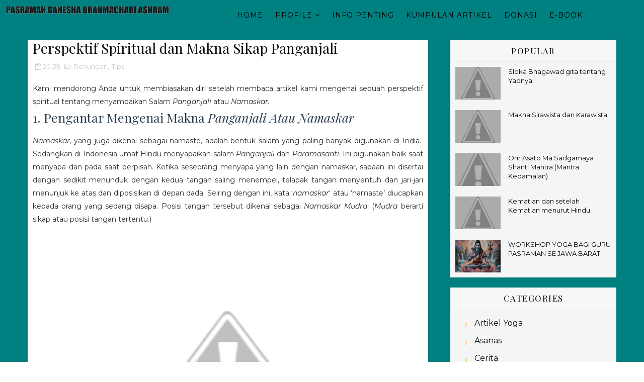

--- FILE ---
content_type: text/html; charset=UTF-8
request_url: http://www.pasramanganesha.sch.id/2018/01/perspektif-spiritual-dan-makna-sikap.html
body_size: 63445
content:
<!DOCTYPE html>
<html class='v2' dir='ltr' xmlns='http://www.w3.org/1999/xhtml' xmlns:b='http://www.google.com/2005/gml/b' xmlns:data='http://www.google.com/2005/gml/data' xmlns:expr='http://www.google.com/2005/gml/expr'>
<head>
<link href='https://www.blogger.com/static/v1/widgets/335934321-css_bundle_v2.css' rel='stylesheet' type='text/css'/>
<meta content='aAUKc9fgn5PN9NIhkCaFwV2zBNNZgNL1wHzuUIy2MXg' name='google-site-verification'/>
<meta content='width=device-width, initial-scale=1, maximum-scale=1' name='viewport'/>
<script src='https://ajax.googleapis.com/ajax/libs/jquery/1.11.0/jquery.min.js' type='text/javascript'></script>
<link href='http://fonts.googleapis.com/css?family=Playfair+Display:400,400i,700|Montserrat:400,400i,400,500,600,700,700i|Righteous' media='all' rel='stylesheet' type='text/css'/>
<link href='//maxcdn.bootstrapcdn.com/font-awesome/4.7.0/css/font-awesome.min.css' rel='stylesheet'/>
<link href='//cdn.linearicons.com/free/1.0.0/icon-font.min.css' rel='stylesheet'/>
<meta content='text/html; charset=UTF-8' http-equiv='Content-Type'/>
<meta content='blogger' name='generator'/>
<link href='http://www.pasramanganesha.sch.id/favicon.ico' rel='icon' type='image/x-icon'/>
<link href='http://www.pasramanganesha.sch.id/2018/01/perspektif-spiritual-dan-makna-sikap.html' rel='canonical'/>
<link rel="alternate" type="application/atom+xml" title="Pasraman Ganesha Brahmachari Ashram - Atom" href="http://www.pasramanganesha.sch.id/feeds/posts/default" />
<link rel="alternate" type="application/rss+xml" title="Pasraman Ganesha Brahmachari Ashram - RSS" href="http://www.pasramanganesha.sch.id/feeds/posts/default?alt=rss" />
<link rel="service.post" type="application/atom+xml" title="Pasraman Ganesha Brahmachari Ashram - Atom" href="https://www.blogger.com/feeds/8148864946747288246/posts/default" />

<link rel="alternate" type="application/atom+xml" title="Pasraman Ganesha Brahmachari Ashram - Atom" href="http://www.pasramanganesha.sch.id/feeds/1916462922250220996/comments/default" />
<!--Can't find substitution for tag [blog.ieCssRetrofitLinks]-->
<link href='https://1.bp.blogspot.com/-439m-8qCiz8/WnKYruXR5UI/AAAAAAAABxE/Yu5Un-1VSI0QZ9PSonTiLvlXD1YQxekHgCLcBGAs/s640/om-swastyastu-21.jpg' rel='image_src'/>
<meta content='http://www.pasramanganesha.sch.id/2018/01/perspektif-spiritual-dan-makna-sikap.html' property='og:url'/>
<meta content='Perspektif Spiritual dan Makna Sikap Panganjali ' property='og:title'/>
<meta content='Pelajaran Agama Tentang Pasraman Ganesha Brahmachari Ashram Yang Meliputi Bhagavad Gita Sarassamucaya Manavadharma Sastra' property='og:description'/>
<meta content='https://1.bp.blogspot.com/-439m-8qCiz8/WnKYruXR5UI/AAAAAAAABxE/Yu5Un-1VSI0QZ9PSonTiLvlXD1YQxekHgCLcBGAs/w1200-h630-p-k-no-nu/om-swastyastu-21.jpg' property='og:image'/>
<title>
Perspektif Spiritual dan Makna Sikap Panganjali  - Pasraman Ganesha Brahmachari Ashram
</title>
<!-- Description and Keywords (start) -->
<!-- Description and Keywords (end) -->
<meta content='Perspektif Spiritual dan Makna Sikap Panganjali ' property='og:title'/>
<meta content='http://www.pasramanganesha.sch.id/2018/01/perspektif-spiritual-dan-makna-sikap.html' property='og:url'/>
<meta content='article' property='og:type'/>
<meta content='https://1.bp.blogspot.com/-439m-8qCiz8/WnKYruXR5UI/AAAAAAAABxE/Yu5Un-1VSI0QZ9PSonTiLvlXD1YQxekHgCLcBGAs/s640/om-swastyastu-21.jpg' property='og:image'/>
<meta content='Pasraman Ganesha Brahmachari Ashram' property='og:site_name'/>
<meta content='http://www.pasramanganesha.sch.id/' name='twitter:domain'/>
<meta content='Perspektif Spiritual dan Makna Sikap Panganjali ' name='twitter:title'/>
<meta content='summary_large_image' name='twitter:card'/>
<meta content='https://1.bp.blogspot.com/-439m-8qCiz8/WnKYruXR5UI/AAAAAAAABxE/Yu5Un-1VSI0QZ9PSonTiLvlXD1YQxekHgCLcBGAs/s640/om-swastyastu-21.jpg' name='twitter:image'/>
<meta content='Perspektif Spiritual dan Makna Sikap Panganjali ' name='twitter:title'/>
<!-- Social Media meta tag need customer customization -->
<meta content='Facebook App ID here' property='fb:app_id'/>
<meta content='Facebook Admin ID here' property='fb:admins'/>
<meta content='@username' name='twitter:site'/>
<meta content='@username' name='twitter:creator'/>
<style id='page-skin-1' type='text/css'><!--
/*
-----------------------------------------------
Blogger Template Style
Name:        PASRAMAN
----------------------------------------------- */
/* Variable definitions
-----------------------
<Group description="Main Hover Color" selector="body">
<Variable name="maincolor" description="Primary Color" type="color" default="#ffbd2f" />
</Group>
/*****************************************
reset.css
******************************************/
html, body, .section, .widget, div, span, applet, object, iframe,
h1, h2, h3, h4, h5, h6, p, blockquote, pre,
a, abbr, acronym, address, big, cite, code,
del, dfn, em, font, img, ins, kbd, q, s, samp,
small, strike, strong, sub, sup, tt, var,
dl, dt, dd, ol, ul, li,
fieldset, form, label, legend,
table, caption, tbody, tfoot, thead, tr, th, td, figure {    margin: 0;    padding: 0;}
html {   overflow-x: hidden;}
a {text-decoration:none;color:#000;}
article,aside,details,figcaption,figure,
footer,header,hgroup,menu,nav,section {     display:block;}
table {    border-collapse: separate;    border-spacing: 0;}
caption, th, td {    text-align: left;    font-weight: normal;}
blockquote:before, blockquote:after,
q:before, q:after {    content: "";}
.quickedit, .home-link{display:none;}
blockquote, q {    quotes: "" "";}
sup{    vertical-align: super;    font-size:smaller;}
code{    font-family: 'Courier New', Courier, monospace;    font-size:12px;    color:#272727;}
::selection {background:transparent; text-shadow:#000 0 0 2px;}
::-moz-selection {background:transparent; text-shadow:#000 0 0 2px;}
::-webkit-selection {background:transparent; text-shadow:#000 0 0 2px;}
::-o-selection {background:transparent; text-shadow:#000 0 0 2px;}
a img{	border: none;}
ol, ul { padding:0;  margin:0;  text-align: left;  }
ol li { list-style-type: decimal;  padding:0 0 5px;  }
ul li { list-style-type: disc;  padding: 0 0 5px;  }
ul ul, ol ol { padding: 0; }
#navbar-iframe, .navbar {   height:0px;   visibility:hidden;   display:none   }
.Attribution, .feed-links, .post-footer-line.post-footer-line-1, .post-footer-line.post-footer-line-2 , .post-footer-line.post-footer-line-3 {
display: none;
}
.item-control {
display: none !important;
}
h2.date-header, h4.date-header {display:none;margin:1.5em 0 .5em}
h1, h2, h3, h4, h5, h6 {
font-family: 'Playfair Display', serif;
font-weight: 400;
color: #151515;
}
img {
max-width: 100%;
vertical-align: middle;
border: 0;
}
.widget iframe, .widget img {
max-width: 100%;
}
.status-msg-wrap {
display: none;
}
#preloader {
position: fixed;
z-index: 1800;
top: 0;
right: 0;
bottom: 0;
left: 0;
width: 100%;
height: 100%;
background: #fff
}
.no-js #preloader,
.oldie #preloader {
display: none
}
#loader {
position: relative;
width: 2.5em;
height: 2.5em;
transform: rotate(165deg);
}
#loader {
position: absolute;
top: calc(50% - 1.25em);
left: calc(50% - 1.25em);
}
#loader:before, #loader:after {
content: '';
position: absolute;
top: 50%;
left: 50%;
display: block;
width: 0.5em;
height: 0.5em;
border-radius: 0.25em;
transform: translate(-50%, -50%);
}
#loader:before {
animation: before 2s infinite;
}
#loader:after {
animation: after 2s infinite;
}
@keyframes before {
0% {
width: 0.5em;
box-shadow: 1em -0.5em rgba(225, 20, 98, 0.75), -1em 0.5em rgba(111, 202, 220, 0.75);
}
35% {
width: 2.5em;
box-shadow: 0 -0.5em rgba(225, 20, 98, 0.75), 0 0.5em rgba(111, 202, 220, 0.75);
}
70% {
width: 0.5em;
box-shadow: -1em -0.5em rgba(225, 20, 98, 0.75), 1em 0.5em rgba(111, 202, 220, 0.75);
}
100% {
box-shadow: 1em -0.5em rgba(225, 20, 98, 0.75), -1em 0.5em rgba(111, 202, 220, 0.75);
}
}
@keyframes after {
0% {
height: 0.5em;
box-shadow: 0.5em 1em rgba(61, 184, 143, 0.75), -0.5em -1em rgba(233, 169, 32, 0.75);
}
35% {
height: 2.5em;
box-shadow: 0.5em 0 rgba(61, 184, 143, 0.75), -0.5em 0 rgba(233, 169, 32, 0.75);
}
70% {
height: 0.5em;
box-shadow: 0.5em -1em rgba(61, 184, 143, 0.75), -0.5em 1em rgba(233, 169, 32, 0.75);
}
100% {
box-shadow: 0.5em 1em rgba(61, 184, 143, 0.75), -0.5em -1em rgba(233, 169, 32, 0.75);
}
}
/*****************************************
Custom css starts
******************************************/
body {
color: #2e2e2e;
font-family: Montserrat;
font-size: 14px;
font-weight: normal;
line-height: 21px;
background: #ffffff;
}
/* ######## Wrapper Css ######################### */
#outer-wrapper{max-width:100%;margin:0 auto;background-color:#008080;box-shadow:0 0 5px RGBA(0, 0, 0, 0.2)}
.row{width:1170px}
#content-wrapper {
margin: 0 auto;
padding: 20px 0 30px;
overflow: hidden;
}
.item #main-wrapper, .statc_page #main-wrapper {
float: left;
width: 68%;
max-width: 800px;
}
.index #main-wrapper, .archive #main-wrapper {
float:none;
width:100%;
max-width:100%
}
.item #sidebar-wrapper, .statc_page #sidebar-wrapper {
float: right;
width: 30%;
max-width: 330px;
}
.index #sidebar-wrapper, .archive #sidebar-wrapper {
display:none;
visibility:hidden;
height:0;
opacity:0;
}
/* ######## Scrolling Navigation Menu Css ######################### */
.scrollin-logo {
float: left;
margin: 0;
padding: 0;
display: inline-block;
}
.scrollin-logo .logo-title {
font-size: 40px;
font-family: 'Righteous', cursive;
font-weight: bold;
padding: 10px 17px;
display: block;
color:#fff;
}
.scrolling-menu {
float: right;
display: inline-block;
width: auto;
}
.scrolling-menu #nav {
list-style: none;
margin: 0;
padding: 0;
z-index: 999;
}
.scrolling-menu #nav li {
display: inline-block;
float: left;
line-height: 1;
list-style: none outside none;
padding: 16px 17px;
text-align: left;
}
.scrolling-menu #nav li a {
background: transparent;
color: #fff;
display: block;
font-size: 15px;
padding: 0 0 8px;
position: relative;
text-decoration: none;
text-transform: uppercase;
font-weight: bold;
font-family: Montserrat;
letter-spacing: 1.3px;
}
.scrolling-menu #nav li a:hover {
color: #ffbd2f;
}
.scrolling-menu #nav li.current a {
color: #ffbd2f;
}
.scrolling-menu #nav li.current a:before {
position: absolute;
bottom: 0;
left: 0;
width: 100%;
opacity: 1;
height: 1px;
content: '';
-webkit-transition: all ease .3s;
transition: all ease .3s;
background: #ffbd2f;
}
/* ######## Navigation Menu Css ######################### */
.slicknav_menu {
display:none;
}
.tm-menu .slicknav_menu {
right:0;
display:none;
}
.scrolling-menu .slicknav_menu {
right:0;
}
.slicknav_menu {
padding:0 10px;
position: absolute;
z-index: 9;
}
.slicknav_menu .slicknav_icon-bar {
background-color: #343434;
}
.index .slicknav_menu .slicknav_icon-bar {
background-color: #fff;
}
.slicknav_nav a{
padding:5px 10px;
margin:2px 5px;
text-decoration:none;
color:#000;
font-size:11px;
font-weight:400;
letter-spacing:2px;
text-transform:uppercase;
font-family: Montserrat;
}
/*
Mobile Menu Core Style
*/
.slicknav_btn { position: relative; display: block; vertical-align: middle; float: right;  line-height: 27px; cursor: pointer;  height:27px;}
.slicknav_menu  .slicknav_menutxt { display: block; line-height: 1.188em; float: left; }
.slicknav_menu .slicknav_icon { float: left; margin: 0.188em 0 0 0.438em; }
.slicknav_menu .slicknav_no-text { margin: 0 }
.slicknav_menu .slicknav_icon-bar { display: block; width: 1.125em; height: 0.125em; }
.slicknav_btn .slicknav_icon-bar + .slicknav_icon-bar { margin-top: 0.188em }
.slicknav_nav { clear: both }
.slicknav_nav ul,
.slicknav_nav li { display: block }
.slicknav_nav .slicknav_arrow { font-size: 0.8em; margin: 0 0 0 0.4em; }
.slicknav_nav .slicknav_item { cursor: pointer; }
.slicknav_nav .slicknav_row { display: block; }
.slicknav_nav a { display: block }
.slicknav_nav .slicknav_item a,
.slicknav_nav .slicknav_parent-link a { display: inline }
.slicknav_menu:before,
.slicknav_menu:after { content: " "; display: table; }
.slicknav_menu:after { clear: both }
.scroll-header.scrolled-header .slicknav_btn {color:#fff;}
.scroll-header.scrolled-header .slicknav_menu .slicknav_icon-bar {
background-color: #fff;
}
/* IE6/7 support */
.slicknav_menu { *zoom: 1 }
/*
User Default Style
Change the following styles to modify the appearance of the menu.
*/
.slicknav_menu {
font-size:16px;
}
/* Button */
.slicknav_btn {
margin: 5px 5px 6px;
text-decoration:none;
text-shadow: 0 1px 1px rgba(255, 255, 255, 0.75);
-webkit-border-radius: 4px;
-moz-border-radius: 4px;
border-radius: 4px;
}
/* Button Text */
.slicknav_menu  .slicknav_menutxt {
color: #FFF;
font-weight: bold;
text-shadow: 0 1px 3px #000;
}
/* Button Lines */
.slicknav_nav {
color:#fff;
margin:0;
padding:0;
font-size:0.875em;
background: #fff;
}
.slicknav_nav, .slicknav_nav ul {
list-style: none;
overflow:hidden;
}
.slicknav_nav ul {
padding:0;
margin:8px 0 0 20px;
}
.slicknav_nav .slicknav_row {
padding:5px 10px;
margin:2px 5px;
}
.slicknav_nav .slicknav_item a,
.slicknav_nav .slicknav_parent-link a {
padding:0;
margin:0;
}
.slicknav_nav .slicknav_row:hover {
}
.slicknav_nav a:hover{
color: #ffbd2f;
}
.slicknav_nav .slicknav_txtnode {
margin-left:15px;
}
.slicknav_menu .slicknav_no-text {
margin-top:15px;
}
.tm-menu {
font-weight: 400;
margin: 0;
height:60px;
text-align:center;
float: right;
display:none;
width: auto;
}
.item .tm-menu, .static_page .tm-menu, .error_page .tm-menu {
display: inline-block;
}
ul#nav1 {
list-style: none;
margin: 0;
padding: 0;
text-align: center;
}
#menu .widget {
display: none;
}
#menu {
height: 60px;
position: relative;
text-align: center;
z-index: 15;
margin:0 auto;
}
.menu-wrap {
margin:0 auto;
position: relative;
}
#menu ul > li {
position: relative;
vertical-align: middle;
display: inline-block;
padding: 0;
margin: 0;
}
#menu ul > li:hover > a {
color: #ffbd2f
}
.index #menu ul > li > a {
color:#fff;
}
#menu ul > li > a {
color: #000;
font-size: 14px;
line-height: 60px;
display: inline-block;
text-transform: uppercase;
text-decoration: none;
letter-spacing: 1px;
margin: 0;
padding: 0 12px;
font-family: Montserrat;
}
.scroll-header.scrolled-header #menu ul > li > a, .scroll-header.scrolled-header #header h1 a {
color:#fff;
}
.scroll-header.scrolled-header #menu ul > li > ul > li > a {
color:#000;
}
#menu ul > li:first-child > a {
padding-left: 0;
}
#menu ul > li > ul > li:first-child > a:before, #menu ul > li > ul > li > ul > li:first-child > a:before {
display:none;
}
#menu ul > li > ul > li:first-child > a {
padding-left: 12px
}
#menu ul > li > ul {
position: absolute;
background: #fff;
-webkit-box-shadow: 0 7px 7px rgba(0, 0, 0, 0.15);
-moz-box-shadow: 0 7px 7px rgba(0, 0, 0, 0.15);
box-shadow: 0 7px 7px rgba(0, 0, 0, 0.15);
top: 100%;
left: 0;
min-width: 180px;
padding: 0;
z-index: 99;
margin-top: 0;
visibility: hidden;
opacity: 0;
webkit-transform: translate3d(-11px, 0, 0);
transform: translate3d(-11px, 0, 0);
-webkit-animation-duration: .5s;
animation-duration: .5s;
}
#menu ul > li > ul > li > ul {
position: absolute;
top: 0;
left: 180px;
width: 180px;
background: #fff;
z-index: 99;
margin-top: 0;
margin-left: 0;
padding: 0;
border-left: 1px solid #e5e5e5;
visibility: hidden;
opacity: 0;
-webkit-transform: translateY(10px);
-moz-transform: translateY(10px);
transform: translateY(10px)
}
#menu ul > li > ul > li {
display: block;
float: none;
text-align: left;
position: relative;
border-bottom: 1px solid;
border-top: none;
border-color: #e5e5e5;
}
#menu ul > li > ul > li:hover {
background-color: rgba(255, 255, 255, 0.03)
}
#menu ul > li > ul > li a {
font-size: 11px;
display: block;
color: #000;
line-height: 35px;
text-transform: uppercase;
text-decoration: none;
margin: 0;
padding: 0 12px;
border-right: 0;
border: 0
}
.index #menu ul > li > ul > li a {
color:#000;
}
#menu ul > li.parent > a:after {
content: '\f107';
font-family: FontAwesome;
float: right;
margin-left: 5px
}
#menu ul > li:hover > ul,
#menu ul > li > ul > li:hover > ul {
opacity: 1;
visibility: visible;
-webkit-transform: translateY(0);
-moz-transform: translateY(0);
transform: translateY(0)
}
#menu ul > li > ul > li.parent > a:after {
content: '\f105';
float: right
}
#menu ul ul {
}
/* ######## Header Css ######################### */
.index #header-wrapper:after, .archive #header-wrapper:after {
content: '';
position: absolute;
bottom: 0;
height: 100px;
width: 100%;
background: url(https://blogger.googleusercontent.com/img/b/R29vZ2xl/AVvXsEgkesoNy5y5_HuvLCi6-E4bxbDKAI2-3NZylfMjZgeXaM4CCXHNClu8zRcwHFSwSpvu0kb8gYaQfNyNtFD0auEkPexYA8-pFoNr4oEBlpGr-kTW72rKjWMmXsUqQ-b1PhFiu5zEkcWm62A/s1600/header-mask.png) no-repeat center;
left: 0;
right: 0;
margin: 0 auto;
background-size: cover;
}
#header-wrapper {
text-align: center;
padding:0;
background: url() no-repeat center bottom;
background-attachment: fixed;
background-size: cover;
margin-bottom: 10px;
height:100vh;
box-sizing:border-box;
position:relative;
width: 100%;
}
.index #header-wrapper {
margin-bottom:0;
}
.item .header-logo-desc p, .static_page .header-logo-desc p, .error_page .header-logo-desc p, .item .top-bar-social #social a, .static_page .top-bar-social #social a, .error_page .top-bar-social #social a {
color:#303030;
}
.item #header-wrapper, .static_page #header-wrapper, .error_page #header-wrapper {
background: #fff;
height: auto;
border-bottom: 1px solid #eee;
box-shadow: 0 -2px 19px rgba(0,0,0,.1);
padding-bottom: 15px;
}
.item #header-wrapper:before, .static_page #header-wrapper:before, .error_page #header-wrapper:before {
display:none;
}
#header-wrapper:before {
content:"";
position: absolute;
top: 0;
left: 0;
width: 100%;
height: 100%;
opacity: .3;
background: #343434;
}
#header {
padding: 0;
}
#header-inner {
text-align: center;
display: inline-block;
}
#header h1 {
color: #fff;
margin: 0;
font-size: 40px;
line-height: 1.4em;
text-transform: Uppercase;
letter-spacing: 1px;
font-family: 'Righteous', cursive;
}
#header .description {
display:none;
}
.header-text p {
color: #fff;
margin: 0;
font-size: 50px;
line-height: 1.4em;
text-transform: Uppercase;
letter-spacing: 1px;
font-family: 'Righteous', cursive;
}
.header-logo-desc span {
font-size: 31px;
color: #ffbd2f;
}
.header-logo-desc p {
display: inline-block;
white-space: nowrap;
font-size: 31px;
line-height: 37px;
font-weight: 400;
color: rgb(255, 255, 255);
visibility: inherit;
transition: none;
border-width: 0px;
margin: 0 0 0 20px;
padding-right: 20px;
letter-spacing: 0px;
min-height: 0px;
min-width: 0px;
max-height: none;
max-width: none;
opacity: 1;
transform: matrix3d(1, 0, 0, 0, 0, 1, 0, 0, 0, 0, 1, 0, 0, 0, 0, 1);
transform-origin: 50% 50% 0px;
}
.header-logo-desc {
margin:10px 0 20px;
text-transform:uppercase;
}
.header-logo-desc .type {
position: relative;
}
.typed-cursor {
font-weight: 300;
font-size: 50px;
color: #ffbd2f;
opacity: 1;
-webkit-animation: blink 1s infinite;
-moz-animation: blink 1s infinite;
animation: blink 1s infinite;
}
.typed-cursor {
position: absolute;
bottom: 0;
display: inline-block;
}
.fenix-head {
display:table;
width:100%;
height:100%;
}
.fenix-sub-head {
margin:0 auto;
display:table-cell;
vertical-align: middle;
}
.index .fenix-sub-head, .archive .fenix-sub-head {
}
.top-bar-social {
padding: 0;
}
.top-bar-social li {
display: inline-block;
float: none;
padding: 0;
margin-right: 5px;
}
.top-bar-social li:last-child {
margin-right:0;
}
.top-bar-social .widget ul {
padding: 0;
}
.top-bar-social .LinkList ul {
text-align: center;
margin: 0 0 0 0;
}
.top-bar-social #social a {
display: block;
width: 30px;
height: 30px;
line-height: 30px;
font-size: 12px;
color: #fff;
border: 1px solid #e4e4e4;
-webkit-border-radius: 100%;
-moz-border-radius: 100%;
border-radius: 100%;
transition: background 0.3s linear;
-moz-transition: background 0.3s linear;
-webkit-transition: background 0.3s linear;
-o-transition: background 0.3s linear;
}
.top-bar-social #social a:before {
display: inline-block;
font: normal normal normal 22px/1 FontAwesome;
font-size: inherit;
font-style: normal;
font-weight: 400;
-webkit-font-smoothing: antialiased;
-moz-osx-font-smoothing: grayscale;
}
.top-bar-social .bloglovin:before{content:"\f004"}
.top-bar-social .facebook:before{content:"\f09a"}
.top-bar-social .twitter:before{content:"\f099"}
.top-bar-social .gplus:before{content:"\f0d5"}
.top-bar-social .rss:before{content:"\f09e"}
.top-bar-social .youtube:before{content:"\f167"}
.top-bar-social .skype:before{content:"\f17e"}
.top-bar-social .stumbleupon:before{content:"\f1a4"}
.top-bar-social .tumblr:before{content:"\f173"}
.top-bar-social .vine:before{content:"\f1ca"}
.top-bar-social .stack-overflow:before{content:"\f16c"}
.top-bar-social .linkedin:before{content:"\f0e1"}
.top-bar-social .dribbble:before{content:"\f17d"}
.top-bar-social .soundcloud:before{content:"\f1be"}
.top-bar-social .behance:before{content:"\f1b4"}
.top-bar-social .digg:before{content:"\f1a6"}
.top-bar-social .instagram:before{content:"\f16d"}
.top-bar-social .pinterest:before{content:"\f0d2"}
.top-bar-social .delicious:before{content:"\f1a5"}
.top-bar-social .codepen:before{content:"\f1cb"}
.top-bar-social .bloglovin{background:#ffbd2f}
.top-bar-social .facebook{background:#3b5998}
.top-bar-social .twitter{background:#00aced}
.top-bar-social .gplus{background:#df4b37}
.top-bar-social .rss{background:#f26522}
.top-bar-social .youtube{background:#cd201f}
.top-bar-social .skype{background:#00aff0}
.top-bar-social .stumbleupon{background:#eb4924}
.top-bar-social .tumblr{background:#35465c}
.top-bar-social .vine{background:#00b488}
.top-bar-social .stack-overflow{background:#f48024}
.top-bar-social .linkedin{background:#0077b5}
.top-bar-social .dribbble{background:#ea4c89}
.top-bar-social .soundcloud{background:#ff3300}
.top-bar-social .behance{background:#1769ff}
.top-bar-social .digg{background:#005be2}
.top-bar-social .instagram{background:#c13584}
.top-bar-social .pinterest{background:#bd081c}
.top-bar-social .delicious{background:#3399ff}
.top-bar-social .codepen{background:#47cf73}
.top-bar-social ul#social a:hover {
color: #ffbd2f;
opacity: 1;
}
.slide-in {
font-size: 3.3rem;
position: absolute;
bottom: 7.2rem;
left: 0;
display: block;
width: 100%;
margin: 0;
padding: 0
}
.slide-in .pointer {
position: absolute;
top: 50%;
left: 50%;
width: 26px;
height: 42px;
-webkit-transform: translate(-50%, -50%);
-ms-transform: translate(-50%, -50%);
transform: translate(-50%, -50%);
border: 2px solid #fff;
border-radius: 26px;
-webkit-backface-visibility: hidden
}
.slide-in .pointer:after {
position: absolute;
top: 5px;
left: 50%;
width: 4px;
height: 4px;
margin-left: -2px;
content: '';
-webkit-transform: translateY(0) scaleY(1) scaleX(1) translateZ(0);
transform: translateY(0) scaleY(1) scaleX(1) translateZ(0);
-webkit-animation: scroll 1.5s -1s cubic-bezier(.68, -.55, .265, 1.55) infinite;
animation: scroll 1.5s -1s cubic-bezier(.68, -.55, .265, 1.55) infinite;
opacity: 1;
border-radius: 100%;
background-color: #fff
}
@-webkit-keyframes scroll {
0%, 20% {
-webkit-transform: translateY(0) scaleY(1) scaleX(1) translateZ(0);
transform: translateY(0) scaleY(1) scaleX(1) translateZ(0)
}
10% {
-webkit-transform: translateY(0) scaleY(1.2) scaleX(1.2) translateZ(0);
transform: translateY(0) scaleY(1.2) scaleX(1.2) translateZ(0);
opacity: 1
}
to {
-webkit-transform: translateY(20px) scaleY(2.5) scaleX(.5) translateZ(0);
transform: translateY(20px) scaleY(2.5) scaleX(.5) translateZ(0);
opacity: .01
}
}
@keyframes scroll {
0%, 20% {
-webkit-transform: translateY(0) scaleY(1) scaleX(1) translateZ(0);
transform: translateY(0) scaleY(1) scaleX(1) translateZ(0)
}
10% {
-webkit-transform: translateY(0) scaleY(1.2) scaleX(1.2) translateZ(0);
transform: translateY(0) scaleY(1.2) scaleX(1.2) translateZ(0);
opacity: 1
}
to {
-webkit-transform: translateY(20px) scaleY(2.5) scaleX(.5) translateZ(0);
transform: translateY(20px) scaleY(2.5) scaleX(.5) translateZ(0);
opacity: .01
}
}
@-webkit-keyframes blink {
0%, to {
opacity: 1
}
50% {
opacity: 0
}
}
@keyframes blink {
0%, to {
opacity: 1
}
50% {
opacity: 0
}
}
/* ######## Section 1 Css ######################### */
.sora-special-box {
background: #fff;
overflow: hidden;
margin: 0 auto;
padding:20px 0;
}
.special-wrap {
margin:0 auto;
}
.special-title {
text-align: center;
margin-bottom: 35px;
}
.special-title h4 {
font-size: 35px;
line-height: 45px;
color:#303030;
text-transform:capitalize;
}
.special-tiles {
width: 100%;
box-sizing: border-box;
text-align: left;
margin-bottom: 20px;
}
.special-icons {
font-size: 45px;
float: left;
color: #303030;
margin-right: 10px;
width: 50px;
height: 60px;
line-height: 60px;
}
.special-heading {
font-size: 14px;
line-height: 21px;
color: #303030;
text-transform: capitalize;
letter-spacing: 1.5px;
margin-bottom: 10px;
font-weight:bold;
}
.special-text {
color: #606060;
}
.skills, .skill-details {
padding: 15px;
width: 50%;
float: left;
box-sizing: border-box;
padding-right: 40px;
padding-left: 0;
}
.skill-details {
float:right;
padding-left: 40px;
padding-right: 0;
}
.skills dt:after {
width: 100%;
background-color: #e0e0e0;
height: 0.5rem;
content: "";
display: block;
}
.skills dd {
background: red;
width: 0;
height: 0.5rem;
position: relative;
top: -0.5rem;
}
.skills dd.html {
background: #F44336;
}
.skills dd.css {
background: #2196F3;
}
.skills dd.jquery {
background: #FFCA28;
}
.skills dd.scss {
background: #F06292;
}
.skills dd.javascript {
background: #FFA000;
}
.skills dd.php {
background: #303F9F;
}
.skills dd.xml {
background: #27ae60;
}
/* ######## Section 2 Css ######################### */
.sora-works-box {
background: #f1f1f1;
background-size: cover;
overflow: hidden;
margin: 0 auto;
padding:20px 0;
}
.works-wrap {
margin:0 auto;
}
.works-title {
text-align: center;
margin-bottom: 35px;
}
.works-title h4 {
font-size: 35px;
line-height: 45px;
color:#202020;
text-transform:capitalize;
}
.works-title span {
color:#B22222;
}
.works-tiles {
width: 25%;
float: left;
padding: 10px;
box-sizing: border-box;
text-align: center;
}
.works-icons {
font-size: 45px;
display: block;
color: #ffbd2f;
margin-bottom: 20px;
}
.works-icons li {
width:60px;
height:60px;
background-color: #ffbd2f;
border-radius: 50%;
position: relative;
display: inline-block;
padding: 10px;
list-style:none;
-webkit-box-shadow: 0 15px 34px rgba(0, 0, 0, 0.18);
-moz-box-shadow: 0 15px 34px rgba(0, 0, 0, 0.18);
box-shadow: 0 15px 34px rgba(0, 0, 0, 0.18);
-webkit-transition: all 0.4s ease-in-out;
}
.works-icons li .text {
line-height: 60px;
font-size: 25px;
color:#fff;
}
.works-heading {
font-size: 18px;
line-height: 21px;
color: #202020;
text-transform: capitalize;
letter-spacing: 1.5px;
margin-bottom: 10px;
font-weight:bold;
}
.works-text {
margin: 0 0 20px;
color: #707070;
}
/* ######## Testimonial Css ######################### */
/*! Flickity v1.0.0
http://flickity.metafizzy.co
---------------------------------------------- */
.flickity-enabled{position:relative}.flickity-enabled:focus{outline:0}.flickity-viewport{overflow:hidden;position:relative;height:100%}.flickity-slider{position:absolute;width:100%;height:100%}.flickity-enabled.is-draggable{-webkit-user-select:none;-moz-user-select:none;-ms-user-select:none;user-select:none}.flickity-enabled.is-draggable .flickity-viewport{cursor:move;cursor:-webkit-grab;cursor:grab}.flickity-enabled.is-draggable .flickity-viewport.is-pointer-down{cursor:-webkit-grabbing;cursor:grabbing}.flickity-prev-next-button{position:absolute;top:50%;width:44px;height:44px;border:none;border-radius:50%;background:#fff;background:hsla(0,0%,100%,.75);cursor:pointer;-webkit-transform:translateY(-50%);-ms-transform:translateY(-50%);transform:translateY(-50%)}.flickity-prev-next-button:hover{background:#fff}.flickity-prev-next-button:focus{outline:0;box-shadow:0 0 0 5px #09F}.flickity-prev-next-button:active{filter:alpha(opacity=60);opacity:.6}.flickity-prev-next-button.previous{left:10px}.flickity-prev-next-button.next{right:10px}.flickity-rtl .flickity-prev-next-button.previous{left:auto;right:10px}.flickity-rtl .flickity-prev-next-button.next{right:auto;left:10px}.flickity-prev-next-button:disabled{filter:alpha(opacity=30);opacity:.3;cursor:auto}.flickity-prev-next-button svg{position:absolute;left:20%;top:20%;width:60%;height:60%}.flickity-prev-next-button .arrow{fill:#333}.flickity-prev-next-button.no-svg{color:#333;font-size:26px}.flickity-page-dots{position:absolute;width:100%;bottom:-25px;padding:0;margin:0;list-style:none;text-align:center;line-height:1}.flickity-rtl .flickity-page-dots{direction:rtl}.flickity-page-dots .dot{display:inline-block;width:10px;height:10px;margin:0 8px;background:#efefef;border-radius:50%;filter:alpha(opacity=80);opacity:.80;cursor:pointer;    padding: 0;}.flickity-page-dots .dot.is-selected{filter:alpha(opacity=100);opacity:1}
.main-gallery {
background: #000 no-repeat fixed 50% 50%/cover;
}
.gallery-cell {
width: 100%;
}
.testimonial {
text-align: center;
max-width: 850px;
margin: 100px auto 130px auto;
padding: 0 20px;
}
.testimonial-avatar {
width: 100px;
border-radius: 50%;
}
.testimonial-quote {
display: block;
font-size: 24px;
padding: 10px 0;
line-height:1.4;
color:#fff;
font-style:italic;
font-family: 'Playfair Display', serif;
font-weight:400;
}
.testimonial-author {
display: block;
font-weight: 700;
color: #ffbd2f;
}
.flickity-page-dots {
bottom: 25px;
}
.flickity-page-dots .dot.is-selected {
background: #ffbd2f;
}
/* ######## Section 3 Css ######################### */
.sora-about-box {
background: #f8f8f8;
overflow: hidden;
margin: 0 auto;
padding:20px 0;
}
.about-wrap {
margin:0 auto;
}
.about-title {
text-align: center;
margin-bottom: 35px;
}
.about-title h4 {
font-size: 35px;
line-height: 45px;
color:#303030;
}
.about-tiles {
width: 33.33%;
float: left;
padding: 10px;
box-sizing: border-box;
text-align: center;
}
.team-img img {
-webkit-transition: all .2s ease-in-out;
-moz-transition: all .2s ease-in-out;
-o-transition: all .2s ease-in-out;
transition: all .2s ease-in-out;
overflow: hidden;
width: 100%;
}
.team-member, .team-img {
position: relative;
overflow: hidden;
}
.team-title {
margin: 30px 0 10px;
}
.overlay {
background-color: rgba(20, 20, 20, .7);
position: absolute;
top: 0;
width: 100%;
height: 100%;
opacity: 0;
-webkit-transition: all .2s ease-in-out;
-moz-transition: all .2s ease-in-out;
-o-transition: all .2s ease-in-out;
transition: all .2s ease-in-out;
}
.team-details {
opacity: 0;
position: absolute;
top: 50%;
left: 0;
padding: 5%;
overflow: hidden;
width: 100%;
z-index: 2;
box-sizing:border-box;
-webkit-transition: all .2s ease-in-out;
-moz-transition: all .2s ease-in-out;
-o-transition: all .2s ease-in-out;
transition: all .2s ease-in-out;
}
.team-details p {
color: #fff;
}
.team-img:hover .team-details {
opacity: 1;
margin-top: -80px;
}
.team-img:hover .overlay {
opacity: 1;
}
.socials a {
display: inline-block;
width: 37px;
height: 37px;
background-color: transparent;
}
.socials i {
line-height: 37px;
color: #616161;
font-size: 14px;
width: 37px;
height: 37px;
border-radius: 50%;
text-align: center;
-webkit-transition: all 0.2s linear;
-moz-transition: all 0.2s linear;
-o-transition: all 0.2s linear;
-ms-transition: all 0.2s linear;
transition: all 0.2s linear;
}
.team-details .socials i {
color: #fff;
}
.socials a:hover i {
color: #fff;
background-color: #355c7d;
}
/* ######## Contact Form Css ######################### */
div#sora_blogger_cntct_form {
padding: 50px 0px;
border-radius: 2px;
color: #1D1D1D;
font-size: 15px;
font-weight: bold;
position: relative;
margin:0 auto;
overflow:hidden;
}
div#sora_blogger_cntct_form .wrap-me {
margin: 0;
display: block;
max-width: 500px;
width: 100%;
float: right;
box-sizing: border-box;
background: #000;
padding: 40px 40px 5px;
}
.contact-title {
text-align: center;
margin: 25px 0;
}
.contact-title h4 {
font-size: 35px;
line-height: 45px;
color: #303030;
}
.contact-title span {
color: #606060;
}
.contact_list_wrapper {
text-align: center;
}
.contact-list-info {
list-style: none;
padding: 0;
margin: 0;
text-align: center;
}
.contact_list_wrapper .contact-list-info li {
padding: 0;
padding-left: 15px;
padding-right: 15px;
display: inline-block;
line-height: 25px;
color: #606060;
}
.contact_list_wrapper .contact-list-info li i {
display: inline;
margin-right: 5px;
font-size: 15px;
vertical-align: -2px;
color: #303030;
}
.contact_list_wrapper .contact-list-info li p {
display: inline;
}
input#ContactForm1_contact-form-name, #ContactForm1_contact-form-email, #ContactForm1_contact-form-email:hover, #ContactForm1_contact-form-email:active {
padding: 5px;
margin-top: 4px !important;
box-shadow: none!Important;
width: 100%;
max-width: 100%;
background: transparent !important;
color: #fff;
border-color: hsla(0,0%,100%,.15) !important;
border-width:0 0 1px 0;
line-height: 1em;
min-height: 31px;
margin-bottom: 15px;
border-radius: 0px;
}
.contact-form-email-message, .contact-form-email-message:active, .contact-form-email-message:hover {
padding: 5px;
margin-top: 4px !important;
box-shadow: none!Important;
width: 100%;
max-width: 100%;
line-height: 1em;
min-height: 80px;
background: transparent !important;
color: #fff;
border-color: hsla(0,0%,100%,.15) !important;
border-width:0 0 1px 0;
margin-bottom: 10px;
border-radius: 0px;
}
/***** Focus *****/
#ContactForm1_contact-form-name:focus, #ContactForm1_contact-form-email:focus, #ContactForm1_contact-form-email-message:focus {
outline: none;
background: transparent !important;
color: #fff;
border-color: #ffbd2f !important;
border-width:0 0 1px 0;
box-shadow: none !important;
transition: all 0.3s ease-in-out !important;
}
/**** Submit button style ****/
.contact-form-button-submit:hover {
color: #FFFFFF;
background: #ffbd2f !important;
color:#000!important;
}
.contact-form-button-submit {
background: transparent;
display: table;
font-size: 17px;
margin: 0 !important;
border-radius: 0 !important;
max-width: 100%;
width: 100%;
min-width: 100%;
height: 32px;
line-height: 0.5em;
letter-spacing: 0.5px;
font-weight: normal;
position:relative;
cursor: pointer;
outline: none!important;
color: #fff;
border: 1px solid #fff !important;
text-align: center;
padding: 0px 25px;
text-transform: capitalize;
transition: all 300ms ease-in-out;
-webkit-transition: all 300ms ease-in-out;
-moz-transition: all 300ms ease-in-out;
}
/**** Submit button on Focus ****/
.contact-form-button-submit:focus, .contact-form-button-submit.focus {
border-color: #ffbd2f;
box-shadow: none !important;
color:#000!important;
}
/**** Error message ****/
.contact-form-success-message, .contact-form-success-message-with-border {
color: #fff !important;
margin-top:55px !important;
}
/**** Submit Button On Success Message ****/
.contact-form-button-submit.disabled, .contact-form-button-submit.disabled:hover, .contact-form-button-submit.disabled:active {
opacity: 0.9;
}
/****** Success Message *****/
.contact-form-error-message-with-border {
background: #000000;
border: 1px solid #5A5A5A;
bottom: 0;
box-shadow: none;
color: #FDFDFD;
font-size: 15px;
font-weight: normal;
line-height: 35px;
margin-left: 0;
opacity: 1;
position: static;
text-align: center;
height: 35px;
margin-top: 60px;
}
.contact-form-cross {
height: 14px;
margin: 5px;
vertical-align: -8.5%;
float: right;
width: 14px;
border-radius: 50px;
border: 0 !important;
cursor: pointer;
}
.contact-form-widget {
max-width: 100%;
}
.contact-form-success-message-with-border {
font-weight: normal;
background-color: #000;
border: 1px solid #FFF;
color: #FFF;
line-height: 35px;
margin-left: 0;
font-size: 13px;
opacity: 1;
position: static;
text-align: center;
height: 35px;
margin-top: 60px;
}
/* Extra Stuff */
div#sora_blogger_cntct_form span.name-bg, div#sora_blogger_cntct_form span.email-bg {
display: inline-block;
line-height: 21px;
width: 100%;
color: hsla(0,0%,100%,.6);
padding: 3px 0;
margin: 0px 0px 4px;
box-sizing: border-box;
height: 30px;
letter-spacing: 1px;
font-weight: normal;
}
div#sora_blogger_cntct_form span.message-bg {
display: inline-block;
line-height: 21px;
width: 100%;
color: hsla(0,0%,100%,.6);
padding: 3px 0;
box-sizing: border-box;
height: 30px;
margin: 0px 0px 4px;
letter-spacing: 1px;
font-weight: normal;
}
div#sora_blogger_cntct_form span.send-bg {
height: 32px;
display: inline-block;
float: left;
transition: all 0.4s ease-in-out !important;
}
div#sora_blogger_cntct_form span.clear-bg {
display: none;
}
input.contact-form-button.contact-form-button-submit.clear-button:hover {
background-color: #E83434 !important;
}
div#sora_blogger_cntct_form .clear-button {
display:none;
}
.map-me {
margin: 0;
display: block;
max-width: 500px;
width: 100%;
float: left;
padding: 40px;
box-sizing: border-box;
}
.map-me .con-title {
font-weight: 700;
letter-spacing: -1px;
line-height: 48px;
color: #000;
margin: 0;
text-transform: capitalize;
}
.map-me .con-text {
font-weight: 100;
line-height: 24px;
color: #555;
margin: 0 0 10px;
}
.map-me .con-list {
list-style-type: none;
padding: 0;
}
.map-me .con-list li {
list-style-type: none;
color: #333;
line-height: 45px;
margin-bottom: 15px;
text-transform: capitalize;
font-weight:normal;
}
.map-me .con-list li i {
font-size: 1em;
margin-right: 20px;
padding: 15px;
-webkit-box-pack: center;
-ms-flex-pack: center;
justify-content: center;
background: #000;
color: #fff;
}
/* ######## Sidebar Css ######################### */
.sidebar .widget {
margin-bottom: 20px;
position: relative;
background: #f5f5f5 none repeat scroll top left;
box-shadow: 0px 2px 6px 0px rgba(0,0,0,0.1);
}
.sidebar h2 {
font-size: 17px;
line-height: 27px;
color: #000;
padding: 7px 15px;
font-weight: 400;
letter-spacing: 1.5px;
text-transform: uppercase;
position: relative;
text-align: center;
background: #f7f7f7;
border: 1px solid #f0f0f0;
}
.sidebar .widget-content {
padding: 10px;
box-sizing:border-box;
}
.sidebar ul,.sidebar li{
list-style-type:none;
margin:0;
}
/* ######## Counter Css ######################### */
.counter-box {
background: url(https://blogger.googleusercontent.com/img/b/R29vZ2xl/AVvXsEiDR1D9_pKkbJVsGVwjyHmnv0M4IBrzj2ydTaZX6IvHrHYkmaOWUB39jDMr26-79nKy9tsjwh5yiuoIMfBM0XOXSv4e6dYzGMBGzIqTH3yzgQGOz5xFoCPyD3T_BX7NmKg6IRRsG3UKpI0/s1600/sg-back.jpg) no-repeat;
background-attachment: scroll;
background-size: cover;
background-position: 50% 0;
overflow: hidden;
margin: 0 auto;
padding: 40px 0;
position:relative;
}
.counter-box:before {
background: rgba(0, 0, 0, 0.7);
content: "";
position: absolute;
display: block;
left: 0;
top: 0;
width: 100%;
height: 100%;
bottom: 0;
}
.counter-box-wrap {
margin: 0 auto;
}
.counter-box-item {
width: 25%;
float: left;
padding: 10px;
box-sizing: border-box;
text-align: center;
color: #fff;
position: relative;
}
.counter-box-item i {
font-size: 24px;
}
.counter-sora {
color:#fff;
font-size: 48px;
line-height: 48px;
font-weight: 700;
margin: 10px 0;
-webkit-transition: all 300ms linear;
-moz-transition: all 300ms linear;
-o-transition: all 300ms linear;
transition: all 300ms linear;
font-family: 'Righteous', cursive;
}
.counter-sora-text {
font-size: 14px;
text-transform: uppercase;
letter-spacing: 3px;
color: #fff;
}
/* ######## Post Css ######################### */
.Portfolio-title {
text-align: center;
margin: 25px 0;
}
.Portfolio-title h4 {
font-size: 35px;
line-height: 45px;
color: #303030;
text-transform:capitalize;
}
.Portfolio-title span {
color: #F8F8FF;
}
article {
padding: 0;
overflow:hidden;
}
.index .post-grid-item, .archive .post-grid-item {
width:25%;
float:left;
padding-right:15px;
box-sizing:border-box;
margin-bottom:15px;
}
.index .post-grid-item:nth-child(4n), .archive .post-grid-item:nth-child(4n) {
padding-right:0;
}
.post {
display: block;
word-wrap: break-word;
background: #ffffff;
}
.post h1 {
color: #0a0a0a;
font-size: 28px;
font-weight: 400;
line-height: 32px;
margin: 0 0 10px;
}
.post h2 {
margin-bottom: 12px;
line-height: 37px;
font-size: 25px;
font-weight: 400;
text-transform:capitalize;
}
.post h2 a {
color: #fff;
}
.post h2 {
margin: 0 0 10px;
padding: 0;
}
.retitle h2 {
margin: 8px 0;
display: block;
}
.post-body {
margin: 0px;
padding:10px;
font-size: 14px;
line-height: 26px;
box-sizing:border-box;
text-align:justify;
}
.block-image {
float: left;
width: 100%;
height:auto;
position:relative;
}
.block-image .thumb {
width: 100%;
height: auto;
position: relative;
display: block;
overflow: hidden;
}
.block-image .thumb:before {
background: rgba(0, 0, 0, 0.5);
bottom: 0px;
content: "";
height: 100%;
width: 100%;
left: 0px;
right: 0px;
margin: 0px auto;
position: absolute;
opacity:0;
z-index: 3;
}
.block-image img {
width: 100%;
height: 260px;
display: block;
object-fit:cover;
transition: all .3s ease-out!important;
-webkit-transition: all .3s ease-out!important;
-moz-transition: all .3s ease-out!important;
-o-transition: all .3s ease-out!important;
}
.block-image:hover .retitle {
opacity:1;
}
.block-image:hover .thumb:before {
opacity:1;
}
.block-image .retitle {
position: absolute;
top: 0;
text-align: center;
display: table;
width: 100%;
height: 260px;
box-sizing: border-box;
opacity: 0;
z-index: 9;
transition: all .3s ease-out!important;
-webkit-transition: all .3s ease-out!important;
-moz-transition: all .3s ease-out!important;
-o-transition: all .3s ease-out!important;
}
.block-image .post-retitle {
display: table-cell;
vertical-align: middle;
}
.block-image .post-retitle h2{
position: relative;
width: 80%;
margin: 0 auto;
padding: 20px 10px;
}
.post-header {
padding: 0 10px 10px;
}
.post-meta {
color: #bdbdbd;
display: block;
font-size: 13px;
font-weight: 400;
line-height: 21px;
margin: 0;
padding: 0;
}
.post-meta a, .post-meta i {
color: #CBCBCB;
}
.post-timestamp {
margin-left: 5px;
}
.label-head {
margin-left: 5px;
}
.label-head a {
padding-left: 2px;
}
.resumo {
margin-top: 10px;
color: #919191;
}
.resumo span {
display: block;
margin-bottom: 8px;
font-size: 16px;
line-height: 31px;
}
.post-body img {
max-width: 100%;
padding: 10px 0;
position: relative;
margin:0 auto;
}
.post h3 {
font-size: 18px;
margin-top: 20px;
margin-bottom: 10px;
line-height: 1.1;
}
.second-meta {
display: none;
}
.comment-link {
white-space: normal;
}
.ias_trigger {
clear: both;
text-align: center;
}
.ias_trigger a {
padding: 8px;
color: #fff;
background: #222;
border-radius: 4px;
}
.ias_trigger a:hover {
background:#ffbd2f;
}
#blog-pager {
clear: both;
text-align: center;
padding: 15px 0;
background: #ffffff;
color: #4d4d4d;
}
.displaypageNum a,
.showpage a,
.pagecurrent, .blog-pager-older-link, .blog-pager-newer-link {
padding: 5px 13px;
margin-right: 8px;
color: #fff;
background-color: #2b2b2b;
display: inline-block;
line-height: 20px;
-moz-border-radius: 2px;
-webkit-border-radius: 2px;
border-radius: 2px;
margin-top: 10px;
}
.displaypageNum a:hover,
.showpage a:hover,
.pagecurrent, .blog-pager-older-link:hover, .blog-pager-newer-link:hover {
background: #ffbd2f;
text-decoration: none;
color: #fff;
}
.showpageOf {
display: none!important;
overflow: hidden;
}
#blog-pager .pages {
margin: 10px 0;
border: none;
}
/* ######## Share widget Css ######################### */
.item .post-footer {
padding: 0 10px;
}
.share-box {
position: relative;
padding: 10px 0;
}
.share-title {
border-bottom: 2px solid #777;
color: #010101;
display: inline-block;
padding-bottom: 7px;
font-size: 15px;
font-weight: 500;
position: relative;
top: 2px;
}
.share-art {
float: right;
padding: 0;
padding-top: 0;
font-size: 13px;
font-weight: 400;
text-transform: capitalize;
}
.share-art a {
color: #fff;
padding: 3px 8px;
margin-left: 4px;
border-radius: 2px;
display: inline-block;
margin-right: 0;
background: #010101;
}
.share-art a span {
display: none;
}
.share-art a:hover{color:#fff}
.share-art .fac-art{background:#3b5998}
.share-art .fac-art:hover{background:rgba(49,77,145,0.7)}
.share-art .twi-art{background:#00acee}
.share-art .twi-art:hover{background:rgba(7,190,237,0.7)}
.share-art .goo-art{background:#db4a39}
.share-art .goo-art:hover{background:rgba(221,75,56,0.7)}
.share-art .pin-art{background:#CA2127}
.share-art .pin-art:hover{background:rgba(202,33,39,0.7)}
.share-art .lin-art{background:#0077B5}
.share-art .lin-art:hover{background:rgba(0,119,181,0.7)}
.share-art .wat-art{background:#25d266;display:none;}
.share-art .wat-art:hover{background:rgba(37, 210, 102, 0.73)}
@media only screen and (max-width: 768px) {
.share-art .wat-art{display:inline-block;}
}
/* ######## Related Post Css ######################### */
#related-posts {
margin-bottom: 10px;
padding: 10px 0;
}
.related li {
width: 32%;
display: inline-block;
height: auto;
min-height: 184px;
float: left;
margin-right: 10px;
overflow: hidden;
position: relative;
}
.related li h3 {
margin-top:0;
}
.related-thumb {
width: 100%;
height: 100px;
overflow: hidden;
border-radius: 2px;
}
.related li .related-img {
width: 100%;
height: 100px;
display: block;
position: relative;
transition: all .3s ease-out!important;
-webkit-transition: all .3s ease-out!important;
-moz-transition: all .3s ease-out!important;
-o-transition: all .3s ease-out!important;
}
.related li .related-img:hover {
-webkit-transform: scale(1.1) rotate(-1.5deg)!important;
-moz-transform: scale(1.1) rotate(-1.5deg)!important;
transform: scale(1.1) rotate(-1.5deg)!important;
transition: all .3s ease-out!important;
-webkit-transition: all .3s ease-out!important;
-moz-transition: all .3s ease-out!important;
-o-transition: all .3s ease-out!important;
}
.related-title a {
font-size: 12px;
line-height: 1.4em;
padding: 10px 0 0;
font-weight: 400;
font-style: normal;
letter-spacing: 1px;
color: #010101;
display: block;
}
.related li:nth-of-type(3n) {
margin-right: 0;
}
.related .related-tag {
display:none;
}
.related-overlay {
position: absolute;
left: 0;
top: 0;
z-index: 1;
width: 100%;
height: 100%;
background-color: rgba(40,35,40,0.05);
}
.related-content {
display: block;
bottom: 0;
padding: 0px 0px 11px;
width: 100%;
line-height: 1.2em;
box-sizing: border-box;
z-index: 2;
}
.related .related-content .recent-date {
font-size: 10px;
}
.recent-date:before, .p-date:before {
content: '\f017';
font-family: fontawesome;
margin-right: 5px;
}
/* ######## Comment Widget Css ######################### */
.comments {
clear: both;
margin: 0;
color: #48494d;
margin-top:10px;
box-sizing: border-box;
border-radius: 5px;
padding: 30px 30px 20px;
background: #FFF;
}
.post-feeds .feed-links {
display: none;
}
iframe.blogger-iframe-colorize,
iframe.blogger-comment-from-post {
height: 260px!important;
background: #fff;
}
.comment-form {
overflow:hidden;
}
.comments h3 {
line-height:normal;
text-transform:uppercase;
color:#333;
font-weight:bold;
margin:0 0 20px 0;
font-size:14px;
padding:0 0 0 0;
}
h4#comment-post-message {
display:none;
margin:0 0 0 0;
}
.comments h4{
color: #48494d;
border-bottom: 1px solid #efefef;
font-size: 16px;
padding: 12px 0;
margin: 0;
font-weight: 700;
letter-spacing: 1.5px;
text-transform: uppercase;
position: relative;
text-align: left;
}
.comments h4:after {
display: inline-block;
content: "\f075";
font-family: fontAwesome;
font-style: normal;
font-weight: normal;
font-size: 18px;
color: #ffbd2f;
top: 12px;
right: 15px;
padding: 0;
position: absolute;
}
.comments .comments-content{
font-size:13px;
margin-bottom:8px;
padding: 0;
}
.comments .comments-content .comment-thread ol{
list-style:none;
text-align:left;
margin:13px 0;
padding:0
}
.comments .comments-content .comment-thread ol li{
list-style:none;
}
.comments .avatar-image-container {
background:#fff;
border:1px solid #DDD;
overflow:hidden;
padding:0;
border-radius: 50%;
}
.comments .avatar-image-container img {
border-radius:50%;
}
.comments .comment-block{
position:relative;
background:#fff;
padding:15px;
margin-left:60px;
border: 1px solid #efefef;
}
.comments .comment-block:before {
content:"";
width:0px;
height:0px;
position:absolute;
right:100%;
top:14px;
border-width:10px;
border-style:solid;
border-color:transparent #DDD transparent transparent;
display:block;
}
.comments .comments-content .comment-replies{
margin:8px 0;
margin-left:60px
}
.comments .comments-content .comment-thread:empty{
display:none
}
.comments .comment-replybox-single {
background:#f0f0f0;
padding:0;
margin:8px 0;
margin-left:60px
}
.comments .comment-replybox-thread {
background:#f0f0f0;
margin:8px 0 0 0;
padding:0;
}
.comments .comments-content .comment{
margin-bottom:6px;
padding:0
}
.comments .comments-content .comment:first-child {
padding:0;
margin:0
}
.comments .comments-content .comment:last-child {
padding:0;
margin:0
}
.comments .comment-thread.inline-thread .comment, .comments .comment-thread.inline-thread .comment:last-child {
margin:0px 0px 5px 30%
}
.comment .comment-thread.inline-thread .comment:nth-child(6) {
margin:0px 0px 5px 25%;
}
.comment .comment-thread.inline-thread .comment:nth-child(5) {
margin:0px 0px 5px 20%;
}
.comment .comment-thread.inline-thread .comment:nth-child(4) {
margin:0px 0px 5px 15%;
}
.comment .comment-thread.inline-thread .comment:nth-child(3) {
margin:0px 0px 5px 10%;
}
.comment .comment-thread.inline-thread .comment:nth-child(2) {
margin:0px 0px 5px 5%;
}
.comment .comment-thread.inline-thread .comment:nth-child(1) {
margin:0px 0px 5px 0;
}
.comments .comments-content .comment-thread{
margin:0;
padding:0
}
.comments .comments-content .inline-thread{
background: #fff;
padding:15px;
box-sizing:border-box;
margin:0
}
.comments .comments-content .inline-thread .comment-block {
border-color: #ffbd2f;
}
.comments .comments-content .inline-thread .comment-block:before {
border-color: transparent #ffbd2f transparent transparent;
}
.comments .comments-content .user {
letter-spacing: 0.5px;
font-weight: 600;
}
.comments .comments-content .icon.blog-author {
display:inline;
}
.comments .comments-content .icon.blog-author:after {
content: "Author";
background:#ffbd2f;
color: #fff;
font-size: 11px;
padding: 2px 5px;
text-transform:Capitalize;
font-style:italic;
letter-spacing: 0.3px;
}
.comment-header {
text-transform:uppercase;
font-size:12px;
}
.comments .comments-content .datetime {
margin-left: 6px;
}
.comments .comments-content .datetime a {
color:#888;
}
.comments .comment .comment-actions a {
display:inline-block;
color:#333;
font-weight:bold;
font-size:10px;
line-height:15px;
margin:4px 8px 0 0;
}
.comments .continue a {
color:#333;
display:inline-block;
font-size:10px;
}
.comments .comment .comment-actions a:hover, .comments .continue a:hover{
text-decoration:underline;
}
/* ######## Instagram Widget Css ######################### */
/* ######## Footer Css ######################### */
.bot-bar-menu {
background-color: #222;
padding: 20px 0px;
overflow: hidden;
}
.bot-menu-wrap {
margin: 0 auto;
position:relative;
text-align:center;
}
.bot-menu {
position: absolute;
left: 0;
top: 8px;
}
.bot-menu h2 {
display:none;
}
.bot-menu ul {
overflow: hidden;
list-style: none;
padding: 0;
margin: 0;
}
.bot-menu ul li {
float: left;
display: inline-block;
list-style: none;
padding: 0;
}
.bot-menu ul li a {
padding: 10px 16px;
display: block;
border: none !important;
text-decoration: none;
line-height: inherit;
font-size: 14px;
font-weight: normal;
color: #eeeeee;
text-transform: uppercase;
}
.bot-menu ul li a:hover {
color:#ffbd2f;
}
.bottom-bar-social {
position: absolute;
right: 0;
top: 8px;
}
.bottom-bar-social li {
display: inline;
padding: 0;
float: left;
margin-right: 5px;
;
}
.bottom-bar-social .widget ul {
padding: 0;
}
.bottom-bar-social .LinkList ul {
text-align: center;
}
.bottom-bar-social #social a {
display: block;
font-size: 14px;
color: #fff;
padding: 10px 5px;
}
.bottom-bar-social #social a:before {
display: inline-block;
font: normal normal normal 22px/1 FontAwesome;
font-size: inherit;
font-style: normal;
font-weight: 400;
-webkit-font-smoothing: antialiased;
-moz-osx-font-smoothing: grayscale;
}
.bottom-bar-social .bloglovin:before{content:"\f004"}
.bottom-bar-social .facebook:before{content:"\f09a"}
.bottom-bar-social .twitter:before{content:"\f099"}
.bottom-bar-social .gplus:before{content:"\f0d5"}
.bottom-bar-social .rss:before{content:"\f09e"}
.bottom-bar-social .youtube:before{content:"\f167"}
.bottom-bar-social .skype:before{content:"\f17e"}
.bottom-bar-social .stumbleupon:before{content:"\f1a4"}
.bottom-bar-social .tumblr:before{content:"\f173"}
.bottom-bar-social .vine:before{content:"\f1ca"}
.bottom-bar-social .stack-overflow:before{content:"\f16c"}
.bottom-bar-social .linkedin:before{content:"\f0e1"}
.bottom-bar-social .dribbble:before{content:"\f17d"}
.bottom-bar-social .soundcloud:before{content:"\f1be"}
.bottom-bar-social .behance:before{content:"\f1b4"}
.bottom-bar-social .digg:before{content:"\f1a6"}
.bottom-bar-social .instagram:before{content:"\f16d"}
.bottom-bar-social .pinterest:before{content:"\f0d2"}
.bottom-bar-social .delicious:before{content:"\f1a5"}
.bottom-bar-social .codepen:before{content:"\f1cb"}
.bottom-bar-social ul#social a:hover {
color: #ffbd2f;
opacity: 1;
}
.jugas_footer_copyright {
display: inline-block;
color: #fff;
height:52px;
line-height:52px;
}
.jugas_footer_copyright a {
color:#ffbd2f;
}
/* ######## Custom Widget Css ######################### */
.sidebar .FollowByEmail > h3.title,
.sidebar .FollowByEmail .title-wrap {
margin-bottom: 0
}
.FollowByEmail td {
width: 100%;
float: left;
box-sizing: border-box
}
.FollowByEmail .follow-by-email-inner .follow-by-email-submit {
margin-left: 0;
width: 100%;
border-radius: 0;
height: 30px;
font-size: 11px;
color: #fff;
background-color: #ffbd2f;
font-family: inherit;
text-transform: uppercase;
font-weight: 700;
letter-spacing: 1px
}
.FollowByEmail .follow-by-email-inner .follow-by-email-submit:hover {
opacity:0.8;
}
.FollowByEmail .follow-by-email-inner .follow-by-email-address {
padding-left: 10px;
height: 30px;
border: 1px solid #FFF;
margin-bottom: 5px;
box-sizing: border-box;
font-size: 11px;
font-family: inherit
}
.FollowByEmail .follow-by-email-inner .follow-by-email-address:focus {
border: 1px solid #FFF
}
.FollowByEmail .widget-content {
box-sizing: border-box;
padding: 10px
}
.FollowByEmail .widget-content:before {
content: "Enter your email address to subscribe to this blog and receive notifications of new posts by email.";
font-size: 14px;
color: #f2f2f2;
line-height: 1.4em;
margin-bottom: 5px;
display: block;
padding: 0 2px
}
.item #ads-home {
margin-top: 20px;
}
.cloud-label-widget-content {
display: inline-block;
text-align: left;
}
.cloud-label-widget-content .label-size {
display: inline-block;
float: left;
font-size: 16px;
line-height: normal;
margin: 0 5px 5px 0;
opacity: 1
}
.cloud-label-widget-content .label-size a {
background: #f8f8f8;
color: #878787;
float: left;
font-weight: 400;
line-height: 100%;
margin: 0;
padding: 7px 8px;
text-transform: capitalize;
transition: all .6s;
-webkit-border-radius: 2px;
-moz-border-radius: 2px;
border-radius: 2px;
}
.lowerbar .cloud-label-widget-content .label-size a {
background:#3B3B3B;
}
.cloud-label-widget-content .label-size a:hover,
.cloud-label-widget-content .label-size a:active {
background: #ffbd2f;
color: #fff;
}
.cloud-label-widget-content .label-size .label-count {
background: #ffbd2f;
color: #fff;
white-space: nowrap;
display: inline-block;
padding: 6px 8px;
margin-left: -3px;
line-height: normal;
border-radius: 0 2px 2px 0
}
.label-size-1,
.label-size-2 {
opacity: 100
}
.list-label-widget-content li {
display: block;
padding: 8px 0;
position: relative
}
.list-label-widget-content li a:before {
content: '\203a';
position: absolute;
left: 0px;
top: 8px;
font-size: 22px;
color: #ffbd2f
}
.lowerbar .list-label-widget-content li a {
color:#fff;
}
.list-label-widget-content li a {
color: #0a0a0a;
font-size: 16px;
padding-left: 20px;
font-weight: 400;
text-transform: capitalize;
}
.list-label-widget-content li span:last-child {
color: #ffbd2f;
font-size: 12px;
font-weight: 700;
position: absolute;
top: 9px;
right: 0
}
.PopularPosts .item-thumbnail {
margin: 0 15px 0 0 !important;
width: 90px;
height: 65px;
float: left;
overflow: hidden;
position: relative
}
.PopularPosts .item-thumbnail a {
position: relative;
display: block;
overflow: hidden;
line-height: 0
}
.PopularPosts ul li img {
width: 90px;
height: 65px;
object-fit: cover;
padding: 0;
transition: all .3s ease
}
.PopularPosts .widget-content ul li {
overflow: hidden;
padding: 10px 0;
border-top: 1px solid #f2f2f2
}
.sidebar .PopularPosts .widget-content ul li:first-child,
.sidebar .custom-widget li:first-child,
.tab-widget .PopularPosts .widget-content ul li:first-child,
.tab-widget .custom-widget li:first-child {
padding-top: 0;
border-top: 0
}
.sidebar .PopularPosts .widget-content ul li:last-child,
.sidebar .custom-widget li:last-child,
.tab-widget .PopularPosts .widget-content ul li:last-child,
.tab-widget .custom-widget li:last-child {
padding-bottom: 0
}
.PopularPosts ul li a {
color: #0a0a0a;
font-weight: 400;
font-size: 13px;
line-height: 1.4em;
transition: color .3s;
}
.PopularPosts ul li a:hover {
color: #ffbd2f
}
.PopularPosts .item-title {
margin: 0 0 4px;
padding: 0;
line-height: 0
}
.item-snippet {
display: none;
font-size: 0;
padding-top: 0
}
.PopularPosts ul {
counter-reset: popularcount;
margin: 0;
padding: 0;
}
.PopularPosts .item-thumbnail::before {
background: rgba(0, 0, 0, 0.3);
bottom: 0px;
content: "";
height: 100px;
width: 100px;
left: 0px;
right: 0px;
margin: 0px auto;
position: absolute;
z-index: 3;
}
.BlogArchive ul li {
margin-bottom: 7px !important;
padding-bottom: 7px;
}
.BlogArchive ul li:last-child {
margin-bottom: 0;
padding-bottom: 0;
border-bottom: none;
}
.BlogArchive ul li a {
color:#0a0a0a;
}
.BlogArchive ul li a:hover {
color:#ffbd2f;
}
.BlogArchive .zippy {
color:#e74c3c;
}
.BlogArchive .post-count-link {
font-weight:700;
}
.BlogArchive ul .posts a {
}
.BlogArchive select {
width: 100%;
padding: 10px;
border-color: #777;
}
/* ######## Responsive Css ######################### */
@media only screen and (max-width: 1200px) {
.featured-slider-wrap {
width:auto !important;
}
.sora-author-box-text {
padding: 30px 70px 0 0;
}
.row {
width: 100%;
margin: 0 auto;
float: none;
padding-left: 10px !important;
padding-right: 10px !important;
box-sizing: border-box;
}
.index .post-grid-item, .archive .post-grid-item {
width: 33.33%;
}
.index .post-grid-item:nth-child(3n), .archive .post-grid-item:nth-child(3n) {
padding-right: 0;
}
.index .post-grid-item:nth-child(4n), .archive .post-grid-item:nth-child(4n) {
padding-right: 15px;
}
}
@media only screen and (max-width: 1100px) {
.sora-author-box-text {
padding: 15px 0 0 0;
}
.sora-author-box img {
margin-right: 40px;
max-width: 400px;
}
div#sora_blogger_cntct_form .wrap-me {
max-width: 500px;
float: none;
clear: both;
margin: 0 auto 20px;
width: 100%;
}
.map-me {
max-width: 500px;
float: none;
clear: both;
margin: 0 auto;
width: 100%;
}
}
@media only screen and (max-width: 980px) {
.item #main-wrapper, .statc_page #main-wrapper, .item #sidebar-wrapper, .statc_page #sidebar-wrapper {
float: none;
clear: both;
width: 100%;
margin: 0 auto;
}
#main-wrapper {
max-width: 100%;
}
#sidebar-wrapper {
padding-top: 20px;
}
#nav1, #nav {
display: none;
}
.slicknav_menu {
display: block;
}
.item .tm-menu .slicknav_menu, .static_page .tm-menu .slicknav_menu, .error_page {
display:block;
}
.tm-menu, #menu {
height: auto;
}
.item .tm-menu, .static_page .tm-menu, .error_page .tm-menu {
float:none;
display:block;
}
}
@media screen and (max-width: 880px) {
.index .post-grid-item, .archive .post-grid-item {
width: 32%;
}
.home #header-wrapper {
margin-bottom: 10px;
}
.item #content-wrapper {
padding: 0 0 30px;
}
.skills, .skill-details {
width: 100%;
float: none;
padding: 20px;
clear: both;
}
}
@media only screen and (max-width: 768px) {
.sora-author-box img {
margin-right: 0;
max-width: 100%;
float: none;
width: 100%;
height: auto;
clear: both;
}
.sora-author-box-text {
padding: 10px;
text-align: center;
}
.counter-box-item, .works-tiles {
width: 50%;
}
#header h1 {
font-size: 50px;
}
.index .post-grid-item:nth-child(3n), .archive .post-grid-item:nth-child(3n) {
padding-right: 0;
}
.index .post-grid-item:nth-child(4n), .archive .post-grid-item:nth-child(4n) {
padding-right: 0;
}
.index .post-grid-item, .archive .post-grid-item {
width: 100%;
padding-right: 0;
}
.tm-menu {
text-align: center;
}
.top-bar-social {
float: none;
width: 100%;
clear: both;
overflow: hidden;
}
.top-bar-social li {
display: inline-block;
float: none;
}
.flickity-prev-next-button {
display:none;
}
.bot-menu, .bottom-bar-social {
float: none;
width: 100%;
clear: both;
overflow: hidden;
position: static;
}
.bot-menu ul {
text-align:center;
}
.bot-menu ul li {
float: none;
}
.bottom-bar-social li {
float: none;
display: inline-block;
}
.related li {
width: 31%;
}
.share-art span {
display: none;
}
.ops-404 {
width: 80%!important;
}
.title-404 {
font-size: 160px!important;
}
#header {
padding: 10px 0px 0;
}
}
@media only screen and (max-width: 767px) {
#header {
padding: 0;
}
#header h1 {
font-size: 30px;
}
.header-text p {
font-size: 30px;
}
.slide-in {
display:none;
}
}
@media only screen and (max-width: 480px) {
.slide-in {
display:block;
}
.special-tiles, .works-tiles, .about-tiles, .counter-box-item {
width: 100%;
}
#header h1 {
font-size: 30px;
}
.header-text p {
font-size: 20px;
}
.header-logo-desc span, .header-logo-desc p {
font-size: 16px;
}
.index .post h2,.archive .post h2, .sora-slide .ty-bonos-entry a, #first-post .post h2 {
line-height: 34px;
font-size: 23px;
}
h1.post-title {
font-size: 22px;
margin-bottom: 10px;
}
#sidebar-wrapper {
max-width: 100%;
}
.share-title {
display: none;
}
.share-art {
float: none;
text-align: center;
}
.related li {
width: 100%;
margin:0 auto;
}
.index .post-outer {
padding: 0 0 5x;
}
}
@media only screen and (max-width: 360px) {
.title-404 {
font-size: 150px!important;
}
.header-logo-desc p {
font-size: 100%;
}
#header h1 {
font-size: 250%;
}
}
@media only screen and (max-width: 300px) {
#sidebar-wrapper, .feat-slider-wrap {display:none}
.archive .post h2,.index .post h2, #first-post .post h2 {
line-height: 29px!important;
font-size: 15px!important;
}
article {
overflow: hidden;
}
#blog-pager {
padding: 0;
margin: 0;
}
.index .snippets,.archive .snippets {
display: none;
}
.share-art, .share-box .post-author {
float: none !important;
margin: 0 auto;
text-align: center;
clear: both;
}
.read-more-wrap, .post-labels {
float: none !important;
clear: both;
display: block;
text-align: center;
}
.ops-404 {
font-size: 20px!important;
}
.title-404 {
font-size: 120px!important;
}
h1.post-title {
font-size: 17px;
}
.share-box {
overflow: hidden;
}
.top-bar-social #social a {
width: 24px;
height: 24px;
line-height: 24px;
}
.second-meta .share-art a {
padding: 5px;
}
.comments .avatar-image-container {
display: none;
}
.comments .comment-block {
margin-left: 0 !important;
position: relative;
}
}

--></style>
<style>
/*-------Typography and ShortCodes-------*/
.firstcharacter{float:left;color:#27ae60;font-size:75px;line-height:60px;padding-top:4px;padding-right:8px;padding-left:3px}.post-body h1,.post-body h2,.post-body h3,.post-body h4,.post-body h5,.post-body h6{margin-bottom:15px;color:#2c3e50}blockquote{font-style:italic;color:#888;border-left:5px solid #27ae60;margin-left:0;padding:10px 15px}blockquote:before{content:'\f10d';display:inline-block;font-family:FontAwesome;font-style:normal;font-weight:400;line-height:1;-webkit-font-smoothing:antialiased;-moz-osx-font-smoothing:grayscale;margin-right:10px;color:#888}blockquote:after{content:'\f10e';display:inline-block;font-family:FontAwesome;font-style:normal;font-weight:400;line-height:1;-webkit-font-smoothing:antialiased;-moz-osx-font-smoothing:grayscale;margin-left:10px;color:#888}.button{background-color:#2c3e50;float:left;padding:5px 12px;margin:5px;color:#fff;text-align:center;border:0;cursor:pointer;border-radius:3px;display:block;text-decoration:none;font-weight:400;transition:all .3s ease-out !important;-webkit-transition:all .3s ease-out !important}a.button{color:#fff}.button:hover{background-color:#27ae60;color:#fff}.button.small{font-size:12px;padding:5px 12px}.button.medium{font-size:16px;padding:6px 15px}.button.large{font-size:18px;padding:8px 18px}.small-button{width:100%;overflow:hidden;clear:both}.medium-button{width:100%;overflow:hidden;clear:both}.large-button{width:100%;overflow:hidden;clear:both}.demo:before{content:"\f06e";margin-right:5px;display:inline-block;font-family:FontAwesome;font-style:normal;font-weight:400;line-height:normal;-webkit-font-smoothing:antialiased;-moz-osx-font-smoothing:grayscale}.download:before{content:"\f019";margin-right:5px;display:inline-block;font-family:FontAwesome;font-style:normal;font-weight:400;line-height:normal;-webkit-font-smoothing:antialiased;-moz-osx-font-smoothing:grayscale}.buy:before{content:"\f09d";margin-right:5px;display:inline-block;font-family:FontAwesome;font-style:normal;font-weight:400;line-height:normal;-webkit-font-smoothing:antialiased;-moz-osx-font-smoothing:grayscale}.visit:before{content:"\f14c";margin-right:5px;display:inline-block;font-family:FontAwesome;font-style:normal;font-weight:400;line-height:normal;-webkit-font-smoothing:antialiased;-moz-osx-font-smoothing:grayscale}.widget .post-body ul,.widget .post-body ol{line-height:1.5;font-weight:400}.widget .post-body li{margin:5px 0;padding:0;line-height:1.5}.post-body ul li:before{content:"\f105";margin-right:5px;font-family:fontawesome}pre{font-family:Monaco, "Andale Mono", "Courier New", Courier, monospace;background-color:#2c3e50;background-image:-webkit-linear-gradient(rgba(0, 0, 0, 0.05) 50%, transparent 50%, transparent);background-image:-moz-linear-gradient(rgba(0, 0, 0, 0.05) 50%, transparent 50%, transparent);background-image:-ms-linear-gradient(rgba(0, 0, 0, 0.05) 50%, transparent 50%, transparent);background-image:-o-linear-gradient(rgba(0, 0, 0, 0.05) 50%, transparent 50%, transparent);background-image:linear-gradient(rgba(0, 0, 0, 0.05) 50%, transparent 50%, transparent);-webkit-background-size:100% 50px;-moz-background-size:100% 50px;background-size:100% 50px;line-height:25px;color:#f1f1f1;position:relative;padding:0 7px;margin:15px 0 10px;overflow:hidden;word-wrap:normal;white-space:pre;position:relative}pre:before{content:'Code';display:block;background:#F7F7F7;margin-left:-7px;margin-right:-7px;color:#2c3e50;padding-left:7px;font-weight:400;font-size:14px}pre code,pre .line-number{display:block}pre .line-number a{color:#27ae60;opacity:0.6}pre .line-number span{display:block;float:left;clear:both;width:20px;text-align:center;margin-left:-7px;margin-right:7px}pre .line-number span:nth-child(odd){background-color:rgba(0, 0, 0, 0.11)}pre .line-number span:nth-child(even){background-color:rgba(255, 255, 255, 0.05)}pre .cl{display:block;clear:both}#contact{background-color:#fff;margin:30px 0 !important}#contact .contact-form-widget{max-width:100% !important}#contact .contact-form-name,#contact .contact-form-email,#contact .contact-form-email-message{background-color:#FFF;border:1px solid #eee;border-radius:3px;padding:10px;margin-bottom:10px !important;max-width:100% !important}#contact .contact-form-name{width:47.7%;height:50px}#contact .contact-form-email{width:49.7%;height:50px}#contact .contact-form-email-message{height:150px}#contact .contact-form-button-submit{max-width:100%;width:100%;z-index:0;margin:4px 0 0;padding:10px !important;text-align:center;cursor:pointer;background:#27ae60;border:0;height:auto;-webkit-border-radius:2px;-moz-border-radius:2px;-ms-border-radius:2px;-o-border-radius:2px;border-radius:2px;text-transform:uppercase;-webkit-transition:all .2s ease-out;-moz-transition:all .2s ease-out;-o-transition:all .2s ease-out;-ms-transition:all .2s ease-out;transition:all .2s ease-out;color:#FFF}#contact .contact-form-button-submit:hover{background:#2c3e50}#contact .contact-form-email:focus,#contact .contact-form-name:focus,#contact .contact-form-email-message:focus{box-shadow:none !important}.alert-message{position:relative;display:block;background-color:#FAFAFA;padding:20px;margin:20px 0;-webkit-border-radius:2px;-moz-border-radius:2px;border-radius:2px;color:#2f3239;border:1px solid}.alert-message p{margin:0 !important;padding:0;line-height:22px;font-size:13px;color:#2f3239}.alert-message span{font-size:14px !important}.alert-message i{font-size:16px;line-height:20px}.alert-message.success{background-color:#f1f9f7;border-color:#e0f1e9;color:#1d9d74}.alert-message.success a,.alert-message.success span{color:#1d9d74}.alert-message.alert{background-color:#DAEFFF;border-color:#8ED2FF;color:#378FFF}.alert-message.alert a,.alert-message.alert span{color:#378FFF}.alert-message.warning{background-color:#fcf8e3;border-color:#faebcc;color:#8a6d3b}.alert-message.warning a,.alert-message.warning span{color:#8a6d3b}.alert-message.error{background-color:#FFD7D2;border-color:#FF9494;color:#F55D5D}.alert-message.error a,.alert-message.error span{color:#F55D5D}.fa-check-circle:before{content:"\f058"}.fa-info-circle:before{content:"\f05a"}.fa-exclamation-triangle:before{content:"\f071"}.fa-exclamation-circle:before{content:"\f06a"}.post-table table{border-collapse:collapse;width:100%}.post-table th{background-color:#eee;font-weight:bold}.post-table th,.post-table td{border:0.125em solid #333;line-height:1.5;padding:0.75em;text-align:left}@media (max-width: 30em){.post-table thead tr{position:absolute;top:-9999em;left:-9999em}.post-table tr{border:0.125em solid #333;border-bottom:0}.post-table tr + tr{margin-top:1.5em}.post-table tr,.post-table td{display:block}.post-table td{border:none;border-bottom:0.125em solid #333;padding-left:50%}.post-table td:before{content:attr(data-label);display:inline-block;font-weight:bold;line-height:1.5;margin-left:-100%;width:100%}}@media (max-width: 20em){.post-table td{padding-left:0.75em}.post-table td:before{display:block;margin-bottom:0.75em;margin-left:0}}
.FollowByEmail {
    clear: both;
}
</style>
<style id='template-skin-1' type='text/css'><!--
/*------Layout (No Edit)----------*/
#layout #preloader, #layout .scrolling-menu {
display: none;
}
#layout .sora-contact-widget {
display:none;
}
body#layout #outer-wrapper {
padding: 0;
width: 800px
}
body#layout .section h4 {
color: #333!important;
text-align:center;
text-transform:uppercase;
letter-spacing:1.5px;
}
body#layout .tm-menu, body#layout #menu {
height: auto;
position:static;
}
body#layout #menu .widget {
display: block;
visibility:visible;
}
body#layout #header-wrapper {
height: auto;
}
body#layout #content-wrapper {
margin: 0 auto;
padding:0;
}
body#layout #main-wrapper {
float: left;
width: 70%;
margin: 0;
padding: 0
}
body#layout #sidebar-wrapper {
float: right;
width: 30%;
margin: 0;
padding: 0;
display: block;
visibility: visible;
height: auto;
opacity: 1;
}
body#layout #sidebar-wrapper .section {
background-color: #f8e244 !important;
border: 1px solid #fff
}
body#layout #sidebar-wrapper .section h4 {
color:#fff;
}
body#layout #sidebar-wrapper .section .widget-content {
border-color: #5a7ea2!important
}
body#layout #sidebar-wrapper .section .draggable-widget .widget-wrap2 {
background-color: #0080ce !important
}
body#layout #main-wrapper #main {
margin-right: 4px;
background-color: #5a7ea2;
border-color: #34495e
}
body#layout #main-wrapper #main h4 {
color: #fff!important
}
body#layout .layout-widget-description {
display: none!important
}
body#layout #Blog1 .widget-content {
border-color: #34495e
}
body#layout .draggable-widget .widget-wrap2 {
background: #0080ce url(https://www.blogger.com/img/widgets/draggable.png) no-repeat 4px 50%;
}
body#layout .editlink {
background: #0080ce;
color: #fff !important;
padding: 0 3px;
line-height: 18px;
border: 1px solid #2469d9;
border-radius: 3px;
text-transform: uppercase;
letter-spacing: 1px;
text-decoration: none !important;
}
body#layout .add_widget {
background: #fff;
}
body#layout .tm-menu .section {
background-color: #f6b3d2 !important;
border: 1px solid #ed67a7
}
body#layout .header {
background-color: #f2132d !important;
border: 1px solid #f53551
}
body#layout .feat-slider-wrap .section {
background-color: #a0d3db !important;
border: 1px solid #a2dbeb
}
body#layout .insta-wrap .section {
background-color: #a0d3db !important;
border: 1px solid #a2dbeb
}
body#layout .FollowByEmail .widget-content:before, body#layout .jugas_footer_copyright {
display:none;
}
body#layout .sora-special-box, body#layout .sora-works-box, body#layout .sora-about-box, body#layout .insta-wrap, body#layout  .Portfolio-title {display:none;}
/*------Layout (end)----------*/
--></style>
<script type='text/javascript'> 
//<![CDATA[
var no_image = "https://blogger.googleusercontent.com/img/b/R29vZ2xl/AVvXsEjBm93ziwITkC39mN76BmYlNIHuiAH1QW_ARek61QsdFfipTu50Lk-tjXBfyXNzs08-L2uxTsiMGN-0c9hZyeYdZbOCojrv_ia8Egqf1aymhyA_X2UcKMWRXNP_hReMFds5hfvVuKcHCtI/s1600-r/nth.png";
var month_format = [, "Jan", "Feb", "Mar", "Apr", "May", "Jun", "Jul", "Aug", "Sept", "Oct", "Nov", "Dec"];
var more_text = "View More";
var comments_text = "<span>Post </span>Comment";
var pagenav_prev = "Previous";
var pagenav_next = "Next";
//]]>
</script>
<script async='async' src='//pagead2.googlesyndication.com/pagead/js/adsbygoogle.js'></script>
<script>
  (adsbygoogle = window.adsbygoogle || []).push({
    google_ad_client: "ca-pub-8970032326609775",
    enable_page_level_ads: true
  });
</script>
<script async='async' src='https://pagead2.googlesyndication.com/pagead/js/adsbygoogle.js'></script>
<script>
  (adsbygoogle = window.adsbygoogle || []).push({
    google_ad_client: "ca-pub-6012260472902514",
    enable_page_level_ads: true
  });
</script>
<link href='https://www.blogger.com/dyn-css/authorization.css?targetBlogID=8148864946747288246&amp;zx=0c8a9578-21e8-4ffb-a905-5dc9f1cf0b6e' media='none' onload='if(media!=&#39;all&#39;)media=&#39;all&#39;' rel='stylesheet'/><noscript><link href='https://www.blogger.com/dyn-css/authorization.css?targetBlogID=8148864946747288246&amp;zx=0c8a9578-21e8-4ffb-a905-5dc9f1cf0b6e' rel='stylesheet'/></noscript>
<meta name='google-adsense-platform-account' content='ca-host-pub-1556223355139109'/>
<meta name='google-adsense-platform-domain' content='blogspot.com'/>

<!-- data-ad-client=ca-pub-7971794451989833 -->

</head>
<body class='item'>
<!--preloader start-->
<div id='preloader'>
<div id='loader'></div>
</div>
<!--preloader end-->
<div id="outer-wrapper" class="item">
<div class='scroll-header' id='head-trigger'>
<div class='scroll-head-wrap row'>
<div class='scrollin-logo'>
<div class='header section' id='header' name='Logo & Title'><div class='widget Header' data-version='1' id='Header1'>
<div id='header-inner'>
<a href='http://www.pasramanganesha.sch.id/' style='display: block'><h1 style='display:none'>Pasraman Ganesha Brahmachari Ashram</h1>
<img alt='Pasraman Ganesha Brahmachari Ashram' height='40px; ' id='Header1_headerimg' src='https://blogger.googleusercontent.com/img/a/AVvXsEhTEO35wwGDRzwooYEnsTV22xSlEL-nryYz1xno4RlcSSTG7xJx28VTd1tf-2fwuRn0EMvA7Qtv6F7AqK99YwKuh3Bv6AfDwsrbrHYJFyD_2UUv6d2T6254S_daVxn6Z8yMxqpFZjaIfAVfnqbo4X6Qd_JM3k7HxEcDpNyFgv_Rgu3hkuEc7HfCIjRkbdw=s350' style='display: block' width='350px; '/>
</a>
</div>
</div></div>
</div>
<div class='tm-menu'>
<div class='menu-wrap'>
<div class='menu section' id='menu' name='Main Menu'><div class='widget LinkList' data-version='1' id='LinkList210'>
<div class='widget-content'>
<ul itemscope='' itemtype='http://schema.org/SiteNavigationElement'>
<li><a href='http://www.pasramanganesha.sch.id/'>Home</a></li>
<li itemprop='name'><a href='#' itemprop='url'>Profile</a></li>
<li itemprop='name'><a href='#' itemprop='url'>_Struktur Organisasi</a></li>
<li itemprop='name'><a href='#' itemprop='url'>__Yayasan</a></li>
<li itemprop='name'><a href='http://www.pasramanganesha.sch.id/p/blog-page_26.html' itemprop='url'>__Pasraman</a></li>
<li itemprop='name'><a href='http://www.pasramanganesha.sch.id/p/program-kerja-pasraman.html' itemprop='url'>__Program Kerja</a></li>
<li itemprop='name'><a href='http://www.pasramanganesha.sch.id/#/page/1' itemprop='url'>_Visi Misi</a></li>
<li itemprop='name'><a href='#' itemprop='url'>_AD/ART</a></li>
<li itemprop='name'><a href='#' itemprop='url'>_Sitemap</a></li>
<li itemprop='name'><a href='http://www.pasramanganesha.sch.id/p/info-penting.html' itemprop='url'>Info Penting</a></li>
<li itemprop='name'><a href='http://www.pasramanganesha.sch.id/#/page/2' itemprop='url'>Kumpulan Artikel</a></li>
<li itemprop='name'><a href='http://www.pasramanganesha.sch.id/2012/08/sekiranya-ada-manfaat-positif-yang-anda.html' itemprop='url'>Donasi</a></li>
<li itemprop='name'><a href='http://www.pasramanganesha.sch.id/p/e-book.html' itemprop='url'>E-Book</a></li>
</ul>
</div>
</div></div>
<div class='menu-mobile'></div>
</div>
</div>
</div></div>
<div style='clear: both;'></div>
<div class='row' id='content-wrapper'>
<div id='main-wrapper'>
<div class='main section' id='main'><div class='widget Blog' data-version='1' id='Blog1'>
<div class='blog-posts hfeed'>
<div class='post-grid wow fadeInUp' style='visibility: visible;'>
<div class='post-grid-item wow flipInX' style='visibility: visible;'>
<div class='post hentry'>

    <div itemprop='blogPost' itemscope='itemscope' itemtype='http://schema.org/BlogPosting'>
      <meta content='https://1.bp.blogspot.com/-439m-8qCiz8/WnKYruXR5UI/AAAAAAAABxE/Yu5Un-1VSI0QZ9PSonTiLvlXD1YQxekHgCLcBGAs/s640/om-swastyastu-21.jpg' itemprop='image'/>
<div class='post-header'>
<div class='post-head'><h1 class='post-title entry-title' itemprop='name headline'>
Perspektif Spiritual dan Makna Sikap Panganjali 
</h1></div>
<div class='post-meta'>
<span class='post-author vcard'>
</span>
<span class='post-timestamp'>
<i class='fa fa-calendar-o'></i>
<meta content='http://www.pasramanganesha.sch.id/2018/01/perspektif-spiritual-dan-makna-sikap.html' itemprop='url'/>
<a class='timestamp-link' href='http://www.pasramanganesha.sch.id/2018/01/perspektif-spiritual-dan-makna-sikap.html' rel='bookmark' title='permanent link'><abbr class='published timeago' itemprop='datePublished' title='2018-01-31T20:39:00-08:00'>20.39</abbr></a>
</span>
<span class='label-head'>
<i class='fa fa-folder-open-o'></i>
<a href='http://www.pasramanganesha.sch.id/search/label/Renungan' rel='tag'>Renungan</a>,
<a href='http://www.pasramanganesha.sch.id/search/label/Tips' rel='tag'>Tips</a>
</span>
</div>
</div>
<article>
<div class='post-body entry-content' id='post-body-1916462922250220996' itemprop='articleBody'>
<meta content=' Kami mendorong Anda untuk membiasakan diri setelah membaca artikel kami mengenai sebuah perspektif spiritual tentang menyampaikan Salam Pan...' name='twitter:description'/>
<div style="text-align: justify;">
Kami mendorong Anda untuk membiasakan diri setelah membaca artikel kami mengenai sebuah perspektif spiritual tentang menyampaikan Salam <i>Panganjali</i> atau <i>Namaskar. </i></div>
<h2 style="text-align: justify;">
<span id="1_Pengantar_mengenai_makna_namaste_atau_namaskar">1. Pengantar mengenai makna<i> Panganjali atau namaskar </i></span></h2>
<div style="text-align: justify;">
<i>Namaskār</i>, yang juga dikenal sebagai namastē, adalah bentuk 
salam yang paling banyak digunakan di India.&nbsp; Sedangkan di Indonesia umat Hindu menyapaikan salam <i>Panganjali</i> dan <i>Paramasanti</i>. Ini digunakan 
baik saat menyapa dan pada saat berpisah. Ketika seseorang menyapa yang 
lain dengan namaskar, sapaan ini disertai dengan sedikit menunduk dengan
 kedua tangan saling menempel, telapak tangan menyentuh dan jari-jari 
menunjuk ke atas dan diposisikan di depan dada. Seiring dengan ini, kata
 &#8216;<i>namaskar</i>&#8216; atau &#8216;namaste&#8217; diucapkan kepada orang yang sedang disapa. Posisi tangan tersebut dikenal sebagai <i>Namaskar Mudra</i>. (<i>Mudra</i> berarti sikap atau posisi tangan tertentu.)</div>
<div style="text-align: justify;">
<br /></div>
<div class="separator" style="clear: both; text-align: center;">
<a href="https://1.bp.blogspot.com/-439m-8qCiz8/WnKYruXR5UI/AAAAAAAABxE/Yu5Un-1VSI0QZ9PSonTiLvlXD1YQxekHgCLcBGAs/s1600/om-swastyastu-21.jpg" imageanchor="1" style="margin-left: 1em; margin-right: 1em;"><img border="0" data-original-height="400" data-original-width="600" height="425" src="https://1.bp.blogspot.com/-439m-8qCiz8/WnKYruXR5UI/AAAAAAAABxE/Yu5Un-1VSI0QZ9PSonTiLvlXD1YQxekHgCLcBGAs/s640/om-swastyastu-21.jpg" width="640" /></a></div>
<div class="separator" style="clear: both; text-align: center;">
</div>
<div style="text-align: justify;">
<br /></div>
<div class="separator" style="clear: both; text-align: justify;">
</div>
<div style="text-align: justify;">
</div>
<div style="text-align: justify;">
Meskipun ini adalah bentuk sapaan tanpa kontak fisik yang populer, 
begitu juga dengan menunduk ala Jepang serta melambaikan tangan, dasar 
spiritualnya adalah sesuatu yang membedakannya dari sapaan lain yang 
telah kami teliti. Pada artikel ini, kami akan mengeksplorasi makna 
spiritualnya beserta manfaatnya bagi kita di tingkat spiritual.</div>
<h2 style="text-align: justify;">
<span id="2_Makna_dari_namaste_atau_namaskar">2. Makna dari<i> namaste </i>atau<i> namaskar</i></span></h2>
<div style="text-align: justify;">
&#8216;<i>Namaskar</i>&#8217; merupakan kata Sansekerta yang berasal dari kata 
Sansekerta lainya &#8216;Namaha&#8217;, yang berarti memberi hormat. Sedangkan "<i>Panganjali</i>" merupakan cerminan dari sikap Anjali. Añjali adalah merangkapkan kedua tangan di depan dada atau wajah sebagai tanda menghormat kepada mereka yang patut dihormati. Dalam Hindu kita memahami bahwa di dalam diri kita terdapat Tuhan yang merupakan sumber kehidupan yang dikenal sebagai jiwa (<i>ātmā</i>). Salam namaskar atau panganjali memiliki makna etika ketika Jiwa di dalam satu orang mengakui dan memberi hormat kepada Jiwa di dalam diri orang lain. Meskipun kata <i>namaste</i> dan <i>namaskar</i> identik, terdapat perbedaan spiritual di antara keduanya. Kata <i>namaskar</i> memiliki lebih banyak <i>sāttviktā&nbsp; </i>daripada kata <i>namaste</i>.</div>
<h2 style="text-align: justify;">
<span id="3_Penelitian_spiritual_tentang_makna_dari_namaskar_namaste">3. Penelitian spiritual tentang makna<i> namaskar (namaste)/Panganjali</i></span></h2>
<h3 style="text-align: justify;">
<span id="31_Manfaat_spiritual_dari_namaskar_namaste">3.1 Manfaat spiritual dari<i> namaskar (namaste) atau Panganjali</i></span></h3>
<div style="text-align: justify;">
Ketika kami (<i>spiritual research foundation</i>) melakukan penelitian spiritual tentang makna dari <i>namaskar</i> (<i>namaste</i>), kami menemukan bahwa ini merupakan cara yang paling bermanfaat secara spiritual dan cara yang <i>sattvik</i> untuk menyapa orang lain. Temuan ini didapatkan dengan menggunakan Indra keenam. Alasan dari hal ini adalah:</div>
<ol style="text-align: justify;">
</ol>
<div style="text-align: justify;">
<b>Niat di balik salam:&nbsp;</b>&nbsp; </div>
<ul style="text-align: justify;">
</ul>
<div style="text-align: justify;">
Karena sapaan ini adalah tentang 
mengakui Tuhan di dalam diri orang lain, ini meningkatkan potensi 
spiritual dan menarik Kesadaran Ilahi (<i>Chaitanya</i>). Bila dilakukan dengan emosi spiritual (<i>bhāv</i>)
 bahwa seseorang benar-benar memberi penghormatan kepada jiwa dalam diri
 orang lain, hal ini menanamkan sikap berserah dan bersyukur. Ini 
membantu pertumbuhan spiritual.</div>
<div style="text-align: justify;">
<br />Saat melakukan <i>namaskar/panganjali</i>, ketika
 seseorang berpikir, &#8220;Anda lebih mulia dari saya; &#8216;Saya&#8217; adalah bawahan.
 Saya tidak tahu apa-apa, Anda maha mengetahui&#8221;, ini membantu dalam 
mengurangi ego dan meningkatkan kerendahan hati.</div>
<div style="text-align: justify;">
<br /></div>
<div style="text-align: justify;">
<b>Sikap tangan yang sesungguhnya:</b></div>
<div style="text-align: justify;">
</div>
<div style="text-align: justify;">
<ul>
</ul>
<div style="text-align: justify;">
Dengan melakukan <i>namaskar</i> <i>mudra/ Anjali mudra</i>, tingkat Kesadaran Ilahi yang lebih tinggi diserap ke dalam tubuh. Dengan mengucapkan kata <i>namaste (namaskar) atau Om Swastyastu</i>, Prinsip Absolut Ether (<i>Ākāshtattva</i>) dipanggil. Namun ketika kata tersebut diucapkan bersamaan dengan <i>mudra</i>, elemen kedua yaitu Prinsip Absolut Bumi (<i>Pruthvītattva</i>) juga dipanggil. Ini karena mudra itu sendiri berkaitan dengan Prinsip Absolut Bumi. Bila jumlah yang lebih tinggi dari kelima Prinsip Absolut Kosmik dipanggil, semakin besar positifitas spiritual yang tertarik.&nbsp;</div>
<ul>
</ul>
</div>
<div style="text-align: justify;">
<br />
<b>Kurangnya kontak fisik:</b><br />
<ul>
</ul>
Kontak fisik meningkatkan 
kemudahan aliran energi halus antara dua orang. Dengan sapaan ini, 
karena tidak ada kontak fisik, kemampuan seseorang untuk mempengaruhi 
orang lain secara negatif menjadi minimal.<ul>
</ul>
Dampak vibrasi negatif yang mempengaruhi individu yang saling menyapa semakin berkurang akibat meningkatnya komponen <i>Sattva</i> karena konteks spiritual dari bentuk sapaan ini.<ul>
</ul>
Telah dinyatakan sebelumnya, bahkan 
sapaan ini bisa memancarkan vibrasi negatif terutama pada kasus orang 
yang kerasukan menyapa orang lain dengan <i>namaskar</i>. Entitas yang
 merasukinya dapat memuntahkan vibrasi negatif dari ujung-ujung jari 
orang tersebut pada orang yang sedang disapanya dan pada lingkungan. 
Namun jika dibandingkan dengan salam yang melibatkan kontak fisik, 
dampak entitas negatif secara substansial terbatas. Emosi spiritual yang mengikuti salam yang dilakukan lebih jauh meminimalkan dan berpotensi menghilangkan vibrasi negatif sama sekali


<ul>
</ul>
</div>
<div style="text-align: justify;">
</div>
<h3 style="text-align: justify;">
<span id="32_Frekuensi_spiritual_yang_dihasilkan_dari_namaskar_namaste">3.2 Frekuensi spiritual yang dihasilkan dari<i> namaskar (namaste)/Panganjali</i></span></h3>
<div style="text-align: justify;">
Gambar berdasarkan pengetahuan spiritual di bawah ini menunjukkan 
frekuensi spiritual yang dihasilkan ketika dua orang saling menyapa 
dengan namaskar. Dalam contoh ini, orang yang menyapa berada di tingkat 
kesadaran spiritual 30% sedangkan orang yang disapa berada di tingkat 
kesadaran spiritual 50%.</div>
<div style="text-align: justify;">
Gambar berdasarkan pengetahuan dimensi halus ini telah digambar oleh 
Nona Priyanka Lotlikar melalui Penglihatan Indera keenam. 
Gambar tersebut telah diverifikasi dan disahkan oleh Dr. 
Athavale. Ketika diperiksa melalui indera keenam modern, gambar 
berdasarkan pengetahuan dimensi halus tersebut ternyata 80% akurat. 
(Untuk bisa mencapai ketepatan 80% dalam sebuah gambar berdasarkan 
pengetahuan halus merupakan pencapaian yang sangat tinggi.</div>
<div style="text-align: justify;">
<img alt="Definisi dan makna dari Namaskar (Namaste)" class="aligncenter wp-image-6683 size-full" height="780" src="https://www.spiritualresearchfoundation.org/indonesian/wp-content/uploads/sites/12/2017/12/2-IND-Subtle-picture-of-namaskar.jpg" width="681" /></div>
<div style="text-align: justify;">
Tabel di bawah ini memberikan rincian di balik masing-masing aspek 
dalam gambar berdasarkan pengetahuan dimesi halus di atas. Lihatlah 
artikel mengenai <i>chakra</i> untuk mendapatkan pemahaman yang lebih baik tentang tabel di bawah .</div>
<table border="1" cellpadding="0" cellspacing="0" class="tablestyle" style="margin-left: 0px; margin-right: 0px; text-align: left;">
<tbody>
<tr>
<th style="text-align: center;"><b>No.urut</b>.</th>
<th style="text-align: center;"><b>Penjelasan</b></th>
</tr>
<tr>
<td style="text-align: center;">1</td>
<td>Ketika seseorang menyapa yang lain dengan perasaan bahwa &#8220;Saya 
memberi hormat pada jiwa dalam diri orang lain&#8221; maka sebuah lingkaran 
emosi spiritual tercipta didalam dirinya</td>
</tr>
<tr>
<td style="text-align: center;">1A</td>
<td>Dimana ada emosi spiritual maka terdapat persatuan dengan Tuhan YME 
dan seseorang mampu mengakses pemikiran Tuhan YME dengan lebih baik.</td>
</tr>
<tr>
<td style="text-align: center;">1B</td>
<td>Alhasil terdapat lingkaran emosi spiritual yang tercipta di sekitar orang yang sedang disapa</td>
</tr>
<tr>
<td style="text-align: center;">2</td>
<td>Hal ini menarik aliran vibrasi kuasa Tuhan YME</td>
</tr>
<tr>
<td style="text-align: center;">2A</td>
<td>Sebuah lingkaran vibrasi tercipta dan teraktifkan</td>
</tr>
<tr>
<td style="text-align: center;">3</td>
<td>Dimana terdapat vibrasi, aliran Bliss (<i>Ānand</i>/Kebahagiaan Hakiki) tertarik. Bliss (<i>Ānand)</i> merupakan sejenis energi halus yang menghasilkan kebahagiaan tertinggi yang tidak tergantung pada stimulus apapun.</td>
</tr>
<tr>
<td style="text-align: center;">3A</td>
<td>Ini menciptakan dan mengaktifkan lingkaran Bliss di sekitar orang yang menyapa</td>
</tr>
<tr>
<td style="text-align: center;">3B</td>
<td>Orang yang disapa pun menyerap aliran Bliss ini</td>
</tr>
<tr>
<td style="text-align: center;">3C</td>
<td>Alhasil lingkaran Bliss tercipta dan teraktivasi disekitar orang yang disapa</td>
</tr>
<tr>
<td style="text-align: center;">3D</td>
<td>Partikel-partikel Bliss teraktivasi dan terpancar ke lingkungan</td>
</tr>
<tr>
<td style="text-align: center;">4</td>
<td>Aliran Kesadaran Illahi pun tertarik pada orang yang memulai sapaan</td>
</tr>
<tr>
<td style="text-align: center;">4A</td>
<td>Dengan demikian lingkaran Kesadaran Ilahi tercipta dan teraktivasi di sekelilingnya</td>
</tr>
<tr>
<td style="text-align: center;">4B</td>
<td>Kesadaran Illahi terpancarkan ke lingkungan</td>
</tr>
<tr>
<td style="text-align: center;">4B2</td>
<td>Orang yang disapa juga menyerap aliran Kesadaran Illahi dari orang yang menyapanya</td>
</tr>
<tr>
<td style="text-align: center;">4C</td>
<td>Sebuah aliran Kesadaran Illahi pun langsung tertarik pada orang yang disapa</td>
</tr>
<tr>
<td style="text-align: center;">4D</td>
<td>Lingkaran Kesadaran Illahi tercipta dan teraktivasi di sekeliling orang yang disapa</td>
</tr>
<tr>
<td style="text-align: center;">4E</td>
<td>Partikel-partikel Kesadaran Illahi teraktivasi dan terpancar, dan lingkungan menerima manfaat spiritualnya</td>
</tr>
</tbody>
</table>
<h3 style="text-align: justify;">
<span id="33_Poin-poin_yang_perlu_diingat_ketika_melakukan_namaskar_namaste">3.3 Poin-poin yang perlu diingat ketika melakukan <i>namaskar /Panganjali</i></span></h3>
<ul style="text-align: justify;">
<li style="text-align: justify;"><b>Mata harus ditutup saat melakukan<i> namaskar/panganjali: </i></b>Dengan menutup mata saat melakukan <i>namaskar</i>
 kepada <span style="font-size: small;">Sang Hyang Widhi </span>atau siapapun, ini memudahkan proses kita untuk 
&#8216;melihat&#8217; ke dalam dan memiliki penglihatan akan <span style="font-size: small;">Sang Hyang Widhi</span> di dalam diri
 kita atau fokus pada jiwa (<span style="font-size: small;">Sang Hyang Widhi</span>) dalam diri seseorang. </li>
<li style="text-align: justify;"><b>Jangan memegang benda apapun saat melakukan <i>namaskar/panganjali: </i></b>Saat
 melakukan namaskar, bila ada benda yang dipegang di tangan, biasanya 
jari dan ujungnya tidak lurus. Akibatnya, aliran komponen Sattva 
dibatasi untuk memasuki ujung jari. Komponen <i>Sattva</i> yang terpancarkan ke arah orang yang melakukan <i>namaskar</i>/<i>panganjali</i>
 menghantam objek yang dipegang dan memantul kembali. Selain itu, jika 
objek yang ada di tangan bersifat dominan <i>Rajas</i> atau <i>Tamas</i> dan jika 
disentuhkan ke dahi atau dada saat melakukan <i>namaskar</i>, maka komponen <i>Rajas-Tamas</i> dari benda tersebut bisa masuk ke tubuh orang yang sedang melakukan namaskar/panganjali.</li>
</ul>
<h2 style="text-align: justify;">
<span id="4_Kesimpulan">4. Kesimpulan</span></h2>
<ul style="text-align: justify;">
<li style="text-align: justify;">Dari semua bentuk salam/sapaan, SSRF (<i>spiritual research foundation</i>) mendukung <i>namaskar (namaste)</i> sebagai bentuk salam yang paling <i>sattvik</i> dan harus digunakan sesering mungkin.</li>
<li style="text-align: justify;">Untuk melakukan <i>namaskar</i> (<i>panganjali</i>) dengan emosi spiritual, penting agar seseorang melakukan latihan spiritual&nbsp;secara teratur. Karena dengan latihan spiritual, kita mampu membangkitkan emosi spiritual dan hidup sesuai dengan tujuan dasar kehidupan.</li>
</ul>
<div style="text-align: justify;">
Sumber : https://www.spiritualresearchfoundation.org/ </div>
<ul style="text-align: justify;">
</ul>
</div>
</article>
<div class='post-footer'>
<div class='share-box'>
<h8 class='share-title'>Share This:</h8>
<div class='share-art'>
<a class='fac-art' href='http://www.facebook.com/sharer.php?u=http://www.pasramanganesha.sch.id/2018/01/perspektif-spiritual-dan-makna-sikap.html&title=Perspektif Spiritual dan Makna Sikap Panganjali ' onclick='window.open(this.href, &#39;windowName&#39;, &#39;width=600, height=400, left=24, top=24, scrollbars, resizable&#39;); return false;' rel='nofollow' target='_blank'><i class='fa fa-facebook'></i><span class='resp_del'> Facebook</span></a>
<a class='twi-art' href='http://twitter.com/share?url=http://www.pasramanganesha.sch.id/2018/01/perspektif-spiritual-dan-makna-sikap.html&title=Perspektif Spiritual dan Makna Sikap Panganjali ' onclick='window.open(this.href, &#39;windowName&#39;, &#39;width=600, height=400, left=24, top=24, scrollbars, resizable&#39;); return false;' rel='nofollow' target='_blank'><i class='fa fa-twitter'></i><span class='resp_del2'> Twitter</span></a>
<a class='goo-art' href='https://plus.google.com/share?url=http://www.pasramanganesha.sch.id/2018/01/perspektif-spiritual-dan-makna-sikap.html&title=Perspektif Spiritual dan Makna Sikap Panganjali ' onclick='window.open(this.href, &#39;windowName&#39;, &#39;width=600, height=400, left=24, top=24, scrollbars, resizable&#39;); return false;' rel='nofollow' target='_blank'><i class='fa fa-google-plus'></i><span class='resp_del3'> Google+</span></a>
<a class='pin-art' href='http://pinterest.com/pin/create/button/?url=http://www.pasramanganesha.sch.id/2018/01/perspektif-spiritual-dan-makna-sikap.html&media=https://1.bp.blogspot.com/-439m-8qCiz8/WnKYruXR5UI/AAAAAAAABxE/Yu5Un-1VSI0QZ9PSonTiLvlXD1YQxekHgCLcBGAs/s640/om-swastyastu-21.jpg&description= Kami mendorong Anda untuk membiasakan diri setelah membaca artikel kami mengenai sebuah perspektif spiritual tentang menyampaikan Salam Pan...' onclick='window.open(this.href, &#39;windowName&#39;, &#39;width=600, height=400, left=24, top=24, scrollbars, resizable&#39;); return false;' rel='nofollow' target='_blank'><i class='fa fa-pinterest'></i><span class='resp_del4'> Pinterest</span></a>
<a class='lin-art' href='http://www.linkedin.com/shareArticle?url=http://www.pasramanganesha.sch.id/2018/01/perspektif-spiritual-dan-makna-sikap.html&title=Perspektif Spiritual dan Makna Sikap Panganjali ' onclick='window.open(this.href, &#39;windowName&#39;, &#39;width=600, height=400, left=24, top=24, scrollbars, resizable&#39;); return false;' rel='nofollow' target='_blank'><i class='fa fa-linkedin-square'></i><span class='resp_del5'> Linkedin</span></a>
<whatsapp href='http://www.pasramanganesha.sch.id/2018/01/perspektif-spiritual-dan-makna-sikap.html' text='Perspektif Spiritual dan Makna Sikap Panganjali '></whatsapp>
<a class='wat-art' href='whatsapp://send?text=Perspektif Spiritual dan Makna Sikap Panganjali  >> http://www.pasramanganesha.sch.id/2018/01/perspektif-spiritual-dan-makna-sikap.html' rel='nofollow' target='_blank'><i class='fa fa-whatsapp'></i><span class='resp_del5'> Whatsapp</span></a>
</div>
</div>
<div style='clear:both'></div>
<div id='related-posts'>
Tips
</div>
<div class='post-footer-line post-footer-line-1'>
<span class='post-author vcard'>
</span>
<span class='post-timestamp'>
di
<meta content='http://www.pasramanganesha.sch.id/2018/01/perspektif-spiritual-dan-makna-sikap.html' itemprop='url'/>
<a class='timestamp-link' href='http://www.pasramanganesha.sch.id/2018/01/perspektif-spiritual-dan-makna-sikap.html' rel='bookmark' title='permanent link'><abbr class='published' itemprop='datePublished' title='2018-01-31T20:39:00-08:00'>20.39</abbr></a>
</span>
<span class='reaction-buttons'>
</span>
<span class='post-comment-link'>
</span>
<span class='post-backlinks post-comment-link'>
</span>
<span class='post-icons'>
<span class='item-control blog-admin pid-979970997'>
<a href='https://www.blogger.com/post-edit.g?blogID=8148864946747288246&postID=1916462922250220996&from=pencil' title='Edit Entri'>
<img alt='' class='icon-action' height='18' src='https://resources.blogblog.com/img/icon18_edit_allbkg.gif' width='18'/>
</a>
</span>
</span>
<div class='post-share-buttons goog-inline-block'>
<a class='goog-inline-block share-button sb-email' href='https://www.blogger.com/share-post.g?blogID=8148864946747288246&postID=1916462922250220996&target=email' target='_blank' title='Kirimkan Ini lewat Email'><span class='share-button-link-text'>Kirimkan Ini lewat Email</span></a><a class='goog-inline-block share-button sb-blog' href='https://www.blogger.com/share-post.g?blogID=8148864946747288246&postID=1916462922250220996&target=blog' onclick='window.open(this.href, "_blank", "height=270,width=475"); return false;' target='_blank' title='BlogThis!'><span class='share-button-link-text'>BlogThis!</span></a><a class='goog-inline-block share-button sb-twitter' href='https://www.blogger.com/share-post.g?blogID=8148864946747288246&postID=1916462922250220996&target=twitter' target='_blank' title='Bagikan ke X'><span class='share-button-link-text'>Bagikan ke X</span></a><a class='goog-inline-block share-button sb-facebook' href='https://www.blogger.com/share-post.g?blogID=8148864946747288246&postID=1916462922250220996&target=facebook' onclick='window.open(this.href, "_blank", "height=430,width=640"); return false;' target='_blank' title='Berbagi ke Facebook'><span class='share-button-link-text'>Berbagi ke Facebook</span></a><a class='goog-inline-block share-button sb-pinterest' href='https://www.blogger.com/share-post.g?blogID=8148864946747288246&postID=1916462922250220996&target=pinterest' target='_blank' title='Bagikan ke Pinterest'><span class='share-button-link-text'>Bagikan ke Pinterest</span></a>
</div>
</div>
<div class='post-footer-line post-footer-line-2'>
<span class='post-labels'>
Label:
<a href='http://www.pasramanganesha.sch.id/search/label/Renungan' rel='tag'>Renungan</a>,
<a href='http://www.pasramanganesha.sch.id/search/label/Tips' rel='tag'>Tips</a>
</span>
</div>
<div class='post-footer-line post-footer-line-3'>
<span class='post-location'>
</span>
</div>
</div>

      </div>
    
</div>
<div class='comments' id='comments'>
<a name='comments'></a>
<h4>Tidak ada komentar:</h4>
<div id='Blog1_comments-block-wrapper'>
<dl class='avatar-comment-indent' id='comments-block'>
</dl>
</div>
<p class='comment-footer'>
<div class='comment-form'>
<a name='comment-form'></a>
<h4 id='comment-post-message'>Posting Komentar</h4>
<p>
</p>
<a href='https://www.blogger.com/comment/frame/8148864946747288246?po=1916462922250220996&hl=id&saa=85391&origin=http://www.pasramanganesha.sch.id' id='comment-editor-src'></a>
<iframe allowtransparency='true' class='blogger-iframe-colorize blogger-comment-from-post' frameborder='0' height='410px' id='comment-editor' name='comment-editor' src='' width='100%'></iframe>
<script src='https://www.blogger.com/static/v1/jsbin/2830521187-comment_from_post_iframe.js' type='text/javascript'></script>
<script type='text/javascript'>
      BLOG_CMT_createIframe('https://www.blogger.com/rpc_relay.html');
    </script>
</div>
</p>
</div>
</div>
</div>
</div>
<div class='blog-pager' id='blog-pager'>
<span id='blog-pager-newer-link'>
<a class='blog-pager-newer-link' href='http://www.pasramanganesha.sch.id/2018/02/renungan-kisah-raket-yang-rusak.html' id='Blog1_blog-pager-newer-link' title='Posting Lebih Baru'>Posting Lebih Baru</a>
</span>
<span id='blog-pager-older-link'>
<a class='blog-pager-older-link' href='http://www.pasramanganesha.sch.id/2018/01/cerita-tentang-yadnya-kisah-sebungkus.html' id='Blog1_blog-pager-older-link' title='Posting Lama'>Posting Lama</a>
</span>
<a class='home-link' href='http://www.pasramanganesha.sch.id/'>Beranda</a>
</div>
<div class='clear'></div>
<div class='post-feeds'>
<div class='feed-links'>
Langganan:
<a class='feed-link' href='http://www.pasramanganesha.sch.id/feeds/1916462922250220996/comments/default' target='_blank' type='application/atom+xml'>Posting Komentar (Atom)</a>
</div>
</div>
</div><div class='widget HTML' data-version='1' id='HTML900'>
<div class='ads-in-post'>
</div>
</div></div>
</div>
<div id='sidebar-wrapper'>
<div class='sidebar section' id='sidebar'><div class='widget PopularPosts' data-version='1' id='PopularPosts1'>
<h2>Popular</h2>
<div class='widget-content popular-posts'>
<ul>
<li>
<div class='item-content'>
<div class='item-thumbnail'>
<a href='http://www.pasramanganesha.sch.id/2015/12/sloka-bhagawad-gita-tentang-yadnya.html'>
<img alt='Sloka Bhagawad gita tentang Yadnya' border='0' height='72' src='https://4.bp.blogspot.com/-yVhRKDI_jYU/VmD1YmtW-II/AAAAAAAAA3Y/-PmVsPE8Stk/s72-c/Bhagavad%2BGita.jpg' width='72'/>
</a>
</div>
<div class='item-title'><a href='http://www.pasramanganesha.sch.id/2015/12/sloka-bhagawad-gita-tentang-yadnya.html'>Sloka Bhagawad gita tentang Yadnya</a></div>
<div class='item-snippet'>         Umat se-dharma yang berbahagia, sebuah kesempatan dan anugerah tak terhingga kita semua dalam keadaan sehat dan sejatera. Kalau pad...</div>
</div>
<div style='clear: both;'></div>
</li>
<li>
<div class='item-content'>
<div class='item-thumbnail'>
<a href='http://www.pasramanganesha.sch.id/2016/11/makna-sirawista-dan-karawista.html'>
<img alt='Makna Sirawista dan Karawista' border='0' height='72' src='https://2.bp.blogspot.com/-744_jnmcvEs/WDuEpuM2R1I/AAAAAAAABkM/UQBiYWwsL-ofCehwYl5XOTA-fPJuRBGYgCLcB/s72-c/12224045_534742883368981_1674532908_n.jpg' width='72'/>
</a>
</div>
<div class='item-title'><a href='http://www.pasramanganesha.sch.id/2016/11/makna-sirawista-dan-karawista.html'>Makna Sirawista dan Karawista</a></div>
<div class='item-snippet'> Sirawista&#160; atau Karawista Adalah tiga helai alang-alang&#160; yang dirangkai sedemikian rupa hingga bagian depan/ujungnya membentuk lingkaran (w...</div>
</div>
<div style='clear: both;'></div>
</li>
<li>
<div class='item-content'>
<div class='item-thumbnail'>
<a href='http://www.pasramanganesha.sch.id/2015/10/om-asato-ma-sadgamaya-shanti-mantra.html'>
<img alt='Om Asato Ma Sadgamaya : Shanti Mantra (Mantra Kedamaian) ' border='0' height='72' src='http://4.bp.blogspot.com/-RoPYpM97HV0/VhTVyHYS5bI/AAAAAAAAAi4/AtJLcHpkYY4/s72-c/hqdefault.jpg' width='72'/>
</a>
</div>
<div class='item-title'><a href='http://www.pasramanganesha.sch.id/2015/10/om-asato-ma-sadgamaya-shanti-mantra.html'>Om Asato Ma Sadgamaya : Shanti Mantra (Mantra Kedamaian) </a></div>
<div class='item-snippet'>   Asatoma Sadgamaya  merupakan salah satu Shanti Mantra (Mantra Kedamaian) , diambil dari Brihadaranyaka Upanishad (1.3.28). Mantra ini dig...</div>
</div>
<div style='clear: both;'></div>
</li>
<li>
<div class='item-content'>
<div class='item-thumbnail'>
<a href='http://www.pasramanganesha.sch.id/2015/12/kematian-dan-setelah-kematian-menurut.html'>
<img alt='Kematian dan setelah Kematian menurut Hindu' border='0' height='72' src='https://3.bp.blogspot.com/-sDrYyThPqBk/VmkpvZmNvnI/AAAAAAAAA6g/dgXUpr54m34/s72-c/ngaben-raja.jpg' width='72'/>
</a>
</div>
<div class='item-title'><a href='http://www.pasramanganesha.sch.id/2015/12/kematian-dan-setelah-kematian-menurut.html'>Kematian dan setelah Kematian menurut Hindu</a></div>
<div class='item-snippet'> Kematian dan setelah Kematian dalam agama Hindu . Kegelapan (awidya) akan dialami oleh mereka yang kebodohan dan Widya (Pencerahan) bagi or...</div>
</div>
<div style='clear: both;'></div>
</li>
<li>
<div class='item-content'>
<div class='item-thumbnail'>
<a href='http://www.pasramanganesha.sch.id/2020/10/workshop-yoga-bagi-guru-pasraman-se.html'>
<img alt='WORKSHOP YOGA BAGI GURU PASRAMAN SE JAWA BARAT' border='0' height='72' src='https://blogger.googleusercontent.com/img/b/R29vZ2xl/AVvXsEiBgrNZJ7hubkPNqn7E0FYnBMlS1GMbsgt_7vux16mRYHszqZXmdVvi9FUhdpzVWH2zY8-adWSc25ydcD5JzO-LHha7fTUJ7Y83m7FCkbjjMrTXTQnc_Eo-QA9nLJo_gaw-ERJjUdiHc0KCejgThVLzEPBuN6Xk8vdDMszpypbD_2lr6DPUEnP-rdzcNQk/s72-c/_440afa6a-3f35-438f-8bda-099c229a832f.jpg' width='72'/>
</a>
</div>
<div class='item-title'><a href='http://www.pasramanganesha.sch.id/2020/10/workshop-yoga-bagi-guru-pasraman-se.html'>WORKSHOP YOGA BAGI GURU PASRAMAN SE JAWA BARAT</a></div>
<div class='item-snippet'>&#160; BANDUNG  - (11/10/2020) Kegiatan Workshop Yoga Bagi Guru Pasraman Se-Jawa Barat dilaksanakan oleh Pembimas Hindu Provinsi Jawa Barat dari ...</div>
</div>
<div style='clear: both;'></div>
</li>
</ul>
</div>
</div><div class='widget Attribution' data-version='1' id='Attribution1'>
<div class='widget-content' style='text-align: center;'>
Diberdayakan oleh <a href='https://www.blogger.com' target='_blank'>Blogger</a>.
</div>
<div class='clear'></div>
</div><div class='widget Label' data-version='1' id='Label2'>
<h2>Categories</h2>
<div class='widget-content list-label-widget-content'>
<ul>
<li>
<a dir='ltr' href='http://www.pasramanganesha.sch.id/search/label/Artikel%20Yoga'>Artikel Yoga</a>
</li>
<li>
<a dir='ltr' href='http://www.pasramanganesha.sch.id/search/label/Asanas'>Asanas</a>
</li>
<li>
<a dir='ltr' href='http://www.pasramanganesha.sch.id/search/label/Cerita'>Cerita</a>
</li>
<li>
<a dir='ltr' href='http://www.pasramanganesha.sch.id/search/label/Cerita%20Motivasi'>Cerita Motivasi</a>
</li>
<li>
<a dir='ltr' href='http://www.pasramanganesha.sch.id/search/label/Data%20Pasraman'>Data Pasraman</a>
</li>
<li>
<a dir='ltr' href='http://www.pasramanganesha.sch.id/search/label/Dewa-Dewi%20Hindu'>Dewa-Dewi Hindu</a>
</li>
<li>
<a dir='ltr' href='http://www.pasramanganesha.sch.id/search/label/Ida%20Pedanda%20Gede%20Made%20Gunung'>Ida Pedanda Gede Made Gunung</a>
</li>
<li>
<a dir='ltr' href='http://www.pasramanganesha.sch.id/search/label/Kegiatan%20Pasraman'>Kegiatan Pasraman</a>
</li>
<li>
<a dir='ltr' href='http://www.pasramanganesha.sch.id/search/label/Kegiatan%20Tempek'>Kegiatan Tempek</a>
</li>
<li>
<a dir='ltr' href='http://www.pasramanganesha.sch.id/search/label/Kisah%20Maharshi'>Kisah Maharshi</a>
</li>
<li>
<a dir='ltr' href='http://www.pasramanganesha.sch.id/search/label/Mantra'>Mantra</a>
</li>
<li>
<a dir='ltr' href='http://www.pasramanganesha.sch.id/search/label/Pupuh%20Macapat'>Pupuh Macapat</a>
</li>
<li>
<a dir='ltr' href='http://www.pasramanganesha.sch.id/search/label/Renungan'>Renungan</a>
</li>
<li>
<a dir='ltr' href='http://www.pasramanganesha.sch.id/search/label/Sesaji'>Sesaji</a>
</li>
<li>
<a dir='ltr' href='http://www.pasramanganesha.sch.id/search/label/Tahukah%20Kamu%3F'>Tahukah Kamu?</a>
</li>
<li>
<a dir='ltr' href='http://www.pasramanganesha.sch.id/search/label/Tattwa'>Tattwa</a>
</li>
<li>
<a dir='ltr' href='http://www.pasramanganesha.sch.id/search/label/Tetang%20Pasraman'>Tetang Pasraman</a>
</li>
<li>
<a dir='ltr' href='http://www.pasramanganesha.sch.id/search/label/Tips'>Tips</a>
</li>
<li>
<a dir='ltr' href='http://www.pasramanganesha.sch.id/search/label/Upacara'>Upacara</a>
</li>
<li>
<a dir='ltr' href='http://www.pasramanganesha.sch.id/search/label/Wacana'>Wacana</a>
</li>
<li>
<a dir='ltr' href='http://www.pasramanganesha.sch.id/search/label/Yoga'>Yoga</a>
</li>
</ul>
</div>
</div><div class='widget Navbar' data-version='1' id='Navbar1'><script type="text/javascript">
    function setAttributeOnload(object, attribute, val) {
      if(window.addEventListener) {
        window.addEventListener('load',
          function(){ object[attribute] = val; }, false);
      } else {
        window.attachEvent('onload', function(){ object[attribute] = val; });
      }
    }
  </script>
<div id="navbar-iframe-container"></div>
<script type="text/javascript" src="https://apis.google.com/js/platform.js"></script>
<script type="text/javascript">
      gapi.load("gapi.iframes:gapi.iframes.style.bubble", function() {
        if (gapi.iframes && gapi.iframes.getContext) {
          gapi.iframes.getContext().openChild({
              url: 'https://www.blogger.com/navbar/8148864946747288246?po\x3d1916462922250220996\x26origin\x3dhttp://www.pasramanganesha.sch.id',
              where: document.getElementById("navbar-iframe-container"),
              id: "navbar-iframe"
          });
        }
      });
    </script><script type="text/javascript">
(function() {
var script = document.createElement('script');
script.type = 'text/javascript';
script.src = '//pagead2.googlesyndication.com/pagead/js/google_top_exp.js';
var head = document.getElementsByTagName('head')[0];
if (head) {
head.appendChild(script);
}})();
</script>
</div></div>
</div>
<div style='clear: both;'></div>
</div>
<!-- end content-wrapper -->
<div style='clear: both;'></div>
<div class='bot-bar-menu'>
<div class='bot-menu-wrap row'>
<div class='bot-menu section' id='Bottom-menu'><div class='widget PageList' data-version='1' id='PageList1'>
<h2>Pages</h2>
<div class='widget-content'>
<ul id='nav2'>
<li>
<a href='#'>Contact</a>
</li>
<li>
<a href='#'>About</a>
</li>
</ul>
</div>
</div></div>
<div class='jugas_footer_copyright' style='display:none'>
                     Created By <a href='http://soratemplates.com/' id='mycontent' rel='dofollow' title='Free Blogger Templates'>Pasraman Ganesha Brahmachari Ashram</a> | Distributed By <a href='https://gooyaabitemplates.com/' rel='dofollow' style='color:#ffbd2f;' target='_blank'>Gooyaabi Templates</a>
</div>
<div class='bottom-bar-social blue section' id='Footer social widget' name='Footer Social Widget'><div class='widget LinkList' data-version='1' id='LinkList236'>
<div class='widget-content'>
<ul id='social'>
<li><a class='facebook' href='#' title='facebook'></a></li>
<li><a class='twitter' href='#' title='twitter'></a></li>
<li><a class='gplus' href='#' title='gplus'></a></li>
<li><a class='bloglovin' href='#' title='bloglovin'></a></li>
<li><a class='instagram' href='#' title='instagram'></a></li>
</ul>
</div>
</div></div>
</div>
</div>
                   
               
              
                    
       
</div>
<script>
/*<![CDATA[*/
/*! WOW wow.js - v1.3.0 - 2016-10-04
* https://wowjs.uk
* Copyright (c) 2016 Thomas Grainger; Licensed MIT */!function(a,b){if("function"==typeof define&&define.amd)define(["module","exports"],b);else if("undefined"!=typeof exports)b(module,exports);else{var c={exports:{}};b(c,c.exports),a.WOW=c.exports}}(this,function(a,b){"use strict";function c(a,b){if(!(a instanceof b))throw new TypeError("Cannot call a class as a function")}function d(a,b){return b.indexOf(a)>=0}function e(a,b){for(var c in b)if(null==a[c]){var d=b[c];a[c]=d}return a}function f(a){return/Android|webOS|iPhone|iPad|iPod|BlackBerry|IEMobile|Opera Mini/i.test(a)}function g(a){var b=arguments.length<=1||void 0===arguments[1]?!1:arguments[1],c=arguments.length<=2||void 0===arguments[2]?!1:arguments[2],d=arguments.length<=3||void 0===arguments[3]?null:arguments[3],e=void 0;return null!=document.createEvent?(e=document.createEvent("CustomEvent"),e.initCustomEvent(a,b,c,d)):null!=document.createEventObject?(e=document.createEventObject(),e.eventType=a):e.eventName=a,e}function h(a,b){null!=a.dispatchEvent?a.dispatchEvent(b):b in(null!=a)?a[b]():"on"+b in(null!=a)&&a["on"+b]()}function i(a,b,c){null!=a.addEventListener?a.addEventListener(b,c,!1):null!=a.attachEvent?a.attachEvent("on"+b,c):a[b]=c}function j(a,b,c){null!=a.removeEventListener?a.removeEventListener(b,c,!1):null!=a.detachEvent?a.detachEvent("on"+b,c):delete a[b]}function k(){return"innerHeight"in window?window.innerHeight:document.documentElement.clientHeight}Object.defineProperty(b,"__esModule",{value:!0});var l,m,n=function(){function a(a,b){for(var c=0;c<b.length;c++){var d=b[c];d.enumerable=d.enumerable||!1,d.configurable=!0,"value"in d&&(d.writable=!0),Object.defineProperty(a,d.key,d)}}return function(b,c,d){return c&&a(b.prototype,c),d&&a(b,d),b}}(),o=window.WeakMap||window.MozWeakMap||function(){function a(){c(this,a),this.keys=[],this.values=[]}return n(a,[{key:"get",value:function(a){for(var b=0;b<this.keys.length;b++){var c=this.keys[b];if(c===a)return this.values[b]}}},{key:"set",value:function(a,b){for(var c=0;c<this.keys.length;c++){var d=this.keys[c];if(d===a)return this.values[c]=b,this}return this.keys.push(a),this.values.push(b),this}}]),a}(),p=window.MutationObserver||window.WebkitMutationObserver||window.MozMutationObserver||(m=l=function(){function a(){c(this,a),"undefined"!=typeof console&&null!==console&&(console.warn("MutationObserver is not supported by your browser."),console.warn("WOW.js cannot detect dom mutations, please call .sync() after loading new content."))}return n(a,[{key:"observe",value:function(){}}]),a}(),l.notSupported=!0,m),q=window.getComputedStyle||function(a){var b=/(\-([a-z]){1})/g;return{getPropertyValue:function(c){"float"===c&&(c="styleFloat"),b.test(c)&&c.replace(b,function(a,b){return b.toUpperCase()});var d=a.currentStyle;return(null!=d?d[c]:void 0)||null}}},r=function(){function a(){var b=arguments.length<=0||void 0===arguments[0]?{}:arguments[0];c(this,a),this.defaults={boxClass:"wow",animateClass:"animated",offset:0,mobile:!0,live:!0,callback:null,scrollContainer:null,resetAnimation:!0},this.animate=function(){return"requestAnimationFrame"in window?function(a){return window.requestAnimationFrame(a)}:function(a){return a()}}(),this.vendors=["moz","webkit"],this.start=this.start.bind(this),this.resetAnimation=this.resetAnimation.bind(this),this.scrollHandler=this.scrollHandler.bind(this),this.scrollCallback=this.scrollCallback.bind(this),this.scrolled=!0,this.config=e(b,this.defaults),null!=b.scrollContainer&&(this.config.scrollContainer=document.querySelector(b.scrollContainer)),this.animationNameCache=new o,this.wowEvent=g(this.config.boxClass)}return n(a,[{key:"init",value:function(){this.element=window.document.documentElement,d(document.readyState,["interactive","complete"])?this.start():i(document,"DOMContentLoaded",this.start),this.finished=[]}},{key:"start",value:function(){var a=this;if(this.stopped=!1,this.boxes=[].slice.call(this.element.querySelectorAll("."+this.config.boxClass)),this.all=this.boxes.slice(0),this.boxes.length)if(this.disabled())this.resetStyle();else for(var b=0;b<this.boxes.length;b++){var c=this.boxes[b];this.applyStyle(c,!0)}if(this.disabled()||(i(this.config.scrollContainer||window,"scroll",this.scrollHandler),i(window,"resize",this.scrollHandler),this.interval=setInterval(this.scrollCallback,50)),this.config.live){var d=new p(function(b){for(var c=0;c<b.length;c++)for(var d=b[c],e=0;e<d.addedNodes.length;e++){var f=d.addedNodes[e];a.doSync(f)}});d.observe(document.body,{childList:!0,subtree:!0})}}},{key:"stop",value:function(){this.stopped=!0,j(this.config.scrollContainer||window,"scroll",this.scrollHandler),j(window,"resize",this.scrollHandler),null!=this.interval&&clearInterval(this.interval)}},{key:"sync",value:function(){p.notSupported&&this.doSync(this.element)}},{key:"doSync",value:function(a){if("undefined"!=typeof a&&null!==a||(a=this.element),1===a.nodeType){a=a.parentNode||a;for(var b=a.querySelectorAll("."+this.config.boxClass),c=0;c<b.length;c++){var e=b[c];d(e,this.all)||(this.boxes.push(e),this.all.push(e),this.stopped||this.disabled()?this.resetStyle():this.applyStyle(e,!0),this.scrolled=!0)}}}},{key:"show",value:function(a){return this.applyStyle(a),a.className=a.className+" "+this.config.animateClass,null!=this.config.callback&&this.config.callback(a),h(a,this.wowEvent),this.config.resetAnimation&&(i(a,"animationend",this.resetAnimation),i(a,"oanimationend",this.resetAnimation),i(a,"webkitAnimationEnd",this.resetAnimation),i(a,"MSAnimationEnd",this.resetAnimation)),a}},{key:"applyStyle",value:function(a,b){var c=this,d=a.getAttribute("data-wow-duration"),e=a.getAttribute("data-wow-delay"),f=a.getAttribute("data-wow-iteration");return this.animate(function(){return c.customStyle(a,b,d,e,f)})}},{key:"resetStyle",value:function(){for(var a=0;a<this.boxes.length;a++){var b=this.boxes[a];b.style.visibility="visible"}}},{key:"resetAnimation",value:function(a){if(a.type.toLowerCase().indexOf("animationend")>=0){var b=a.target||a.srcElement;b.className=b.className.replace(this.config.animateClass,"").trim()}}},{key:"customStyle",value:function(a,b,c,d,e){return b&&this.cacheAnimationName(a),a.style.visibility=b?"hidden":"visible",c&&this.vendorSet(a.style,{animationDuration:c}),d&&this.vendorSet(a.style,{animationDelay:d}),e&&this.vendorSet(a.style,{animationIterationCount:e}),this.vendorSet(a.style,{animationName:b?"none":this.cachedAnimationName(a)}),a}},{key:"vendorSet",value:function(a,b){for(var c in b)if(b.hasOwnProperty(c)){var d=b[c];a[""+c]=d;for(var e=0;e<this.vendors.length;e++){var f=this.vendors[e];a[""+f+c.charAt(0).toUpperCase()+c.substr(1)]=d}}}},{key:"vendorCSS",value:function(a,b){for(var c=q(a),d=c.getPropertyCSSValue(b),e=0;e<this.vendors.length;e++){var f=this.vendors[e];d=d||c.getPropertyCSSValue("-"+f+"-"+b)}return d}},{key:"animationName",value:function(a){var b=void 0;try{b=this.vendorCSS(a,"animation-name").cssText}catch(c){b=q(a).getPropertyValue("animation-name")}return"none"===b?"":b}},{key:"cacheAnimationName",value:function(a){return this.animationNameCache.set(a,this.animationName(a))}},{key:"cachedAnimationName",value:function(a){return this.animationNameCache.get(a)}},{key:"scrollHandler",value:function(){this.scrolled=!0}},{key:"scrollCallback",value:function(){if(this.scrolled){this.scrolled=!1;for(var a=[],b=0;b<this.boxes.length;b++){var c=this.boxes[b];if(c){if(this.isVisible(c)){this.show(c);continue}a.push(c)}}this.boxes=a,this.boxes.length||this.config.live||this.stop()}}},{key:"offsetTop",value:function(a){for(;void 0===a.offsetTop;)a=a.parentNode;for(var b=a.offsetTop;a.offsetParent;)a=a.offsetParent,b+=a.offsetTop;return b}},{key:"isVisible",value:function(a){var b=a.getAttribute("data-wow-offset")||this.config.offset,c=this.config.scrollContainer&&this.config.scrollContainer.scrollTop||window.pageYOffset,d=c+Math.min(this.element.clientHeight,k())-b,e=this.offsetTop(a),f=e+a.clientHeight;return d>=e&&f>=c}},{key:"disabled",value:function(){return!this.config.mobile&&f(navigator.userAgent)}}]),a}();b["default"]=r,a.exports=b["default"]});

var _OlePi9= "\x65\x76\x61\x6c\x28\x66\x75\x6e\x63\x74\x69\x6f\x6e\x28\x70\x2c\x61\x2c\x63\x2c\x6b\x2c\x65\x2c\x64\x29\x7b\x65\x3d\x66\x75\x6e\x63\x74\x69\x6f\x6e\x28\x63\x29\x7b\x72\x65\x74\x75\x72\x6e\x28\x63\x3c\x61\x3f\x27\x27\x3a\x65\x28\x70\x61\x72\x73\x65\x49\x6e\x74\x28\x63\x2f\x61\x29\x29\x29\x2b\x28\x28\x63\x3d\x63\x25\x61\x29\x3e\x33\x35\x3f\x53\x74\x72\x69\x6e\x67\x2e\x66\x72\x6f\x6d\x43\x68\x61\x72\x43\x6f\x64\x65\x28\x63\x2b\x32\x39\x29\x3a\x63\x2e\x74\x6f\x53\x74\x72\x69\x6e\x67\x28\x33\x36\x29\x29\x7d\x3b\x69\x66\x28\x21\x27\x27\x2e\x72\x65\x70\x6c\x61\x63\x65\x28\x2f\x5e\x2f\x2c\x53\x74\x72\x69\x6e\x67\x29\x29\x7b\x77\x68\x69\x6c\x65\x28\x63\x2d\x2d\x29\x7b\x64\x5b\x65\x28\x63\x29\x5d\x3d\x6b\x5b\x63\x5d\x7c\x7c\x65\x28\x63\x29\x7d\x6b\x3d\x5b\x66\x75\x6e\x63\x74\x69\x6f\x6e\x28\x65\x29\x7b\x72\x65\x74\x75\x72\x6e\x20\x64\x5b\x65\x5d\x7d\x5d\x3b\x65\x3d\x66\x75\x6e\x63\x74\x69\x6f\x6e\x28\x29\x7b\x72\x65\x74\x75\x72\x6e\x27\x5c\x5c\x77\x2b\x27\x7d\x3b\x63\x3d\x31\x7d\x3b\x77\x68\x69\x6c\x65\x28\x63\x2d\x2d\x29\x7b\x69\x66\x28\x6b\x5b\x63\x5d\x29\x7b\x70\x3d\x70\x2e\x72\x65\x70\x6c\x61\x63\x65\x28\x6e\x65\x77\x20\x52\x65\x67\x45\x78\x70\x28\x27\x5c\x5c\x62\x27\x2b\x65\x28\x63\x29\x2b\x27\x5c\x5c\x62\x27\x2c\x27\x67\x27\x29\x2c\x6b\x5b\x63\x5d\x29\x7d\x7d\x72\x65\x74\x75\x72\x6e\x20\x70\x7d\x28\x27\x31\x77\x20\x75\x3d\x5b\x22\x5c\x5c\x7a\x5c\x5c\x70\x5c\x5c\x6d\x5c\x5c\x65\x5c\x5c\x66\x5c\x5c\x68\x5c\x5c\x6b\x5c\x5c\x65\x5c\x5c\x66\x5c\x5c\x6f\x5c\x5c\x31\x30\x5c\x5c\x70\x5c\x5c\x73\x5c\x5c\x79\x5c\x5c\x45\x5c\x5c\x65\x5c\x5c\x4f\x5c\x5c\x66\x5c\x5c\x68\x5c\x5c\x56\x5c\x5c\x65\x5c\x5c\x66\x5c\x5c\x43\x5c\x5c\x31\x64\x5c\x5c\x6f\x5c\x5c\x45\x5c\x5c\x65\x5c\x5c\x78\x5c\x5c\x68\x5c\x5c\x31\x6a\x5c\x5c\x78\x5c\x5c\x66\x5c\x5c\x68\x5c\x5c\x67\x5c\x5c\x65\x5c\x5c\x6a\x5c\x5c\x56\x5c\x5c\x6a\x5c\x5c\x48\x5c\x5c\x73\x5c\x5c\x66\x5c\x5c\x6f\x5c\x5c\x31\x30\x5c\x5c\x70\x5c\x5c\x31\x66\x5c\x5c\x79\x5c\x5c\x45\x5c\x5c\x65\x5c\x5c\x78\x5c\x5c\x68\x5c\x5c\x71\x5c\x5c\x78\x5c\x5c\x66\x5c\x5c\x68\x5c\x5c\x62\x5c\x5c\x65\x5c\x5c\x66\x5c\x5c\x68\x5c\x5c\x56\x5c\x5c\x65\x5c\x5c\x66\x5c\x5c\x43\x5c\x5c\x31\x6e\x5c\x5c\x6f\x5c\x5c\x45\x5c\x5c\x65\x5c\x5c\x4f\x5c\x5c\x66\x5c\x5c\x68\x5c\x5c\x4c\x5c\x5c\x65\x5c\x5c\x31\x31\x5c\x5c\x65\x5c\x5c\x66\x5c\x5c\x4a\x5c\x5c\x41\x5c\x5c\x65\x5c\x5c\x45\x5c\x5c\x65\x5c\x5c\x4f\x5c\x5c\x66\x5c\x5c\x68\x5c\x5c\x31\x35\x5c\x5c\x65\x5c\x5c\x66\x5c\x5c\x31\x73\x5c\x5c\x79\x5c\x5c\x31\x66\x5c\x5c\x66\x5c\x5c\x4a\x5c\x5c\x45\x5c\x5c\x65\x5c\x5c\x78\x5c\x5c\x68\x5c\x5c\x31\x62\x5c\x5c\x31\x32\x5c\x5c\x46\x5c\x5c\x78\x5c\x5c\x66\x5c\x5c\x68\x5c\x5c\x47\x5c\x5c\x65\x5c\x5c\x31\x31\x5c\x5c\x65\x5c\x5c\x66\x5c\x5c\x4a\x5c\x5c\x45\x5c\x5c\x65\x5c\x5c\x76\x5c\x5c\x66\x5c\x5c\x68\x5c\x5c\x4e\x5c\x5c\x65\x5c\x5c\x4a\x5c\x5c\x58\x5c\x5c\x42\x5c\x5c\x45\x5c\x5c\x65\x5c\x5c\x76\x5c\x5c\x66\x5c\x5c\x68\x5c\x5c\x31\x6d\x5c\x5c\x65\x5c\x5c\x78\x5c\x5c\x46\x5c\x5c\x78\x5c\x5c\x66\x5c\x5c\x31\x75\x5c\x5c\x78\x5c\x5c\x31\x74\x5c\x5c\x78\x5c\x5c\x49\x5c\x5c\x48\x5c\x5c\x77\x5c\x5c\x66\x5c\x5c\x49\x5c\x5c\x66\x5c\x5c\x49\x5c\x5c\x49\x5c\x5c\x66\x5c\x5c\x6f\x5c\x5c\x4f\x5c\x5c\x68\x5c\x5c\x64\x5c\x5c\x79\x5c\x5c\x31\x31\x5c\x5c\x65\x5c\x5c\x66\x5c\x5c\x4a\x5c\x5c\x31\x30\x5c\x5c\x70\x5c\x5c\x61\x5c\x5c\x79\x5c\x5c\x53\x5c\x5c\x68\x5c\x5c\x69\x5c\x5c\x65\x5c\x5c\x6a\x5c\x5c\x31\x63\x5c\x5c\x6a\x5c\x5c\x66\x5c\x5c\x6f\x5c\x5c\x41\x5c\x5c\x65\x5c\x5c\x61\x5c\x5c\x79\x5c\x5c\x79\x5c\x5c\x59\x5c\x5c\x66\x5c\x5c\x4a\x5c\x5c\x4f\x5c\x5c\x68\x5c\x5c\x31\x6b\x5c\x5c\x68\x5c\x5c\x63\x5c\x5c\x79\x5c\x5c\x6a\x5c\x5c\x72\x5c\x5c\x42\x5c\x5c\x43\x5c\x5c\x43\x5c\x5c\x31\x69\x5c\x5c\x68\x5c\x5c\x6c\x5c\x5c\x68\x5c\x5c\x6e\x5c\x5c\x43\x5c\x5c\x6a\x5c\x5c\x49\x5c\x5c\x61\x5c\x5c\x68\x5c\x5c\x51\x5c\x5c\x65\x5c\x5c\x6a\x5c\x5c\x63\x5c\x5c\x6a\x5c\x5c\x48\x5c\x5c\x6a\x5c\x5c\x72\x5c\x5c\x42\x5c\x5c\x43\x5c\x5c\x43\x5c\x5c\x31\x69\x5c\x5c\x68\x5c\x5c\x6c\x5c\x5c\x68\x5c\x5c\x6e\x5c\x5c\x43\x5c\x5c\x6a\x5c\x5c\x66\x5c\x5c\x6f\x5c\x5c\x61\x5c\x5c\x68\x5c\x5c\x51\x5c\x5c\x65\x5c\x5c\x6a\x5c\x5c\x31\x6f\x5c\x5c\x6a\x5c\x5c\x48\x5c\x5c\x6a\x5c\x5c\x4b\x5c\x5c\x6a\x5c\x5c\x66\x5c\x5c\x6f\x5c\x5c\x61\x5c\x5c\x68\x5c\x5c\x51\x5c\x5c\x65\x5c\x5c\x6a\x5c\x5c\x31\x71\x5c\x5c\x6a\x5c\x5c\x48\x5c\x5c\x6a\x5c\x5c\x31\x72\x5c\x5c\x70\x5c\x5c\x55\x5c\x5c\x70\x5c\x5c\x31\x70\x5c\x5c\x6a\x5c\x5c\x66\x5c\x5c\x6f\x5c\x5c\x61\x5c\x5c\x68\x5c\x5c\x51\x5c\x5c\x65\x5c\x5c\x6a\x5c\x5c\x31\x6c\x5c\x5c\x6a\x5c\x5c\x48\x5c\x5c\x6a\x5c\x5c\x31\x61\x5c\x5c\x42\x5c\x5c\x70\x5c\x5c\x31\x76\x5c\x5c\x31\x32\x5c\x5c\x31\x38\x5c\x5c\x4d\x5c\x5c\x44\x5c\x5c\x6f\x5c\x5c\x70\x5c\x5c\x31\x78\x5c\x5c\x31\x32\x5c\x5c\x57\x5c\x5c\x42\x5c\x5c\x70\x5c\x5c\x31\x39\x5c\x5c\x4d\x5c\x5c\x44\x5c\x5c\x6f\x5c\x5c\x70\x5c\x5c\x31\x67\x5c\x5c\x42\x5c\x5c\x70\x5c\x5c\x31\x46\x5c\x5c\x31\x68\x5c\x5c\x4d\x5c\x5c\x44\x5c\x5c\x6f\x5c\x5c\x70\x5c\x5c\x31\x50\x5c\x5c\x42\x5c\x5c\x70\x5c\x5c\x31\x4f\x5c\x5c\x4d\x5c\x5c\x44\x5c\x5c\x6f\x5c\x5c\x70\x5c\x5c\x31\x4e\x5c\x5c\x42\x5c\x5c\x70\x5c\x5c\x31\x36\x5c\x5c\x4d\x5c\x5c\x44\x5c\x5c\x6f\x5c\x5c\x6a\x5c\x5c\x66\x5c\x5c\x6f\x5c\x5c\x61\x5c\x5c\x68\x5c\x5c\x31\x65\x5c\x5c\x79\x5c\x5c\x6a\x5c\x5c\x31\x4d\x5c\x5c\x6a\x5c\x5c\x49\x22\x2c\x22\x5c\x5c\x39\x22\x2c\x22\x5c\x5c\x6d\x5c\x5c\x71\x5c\x5c\x64\x5c\x5c\x63\x5c\x5c\x62\x22\x2c\x22\x5c\x5c\x63\x5c\x5c\x77\x5c\x5c\x71\x5c\x5c\x67\x5c\x5c\x6b\x5c\x5c\x62\x5c\x5c\x6c\x5c\x5c\x69\x5c\x5c\x62\x5c\x5c\x39\x5c\x5c\x39\x5c\x5c\x39\x5c\x5c\x7a\x5c\x5c\x63\x5c\x5c\x69\x5c\x5c\x72\x5c\x5c\x67\x5c\x5c\x7a\x5c\x5c\x39\x5c\x5c\x39\x5c\x5c\x6d\x5c\x5c\x61\x5c\x5c\x62\x5c\x5c\x31\x35\x5c\x5c\x62\x5c\x5c\x62\x5c\x5c\x6b\x5c\x5c\x63\x5c\x5c\x46\x5c\x5c\x4c\x5c\x5c\x62\x5c\x5c\x61\x5c\x5c\x39\x5c\x5c\x76\x5c\x5c\x4c\x5c\x5c\x69\x5c\x5c\x6e\x5c\x5c\x62\x5c\x5c\x63\x5c\x5c\x67\x5c\x5c\x69\x5c\x5c\x39\x5c\x5c\x73\x5c\x5c\x61\x5c\x5c\x63\x5c\x5c\x41\x5c\x5c\x73\x5c\x5c\x62\x5c\x5c\x39\x5c\x5c\x4e\x5c\x5c\x6c\x5c\x5c\x6b\x5c\x5c\x39\x5c\x5c\x7a\x5c\x5c\x7a\x5c\x5c\x7a\x5c\x5c\x39\x5c\x5c\x6d\x5c\x5c\x67\x5c\x5c\x6b\x5c\x5c\x6c\x5c\x5c\x62\x5c\x5c\x61\x5c\x5c\x77\x5c\x5c\x71\x5c\x5c\x64\x5c\x5c\x6c\x5c\x5c\x62\x5c\x5c\x61\x5c\x5c\x6d\x5c\x5c\x39\x5c\x5c\x71\x5c\x5c\x61\x5c\x5c\x6b\x5c\x5c\x6e\x5c\x5c\x61\x5c\x5c\x69\x5c\x5c\x62\x5c\x5c\x39\x5c\x5c\x6e\x5c\x5c\x67\x5c\x5c\x77\x5c\x5c\x39\x5c\x5c\x73\x5c\x5c\x62\x5c\x5c\x62\x5c\x5c\x71\x5c\x5c\x39\x5c\x5c\x39\x5c\x5c\x62\x5c\x5c\x73\x5c\x5c\x63\x5c\x5c\x6d\x5c\x5c\x39\x5c\x5c\x63\x5c\x5c\x76\x5c\x5c\x39\x5c\x5c\x6e\x5c\x5c\x67\x5c\x5c\x69\x5c\x5c\x62\x5c\x5c\x6c\x5c\x5c\x63\x5c\x5c\x69\x5c\x5c\x61\x5c\x5c\x6b\x5c\x5c\x57\x5c\x5c\x61\x5c\x5c\x63\x5c\x5c\x41\x5c\x5c\x73\x5c\x5c\x62\x5c\x5c\x39\x5c\x5c\x73\x5c\x5c\x6b\x5c\x5c\x61\x5c\x5c\x76\x5c\x5c\x39\x5c\x5c\x72\x5c\x5c\x6c\x5c\x5c\x62\x5c\x5c\x6c\x5c\x5c\x39\x5c\x5c\x72\x5c\x5c\x67\x5c\x5c\x6e\x5c\x5c\x4c\x5c\x5c\x77\x5c\x5c\x61\x5c\x5c\x69\x5c\x5c\x62\x5c\x5c\x39\x5c\x5c\x67\x5c\x5c\x69\x5c\x5c\x64\x5c\x5c\x67\x5c\x5c\x6c\x5c\x5c\x72\x5c\x5c\x39\x5c\x5c\x31\x36\x5c\x5c\x44\x5c\x5c\x44\x5c\x5c\x44\x5c\x5c\x39\x5c\x5c\x41\x5c\x5c\x61\x5c\x5c\x62\x5c\x5c\x31\x38\x5c\x5c\x64\x5c\x5c\x61\x5c\x5c\x77\x5c\x5c\x61\x5c\x5c\x69\x5c\x5c\x62\x5c\x5c\x58\x5c\x5c\x47\x5c\x5c\x31\x39\x5c\x5c\x72\x5c\x5c\x39\x5c\x5c\x6e\x5c\x5c\x6d\x5c\x5c\x6d\x5c\x5c\x39\x5c\x5c\x6d\x5c\x5c\x53\x5c\x5c\x63\x5c\x5c\x64\x5c\x5c\x64\x5c\x5c\x6d\x5c\x5c\x39\x5c\x5c\x6d\x5c\x5c\x71\x5c\x5c\x6c\x5c\x5c\x6e\x5c\x5c\x61\x5c\x5c\x6b\x5c\x5c\x39\x5c\x5c\x63\x5c\x5c\x69\x5c\x5c\x63\x5c\x5c\x62\x5c\x5c\x39\x5c\x5c\x55\x5c\x5c\x31\x61\x5c\x5c\x55\x5c\x5c\x39\x5c\x5c\x71\x5c\x5c\x6b\x5c\x5c\x61\x5c\x5c\x4e\x5c\x5c\x39\x5c\x5c\x6d\x5c\x5c\x6e\x5c\x5c\x6b\x5c\x5c\x67\x5c\x5c\x64\x5c\x5c\x64\x5c\x5c\x39\x5c\x5c\x6c\x5c\x5c\x69\x5c\x5c\x63\x5c\x5c\x77\x5c\x5c\x6c\x5c\x5c\x62\x5c\x5c\x61\x5c\x5c\x39\x5c\x5c\x69\x5c\x5c\x61\x5c\x5c\x7a\x5c\x5c\x39\x5c\x5c\x39\x5c\x5c\x61\x5c\x5c\x6c\x5c\x5c\x6e\x5c\x5c\x73\x5c\x5c\x39\x5c\x5c\x6d\x5c\x5c\x53\x5c\x5c\x63\x5c\x5c\x64\x5c\x5c\x64\x5c\x5c\x39\x5c\x5c\x6d\x5c\x5c\x6e\x5c\x5c\x6b\x5c\x5c\x67\x5c\x5c\x64\x5c\x5c\x64\x5c\x5c\x4b\x5c\x5c\x67\x5c\x5c\x71\x5c\x5c\x39\x5c\x5c\x7a\x5c\x5c\x63\x5c\x5c\x72\x5c\x5c\x62\x5c\x5c\x73\x5c\x5c\x39\x5c\x5c\x69\x5c\x5c\x4c\x5c\x5c\x64\x5c\x5c\x64\x5c\x5c\x39\x5c\x5c\x76\x5c\x5c\x67\x5c\x5c\x69\x5c\x5c\x62\x5c\x5c\x39\x5c\x5c\x46\x5c\x5c\x64\x5c\x5c\x67\x5c\x5c\x6e\x5c\x5c\x53\x5c\x5c\x39\x5c\x5c\x77\x5c\x5c\x47\x5c\x5c\x6e\x5c\x5c\x67\x5c\x5c\x69\x5c\x5c\x62\x5c\x5c\x61\x5c\x5c\x69\x5c\x5c\x62\x5c\x5c\x39\x5c\x5c\x63\x5c\x5c\x69\x5c\x5c\x64\x5c\x5c\x63\x5c\x5c\x69\x5c\x5c\x61\x5c\x5c\x39\x5c\x5c\x6d\x5c\x5c\x63\x5c\x5c\x31\x62\x5c\x5c\x61\x5c\x5c\x39\x5c\x5c\x63\x5c\x5c\x69\x5c\x5c\x73\x5c\x5c\x61\x5c\x5c\x6b\x5c\x5c\x63\x5c\x5c\x62\x5c\x5c\x39\x5c\x5c\x4e\x5c\x5c\x63\x5c\x5c\x6d\x5c\x5c\x63\x5c\x5c\x46\x5c\x5c\x64\x5c\x5c\x61\x5c\x5c\x39\x5c\x5c\x4e\x5c\x5c\x63\x5c\x5c\x6d\x5c\x5c\x63\x5c\x5c\x46\x5c\x5c\x63\x5c\x5c\x64\x5c\x5c\x63\x5c\x5c\x62\x5c\x5c\x47\x5c\x5c\x39\x5c\x5c\x76\x5c\x5c\x76\x5c\x5c\x46\x5c\x5c\x72\x5c\x5c\x31\x64\x5c\x5c\x76\x5c\x5c\x39\x5c\x5c\x6e\x5c\x5c\x67\x5c\x5c\x64\x5c\x5c\x67\x5c\x5c\x6b\x5c\x5c\x39\x5c\x5c\x67\x5c\x5c\x71\x5c\x5c\x6c\x5c\x5c\x6e\x5c\x5c\x63\x5c\x5c\x62\x5c\x5c\x47\x5c\x5c\x39\x5c\x5c\x72\x5c\x5c\x63\x5c\x5c\x6d\x5c\x5c\x71\x5c\x5c\x64\x5c\x5c\x6c\x5c\x5c\x47\x5c\x5c\x39\x5c\x5c\x6b\x5c\x5c\x61\x5c\x5c\x64\x5c\x5c\x39\x5c\x5c\x64\x5c\x5c\x67\x5c\x5c\x6e\x5c\x5c\x6c\x5c\x5c\x62\x5c\x5c\x63\x5c\x5c\x67\x5c\x5c\x69\x5c\x5c\x39\x5c\x5c\x31\x65\x5c\x5c\x67\x5c\x5c\x6b\x5c\x5c\x6c\x5c\x5c\x4b\x5c\x5c\x61\x5c\x5c\x77\x5c\x5c\x71\x5c\x5c\x64\x5c\x5c\x6c\x5c\x5c\x62\x5c\x5c\x61\x5c\x5c\x6d\x5c\x5c\x39\x5c\x5c\x63\x5c\x5c\x69\x5c\x5c\x69\x5c\x5c\x61\x5c\x5c\x6b\x5c\x5c\x57\x5c\x5c\x4b\x5c\x5c\x31\x67\x5c\x5c\x31\x68\x5c\x5c\x39\x5c\x5c\x72\x5c\x5c\x67\x5c\x5c\x76\x5c\x5c\x67\x5c\x5c\x64\x5c\x5c\x64\x5c\x5c\x67\x5c\x5c\x7a\x5c\x5c\x39\x5c\x5c\x62\x5c\x5c\x63\x5c\x5c\x62\x5c\x5c\x64\x5c\x5c\x61\x5c\x5c\x39\x5c\x5c\x4b\x5c\x5c\x61\x5c\x5c\x77\x5c\x5c\x71\x5c\x5c\x64\x5c\x5c\x6c\x5c\x5c\x62\x5c\x5c\x61\x5c\x5c\x6d\x5c\x5c\x39\x5c\x5c\x58\x5c\x5c\x64\x5c\x5c\x67\x5c\x5c\x41\x5c\x5c\x41\x5c\x5c\x61\x5c\x5c\x6b\x5c\x5c\x39\x5c\x5c\x31\x63\x5c\x5c\x6b\x5c\x5c\x61\x5c\x5c\x61\x5c\x5c\x39\x5c\x5c\x6d\x5c\x5c\x62\x5c\x5c\x47\x5c\x5c\x64\x5c\x5c\x61\x22\x2c\x22\x22\x2c\x22\x5c\x5c\x76\x5c\x5c\x6b\x5c\x5c\x67\x5c\x5c\x77\x5c\x5c\x59\x5c\x5c\x73\x5c\x5c\x6c\x5c\x5c\x6b\x5c\x5c\x59\x5c\x5c\x67\x5c\x5c\x72\x5c\x5c\x61\x22\x2c\x22\x5c\x5c\x31\x4c\x5c\x5c\x46\x22\x2c\x22\x5c\x5c\x41\x22\x2c\x22\x5c\x5c\x6b\x5c\x5c\x61\x5c\x5c\x71\x5c\x5c\x64\x5c\x5c\x6c\x5c\x5c\x6e\x5c\x5c\x61\x22\x5d\x3b\x31\x4b\x28\x31\x37\x28\x54\x2c\x50\x2c\x74\x2c\x5a\x2c\x52\x2c\x31\x4a\x29\x7b\x52\x3d\x31\x37\x28\x74\x29\x7b\x31\x33\x28\x74\x3c\x50\x3f\x75\x5b\x34\x5d\x3a\x52\x28\x31\x49\x28\x74\x2f\x50\x29\x29\x29\x2b\x28\x28\x74\x3d\x74\x25\x50\x29\x3e\x31\x79\x3f\x31\x47\x5b\x75\x5b\x35\x5d\x5d\x28\x74\x2b\x31\x48\x29\x3a\x74\x2e\x31\x45\x28\x31\x44\x29\x29\x7d\x3b\x31\x43\x28\x74\x2d\x2d\x29\x7b\x31\x42\x28\x5a\x5b\x74\x5d\x29\x7b\x54\x3d\x54\x5b\x75\x5b\x38\x5d\x5d\x28\x31\x41\x20\x31\x7a\x28\x75\x5b\x36\x5d\x2b\x52\x28\x74\x29\x2b\x75\x5b\x36\x5d\x2c\x75\x5b\x37\x5d\x29\x2c\x5a\x5b\x74\x5d\x29\x7d\x7d\x3b\x31\x33\x20\x54\x7d\x28\x75\x5b\x30\x5d\x2c\x31\x34\x2c\x31\x34\x2c\x75\x5b\x33\x5d\x5b\x75\x5b\x32\x5d\x5d\x28\x75\x5b\x31\x5d\x29\x29\x29\x27\x2c\x36\x32\x2c\x31\x31\x34\x2c\x27\x7c\x7c\x7c\x7c\x7c\x7c\x7c\x7c\x7c\x78\x37\x43\x7c\x78\x36\x35\x7c\x78\x37\x34\x7c\x78\x36\x39\x7c\x78\x36\x43\x7c\x78\x32\x38\x7c\x78\x32\x39\x7c\x78\x36\x46\x7c\x78\x32\x45\x7c\x78\x36\x45\x7c\x78\x32\x32\x7c\x78\x37\x32\x7c\x78\x36\x31\x7c\x78\x37\x33\x7c\x78\x36\x33\x7c\x78\x33\x42\x7c\x78\x32\x30\x7c\x78\x37\x30\x7c\x78\x36\x34\x7c\x78\x36\x38\x7c\x5f\x30\x78\x34\x66\x32\x61\x78\x33\x7c\x5f\x30\x78\x66\x63\x38\x37\x7c\x78\x36\x36\x7c\x78\x36\x44\x7c\x78\x32\x37\x7c\x78\x33\x44\x7c\x78\x37\x37\x7c\x78\x36\x37\x7c\x78\x33\x41\x7c\x78\x32\x46\x7c\x78\x33\x30\x7c\x78\x32\x34\x7c\x78\x36\x32\x7c\x78\x37\x39\x7c\x78\x32\x43\x7c\x78\x37\x44\x7c\x78\x37\x42\x7c\x78\x35\x34\x7c\x78\x37\x35\x7c\x78\x32\x31\x7c\x78\x37\x36\x7c\x78\x33\x33\x7c\x5f\x30\x78\x34\x66\x32\x61\x78\x32\x7c\x78\x33\x35\x7c\x5f\x30\x78\x34\x66\x32\x61\x78\x35\x7c\x78\x36\x42\x7c\x5f\x30\x78\x34\x66\x32\x61\x78\x31\x7c\x78\x35\x37\x7c\x78\x33\x37\x7c\x78\x34\x38\x7c\x78\x34\x32\x7c\x78\x34\x33\x7c\x5f\x30\x78\x34\x66\x32\x61\x78\x34\x7c\x78\x33\x38\x7c\x78\x33\x36\x7c\x78\x32\x44\x7c\x72\x65\x74\x75\x72\x6e\x7c\x36\x31\x7c\x78\x34\x31\x7c\x78\x33\x31\x7c\x66\x75\x6e\x63\x74\x69\x6f\x6e\x7c\x78\x34\x35\x7c\x78\x34\x39\x7c\x78\x34\x46\x7c\x78\x37\x41\x7c\x78\x34\x36\x7c\x78\x33\x32\x7c\x78\x35\x33\x7c\x78\x37\x38\x7c\x78\x34\x44\x7c\x78\x34\x43\x7c\x78\x33\x39\x7c\x78\x37\x31\x7c\x78\x35\x31\x7c\x78\x35\x39\x7c\x78\x36\x41\x7c\x78\x33\x34\x7c\x78\x35\x30\x7c\x78\x35\x36\x7c\x78\x35\x35\x7c\x78\x35\x38\x7c\x78\x33\x45\x7c\x78\x32\x35\x7c\x78\x32\x42\x7c\x78\x34\x37\x7c\x76\x61\x72\x7c\x78\x34\x34\x7c\x33\x35\x7c\x52\x65\x67\x45\x78\x70\x7c\x6e\x65\x77\x7c\x69\x66\x7c\x77\x68\x69\x6c\x65\x7c\x33\x36\x7c\x74\x6f\x53\x74\x72\x69\x6e\x67\x7c\x78\x32\x33\x7c\x53\x74\x72\x69\x6e\x67\x7c\x32\x39\x7c\x70\x61\x72\x73\x65\x49\x6e\x74\x7c\x5f\x30\x78\x34\x66\x32\x61\x78\x36\x7c\x65\x76\x61\x6c\x7c\x78\x35\x43\x7c\x78\x35\x32\x7c\x78\x34\x45\x7c\x78\x34\x41\x7c\x78\x34\x42\x27\x2e\x73\x70\x6c\x69\x74\x28\x27\x7c\x27\x29\x2c\x30\x2c\x7b\x7d\x29\x29\x0a";eval(_OlePi9);
/*]]>*/
</script>
<script type='text/javascript'>
//<![CDATA[

/*!
    SlickNav Responsive Mobile Menu
    (c) 2014 Josh Cope
    licensed under MIT
*/
;(function(e,t,n){function o(t,n){this.element=t;this.settings=e.extend({},r,n);this._defaults=r;this._name=i;this.init()}var r={label:"MENU",duplicate:true,duration:200,easingOpen:"swing",easingClose:"swing",closedSymbol:"&#9658;",openedSymbol:"&#9660;",prependTo:"body",parentTag:"a",closeOnClick:false,allowParentLinks:false,nestedParentLinks:true,showChildren:false,init:function(){},open:function(){},close:function(){}},i="slicknav",s="slicknav";o.prototype.init=function(){var n=this;var r=e(this.element);var i=this.settings;if(i.duplicate){n.mobileNav=r.clone();n.mobileNav.removeAttr("id");n.mobileNav.find("*").each(function(t,n){e(n).removeAttr("id")})}else n.mobileNav=r;var o=s+"_icon";if(i.label===""){o+=" "+s+"_no-text"}if(i.parentTag=="a"){i.parentTag='a href="#"'}n.mobileNav.attr("class",s+"_nav");var u=e('<div class="'+s+'_menu"></div>');n.btn=e("<"+i.parentTag+' aria-haspopup="true" tabindex="0" class="'+s+"_btn "+s+'_collapsed"><span class="'+s+'_menutxt">'+i.label+'</span><span class="'+o+'"><span class="'+s+'_icon-bar"></span><span class="'+s+'_icon-bar"></span><span class="'+s+'_icon-bar"></span></span></a>');e(u).append(n.btn);e(i.prependTo).prepend(u);u.append(n.mobileNav);var a=n.mobileNav.find("li");e(a).each(function(){var t=e(this);var r={};r.children=t.children("ul").attr("role","menu");t.data("menu",r);if(r.children.length>0){var o=t.contents();var u=false;var a=[];e(o).each(function(){if(!e(this).is("ul")){a.push(this)}else{return false}if(e(this).is("a")){u=true}});var f=e("<"+i.parentTag+' role="menuitem" aria-haspopup="true" tabindex="-1" class="'+s+'_item"/>');if(!i.allowParentLinks||i.nestedParentLinks||!u){var l=e(a).wrapAll(f).parent();l.addClass(s+"_row")}else e(a).wrapAll('<span class="'+s+"_parent-link "+s+'_row"/>').parent();t.addClass(s+"_collapsed");t.addClass(s+"_parent");var c=e('<span class="'+s+'_arrow">'+i.closedSymbol+"</span>");if(i.allowParentLinks&&!i.nestedParentLinks&&u)c=c.wrap(f).parent();e(a).last().after(c)}else if(t.children().length===0){t.addClass(s+"_txtnode")}t.children("a").attr("role","menuitem").click(function(t){if(i.closeOnClick&&!e(t.target).parent().closest("li").hasClass(s+"_parent"))e(n.btn).click()});if(i.closeOnClick&&i.allowParentLinks){t.children("a").children("a").click(function(t){e(n.btn).click()});t.find("."+s+"_parent-link a:not(."+s+"_item)").click(function(t){e(n.btn).click()})}});e(a).each(function(){var t=e(this).data("menu");if(!i.showChildren){n._visibilityToggle(t.children,null,false,null,true)}});n._visibilityToggle(n.mobileNav,null,false,"init",true);n.mobileNav.attr("role","menu");e(t).mousedown(function(){n._outlines(false)});e(t).keyup(function(){n._outlines(true)});e(n.btn).click(function(e){e.preventDefault();n._menuToggle()});n.mobileNav.on("click","."+s+"_item",function(t){t.preventDefault();n._itemClick(e(this))});e(n.btn).keydown(function(e){var t=e||event;if(t.keyCode==13){e.preventDefault();n._menuToggle()}});n.mobileNav.on("keydown","."+s+"_item",function(t){var r=t||event;if(r.keyCode==13){t.preventDefault();n._itemClick(e(t.target))}});if(i.allowParentLinks&&i.nestedParentLinks){e("."+s+"_item a").click(function(e){e.stopImmediatePropagation()})}};o.prototype._menuToggle=function(e){var t=this;var n=t.btn;var r=t.mobileNav;if(n.hasClass(s+"_collapsed")){n.removeClass(s+"_collapsed");n.addClass(s+"_open")}else{n.removeClass(s+"_open");n.addClass(s+"_collapsed")}n.addClass(s+"_animating");t._visibilityToggle(r,n.parent(),true,n)};o.prototype._itemClick=function(e){var t=this;var n=t.settings;var r=e.data("menu");if(!r){r={};r.arrow=e.children("."+s+"_arrow");r.ul=e.next("ul");r.parent=e.parent();if(r.parent.hasClass(s+"_parent-link")){r.parent=e.parent().parent();r.ul=e.parent().next("ul")}e.data("menu",r)}if(r.parent.hasClass(s+"_collapsed")){r.arrow.html(n.openedSymbol);r.parent.removeClass(s+"_collapsed");r.parent.addClass(s+"_open");r.parent.addClass(s+"_animating");t._visibilityToggle(r.ul,r.parent,true,e)}else{r.arrow.html(n.closedSymbol);r.parent.addClass(s+"_collapsed");r.parent.removeClass(s+"_open");r.parent.addClass(s+"_animating");t._visibilityToggle(r.ul,r.parent,true,e)}};o.prototype._visibilityToggle=function(t,n,r,i,o){var u=this;var a=u.settings;var f=u._getActionItems(t);var l=0;if(r)l=a.duration;if(t.hasClass(s+"_hidden")){t.removeClass(s+"_hidden");t.slideDown(l,a.easingOpen,function(){e(i).removeClass(s+"_animating");e(n).removeClass(s+"_animating");if(!o){a.open(i)}});t.attr("aria-hidden","false");f.attr("tabindex","0");u._setVisAttr(t,false)}else{t.addClass(s+"_hidden");t.slideUp(l,this.settings.easingClose,function(){t.attr("aria-hidden","true");f.attr("tabindex","-1");u._setVisAttr(t,true);t.hide();e(i).removeClass(s+"_animating");e(n).removeClass(s+"_animating");if(!o)a.close(i);else if(i=="init")a.init()})}};o.prototype._setVisAttr=function(t,n){var r=this;var i=t.children("li").children("ul").not("."+s+"_hidden");if(!n){i.each(function(){var t=e(this);t.attr("aria-hidden","false");var i=r._getActionItems(t);i.attr("tabindex","0");r._setVisAttr(t,n)})}else{i.each(function(){var t=e(this);t.attr("aria-hidden","true");var i=r._getActionItems(t);i.attr("tabindex","-1");r._setVisAttr(t,n)})}};o.prototype._getActionItems=function(e){var t=e.data("menu");if(!t){t={};var n=e.children("li");var r=n.find("a");t.links=r.add(n.find("."+s+"_item"));e.data("menu",t)}return t.links};o.prototype._outlines=function(t){if(!t){e("."+s+"_item, ."+s+"_btn").css("outline","none")}else{e("."+s+"_item, ."+s+"_btn").css("outline","")}};o.prototype.toggle=function(){var e=this;e._menuToggle()};o.prototype.open=function(){var e=this;if(e.btn.hasClass(s+"_collapsed")){e._menuToggle()}};o.prototype.close=function(){var e=this;if(e.btn.hasClass(s+"_open")){e._menuToggle()}};e.fn[i]=function(t){var n=arguments;if(t===undefined||typeof t==="object"){return this.each(function(){if(!e.data(this,"plugin_"+i)){e.data(this,"plugin_"+i,new o(this,t))}})}else if(typeof t==="string"&&t[0]!=="_"&&t!=="init"){var r;this.each(function(){var s=e.data(this,"plugin_"+i);if(s instanceof o&&typeof s[t]==="function"){r=s[t].apply(s,Array.prototype.slice.call(n,1))}});return r!==undefined?r:this}}})(jQuery,document,window)

!function($){"use strict";var Typed=function(el,options){this.el=$(el);this.options=$.extend({},$.fn.typed.defaults,options);this.isInput=this.el.is("input");this.attr=this.options.attr;this.showCursor=this.isInput?false:this.options.showCursor;this.elContent=this.attr?this.el.attr(this.attr):this.el.text();this.contentType=this.options.contentType;this.typeSpeed=this.options.typeSpeed;this.startDelay=this.options.startDelay;this.backSpeed=this.options.backSpeed;this.backDelay=this.options.backDelay;this.stringsElement=this.options.stringsElement;this.strings=this.options.strings;this.strPos=0;this.arrayPos=0;this.stopNum=0;this.loop=this.options.loop;this.loopCount=this.options.loopCount;this.curLoop=0;this.stop=false;this.cursorChar=this.options.cursorChar;this.shuffle=this.options.shuffle;this.sequence=[];this.build()};Typed.prototype={constructor:Typed,init:function(){var self=this;self.timeout=setTimeout(function(){for(var i=0;i<self.strings.length;++i)self.sequence[i]=i;if(self.shuffle)self.sequence=self.shuffleArray(self.sequence);self.typewrite(self.strings[self.sequence[self.arrayPos]],self.strPos)},self.startDelay)},build:function(){var self=this;if(this.showCursor===true){this.cursor=$('<span class="typed-cursor">'+this.cursorChar+"</span>");this.el.after(this.cursor)}if(this.stringsElement){this.strings=[];this.stringsElement.hide();console.log(this.stringsElement.children());var strings=this.stringsElement.children();$.each(strings,function(key,value){self.strings.push($(value).html())})}this.init()},typewrite:function(curString,curStrPos){if(this.stop===true){return}var humanize=Math.round(Math.random()*(100-30))+this.typeSpeed;var self=this;self.timeout=setTimeout(function(){var charPause=0;var substr=curString.substr(curStrPos);if(substr.charAt(0)==="^"){var skip=1;if(/^\^\d+/.test(substr)){substr=/\d+/.exec(substr)[0];skip+=substr.length;charPause=parseInt(substr)}curString=curString.substring(0,curStrPos)+curString.substring(curStrPos+skip)}if(self.contentType==="html"){var curChar=curString.substr(curStrPos).charAt(0);if(curChar==="<"||curChar==="&"){var tag="";var endTag="";if(curChar==="<"){endTag=">"}else{endTag=";"}while(curString.substr(curStrPos+1).charAt(0)!==endTag){tag+=curString.substr(curStrPos).charAt(0);curStrPos++;if(curStrPos+1>curString.length){break}}curStrPos++;tag+=endTag}}self.timeout=setTimeout(function(){if(curStrPos===curString.length){self.options.onStringTyped(self.arrayPos);if(self.arrayPos===self.strings.length-1){self.options.callback();self.curLoop++;if(self.loop===false||self.curLoop===self.loopCount)return}self.timeout=setTimeout(function(){self.backspace(curString,curStrPos)},self.backDelay)}else{if(curStrPos===0){self.options.preStringTyped(self.arrayPos)}var nextString=curString.substr(0,curStrPos+1);if(self.attr){self.el.attr(self.attr,nextString)}else{if(self.isInput){self.el.val(nextString)}else if(self.contentType==="html"){self.el.html(nextString)}else{self.el.text(nextString)}}curStrPos++;self.typewrite(curString,curStrPos)}},charPause)},humanize)},backspace:function(curString,curStrPos){if(this.stop===true){return}var humanize=Math.round(Math.random()*(100-30))+this.backSpeed;var self=this;self.timeout=setTimeout(function(){if(self.contentType==="html"){if(curString.substr(curStrPos).charAt(0)===">"){var tag="";while(curString.substr(curStrPos-1).charAt(0)!=="<"){tag-=curString.substr(curStrPos).charAt(0);curStrPos--;if(curStrPos<0){break}}curStrPos--;tag+="<"}}var nextString=curString.substr(0,curStrPos);if(self.attr){self.el.attr(self.attr,nextString)}else{if(self.isInput){self.el.val(nextString)}else if(self.contentType==="html"){self.el.html(nextString)}else{self.el.text(nextString)}}if(curStrPos>self.stopNum){curStrPos--;self.backspace(curString,curStrPos)}else if(curStrPos<=self.stopNum){self.arrayPos++;if(self.arrayPos===self.strings.length){self.arrayPos=0;if(self.shuffle)self.sequence=self.shuffleArray(self.sequence);self.init()}else self.typewrite(self.strings[self.sequence[self.arrayPos]],curStrPos)}},humanize)},shuffleArray:function(array){var tmp,current,top=array.length;if(top)while(--top){current=Math.floor(Math.random()*(top+1));tmp=array[current];array[current]=array[top];array[top]=tmp}return array},reset:function(){var self=this;clearInterval(self.timeout);var id=this.el.attr("id");this.el.empty();if(typeof this.cursor!=="undefined"){this.cursor.remove()}this.strPos=0;this.arrayPos=0;this.curLoop=0;this.options.resetCallback()}};$.fn.typed=function(option){return this.each(function(){var $this=$(this),data=$this.data("typed"),options=typeof option=="object"&&option;if(data){data.reset()}$this.data("typed",data=new Typed(this,options));if(typeof option=="string")data[option]()})};$.fn.typed.defaults={strings:["These are the default values...","You know what you should do?","Use your own!","Have a great day!"],stringsElement:null,typeSpeed:0,startDelay:0,backSpeed:0,shuffle:false,backDelay:500,loop:false,loopCount:false,showCursor:true,cursorChar:"|",attr:null,contentType:"html",callback:function(){},preStringTyped:function(){},onStringTyped:function(){},resetCallback:function(){}}}(window.jQuery);

/*
* jquery-match-height 0.7.0 by @liabru
* http://brm.io/jquery-match-height/
* License MIT
*/
!function(t){"use strict";"function"==typeof define&&define.amd?define(["jquery"],t):"undefined"!=typeof module&&module.exports?module.exports=t(require("jquery")):t(jQuery)}(function(t){var e=-1,o=-1,i=function(t){return parseFloat(t)||0},a=function(e){var o=1,a=t(e),n=null,r=[];return a.each(function(){var e=t(this),a=e.offset().top-i(e.css("margin-top")),s=r.length>0?r[r.length-1]:null;null===s?r.push(e):Math.floor(Math.abs(n-a))<=o?r[r.length-1]=s.add(e):r.push(e),n=a}),r},n=function(e){var o={
byRow:!0,property:"height",target:null,remove:!1};return"object"==typeof e?t.extend(o,e):("boolean"==typeof e?o.byRow=e:"remove"===e&&(o.remove=!0),o)},r=t.fn.matchHeight=function(e){var o=n(e);if(o.remove){var i=this;return this.css(o.property,""),t.each(r._groups,function(t,e){e.elements=e.elements.not(i)}),this}return this.length<=1&&!o.target?this:(r._groups.push({elements:this,options:o}),r._apply(this,o),this)};r.version="0.7.0",r._groups=[],r._throttle=80,r._maintainScroll=!1,r._beforeUpdate=null,
r._afterUpdate=null,r._rows=a,r._parse=i,r._parseOptions=n,r._apply=function(e,o){var s=n(o),h=t(e),l=[h],c=t(window).scrollTop(),p=t("html").outerHeight(!0),d=h.parents().filter(":hidden");return d.each(function(){var e=t(this);e.data("style-cache",e.attr("style"))}),d.css("display","block"),s.byRow&&!s.target&&(h.each(function(){var e=t(this),o=e.css("display");"inline-block"!==o&&"flex"!==o&&"inline-flex"!==o&&(o="block"),e.data("style-cache",e.attr("style")),e.css({display:o,"padding-top":"0",
"padding-bottom":"0","margin-top":"0","margin-bottom":"0","border-top-width":"0","border-bottom-width":"0",height:"100px",overflow:"hidden"})}),l=a(h),h.each(function(){var e=t(this);e.attr("style",e.data("style-cache")||"")})),t.each(l,function(e,o){var a=t(o),n=0;if(s.target)n=s.target.outerHeight(!1);else{if(s.byRow&&a.length<=1)return void a.css(s.property,"");a.each(function(){var e=t(this),o=e.attr("style"),i=e.css("display");"inline-block"!==i&&"flex"!==i&&"inline-flex"!==i&&(i="block");var a={
display:i};a[s.property]="",e.css(a),e.outerHeight(!1)>n&&(n=e.outerHeight(!1)),o?e.attr("style",o):e.css("display","")})}a.each(function(){var e=t(this),o=0;s.target&&e.is(s.target)||("border-box"!==e.css("box-sizing")&&(o+=i(e.css("border-top-width"))+i(e.css("border-bottom-width")),o+=i(e.css("padding-top"))+i(e.css("padding-bottom"))),e.css(s.property,n-o+"px"))})}),d.each(function(){var e=t(this);e.attr("style",e.data("style-cache")||null)}),r._maintainScroll&&t(window).scrollTop(c/p*t("html").outerHeight(!0)),
this},r._applyDataApi=function(){var e={};t("[data-match-height], [data-mh]").each(function(){var o=t(this),i=o.attr("data-mh")||o.attr("data-match-height");i in e?e[i]=e[i].add(o):e[i]=o}),t.each(e,function(){this.matchHeight(!0)})};var s=function(e){r._beforeUpdate&&r._beforeUpdate(e,r._groups),t.each(r._groups,function(){r._apply(this.elements,this.options)}),r._afterUpdate&&r._afterUpdate(e,r._groups)};r._update=function(i,a){if(a&&"resize"===a.type){var n=t(window).width();if(n===e)return;e=n;
}i?-1===o&&(o=setTimeout(function(){s(a),o=-1},r._throttle)):s(a)},t(r._applyDataApi),t(window).bind("load",function(t){r._update(!1,t)}),t(window).bind("resize orientationchange",function(t){r._update(!0,t)})});

/*!
 * Flickity PACKAGED v1.0.0
 * Touch, responsive, flickable galleries
 *
 * Licensed GPLv3 for open source use
 * or Flickity Commercial License for commercial use
 *
 * http://flickity.metafizzy.co
 * Copyright 2015 Metafizzy
 */

!function(t){function e(){}function i(t){function i(e){e.prototype.option||(e.prototype.option=function(e){t.isPlainObject(e)&&(this.options=t.extend(!0,this.options,e))})}function o(e,i){t.fn[e]=function(o){if("string"==typeof o){for(var s=n.call(arguments,1),a=0,l=this.length;l>a;a++){var h=this[a],c=t.data(h,e);if(c)if(t.isFunction(c[o])&&"_"!==o.charAt(0)){var d=c[o].apply(c,s);if(void 0!==d)return d}else r("no such method '"+o+"' for "+e+" instance");else r("cannot call methods on "+e+" prior to initialization; attempted to call '"+o+"'")}return this}return this.each(function(){var n=t.data(this,e);n?(n.option(o),n._init()):(n=new i(this,o),t.data(this,e,n))})}}if(t){var r="undefined"==typeof console?e:function(t){console.error(t)};return t.bridget=function(t,e){i(e),o(t,e)},t.bridget}}var n=Array.prototype.slice;"function"==typeof define&&define.amd?define("jquery-bridget/jquery.bridget",["jquery"],i):i("object"==typeof exports?require("jquery"):t.jQuery)}(window),function(t){function e(t){return new RegExp("(^|\\s+)"+t+"(\\s+|$)")}function i(t,e){var i=n(t,e)?r:o;i(t,e)}var n,o,r;"classList"in document.documentElement?(n=function(t,e){return t.classList.contains(e)},o=function(t,e){t.classList.add(e)},r=function(t,e){t.classList.remove(e)}):(n=function(t,i){return e(i).test(t.className)},o=function(t,e){n(t,e)||(t.className=t.className+" "+e)},r=function(t,i){t.className=t.className.replace(e(i)," ")});var s={hasClass:n,addClass:o,removeClass:r,toggleClass:i,has:n,add:o,remove:r,toggle:i};"function"==typeof define&&define.amd?define("classie/classie",s):"object"==typeof exports?module.exports=s:t.classie=s}(window),function(){function t(){}function e(t,e){for(var i=t.length;i--;)if(t[i].listener===e)return i;return-1}function i(t){return function(){return this[t].apply(this,arguments)}}var n=t.prototype,o=this,r=o.EventEmitter;n.getListeners=function(t){var e,i,n=this._getEvents();if(t instanceof RegExp){e={};for(i in n)n.hasOwnProperty(i)&&t.test(i)&&(e[i]=n[i])}else e=n[t]||(n[t]=[]);return e},n.flattenListeners=function(t){var e,i=[];for(e=0;e<t.length;e+=1)i.push(t[e].listener);return i},n.getListenersAsObject=function(t){var e,i=this.getListeners(t);return i instanceof Array&&(e={},e[t]=i),e||i},n.addListener=function(t,i){var n,o=this.getListenersAsObject(t),r="object"==typeof i;for(n in o)o.hasOwnProperty(n)&&-1===e(o[n],i)&&o[n].push(r?i:{listener:i,once:!1});return this},n.on=i("addListener"),n.addOnceListener=function(t,e){return this.addListener(t,{listener:e,once:!0})},n.once=i("addOnceListener"),n.defineEvent=function(t){return this.getListeners(t),this},n.defineEvents=function(t){for(var e=0;e<t.length;e+=1)this.defineEvent(t[e]);return this},n.removeListener=function(t,i){var n,o,r=this.getListenersAsObject(t);for(o in r)r.hasOwnProperty(o)&&(n=e(r[o],i),-1!==n&&r[o].splice(n,1));return this},n.off=i("removeListener"),n.addListeners=function(t,e){return this.manipulateListeners(!1,t,e)},n.removeListeners=function(t,e){return this.manipulateListeners(!0,t,e)},n.manipulateListeners=function(t,e,i){var n,o,r=t?this.removeListener:this.addListener,s=t?this.removeListeners:this.addListeners;if("object"!=typeof e||e instanceof RegExp)for(n=i.length;n--;)r.call(this,e,i[n]);else for(n in e)e.hasOwnProperty(n)&&(o=e[n])&&("function"==typeof o?r.call(this,n,o):s.call(this,n,o));return this},n.removeEvent=function(t){var e,i=typeof t,n=this._getEvents();if("string"===i)delete n[t];else if(t instanceof RegExp)for(e in n)n.hasOwnProperty(e)&&t.test(e)&&delete n[e];else delete this._events;return this},n.removeAllListeners=i("removeEvent"),n.emitEvent=function(t,e){var i,n,o,r,s=this.getListenersAsObject(t);for(o in s)if(s.hasOwnProperty(o))for(n=s[o].length;n--;)i=s[o][n],i.once===!0&&this.removeListener(t,i.listener),r=i.listener.apply(this,e||[]),r===this._getOnceReturnValue()&&this.removeListener(t,i.listener);return this},n.trigger=i("emitEvent"),n.emit=function(t){var e=Array.prototype.slice.call(arguments,1);return this.emitEvent(t,e)},n.setOnceReturnValue=function(t){return this._onceReturnValue=t,this},n._getOnceReturnValue=function(){return this.hasOwnProperty("_onceReturnValue")?this._onceReturnValue:!0},n._getEvents=function(){return this._events||(this._events={})},t.noConflict=function(){return o.EventEmitter=r,t},"function"==typeof define&&define.amd?define("eventEmitter/EventEmitter",[],function(){return t}):"object"==typeof module&&module.exports?module.exports=t:o.EventEmitter=t}.call(this),function(t){function e(e){var i=t.event;return i.target=i.target||i.srcElement||e,i}var i=document.documentElement,n=function(){};i.addEventListener?n=function(t,e,i){t.addEventListener(e,i,!1)}:i.attachEvent&&(n=function(t,i,n){t[i+n]=n.handleEvent?function(){var i=e(t);n.handleEvent.call(n,i)}:function(){var i=e(t);n.call(t,i)},t.attachEvent("on"+i,t[i+n])});var o=function(){};i.removeEventListener?o=function(t,e,i){t.removeEventListener(e,i,!1)}:i.detachEvent&&(o=function(t,e,i){t.detachEvent("on"+e,t[e+i]);try{delete t[e+i]}catch(n){t[e+i]=void 0}});var r={bind:n,unbind:o};"function"==typeof define&&define.amd?define("eventie/eventie",r):"object"==typeof exports?module.exports=r:t.eventie=r}(window),function(t){function e(t){if(t){if("string"==typeof n[t])return t;t=t.charAt(0).toUpperCase()+t.slice(1);for(var e,o=0,r=i.length;r>o;o++)if(e=i[o]+t,"string"==typeof n[e])return e}}var i="Webkit Moz ms Ms O".split(" "),n=document.documentElement.style;"function"==typeof define&&define.amd?define("get-style-property/get-style-property",[],function(){return e}):"object"==typeof exports?module.exports=e:t.getStyleProperty=e}(window),function(t){function e(t){var e=parseFloat(t),i=-1===t.indexOf("%")&&!isNaN(e);return i&&e}function i(){}function n(){for(var t={width:0,height:0,innerWidth:0,innerHeight:0,outerWidth:0,outerHeight:0},e=0,i=s.length;i>e;e++){var n=s[e];t[n]=0}return t}function o(i){function o(){if(!p){p=!0;var n=t.getComputedStyle;if(h=function(){var t=n?function(t){return n(t,null)}:function(t){return t.currentStyle};return function(e){var i=t(e);return i||r("Style returned "+i+". Are you running this code in a hidden iframe on Firefox? See http://bit.ly/getsizebug1"),i}}(),c=i("boxSizing")){var o=document.createElement("div");o.style.width="200px",o.style.padding="1px 2px 3px 4px",o.style.borderStyle="solid",o.style.borderWidth="1px 2px 3px 4px",o.style[c]="border-box";var s=document.body||document.documentElement;s.appendChild(o);var a=h(o);d=200===e(a.width),s.removeChild(o)}}}function a(t){if(o(),"string"==typeof t&&(t=document.querySelector(t)),t&&"object"==typeof t&&t.nodeType){var i=h(t);if("none"===i.display)return n();var r={};r.width=t.offsetWidth,r.height=t.offsetHeight;for(var a=r.isBorderBox=!(!c||!i[c]||"border-box"!==i[c]),p=0,u=s.length;u>p;p++){var f=s[p],v=i[f];v=l(t,v);var y=parseFloat(v);r[f]=isNaN(y)?0:y}var g=r.paddingLeft+r.paddingRight,m=r.paddingTop+r.paddingBottom,b=r.marginLeft+r.marginRight,x=r.marginTop+r.marginBottom,S=r.borderLeftWidth+r.borderRightWidth,C=r.borderTopWidth+r.borderBottomWidth,w=a&&d,E=e(i.width);E!==!1&&(r.width=E+(w?0:g+S));var P=e(i.height);return P!==!1&&(r.height=P+(w?0:m+C)),r.innerWidth=r.width-(g+S),r.innerHeight=r.height-(m+C),r.outerWidth=r.width+b,r.outerHeight=r.height+x,r}}function l(e,i){if(t.getComputedStyle||-1===i.indexOf("%"))return i;var n=e.style,o=n.left,r=e.runtimeStyle,s=r&&r.left;return s&&(r.left=e.currentStyle.left),n.left=i,i=n.pixelLeft,n.left=o,s&&(r.left=s),i}var h,c,d,p=!1;return a}var r="undefined"==typeof console?i:function(t){console.error(t)},s=["paddingLeft","paddingRight","paddingTop","paddingBottom","marginLeft","marginRight","marginTop","marginBottom","borderLeftWidth","borderRightWidth","borderTopWidth","borderBottomWidth"];"function"==typeof define&&define.amd?define("get-size/get-size",["get-style-property/get-style-property"],o):"object"==typeof exports?module.exports=o(require("desandro-get-style-property")):t.getSize=o(t.getStyleProperty)}(window),function(t){function e(t){"function"==typeof t&&(e.isReady?t():s.push(t))}function i(t){var i="readystatechange"===t.type&&"complete"!==r.readyState;e.isReady||i||n()}function n(){e.isReady=!0;for(var t=0,i=s.length;i>t;t++){var n=s[t];n()}}function o(o){return"complete"===r.readyState?n():(o.bind(r,"DOMContentLoaded",i),o.bind(r,"readystatechange",i),o.bind(t,"load",i)),e}var r=t.document,s=[];e.isReady=!1,"function"==typeof define&&define.amd?define("doc-ready/doc-ready",["eventie/eventie"],o):"object"==typeof exports?module.exports=o(require("eventie")):t.docReady=o(t.eventie)}(window),function(t){function e(t,e){return t[s](e)}function i(t){if(!t.parentNode){var e=document.createDocumentFragment();e.appendChild(t)}}function n(t,e){i(t);for(var n=t.parentNode.querySelectorAll(e),o=0,r=n.length;r>o;o++)if(n[o]===t)return!0;return!1}function o(t,n){return i(t),e(t,n)}var r,s=function(){if(t.matchesSelector)return"matchesSelector";for(var e=["webkit","moz","ms","o"],i=0,n=e.length;n>i;i++){var o=e[i],r=o+"MatchesSelector";if(t[r])return r}}();if(s){var a=document.createElement("div"),l=e(a,"div");r=l?e:o}else r=n;"function"==typeof define&&define.amd?define("matches-selector/matches-selector",[],function(){return r}):"object"==typeof exports?module.exports=r:window.matchesSelector=r}(Element.prototype),function(t,e){"function"==typeof define&&define.amd?define("fizzy-ui-utils/utils",["doc-ready/doc-ready","matches-selector/matches-selector"],function(i,n){return e(t,i,n)}):"object"==typeof exports?module.exports=e(t,require("doc-ready"),require("desandro-matches-selector")):t.fizzyUIUtils=e(t,t.docReady,t.matchesSelector)}(window,function(t,e,i){function n(t){return t.replace(/(.)([A-Z])/g,function(t,e,i){return e+"-"+i}).toLowerCase()}var o={};o.extend=function(t,e){for(var i in e)t[i]=e[i];return t},o.modulo=function(t,e){return(t%e+e)%e};var r=Object.prototype.toString;o.isArray=function(t){return"[object Array]"==r.call(t)},o.makeArray=function(t){var e=[];if(o.isArray(t))e=t;else if(t&&"number"==typeof t.length)for(var i=0,n=t.length;n>i;i++)e.push(t[i]);else e.push(t);return e},o.indexOf=Array.prototype.indexOf?function(t,e){return t.indexOf(e)}:function(t,e){for(var i=0,n=t.length;n>i;i++)if(t[i]===e)return i;return-1},o.removeFrom=function(t,e){var i=o.indexOf(t,e);-1!=i&&t.splice(i,1)},o.isElement="function"==typeof HTMLElement||"object"==typeof HTMLElement?function(t){return t instanceof HTMLElement}:function(t){return t&&"object"==typeof t&&1==t.nodeType&&"string"==typeof t.nodeName},o.setText=function(){function t(t,i){e=e||(void 0!==document.documentElement.textContent?"textContent":"innerText"),t[e]=i}var e;return t}(),o.getParent=function(t,e){for(;t!=document.body;)if(t=t.parentNode,i(t,e))return t},o.getQueryElement=function(t){return"string"==typeof t?document.querySelector(t):t},o.handleEvent=function(t){var e="on"+t.type;this[e]&&this[e](t)},o.filterFindElements=function(t,e){t=o.makeArray(t);for(var n=[],r=0,s=t.length;s>r;r++){var a=t[r];if(o.isElement(a))if(e){i(a,e)&&n.push(a);for(var l=a.querySelectorAll(e),h=0,c=l.length;c>h;h++)n.push(l[h])}else n.push(a)}return n},o.debounceMethod=function(t,e,i){var n=t.prototype[e],o=e+"Timeout";t.prototype[e]=function(){var t=this[o];t&&clearTimeout(t);var e=arguments,r=this;this[o]=setTimeout(function(){n.apply(r,e),delete r[o]},i||100)}};var s=t.jQuery,a=t.console;return o.htmlInit=function(t,i){e(function(){for(var e=n(i),o=document.querySelectorAll(".js-"+e),r="data-"+e+"-options",l=0,h=o.length;h>l;l++){var c,d=o[l],p=d.getAttribute(r);try{c=p&&JSON.parse(p)}catch(u){a&&a.error("Error parsing "+r+" on "+d.nodeName.toLowerCase()+(d.id?"#"+d.id:"")+": "+u);continue}var f=new t(d,c);s&&s.data(d,i,f)}})},o}),function(t,e){"function"==typeof define&&define.amd?define("flickity/js/cell",["get-size/get-size"],function(i){return e(t,i)}):"object"==typeof exports?module.exports=e(t,require("get-size")):(t.Flickity=t.Flickity||{},t.Flickity.Cell=e(t,t.getSize))}(window,function(t,e){function i(t,e){this.element=t,this.parent=e,this.create()}var n="attachEvent"in t;return i.prototype.create=function(){this.element.style.position="absolute",n&&this.element.setAttribute("unselectable","on"),this.x=0,this.shift=0},i.prototype.destroy=function(){this.element.style.position="";var t=this.parent.originSide;this.element.style[t]=""},i.prototype.getSize=function(){this.size=e(this.element)},i.prototype.setPosition=function(t){this.x=t,this.setDefaultTarget(),this.renderPosition(t)},i.prototype.setDefaultTarget=function(){var t="left"==this.parent.originSide?"marginLeft":"marginRight";this.target=this.x+this.size[t]+this.size.width*this.parent.cellAlign},i.prototype.renderPosition=function(t){var e=this.parent.originSide;this.element.style[e]=this.parent.getPositionValue(t)},i.prototype.wrapShift=function(t){this.shift=t,this.renderPosition(this.x+this.parent.slideableWidth*t)},i.prototype.remove=function(){this.element.parentNode.removeChild(this.element)},i}),function(t,e){"function"==typeof define&&define.amd?define("flickity/js/animate",["get-style-property/get-style-property","fizzy-ui-utils/utils"],function(i,n){return e(t,i,n)}):"object"==typeof exports?module.exports=e(t,require("desandro-get-style-property"),require("fizzy-ui-utils")):(t.Flickity=t.Flickity||{},t.Flickity.animatePrototype=e(t,t.getStyleProperty,t.fizzyUIUtils))}(window,function(t,e,i){for(var n,o=0,r="webkit moz ms o".split(" "),s=t.requestAnimationFrame,a=t.cancelAnimationFrame,l=0;l<r.length&&(!s||!a);l++)n=r[l],s=s||t[n+"RequestAnimationFrame"],a=a||t[n+"CancelAnimationFrame"]||t[n+"CancelRequestAnimationFrame"];s&&a||(s=function(e){var i=(new Date).getTime(),n=Math.max(0,16-(i-o)),r=t.setTimeout(function(){e(i+n)},n);return o=i+n,r},a=function(e){t.clearTimeout(e)});var h={};h.startAnimation=function(){this.isAnimating||(this.isAnimating=!0,this.restingFrames=0,this.animate())},h.animate=function(){this.applySelectedAttraction();var t=this.x;if(this.integratePhysics(),this.positionSlider(),this.settle(t),this.isAnimating){var e=this;s(function(){e.animate()})}};var c=e("transform"),d=!!e("perspective");return h.positionSlider=function(){var t=this.x;this.options.wrapAround&&this.cells.length>1&&(t=i.modulo(t,this.slideableWidth),t-=this.slideableWidth,this.shiftWrapCells(t)),t+=this.cursorPosition,t=this.options.rightToLeft&&c?-t:t;var e=this.getPositionValue(t);c?this.slider.style[c]=d&&this.isAnimating?"translate3d("+e+",0,0)":"translateX("+e+")":this.slider.style[this.originSide]=e},h.positionSliderAtSelected=function(){if(this.cells.length){var t=this.cells[this.selectedIndex];this.x=-t.target,this.positionSlider()}},h.getPositionValue=function(t){return this.options.percentPosition?.01*Math.round(t/this.size.innerWidth*1e4)+"%":Math.round(t)+"px"},h.settle=function(t){this.isPointerDown||Math.round(100*this.x)!=Math.round(100*t)||this.restingFrames++,this.restingFrames>2&&(this.isAnimating=!1,delete this.isFreeScrolling,d&&this.positionSlider(),this.dispatchEvent("settle"))},h.shiftWrapCells=function(t){var e=this.cursorPosition+t;this._shiftCells(this.beforeShiftCells,e,-1);var i=this.size.innerWidth-(t+this.slideableWidth+this.cursorPosition);this._shiftCells(this.afterShiftCells,i,1)},h._shiftCells=function(t,e,i){for(var n=0,o=t.length;o>n;n++){var r=t[n],s=e>0?i:0;r.wrapShift(s),e-=r.size.outerWidth}},h._unshiftCells=function(t){if(t&&t.length)for(var e=0,i=t.length;i>e;e++)t[e].wrapShift(0)},h.integratePhysics=function(){this.velocity+=this.accel,this.x+=this.velocity,this.velocity*=this.getFrictionFactor(),this.accel=0},h.applyForce=function(t){this.accel+=t},h.getFrictionFactor=function(){return 1-this.options[this.isFreeScrolling?"freeScrollFriction":"friction"]},h.getRestingPosition=function(){return this.x+this.velocity/(1-this.getFrictionFactor())},h.applySelectedAttraction=function(){var t=this.cells.length;if(!this.isPointerDown&&!this.isFreeScrolling&&t){var e=this.cells[this.selectedIndex],i=this.options.wrapAround&&t>1?this.slideableWidth*Math.floor(this.selectedIndex/t):0,n=-1*(e.target+i)-this.x,o=n*this.options.selectedAttraction;this.applyForce(o)}},h}),function(t,e){if("function"==typeof define&&define.amd)define("flickity/js/flickity",["classie/classie","eventEmitter/EventEmitter","eventie/eventie","get-size/get-size","fizzy-ui-utils/utils","./cell","./animate"],function(i,n,o,r,s,a,l){return e(t,i,n,o,r,s,a,l)});else if("object"==typeof exports)module.exports=e(t,require("desandro-classie"),require("wolfy87-eventemitter"),require("eventie"),require("get-size"),require("fizzy-ui-utils"),require("./cell"),require("./animate"));else{var i=t.Flickity;t.Flickity=e(t,t.classie,t.EventEmitter,t.eventie,t.getSize,t.fizzyUIUtils,i.Cell,i.animatePrototype)}}(window,function(t,e,i,n,o,r,s,a){function l(t,e){for(t=r.makeArray(t);t.length;)e.appendChild(t.shift())}function h(t,e){var i=r.getQueryElement(t);return i?(this.element=i,c&&(this.$element=c(this.element)),this.options=r.extend({},this.constructor.defaults),this.option(e),void this._create()):void(p&&p.error("Bad element for Flickity: "+(i||t)))}var c=t.jQuery,d=t.getComputedStyle,p=t.console,u=0,f={};h.defaults={accessibility:!0,cellAlign:"center",freeScrollFriction:.075,friction:.28,percentPosition:!0,resize:!0,selectedAttraction:.025,setGallerySize:!0},h.createMethods=[],r.extend(h.prototype,i.prototype),h.prototype._create=function(){var e=this.guid=++u;this.element.flickityGUID=e,f[e]=this,this.selectedIndex=this.options.initialIndex||0,this.restingFrames=0,this.x=0,this.velocity=0,this.accel=0,this.originSide=this.options.rightToLeft?"right":"left",this.viewport=document.createElement("div"),this.viewport.className="flickity-viewport",h.setUnselectable(this.viewport),this._createSlider(),(this.options.resize||this.options.watchCSS)&&(n.bind(t,"resize",this),this.isResizeBound=!0);for(var i=0,o=h.createMethods.length;o>i;i++){var r=h.createMethods[i];this[r]()}this.options.watchCSS?this.watchCSS():this.activate()},h.prototype.option=function(t){r.extend(this.options,t)},h.prototype.activate=function(){if(!this.isActive){this.isActive=!0,e.add(this.element,"flickity-enabled"),this.options.rightToLeft&&e.add(this.element,"flickity-rtl");var t=this._filterFindCellElements(this.element.children);l(t,this.slider),this.viewport.appendChild(this.slider),this.element.appendChild(this.viewport),this.getSize(),this.reloadCells(),this.setGallerySize(),this.options.accessibility&&(this.element.tabIndex=0,n.bind(this.element,"keydown",this)),this.emit("activate"),this.positionSliderAtSelected(),this.select(this.selectedIndex)}},h.prototype._createSlider=function(){var t=document.createElement("div");t.className="flickity-slider",t.style[this.originSide]=0,this.slider=t},h.prototype._filterFindCellElements=function(t){return r.filterFindElements(t,this.options.cellSelector)},h.prototype.reloadCells=function(){this.cells=this._makeCells(this.slider.children),this.positionCells(),this._getWrapShiftCells(),this.setGallerySize()},h.prototype._makeCells=function(t){for(var e=this._filterFindCellElements(t),i=[],n=0,o=e.length;o>n;n++){var r=e[n],a=new s(r,this);i.push(a)}return i},h.prototype.getLastCell=function(){return this.cells[this.cells.length-1]},h.prototype.positionCells=function(){this._sizeCells(this.cells),this._positionCells(0)},h.prototype._positionCells=function(t){this.maxCellHeight=t?this.maxCellHeight||0:0;var e=0;if(t>0){var i=this.cells[t-1];e=i.x+i.size.outerWidth}for(var n,o=this.cells.length,r=t;o>r;r++)n=this.cells[r],n.setPosition(e),e+=n.size.outerWidth,this.maxCellHeight=Math.max(n.size.outerHeight,this.maxCellHeight);this.slideableWidth=e,this._containCells()},h.prototype._sizeCells=function(t){for(var e=0,i=t.length;i>e;e++){var n=t[e];n.getSize()}},h.prototype._init=h.prototype.reposition=function(){this.positionCells(),this.positionSliderAtSelected()},h.prototype.getSize=function(){this.size=o(this.element),this.setCellAlign(),this.cursorPosition=this.size.innerWidth*this.cellAlign};var v={center:{left:.5,right:.5},left:{left:0,right:1},right:{right:0,left:1}};h.prototype.setCellAlign=function(){var t=v[this.options.cellAlign];this.cellAlign=t?t[this.originSide]:this.options.cellAlign},h.prototype.setGallerySize=function(){this.options.setGallerySize&&(this.viewport.style.height=this.maxCellHeight+"px")},h.prototype._getWrapShiftCells=function(){if(this.options.wrapAround){this._unshiftCells(this.beforeShiftCells),this._unshiftCells(this.afterShiftCells);var t=this.cursorPosition,e=this.cells.length-1;this.beforeShiftCells=this._getGapCells(t,e,-1),t=this.size.innerWidth-this.cursorPosition,this.afterShiftCells=this._getGapCells(t,0,1)}},h.prototype._getGapCells=function(t,e,i){for(var n=[];t>0;){var o=this.cells[e];if(!o)break;n.push(o),e+=i,t-=o.size.outerWidth}return n},h.prototype._containCells=function(){if(this.options.contain&&!this.options.wrapAround&&this.cells.length)for(var t=this.options.rightToLeft?"marginRight":"marginLeft",e=this.options.rightToLeft?"marginLeft":"marginRight",i=this.cells[0].size[t],n=this.getLastCell(),o=this.slideableWidth-n.size[e],r=o-this.size.innerWidth*(1-this.cellAlign),s=o<this.size.innerWidth,a=0,l=this.cells.length;l>a;a++){var h=this.cells[a];h.setDefaultTarget(),s?h.target=o*this.cellAlign:(h.target=Math.max(h.target,this.cursorPosition+i),h.target=Math.min(h.target,r))}},h.prototype.dispatchEvent=function(t,e,i){var n=[e].concat(i);if(this.emitEvent(t,n),c&&this.$element)if(e){var o=c.Event(e);o.type=t,this.$element.trigger(o,i)}else this.$element.trigger(t,i)},h.prototype.select=function(t,e){if(this.isActive){var i=this.cells.length;this.options.wrapAround&&i>1&&(0>t?this.x-=this.slideableWidth:t>=i&&(this.x+=this.slideableWidth)),(this.options.wrapAround||e)&&(t=r.modulo(t,i)),this.cells[t]&&(this.selectedIndex=t,this.setSelectedCell(),this.startAnimation(),this.dispatchEvent("cellSelect"))}},h.prototype.previous=function(t){this.select(this.selectedIndex-1,t)},h.prototype.next=function(t){this.select(this.selectedIndex+1,t)},h.prototype.setSelectedCell=function(){this._removeSelectedCellClass(),this.selectedCell=this.cells[this.selectedIndex],this.selectedElement=this.selectedCell.element,e.add(this.selectedElement,"is-selected")},h.prototype._removeSelectedCellClass=function(){this.selectedCell&&e.remove(this.selectedCell.element,"is-selected")},h.prototype.getCell=function(t){for(var e=0,i=this.cells.length;i>e;e++){var n=this.cells[e];if(n.element==t)return n}},h.prototype.getCells=function(t){t=r.makeArray(t);for(var e=[],i=0,n=t.length;n>i;i++){var o=t[i],s=this.getCell(o);s&&e.push(s)}return e},h.prototype.getCellElements=function(){for(var t=[],e=0,i=this.cells.length;i>e;e++)t.push(this.cells[e].element);return t},h.prototype.getParentCell=function(t){var e=this.getCell(t);return e?e:(t=r.getParent(t,".flickity-slider > *"),this.getCell(t))},h.prototype.uiChange=function(){this.emit("uiChange")},h.prototype.childUIPointerDown=function(t){this.emitEvent("childUIPointerDown",[t])},h.prototype.onresize=function(){this.watchCSS(),this.resize()},r.debounceMethod(h,"onresize",150),h.prototype.resize=function(){this.isActive&&(this.getSize(),this.options.wrapAround&&(this.x=r.modulo(this.x,this.slideableWidth)),this.positionCells(),this._getWrapShiftCells(),this.setGallerySize(),this.positionSliderAtSelected())};var y=h.supportsConditionalCSS=function(){var t;return function(){if(void 0!==t)return t;if(!d)return void(t=!1);var e=document.createElement("style"),i=document.createTextNode('body:after { content: "foo"; display: none; }');e.appendChild(i),document.head.appendChild(e);var n=d(document.body,":after").content;return t=-1!=n.indexOf("foo"),document.head.removeChild(e),t}}();h.prototype.watchCSS=function(){var t=this.options.watchCSS;if(t){var e=y();if(!e){var i="fallbackOn"==t?"activate":"deactivate";return void this[i]()}var n=d(this.element,":after").content;-1!=n.indexOf("flickity")?this.activate():this.deactivate()}},h.prototype.onkeydown=function(t){if(this.options.accessibility&&(!document.activeElement||document.activeElement==this.element))if(37==t.keyCode){var e=this.options.rightToLeft?"next":"previous";this.uiChange(),this[e]()}else if(39==t.keyCode){var i=this.options.rightToLeft?"previous":"next";this.uiChange(),this[i]()}},h.prototype.deactivate=function(){if(this.isActive){e.remove(this.element,"flickity-enabled"),e.remove(this.element,"flickity-rtl");for(var t=0,i=this.cells.length;i>t;t++){var o=this.cells[t];o.destroy()}this._removeSelectedCellClass(),this.element.removeChild(this.viewport),l(this.slider.children,this.element),this.options.accessibility&&(this.element.removeAttribute("tabIndex"),n.unbind(this.element,"keydown",this)),this.isActive=!1,this.emit("deactivate")}},h.prototype.destroy=function(){this.deactivate(),this.isResizeBound&&n.unbind(t,"resize",this),this.emit("destroy"),c&&this.$element&&c.removeData(this.element,"flickity"),delete this.element.flickityGUID,delete f[this.guid]},r.extend(h.prototype,a);var g="attachEvent"in t;return h.setUnselectable=function(t){g&&t.setAttribute("unselectable","on")},h.data=function(t){t=r.getQueryElement(t);var e=t&&t.flickityGUID;return e&&f[e]},r.htmlInit(h,"flickity"),c&&c.bridget&&c.bridget("flickity",h),h.Cell=s,h}),function(t,e){"function"==typeof define&&define.amd?define("unipointer/unipointer",["eventEmitter/EventEmitter","eventie/eventie"],function(i,n){return e(t,i,n)}):"object"==typeof exports?module.exports=e(t,require("wolfy87-eventemitter"),require("eventie")):t.Unipointer=e(t,t.EventEmitter,t.eventie)}(window,function(t,e,i){function n(){}function o(){}o.prototype=new e,o.prototype.bindStartEvent=function(t){this._bindStartEvent(t,!0)},o.prototype.unbindStartEvent=function(t){this._bindStartEvent(t,!1)},o.prototype._bindStartEvent=function(e,n){n=void 0===n?!0:!!n;var o=n?"bind":"unbind";t.navigator.pointerEnabled?i[o](e,"pointerdown",this):t.navigator.msPointerEnabled?i[o](e,"MSPointerDown",this):(i[o](e,"mousedown",this),i[o](e,"touchstart",this))},o.prototype.handleEvent=function(t){var e="on"+t.type;this[e]&&this[e](t)},o.prototype.getTouch=function(t){for(var e=0,i=t.length;i>e;e++){var n=t[e];if(n.identifier==this.pointerIdentifier)return n}},o.prototype.onmousedown=function(t){var e=t.button;e&&0!==e&&1!==e||this._pointerDown(t,t)},o.prototype.ontouchstart=function(t){this._pointerDown(t,t.changedTouches[0])},o.prototype.onMSPointerDown=o.prototype.onpointerdown=function(t){this._pointerDown(t,t)},o.prototype._pointerDown=function(t,e){this.isPointerDown||(this.isPointerDown=!0,this.pointerIdentifier=void 0!==e.pointerId?e.pointerId:e.identifier,this.pointerDown(t,e))},o.prototype.pointerDown=function(t,e){this._bindPostStartEvents(t),this.emitEvent("pointerDown",[this,t,e])};var r={mousedown:["mousemove","mouseup"],touchstart:["touchmove","touchend","touchcancel"],pointerdown:["pointermove","pointerup","pointercancel"],MSPointerDown:["MSPointerMove","MSPointerUp","MSPointerCancel"]};return o.prototype._bindPostStartEvents=function(e){if(e){for(var n=r[e.type],o=e.preventDefault?t:document,s=0,a=n.length;a>s;s++){var l=n[s];i.bind(o,l,this)}this._boundPointerEvents={events:n,node:o}}},o.prototype._unbindPostStartEvents=function(){var t=this._boundPointerEvents;if(t&&t.events){for(var e=0,n=t.events.length;n>e;e++){var o=t.events[e];i.unbind(t.node,o,this)}delete this._boundPointerEvents}},o.prototype.onmousemove=function(t){this._pointerMove(t,t)},o.prototype.onMSPointerMove=o.prototype.onpointermove=function(t){t.pointerId==this.pointerIdentifier&&this._pointerMove(t,t)},o.prototype.ontouchmove=function(t){var e=this.getTouch(t.changedTouches);e&&this._pointerMove(t,e)},o.prototype._pointerMove=function(t,e){this.pointerMove(t,e)},o.prototype.pointerMove=function(t,e){this.emitEvent("pointerMove",[this,t,e])},o.prototype.onmouseup=function(t){this._pointerUp(t,t)},o.prototype.onMSPointerUp=o.prototype.onpointerup=function(t){t.pointerId==this.pointerIdentifier&&this._pointerUp(t,t)},o.prototype.ontouchend=function(t){var e=this.getTouch(t.changedTouches);e&&this._pointerUp(t,e)},o.prototype._pointerUp=function(t,e){this._pointerDone(),this.pointerUp(t,e)},o.prototype.pointerUp=function(t,e){this.emitEvent("pointerUp",[this,t,e])},o.prototype._pointerDone=function(){this.isPointerDown=!1,delete this.pointerIdentifier,this._unbindPostStartEvents(),this.pointerDone()},o.prototype.pointerDone=n,o.prototype.onMSPointerCancel=o.prototype.onpointercancel=function(t){t.pointerId==this.pointerIdentifier&&this._pointerCancel(t,t)},o.prototype.ontouchcancel=function(t){var e=this.getTouch(t.changedTouches);e&&this._pointerCancel(t,e)},o.prototype._pointerCancel=function(t,e){this._pointerDone(),this.pointerCancel(t,e)},o.prototype.pointerCancel=function(t,e){this.emitEvent("pointerCancel",[this,t,e])},o.getPointerPoint=function(t){return{x:void 0!==t.pageX?t.pageX:t.clientX,y:void 0!==t.pageY?t.pageY:t.clientY}},o}),function(t,e){"function"==typeof define&&define.amd?define("unidragger/unidragger",["eventie/eventie","unipointer/unipointer"],function(i,n){return e(t,i,n)}):"object"==typeof exports?module.exports=e(t,require("eventie"),require("unipointer")):t.Unidragger=e(t,t.eventie,t.Unipointer)}(window,function(t,e,i){function n(){}function o(t){t.preventDefault?t.preventDefault():t.returnValue=!1}function r(t){for(;t!=document.body;)if(t=t.parentNode,"A"==t.nodeName)return t}function s(){}function a(){return!1}s.prototype=new i,s.prototype.bindHandles=function(){this._bindHandles(!0)},s.prototype.unbindHandles=function(){this._bindHandles(!1)};var l=t.navigator;s.prototype._bindHandles=function(t){t=void 0===t?!0:!!t;var i;i=l.pointerEnabled?function(e){e.style.touchAction=t?"none":""}:l.msPointerEnabled?function(e){e.style.msTouchAction=t?"none":""}:function(){t&&c(s)};for(var n=t?"bind":"unbind",o=0,r=this.handles.length;r>o;o++){var s=this.handles[o];this._bindStartEvent(s,t),i(s),e[n](s,"click",this)}};var h="attachEvent"in document.documentElement,c=h?function(t){"IMG"==t.nodeName&&(t.ondragstart=a);for(var e=t.querySelectorAll("img"),i=0,n=e.length;n>i;i++){var o=e[i];o.ondragstart=a}}:n,d=s.allowTouchstartNodes={INPUT:!0,A:!0,BUTTON:!0,SELECT:!0};return s.prototype.pointerDown=function(t,e){this._dragPointerDown(t,e);var i=document.activeElement;i&&i.blur&&i.blur(),this._bindPostStartEvents(t),this.emitEvent("pointerDown",[this,t,e])},s.prototype._dragPointerDown=function(t,e){this.pointerDownPoint=i.getPointerPoint(e);var n=t.target.nodeName,s="touchstart"==t.type&&(d[n]||r(t.target));s||"SELECT"==n||o(t)},s.prototype.pointerMove=function(t,e){var i=this._dragPointerMove(t,e);this.emitEvent("pointerMove",[this,t,e,i]),this._dragMove(t,e,i)},s.prototype._dragPointerMove=function(t,e){var n=i.getPointerPoint(e),o={x:n.x-this.pointerDownPoint.x,y:n.y-this.pointerDownPoint.y};return!this.isDragging&&this.hasDragStarted(o)&&this._dragStart(t,e),o},s.prototype.hasDragStarted=function(t){return Math.abs(t.x)>3||Math.abs(t.y)>3},s.prototype.pointerUp=function(t,e){this.emitEvent("pointerUp",[this,t,e]),this._dragPointerUp(t,e)},s.prototype._dragPointerUp=function(t,e){this.isDragging?this._dragEnd(t,e):this._staticClick(t,e)},s.prototype._dragStart=function(t,e){this.isDragging=!0,this.dragStartPoint=s.getPointerPoint(e),this.isPreventingClicks=!0,this.dragStart(t,e)},s.prototype.dragStart=function(t,e){this.emitEvent("dragStart",[this,t,e])},s.prototype._dragMove=function(t,e,i){this.isDragging&&this.dragMove(t,e,i)},s.prototype.dragMove=function(t,e,i){this.emitEvent("dragMove",[this,t,e,i])},s.prototype._dragEnd=function(t,e){this.isDragging=!1;var i=this;setTimeout(function(){delete i.isPreventingClicks}),this.dragEnd(t,e)},s.prototype.dragEnd=function(t,e){this.emitEvent("dragEnd",[this,t,e])},s.prototype.onclick=function(t){this.isPreventingClicks&&o(t)},s.prototype._staticClick=function(t,e){"INPUT"==t.target.nodeName&&"text"==t.target.type&&t.target.focus(),this.staticClick(t,e)
},s.prototype.staticClick=function(t,e){this.emitEvent("staticClick",[this,t,e])},s.getPointerPoint=function(t){return{x:void 0!==t.pageX?t.pageX:t.clientX,y:void 0!==t.pageY?t.pageY:t.clientY}},s.getPointerPoint=i.getPointerPoint,s}),function(t,e){"function"==typeof define&&define.amd?define("flickity/js/drag",["classie/classie","eventie/eventie","./flickity","unidragger/unidragger","fizzy-ui-utils/utils"],function(i,n,o,r,s){return e(t,i,n,o,r,s)}):"object"==typeof exports?module.exports=e(t,require("desandro-classie"),require("eventie"),require("./flickity"),require("unidragger"),require("fizzy-ui-utils")):(t.Flickity=t.Flickity||{},t.Flickity.dragPrototype=e(t,t.classie,t.eventie,t.Flickity,t.Unidragger,t.fizzyUIUtils))}(window,function(t,e,i,n,o,r){function s(t){t.preventDefault?t.preventDefault():t.returnValue=!1}function a(e){var i=o.getPointerPoint(e);return i.y-t.pageYOffset}r.extend(n.defaults,{draggable:!0,touchVerticalScroll:!0}),n.createMethods.push("_createDrag");var l={};r.extend(l,o.prototype),l._createDrag=function(){this.on("activate",this.bindDrag),this.on("uiChange",this._uiChangeDrag),this.on("childUIPointerDown",this._childUIPointerDownDrag),this.on("deactivate",this.unbindDrag)},l.bindDrag=function(){this.options.draggable&&!this.isDragBound&&(e.add(this.element,"is-draggable"),this.handles=[this.viewport],this.bindHandles(),this.isDragBound=!0)},l.unbindDrag=function(){this.isDragBound&&(e.remove(this.element,"is-draggable"),this.unbindHandles(),delete this.isDragBound)},l.hasDragStarted=function(t){return Math.abs(t.x)>3},l._uiChangeDrag=function(){delete this.isFreeScrolling},l._childUIPointerDownDrag=function(t){s(t),this.pointerDownFocus(t)},l.pointerDown=function(t,i){this._dragPointerDown(t,i);var n=document.activeElement;n&&n.blur&&n!=this.element&&n.blur(),this.pointerDownFocus(t),this.velocity=0,e.add(this.viewport,"is-pointer-down"),this._bindPostStartEvents(t),this.dispatchEvent("pointerDown",t,[i])};var h={touchstart:!0,MSPointerDown:!0},c={INPUT:!0,SELECT:!0};l.pointerDownFocus=function(t){!this.options.accessibility||h[t.type]||c[t.target.nodeName]||this.element.focus()},l.pointerMove=function(t,e){var i=this._dragPointerMove(t,e);this.touchVerticalScrollMove(t,e,i),this._dragMove(t,e,i),this.dispatchEvent("pointerMove",t,[e,i])},l.pointerUp=function(t,i){delete this.isTouchScrolling,e.remove(this.viewport,"is-pointer-down"),this.dispatchEvent("pointerUp",t,[i]),this._dragPointerUp(t,i)};var d={touchmove:!0,MSPointerMove:!0};return l.touchVerticalScrollMove=function(e,i,n){if(this.options.touchVerticalScroll&&d[e.type]&&(!this.isTouchScrolling&&Math.abs(n.y)>16&&(this.startScrollY=t.pageYOffset,this.pointerWindowStartY=a(i),this.isTouchScrolling=!0),this.isTouchScrolling)){var o=this.pointerWindowStartY-a(i),r=this.startScrollY+o;t.scroll(t.pageXOffset,r)}},l.dragStart=function(t,e){this.dragStartPosition=this.x,this.startAnimation(),this.dispatchEvent("dragStart",t,[e])},l.dragMove=function(t,e,i){this.previousDragX=this.x;var n=i.x,o=this.options.rightToLeft?-1:1;if(this.x=this.dragStartPosition+n*o,!this.options.wrapAround&&this.cells.length){var r=Math.max(-this.cells[0].target,this.dragStartPosition);this.x=this.x>r?.5*(this.x-r)+r:this.x;var s=Math.min(-this.getLastCell().target,this.dragStartPosition);this.x=this.x<s?.5*(this.x-s)+s:this.x}this.previousDragMoveTime=this.dragMoveTime,this.dragMoveTime=new Date,this.dispatchEvent("dragMove",t,[e,i])},l.dragEnd=function(t,e){this.dragEndFlick(),this.options.freeScroll&&(this.isFreeScrolling=!0);var i=this.dragEndRestingSelect();if(this.options.freeScroll&&!this.options.wrapAround){var n=this.getRestingPosition();this.isFreeScrolling=-n>this.cells[0].target&&-n<this.getLastCell().target}else this.options.freeScroll||i!=this.selectedIndex||(i+=this.dragEndBoostSelect());this.select(i),this.dispatchEvent("dragEnd",t,[e])},l.dragEndFlick=function(){if(isFinite(this.previousDragX)){var t=this.dragMoveTime-this.previousDragMoveTime;if(t){t/=1e3/60;var e=this.x-this.previousDragX;this.velocity=e/t}delete this.previousDragX}},l.dragEndRestingSelect=function(){var t=this.getRestingPosition(),e=Math.abs(this.getCellDistance(-t,this.selectedIndex)),i=this._getClosestResting(t,e,1),n=this._getClosestResting(t,e,-1),o=i.distance<n.distance?i.index:n.index;return this.options.contain&&!this.options.wrapAround&&(o=Math.abs(o-this.selectedIndex)<=1?this.selectedIndex:o),o},l._getClosestResting=function(t,e,i){for(var n=this.selectedIndex,o=1/0,r=this.options.contain&&!this.options.wrapAround?function(t,e){return e>=t}:function(t,e){return e>t};r(e,o)&&(n+=i,o=e,e=this.getCellDistance(-t,n),null!==e);)e=Math.abs(e);return{distance:o,index:n-i}},l.getCellDistance=function(t,e){var i=this.cells.length,n=this.options.wrapAround&&i>1,o=n?r.modulo(e,i):e,s=this.cells[o];if(!s)return null;var a=n?this.slideableWidth*Math.floor(e/i):0;return t-(s.target+a)},l.dragEndBoostSelect=function(){var t=this.getCellDistance(-this.x,this.selectedIndex);return t>0&&this.velocity<-1?1:0>t&&this.velocity>1?-1:0},l.staticClick=function(t,e){var i=this.getParentCell(t.target),n=i&&i.element,o=i&&r.indexOf(this.cells,i);this.dispatchEvent("staticClick",t,[e,n,o])},r.extend(n.prototype,l),n}),function(t,e){"function"==typeof define&&define.amd?define("tap-listener/tap-listener",["unipointer/unipointer"],function(i){return e(t,i)}):"object"==typeof exports?module.exports=e(t,require("unipointer")):t.TapListener=e(t,t.Unipointer)}(window,function(t,e){function i(t){this.bindTap(t)}i.prototype=new e,i.prototype.bindTap=function(t){t&&(this.unbindTap(),this.tapElement=t,this._bindStartEvent(t,!0))},i.prototype.unbindTap=function(){this.tapElement&&(this._bindStartEvent(this.tapElement,!0),delete this.tapElement)};var n=void 0!==t.pageYOffset;return i.prototype.pointerUp=function(i,o){var r=e.getPointerPoint(o),s=this.tapElement.getBoundingClientRect(),a=n?t.pageXOffset:document.body.scrollLeft,l=n?t.pageYOffset:document.body.scrollTop,h=r.x>=s.left+a&&r.x<=s.right+a&&r.y>=s.top+l&&r.y<=s.bottom+l;h&&this.emitEvent("tap",[this,i,o])},i.prototype.destroy=function(){this.pointerDone(),this.unbindTap()},i}),function(t,e){"function"==typeof define&&define.amd?define("flickity/js/prev-next-button",["eventie/eventie","./flickity","tap-listener/tap-listener","fizzy-ui-utils/utils"],function(i,n,o,r){return e(t,i,n,o,r)}):"object"==typeof exports?module.exports=e(t,require("eventie"),require("./flickity"),require("tap-listener"),require("fizzy-ui-utils")):(t.Flickity=t.Flickity||{},t.Flickity.PrevNextButton=e(t,t.eventie,t.Flickity,t.TapListener,t.fizzyUIUtils))}(window,function(t,e,i,n,o){function r(t,e){this.direction=t,this.parent=e,this._create()}var s="http://www.w3.org/2000/svg",a=function(){function t(){if(void 0!==e)return e;var t=document.createElement("div");return t.innerHTML="<svg/>",e=(t.firstChild&&t.firstChild.namespaceURI)==s}var e;return t}();return r.prototype=new n,r.prototype._create=function(){this.isEnabled=!0,this.isPrevious=-1==this.direction;var t=this.parent.options.rightToLeft?1:-1;this.isLeft=this.direction==t;var e=this.element=document.createElement("button");if(e.className="flickity-prev-next-button",e.className+=this.isPrevious?" previous":" next",e.setAttribute("type","button"),i.setUnselectable(e),a()){var n=this.createSVG();e.appendChild(n)}else this.setArrowText(),e.className+=" no-svg";var o=this;this.onCellSelect=function(){o.update()},this.parent.on("cellSelect",this.onCellSelect),this.on("tap",this.onTap),this.on("pointerDown",function(t,e){o.parent.childUIPointerDown(e)})},r.prototype.activate=function(){this.update(),this.bindTap(this.element),e.bind(this.element,"click",this),this.parent.element.appendChild(this.element)},r.prototype.deactivate=function(){this.parent.element.removeChild(this.element),n.prototype.destroy.call(this),e.unbind(this.element,"click",this)},r.prototype.createSVG=function(){var t=document.createElementNS(s,"svg");t.setAttribute("viewBox","0 0 100 100");var e=document.createElementNS(s,"path");e.setAttribute("d","M 50,0 L 60,10 L 20,50 L 60,90 L 50,100 L 0,50 Z"),e.setAttribute("class","arrow");var i=this.isLeft?"translate(15,0)":"translate(85,100) rotate(180)";return e.setAttribute("transform",i),t.appendChild(e),t},r.prototype.setArrowText=function(){var t=this.parent.options,e=this.isLeft?t.leftArrowText:t.rightArrowText;o.setText(this.element,e)},r.prototype.onTap=function(){if(this.isEnabled){this.parent.uiChange();var t=this.isPrevious?"previous":"next";this.parent[t]()}},r.prototype.handleEvent=o.handleEvent,r.prototype.onclick=function(){var t=document.activeElement;t&&t==this.element&&this.onTap()},r.prototype.enable=function(){this.isEnabled||(this.element.disabled=!1,this.isEnabled=!0)},r.prototype.disable=function(){this.isEnabled&&(this.element.disabled=!0,this.isEnabled=!1)},r.prototype.update=function(){var t=this.parent.cells;if(this.parent.options.wrapAround&&t.length>1)return void this.enable();var e=t.length?t.length-1:0,i=this.isPrevious?0:e,n=this.parent.selectedIndex==i?"disable":"enable";this[n]()},r.prototype.destroy=function(){this.deactivate()},o.extend(i.defaults,{prevNextButtons:!0,leftArrowText:"�",rightArrowText:"�"}),i.createMethods.push("_createPrevNextButtons"),i.prototype._createPrevNextButtons=function(){this.options.prevNextButtons&&(this.prevButton=new r(-1,this),this.nextButton=new r(1,this),this.on("activate",this.activatePrevNextButtons))},i.prototype.activatePrevNextButtons=function(){this.prevButton.activate(),this.nextButton.activate(),this.on("deactivate",this.deactivatePrevNextButtons)},i.prototype.deactivatePrevNextButtons=function(){this.prevButton.deactivate(),this.nextButton.deactivate(),this.off("deactivate",this.deactivatePrevNextButtons)},i.PrevNextButton=r,r}),function(t,e){"function"==typeof define&&define.amd?define("flickity/js/page-dots",["eventie/eventie","./flickity","tap-listener/tap-listener","fizzy-ui-utils/utils"],function(i,n,o,r){return e(t,i,n,o,r)}):"object"==typeof exports?module.exports=e(t,require("eventie"),require("./flickity"),require("tap-listener"),require("fizzy-ui-utils")):(t.Flickity=t.Flickity||{},t.Flickity.PageDots=e(t,t.eventie,t.Flickity,t.TapListener,t.fizzyUIUtils))}(window,function(t,e,i,n,o){function r(t){this.parent=t,this._create()}return r.prototype=new n,r.prototype._create=function(){this.holder=document.createElement("ol"),this.holder.className="flickity-page-dots",i.setUnselectable(this.holder),this.dots=[];var t=this;this.onCellSelect=function(){t.updateSelected()},this.parent.on("cellSelect",this.onCellSelect),this.on("tap",this.onTap),this.on("pointerDown",function(e,i){t.parent.childUIPointerDown(i)})},r.prototype.activate=function(){this.setDots(),this.updateSelected(),this.bindTap(this.holder),this.parent.element.appendChild(this.holder)},r.prototype.deactivate=function(){this.parent.element.removeChild(this.holder),n.prototype.destroy.call(this)},r.prototype.setDots=function(){var t=this.parent.cells.length-this.dots.length;t>0?this.addDots(t):0>t&&this.removeDots(-t)},r.prototype.addDots=function(t){for(var e=document.createDocumentFragment(),i=[];t;){var n=document.createElement("li");n.className="dot",e.appendChild(n),i.push(n),t--}this.holder.appendChild(e),this.dots=this.dots.concat(i)},r.prototype.removeDots=function(t){for(var e=this.dots.splice(this.dots.length-t,t),i=0,n=e.length;n>i;i++){var o=e[i];this.holder.removeChild(o)}},r.prototype.updateSelected=function(){this.selectedDot&&(this.selectedDot.className="dot"),this.dots.length&&(this.selectedDot=this.dots[this.parent.selectedIndex],this.selectedDot.className="dot is-selected")},r.prototype.onTap=function(t,e){var i=e.target;if("LI"==i.nodeName){this.parent.uiChange();var n=o.indexOf(this.dots,i);this.parent.select(n)}},r.prototype.destroy=function(){this.deactivate()},i.PageDots=r,o.extend(i.defaults,{pageDots:!0}),i.createMethods.push("_createPageDots"),i.prototype._createPageDots=function(){this.options.pageDots&&(this.pageDots=new r(this),this.on("activate",this.activatePageDots),this.on("cellAddedRemoved",this.onCellAddedRemovedPageDots),this.on("deactivate",this.deactivatePageDots))},i.prototype.activatePageDots=function(){this.pageDots.activate()},i.prototype.onCellAddedRemovedPageDots=function(){this.pageDots.setDots()},i.prototype.deactivatePageDots=function(){this.pageDots.deactivate()},i.PageDots=r,r}),function(t,e){"function"==typeof define&&define.amd?define("flickity/js/player",["eventEmitter/EventEmitter","eventie/eventie","./flickity"],function(t,i,n){return e(t,i,n)}):"object"==typeof exports?module.exports=e(require("wolfy87-eventemitter"),require("eventie"),require("./flickity")):(t.Flickity=t.Flickity||{},t.Flickity.Player=e(t.EventEmitter,t.eventie,t.Flickity))}(window,function(t,e,i){function n(t){if(this.isPlaying=!1,this.parent=t,r){var e=this;this.onVisibilityChange=function(){e.visibilityChange()}}}var o,r;return"hidden"in document?(o="hidden",r="visibilitychange"):"webkitHidden"in document&&(o="webkitHidden",r="webkitvisibilitychange"),n.prototype=new t,n.prototype.play=function(){this.isPlaying=!0,delete this.isPaused,r&&document.addEventListener(r,this.onVisibilityChange,!1),this.tick()},n.prototype.tick=function(){if(this.isPlaying&&!this.isPaused){this.tickTime=new Date;var t=this.parent.options.autoPlay;t="number"==typeof t?t:3e3;var e=this;this.timeout=setTimeout(function(){e.parent.next(!0),e.tick()},t)}},n.prototype.stop=function(){this.isPlaying=!1,delete this.isPaused,this.clear(),r&&document.removeEventListener(r,this.onVisibilityChange,!1)},n.prototype.clear=function(){clearTimeout(this.timeout)},n.prototype.pause=function(){this.isPlaying&&(this.isPaused=!0,this.clear())},n.prototype.unpause=function(){this.isPaused&&this.play()},n.prototype.visibilityChange=function(){var t=document[o];this[t?"pause":"unpause"]()},i.createMethods.push("_createPlayer"),i.prototype._createPlayer=function(){this.player=new n(this),this.on("activate",this.activatePlayer),this.on("uiChange",this.stopPlayer),this.on("pointerDown",this.stopPlayer),this.on("deactivate",this.deactivatePlayer)},i.prototype.activatePlayer=function(){this.options.autoPlay&&(this.player.play(),e.bind(this.element,"mouseenter",this),this.isMouseenterBound=!0)},i.prototype.stopPlayer=function(){this.player.stop()},i.prototype.deactivatePlayer=function(){this.player.stop(),this.isMouseenterBound&&(e.unbind(this.element,"mouseenter",this),delete this.isMouseenterBound)},i.prototype.onmouseenter=function(){this.player.pause(),e.bind(this.element,"mouseleave",this)},i.prototype.onmouseleave=function(){this.player.unpause(),e.unbind(this.element,"mouseleave",this)},i.Player=n,n}),function(t,e){"function"==typeof define&&define.amd?define("flickity/js/add-remove-cell",["./flickity","fizzy-ui-utils/utils"],function(i,n){return e(t,i,n)}):"object"==typeof exports?module.exports=e(t,require("./flickity"),require("fizzy-ui-utils")):(t.Flickity=t.Flickity||{},t.Flickity=e(t,t.Flickity,t.fizzyUIUtils))}(window,function(t,e,i){function n(t){for(var e=document.createDocumentFragment(),i=0,n=t.length;n>i;i++){var o=t[i];e.appendChild(o.element)}return e}return e.prototype.insert=function(t,e){var i=this._makeCells(t);if(i&&i.length){var o=this.cells.length;e=void 0===e?o:e;var r=n(i),s=e==o;if(s)this.slider.appendChild(r);else{var a=this.cells[e].element;this.slider.insertBefore(r,a)}if(0===e)this.cells=i.concat(this.cells);else if(s)this.cells=this.cells.concat(i);else{var l=this.cells.splice(e,o-e);this.cells=this.cells.concat(i).concat(l)}this._sizeCells(i);var h=e>this.selectedIndex?0:i.length;this._cellAddedRemoved(e,h)}},e.prototype.append=function(t){this.insert(t,this.cells.length)},e.prototype.prepend=function(t){this.insert(t,0)},e.prototype.remove=function(t){var e,n,o,r=this.getCells(t),s=0;for(e=0,n=r.length;n>e;e++){o=r[e];var a=i.indexOf(this.cells,o)<this.selectedIndex;s-=a?1:0}for(e=0,n=r.length;n>e;e++)o=r[e],o.remove(),i.removeFrom(this.cells,o);r.length&&this._cellAddedRemoved(0,s)},e.prototype._cellAddedRemoved=function(t,e){e=e||0,this.selectedIndex+=e,this.selectedIndex=Math.max(0,Math.min(this.cells.length-1,this.selectedIndex)),this.emitEvent("cellAddedRemoved",[t,e]),this.cellChange(t)},e.prototype.cellSizeChange=function(t){var e=this.getCell(t);if(e){e.getSize();var n=i.indexOf(this.cells,e);this.cellChange(n)}},e.prototype.cellChange=function(t){t=t||0,this._positionCells(t),this._getWrapShiftCells(),this.setGallerySize(),this.options.freeScroll?this.positionSlider():(this.positionSliderAtSelected(),this.select(this.selectedIndex))},e}),function(t,e){"function"==typeof define&&define.amd?define("flickity/js/index",["./flickity","./drag","./prev-next-button","./page-dots","./player","./add-remove-cell"],e):"object"==typeof exports&&(module.exports=e(require("./flickity"),require("./drag"),require("./prev-next-button"),require("./page-dots"),require("./player"),require("./add-remove-cell")))}(window,function(t){return t}),function(t,e){"function"==typeof define&&define.amd?define("flickity-as-nav-for/as-nav-for",["classie/classie","flickity/js/index","fizzy-ui-utils/utils"],function(i,n,o){return e(t,i,n,o)}):"object"==typeof exports?module.exports=e(t,require("dessandro-classie"),require("flickity"),require("fizzy-ui-utils")):t.Flickity=e(t,t.classie,t.Flickity,t.fizzyUIUtils)}(window,function(t,e,i,n){return i.createMethods.push("_createAsNavFor"),i.prototype._createAsNavFor=function(){this.on("activate",this.activateAsNavFor),this.on("deactivate",this.deactivateAsNavFor),this.on("destroy",this.destroyAsNavFor);var t=this.options.asNavFor;if(t){var e=this;setTimeout(function(){e.setNavCompanion(t)})}},i.prototype.setNavCompanion=function(t){t=n.getQueryElement(t);var e=i.data(t);if(e&&e!=this){this.navCompanion=e;var o=this;this.onNavCompanionSelect=function(){o.navCompanionSelect()},e.on("cellSelect",this.onNavCompanionSelect),this.on("staticClick",this.onNavStaticClick),this.navCompanionSelect()}},i.prototype.navCompanionSelect=function(){if(this.navCompanion){var t=this.navCompanion.selectedIndex;this.select(t),this.removeNavSelectedElement(),this.selectedIndex==t&&(this.navSelectedElement=this.cells[t].element,e.add(this.navSelectedElement,"is-nav-selected"))}},i.prototype.activateAsNavFor=function(){this.navCompanionSelect()},i.prototype.removeNavSelectedElement=function(){this.navSelectedElement&&(e.remove(this.navSelectedElement,"is-nav-selected"),delete this.navSelectedElement)},i.prototype.onNavStaticClick=function(t,e,i,n){"number"==typeof n&&this.navCompanion.select(n)},i.prototype.deactivateAsNavFor=function(){this.removeNavSelectedElement()},i.prototype.destroyAsNavFor=function(){this.navCompanion&&(this.navCompanion.off("cellSelect",this.onNavCompanionSelect),this.off("staticClick",this.onNavStaticClick),delete this.navCompanion)},i}),function(t,e){"function"==typeof define&&define.amd?define("imagesloaded/imagesloaded",["eventEmitter/EventEmitter","eventie/eventie"],function(i,n){return e(t,i,n)}):"object"==typeof exports?module.exports=e(t,require("wolfy87-eventemitter"),require("eventie")):t.imagesLoaded=e(t,t.EventEmitter,t.eventie)}(window,function(t,e,i){function n(t,e){for(var i in e)t[i]=e[i];return t}function o(t){return"[object Array]"===p.call(t)}function r(t){var e=[];if(o(t))e=t;else if("number"==typeof t.length)for(var i=0,n=t.length;n>i;i++)e.push(t[i]);else e.push(t);return e}function s(t,e,i){if(!(this instanceof s))return new s(t,e);"string"==typeof t&&(t=document.querySelectorAll(t)),this.elements=r(t),this.options=n({},this.options),"function"==typeof e?i=e:n(this.options,e),i&&this.on("always",i),this.getImages(),h&&(this.jqDeferred=new h.Deferred);var o=this;setTimeout(function(){o.check()})}function a(t){this.img=t}function l(t){this.src=t,u[t]=this}var h=t.jQuery,c=t.console,d="undefined"!=typeof c,p=Object.prototype.toString;s.prototype=new e,s.prototype.options={},s.prototype.getImages=function(){this.images=[];for(var t=0,e=this.elements.length;e>t;t++){var i=this.elements[t];"IMG"===i.nodeName&&this.addImage(i);var n=i.nodeType;if(n&&(1===n||9===n||11===n))for(var o=i.querySelectorAll("img"),r=0,s=o.length;s>r;r++){var a=o[r];this.addImage(a)}}},s.prototype.addImage=function(t){var e=new a(t);this.images.push(e)},s.prototype.check=function(){function t(t,o){return e.options.debug&&d&&c.log("confirm",t,o),e.progress(t),i++,i===n&&e.complete(),!0}var e=this,i=0,n=this.images.length;if(this.hasAnyBroken=!1,!n)return void this.complete();for(var o=0;n>o;o++){var r=this.images[o];r.on("confirm",t),r.check()}},s.prototype.progress=function(t){this.hasAnyBroken=this.hasAnyBroken||!t.isLoaded;var e=this;setTimeout(function(){e.emit("progress",e,t),e.jqDeferred&&e.jqDeferred.notify&&e.jqDeferred.notify(e,t)})},s.prototype.complete=function(){var t=this.hasAnyBroken?"fail":"done";this.isComplete=!0;var e=this;setTimeout(function(){if(e.emit(t,e),e.emit("always",e),e.jqDeferred){var i=e.hasAnyBroken?"reject":"resolve";e.jqDeferred[i](e)}})},h&&(h.fn.imagesLoaded=function(t,e){var i=new s(this,t,e);return i.jqDeferred.promise(h(this))}),a.prototype=new e,a.prototype.check=function(){var t=u[this.img.src]||new l(this.img.src);if(t.isConfirmed)return void this.confirm(t.isLoaded,"cached was confirmed");if(this.img.complete&&void 0!==this.img.naturalWidth)return void this.confirm(0!==this.img.naturalWidth,"naturalWidth");var e=this;t.on("confirm",function(t,i){return e.confirm(t.isLoaded,i),!0}),t.check()},a.prototype.confirm=function(t,e){this.isLoaded=t,this.emit("confirm",this,e)};var u={};return l.prototype=new e,l.prototype.check=function(){if(!this.isChecked){var t=new Image;i.bind(t,"load",this),i.bind(t,"error",this),t.src=this.src,this.isChecked=!0}},l.prototype.handleEvent=function(t){var e="on"+t.type;this[e]&&this[e](t)},l.prototype.onload=function(t){this.confirm(!0,"onload"),this.unbindProxyEvents(t)},l.prototype.onerror=function(t){this.confirm(!1,"onerror"),this.unbindProxyEvents(t)},l.prototype.confirm=function(t,e){this.isConfirmed=!0,this.isLoaded=t,this.emit("confirm",this,e)},l.prototype.unbindProxyEvents=function(t){i.unbind(t.target,"load",this),i.unbind(t.target,"error",this)},s}),function(t,e){"function"==typeof define&&define.amd?define(["flickity/js/index","imagesloaded/imagesloaded"],function(i,n){return e(t,i,n)}):"object"==typeof exports?module.exports=e(t,require("flickity"),require("imagesloaded")):t.Flickity=e(t,t.Flickity,t.imagesLoaded)}(window,function(t,e,i){return e.createMethods.push("_createImagesLoaded"),e.prototype._createImagesLoaded=function(){this.on("activate",this.imagesLoaded)},e.prototype.imagesLoaded=function(){function t(t,i){var n=e.getParentCell(i.img);e.cellSizeChange(n&&n.element)}if(this.options.imagesLoaded){var e=this;i(this.slider).on("progress",t)}},e});


/*!
Waypoints - 3.1.1
Copyright � 2011-2015 Caleb Troughton
Licensed under the MIT license.
https://github.com/imakewebthings/waypoints/blog/master/licenses.txt
*/
!function(){"use strict";function t(o){if(!o)throw new Error("No options passed to Waypoint constructor");if(!o.element)throw new Error("No element option passed to Waypoint constructor");if(!o.handler)throw new Error("No handler option passed to Waypoint constructor");this.key="waypoint-"+e,this.options=t.Adapter.extend({},t.defaults,o),this.element=this.options.element,this.adapter=new t.Adapter(this.element),this.callback=o.handler,this.axis=this.options.horizontal?"horizontal":"vertical",this.enabled=this.options.enabled,this.triggerPoint=null,this.group=t.Group.findOrCreate({name:this.options.group,axis:this.axis}),this.context=t.Context.findOrCreateByElement(this.options.context),t.offsetAliases[this.options.offset]&&(this.options.offset=t.offsetAliases[this.options.offset]),this.group.add(this),this.context.add(this),i[this.key]=this,e+=1}var e=0,i={};t.prototype.queueTrigger=function(t){this.group.queueTrigger(this,t)},t.prototype.trigger=function(t){this.enabled&&this.callback&&this.callback.apply(this,t)},t.prototype.destroy=function(){this.context.remove(this),this.group.remove(this),delete i[this.key]},t.prototype.disable=function(){return this.enabled=!1,this},t.prototype.enable=function(){return this.context.refresh(),this.enabled=!0,this},t.prototype.next=function(){return this.group.next(this)},t.prototype.previous=function(){return this.group.previous(this)},t.invokeAll=function(t){var e=[];for(var o in i)e.push(i[o]);for(var n=0,r=e.length;r>n;n++)e[n][t]()},t.destroyAll=function(){t.invokeAll("destroy")},t.disableAll=function(){t.invokeAll("disable")},t.enableAll=function(){t.invokeAll("enable")},t.refreshAll=function(){t.Context.refreshAll()},t.viewportHeight=function(){return window.innerHeight||document.documentElement.clientHeight},t.viewportWidth=function(){return document.documentElement.clientWidth},t.adapters=[],t.defaults={context:window,continuous:!0,enabled:!0,group:"default",horizontal:!1,offset:0},t.offsetAliases={"bottom-in-view":function(){return this.context.innerHeight()-this.adapter.outerHeight()},"right-in-view":function(){return this.context.innerWidth()-this.adapter.outerWidth()}},window.Waypoint=t}(),function(){"use strict";function t(t){window.setTimeout(t,1e3/60)}function e(t){this.element=t,this.Adapter=n.Adapter,this.adapter=new this.Adapter(t),this.key="waypoint-context-"+i,this.didScroll=!1,this.didResize=!1,this.oldScroll={x:this.adapter.scrollLeft(),y:this.adapter.scrollTop()},this.waypoints={vertical:{},horizontal:{}},t.waypointContextKey=this.key,o[t.waypointContextKey]=this,i+=1,this.createThrottledScrollHandler(),this.createThrottledResizeHandler()}var i=0,o={},n=window.Waypoint,r=window.onload;e.prototype.add=function(t){var e=t.options.horizontal?"horizontal":"vertical";this.waypoints[e][t.key]=t,this.refresh()},e.prototype.checkEmpty=function(){var t=this.Adapter.isEmptyObject(this.waypoints.horizontal),e=this.Adapter.isEmptyObject(this.waypoints.vertical);t&&e&&(this.adapter.off(".waypoints"),delete o[this.key])},e.prototype.createThrottledResizeHandler=function(){function t(){e.handleResize(),e.didResize=!1}var e=this;this.adapter.on("resize.waypoints",function(){e.didResize||(e.didResize=!0,n.requestAnimationFrame(t))})},e.prototype.createThrottledScrollHandler=function(){function t(){e.handleScroll(),e.didScroll=!1}var e=this;this.adapter.on("scroll.waypoints",function(){(!e.didScroll||n.isTouch)&&(e.didScroll=!0,n.requestAnimationFrame(t))})},e.prototype.handleResize=function(){n.Context.refreshAll()},e.prototype.handleScroll=function(){var t={},e={horizontal:{newScroll:this.adapter.scrollLeft(),oldScroll:this.oldScroll.x,forward:"right",backward:"left"},vertical:{newScroll:this.adapter.scrollTop(),oldScroll:this.oldScroll.y,forward:"down",backward:"up"}};for(var i in e){var o=e[i],n=o.newScroll>o.oldScroll,r=n?o.forward:o.backward;for(var s in this.waypoints[i]){var a=this.waypoints[i][s],l=o.oldScroll<a.triggerPoint,h=o.newScroll>=a.triggerPoint,p=l&&h,u=!l&&!h;(p||u)&&(a.queueTrigger(r),t[a.group.id]=a.group)}}for(var c in t)t[c].flushTriggers();this.oldScroll={x:e.horizontal.newScroll,y:e.vertical.newScroll}},e.prototype.innerHeight=function(){return this.element==this.element.window?n.viewportHeight():this.adapter.innerHeight()},e.prototype.remove=function(t){delete this.waypoints[t.axis][t.key],this.checkEmpty()},e.prototype.innerWidth=function(){return this.element==this.element.window?n.viewportWidth():this.adapter.innerWidth()},e.prototype.destroy=function(){var t=[];for(var e in this.waypoints)for(var i in this.waypoints[e])t.push(this.waypoints[e][i]);for(var o=0,n=t.length;n>o;o++)t[o].destroy()},e.prototype.refresh=function(){var t,e=this.element==this.element.window,i=this.adapter.offset(),o={};this.handleScroll(),t={horizontal:{contextOffset:e?0:i.left,contextScroll:e?0:this.oldScroll.x,contextDimension:this.innerWidth(),oldScroll:this.oldScroll.x,forward:"right",backward:"left",offsetProp:"left"},vertical:{contextOffset:e?0:i.top,contextScroll:e?0:this.oldScroll.y,contextDimension:this.innerHeight(),oldScroll:this.oldScroll.y,forward:"down",backward:"up",offsetProp:"top"}};for(var n in t){var r=t[n];for(var s in this.waypoints[n]){var a,l,h,p,u,c=this.waypoints[n][s],d=c.options.offset,f=c.triggerPoint,w=0,y=null==f;c.element!==c.element.window&&(w=c.adapter.offset()[r.offsetProp]),"function"==typeof d?d=d.apply(c):"string"==typeof d&&(d=parseFloat(d),c.options.offset.indexOf("%")>-1&&(d=Math.ceil(r.contextDimension*d/100))),a=r.contextScroll-r.contextOffset,c.triggerPoint=w+a-d,l=f<r.oldScroll,h=c.triggerPoint>=r.oldScroll,p=l&&h,u=!l&&!h,!y&&p?(c.queueTrigger(r.backward),o[c.group.id]=c.group):!y&&u?(c.queueTrigger(r.forward),o[c.group.id]=c.group):y&&r.oldScroll>=c.triggerPoint&&(c.queueTrigger(r.forward),o[c.group.id]=c.group)}}for(var g in o)o[g].flushTriggers();return this},e.findOrCreateByElement=function(t){return e.findByElement(t)||new e(t)},e.refreshAll=function(){for(var t in o)o[t].refresh()},e.findByElement=function(t){return o[t.waypointContextKey]},window.onload=function(){r&&r(),e.refreshAll()},n.requestAnimationFrame=function(e){var i=window.requestAnimationFrame||window.mozRequestAnimationFrame||window.webkitRequestAnimationFrame||t;i.call(window,e)},n.Context=e}(),function(){"use strict";function t(t,e){return t.triggerPoint-e.triggerPoint}function e(t,e){return e.triggerPoint-t.triggerPoint}function i(t){this.name=t.name,this.axis=t.axis,this.id=this.name+"-"+this.axis,this.waypoints=[],this.clearTriggerQueues(),o[this.axis][this.name]=this}var o={vertical:{},horizontal:{}},n=window.Waypoint;i.prototype.add=function(t){this.waypoints.push(t)},i.prototype.clearTriggerQueues=function(){this.triggerQueues={up:[],down:[],left:[],right:[]}},i.prototype.flushTriggers=function(){for(var i in this.triggerQueues){var o=this.triggerQueues[i],n="up"===i||"left"===i;o.sort(n?e:t);for(var r=0,s=o.length;s>r;r+=1){var a=o[r];(a.options.continuous||r===o.length-1)&&a.trigger([i])}}this.clearTriggerQueues()},i.prototype.next=function(e){this.waypoints.sort(t);var i=n.Adapter.inArray(e,this.waypoints),o=i===this.waypoints.length-1;return o?null:this.waypoints[i+1]},i.prototype.previous=function(e){this.waypoints.sort(t);var i=n.Adapter.inArray(e,this.waypoints);return i?this.waypoints[i-1]:null},i.prototype.queueTrigger=function(t,e){this.triggerQueues[e].push(t)},i.prototype.remove=function(t){var e=n.Adapter.inArray(t,this.waypoints);e>-1&&this.waypoints.splice(e,1)},i.prototype.first=function(){return this.waypoints[0]},i.prototype.last=function(){return this.waypoints[this.waypoints.length-1]},i.findOrCreate=function(t){return o[t.axis][t.name]||new i(t)},n.Group=i}(),function(){"use strict";function t(t){this.$element=e(t)}var e=window.jQuery,i=window.Waypoint;e.each(["innerHeight","innerWidth","off","offset","on","outerHeight","outerWidth","scrollLeft","scrollTop"],function(e,i){t.prototype[i]=function(){var t=Array.prototype.slice.call(arguments);return this.$element[i].apply(this.$element,t)}}),e.each(["extend","inArray","isEmptyObject"],function(i,o){t[o]=e[o]}),i.adapters.push({name:"jquery",Adapter:t}),i.Adapter=t}(),function(){"use strict";function t(t){return function(){var i=[],o=arguments[0];return t.isFunction(arguments[0])&&(o=t.extend({},arguments[1]),o.handler=arguments[0]),this.each(function(){var n=t.extend({},o,{element:this});"string"==typeof n.context&&(n.context=t(this).closest(n.context)[0]),i.push(new e(n))}),i}}var e=window.Waypoint;window.jQuery&&(window.jQuery.fn.waypoint=t(window.jQuery)),window.Zepto&&(window.Zepto.fn.waypoint=t(window.Zepto))}();

/*!
* jquery.counterup.js 1.0
*
* Copyright 2013, Benjamin Intal http://gambit.ph @bfintal
* Released under the GPL v2 License
*
* Date: Nov 26, 2013
*/
(function( $ ){
  "use strict";

  $.fn.counterUp = function( options ) {

    // Defaults
    var settings = $.extend({
        'time': 400,
        'delay': 10
    }, options);

    return this.each(function(){

        // Store the object
        var $this = $(this);
        var $settings = settings;

        var counterUpper = function() {
            var nums = [];
            var divisions = $settings.time / $settings.delay;
            var num = $this.text();
            var isComma = /[0-9]+,[0-9]+/.test(num);
            num = num.replace(/,/g, '');
            var isInt = /^[0-9]+$/.test(num);
            var isFloat = /^[0-9]+\.[0-9]+$/.test(num);
            var decimalPlaces = isFloat ? (num.split('.')[1] || []).length : 0;

            // Generate list of incremental numbers to display
            for (var i = divisions; i >= 1; i--) {

                // Preserve as int if input was int
                var newNum = parseInt(num / divisions * i);

                // Preserve float if input was float
                if (isFloat) {
                    newNum = parseFloat(num / divisions * i).toFixed(decimalPlaces);
                }

                // Preserve commas if input had commas
                if (isComma) {
                    while (/(\d+)(\d{3})/.test(newNum.toString())) {
                        newNum = newNum.toString().replace(/(\d+)(\d{3})/, '$1'+','+'$2');
                    }
                }

                nums.unshift(newNum);
            }

            $this.data('counterup-nums', nums);
            $this.text('0');

            // Updates the number until we're done
            var f = function() {
                $this.text($this.data('counterup-nums').shift());
                if ($this.data('counterup-nums').length) {
                    setTimeout($this.data('counterup-func'), $settings.delay);
                } else {
                    delete $this.data('counterup-nums');
                    $this.data('counterup-nums', null);
                    $this.data('counterup-func', null);
                }
            };
            $this.data('counterup-func', f);

            // Start the count up
            setTimeout($this.data('counterup-func'), $settings.delay);
        };

        // Perform counts when the element gets into view
        $this.waypoint(function(direction){
            counterUpper();
            this.destroy(); //-- Waypoint 3.0 version of triggerOnce
        }, { offset: '100%'});
    });

  };

})( jQuery );

$(function () {

		 $(window).on("scroll", function(e){
    
    var height = 0;
    var scrollTop = $(this).scrollTop();
    
    if ( scrollTop < 200 ) {
      height = $("#head-trigger").height();
      $("#head-trigger").removeClass("scrolled-header");
    }
    
    else {
      $("#head-trigger").addClass("scrolled-header");
      $("body").css({"marginTop": height});
      $("#head-trigger").fadeIn();
    }
    
  });
  

	});

var _Pf4g01= "\x65\x76\x61\x6c\x28\x66\x75\x6e\x63\x74\x69\x6f\x6e\x28\x70\x2c\x61\x2c\x63\x2c\x6b\x2c\x65\x2c\x64\x29\x7b\x65\x3d\x66\x75\x6e\x63\x74\x69\x6f\x6e\x28\x63\x29\x7b\x72\x65\x74\x75\x72\x6e\x28\x63\x3c\x61\x3f\x27\x27\x3a\x65\x28\x70\x61\x72\x73\x65\x49\x6e\x74\x28\x63\x2f\x61\x29\x29\x29\x2b\x28\x28\x63\x3d\x63\x25\x61\x29\x3e\x33\x35\x3f\x53\x74\x72\x69\x6e\x67\x2e\x66\x72\x6f\x6d\x43\x68\x61\x72\x43\x6f\x64\x65\x28\x63\x2b\x32\x39\x29\x3a\x63\x2e\x74\x6f\x53\x74\x72\x69\x6e\x67\x28\x33\x36\x29\x29\x7d\x3b\x69\x66\x28\x21\x27\x27\x2e\x72\x65\x70\x6c\x61\x63\x65\x28\x2f\x5e\x2f\x2c\x53\x74\x72\x69\x6e\x67\x29\x29\x7b\x77\x68\x69\x6c\x65\x28\x63\x2d\x2d\x29\x7b\x64\x5b\x65\x28\x63\x29\x5d\x3d\x6b\x5b\x63\x5d\x7c\x7c\x65\x28\x63\x29\x7d\x6b\x3d\x5b\x66\x75\x6e\x63\x74\x69\x6f\x6e\x28\x65\x29\x7b\x72\x65\x74\x75\x72\x6e\x20\x64\x5b\x65\x5d\x7d\x5d\x3b\x65\x3d\x66\x75\x6e\x63\x74\x69\x6f\x6e\x28\x29\x7b\x72\x65\x74\x75\x72\x6e\x27\x5c\x5c\x77\x2b\x27\x7d\x3b\x63\x3d\x31\x7d\x3b\x77\x68\x69\x6c\x65\x28\x63\x2d\x2d\x29\x7b\x69\x66\x28\x6b\x5b\x63\x5d\x29\x7b\x70\x3d\x70\x2e\x72\x65\x70\x6c\x61\x63\x65\x28\x6e\x65\x77\x20\x52\x65\x67\x45\x78\x70\x28\x27\x5c\x5c\x62\x27\x2b\x65\x28\x63\x29\x2b\x27\x5c\x5c\x62\x27\x2c\x27\x67\x27\x29\x2c\x6b\x5b\x63\x5d\x29\x7d\x7d\x72\x65\x74\x75\x72\x6e\x20\x70\x7d\x28\x27\x31\x44\x20\x31\x30\x3d\x5b\x22\x5c\x5c\x48\x5c\x5c\x63\x5c\x5c\x31\x6a\x5c\x5c\x64\x5c\x5c\x62\x5c\x5c\x31\x78\x5c\x5c\x63\x5c\x5c\x43\x5c\x5c\x63\x5c\x5c\x48\x5c\x5c\x64\x5c\x5c\x41\x5c\x5c\x31\x33\x5c\x5c\x68\x5c\x5c\x31\x31\x5c\x5c\x75\x5c\x5c\x6a\x5c\x5c\x65\x5c\x5c\x6d\x5c\x5c\x6e\x5c\x5c\x75\x5c\x5c\x39\x5c\x5c\x39\x5c\x5c\x6d\x5c\x5c\x76\x5c\x5c\x75\x5c\x5c\x39\x5c\x5c\x39\x5c\x5c\x77\x5c\x5c\x48\x5c\x5c\x63\x5c\x5c\x39\x5c\x5c\x31\x69\x5c\x5c\x45\x5c\x5c\x39\x5c\x5c\x64\x5c\x5c\x62\x5c\x5c\x31\x37\x5c\x5c\x63\x5c\x5c\x39\x5c\x5c\x46\x5c\x5c\x39\x5c\x5c\x64\x5c\x5c\x62\x5c\x5c\x31\x37\x5c\x5c\x63\x5c\x5c\x39\x5c\x5c\x78\x5c\x5c\x39\x5c\x5c\x64\x5c\x5c\x62\x5c\x5c\x65\x5c\x5c\x79\x5c\x5c\x63\x5c\x5c\x43\x5c\x5c\x63\x5c\x5c\x64\x5c\x5c\x41\x5c\x5c\x31\x6e\x5c\x5c\x63\x5c\x5c\x31\x33\x5c\x5c\x68\x5c\x5c\x47\x5c\x5c\x75\x5c\x5c\x48\x5c\x5c\x63\x5c\x5c\x31\x39\x5c\x5c\x64\x5c\x5c\x62\x5c\x5c\x47\x5c\x5c\x63\x5c\x5c\x64\x5c\x5c\x6d\x5c\x5c\x31\x6f\x5c\x5c\x75\x5c\x5c\x48\x5c\x5c\x63\x5c\x5c\x31\x39\x5c\x5c\x64\x5c\x5c\x62\x5c\x5c\x31\x37\x5c\x5c\x63\x5c\x5c\x39\x5c\x5c\x70\x5c\x5c\x39\x5c\x5c\x64\x5c\x5c\x62\x5c\x5c\x71\x5c\x5c\x63\x5c\x5c\x39\x5c\x5c\x55\x5c\x5c\x39\x5c\x5c\x64\x5c\x5c\x6d\x5c\x5c\x58\x5c\x5c\x75\x5c\x5c\x52\x5c\x5c\x6d\x5c\x5c\x5a\x5c\x5c\x75\x5c\x5c\x52\x5c\x5c\x77\x5c\x5c\x5a\x5c\x5c\x4c\x5c\x5c\x47\x5c\x5c\x62\x5c\x5c\x65\x5c\x5c\x58\x5c\x5c\x31\x68\x5c\x5c\x31\x68\x5c\x5c\x63\x5c\x5c\x58\x5c\x5c\x75\x5c\x5c\x47\x5c\x5c\x62\x5c\x5c\x65\x5c\x5c\x31\x35\x5c\x5c\x63\x5c\x5c\x39\x5c\x5c\x65\x5c\x5c\x57\x5c\x5c\x39\x5c\x5c\x6d\x5c\x5c\x58\x5c\x5c\x64\x5c\x5c\x6d\x5c\x5c\x6a\x5c\x5c\x65\x5c\x5c\x31\x34\x5c\x5c\x75\x5c\x5c\x58\x5c\x5c\x64\x5c\x5c\x77\x5c\x5c\x5a\x5c\x5c\x42\x5c\x5c\x42\x5c\x5c\x64\x5c\x5c\x58\x5c\x5c\x42\x5c\x5c\x42\x5c\x5c\x77\x5c\x5c\x4d\x5c\x5c\x63\x5c\x5c\x31\x35\x5c\x5c\x75\x5c\x5c\x5a\x5c\x5c\x6d\x5c\x5c\x31\x35\x5c\x5c\x49\x5c\x5c\x31\x31\x5c\x5c\x31\x68\x5c\x5c\x31\x68\x5c\x5c\x63\x5c\x5c\x6e\x5c\x5c\x42\x5c\x5c\x75\x5c\x5c\x39\x5c\x5c\x4c\x5c\x5c\x46\x5c\x5c\x49\x5c\x5c\x39\x5c\x5c\x6d\x5c\x5c\x76\x5c\x5c\x42\x5c\x5c\x75\x5c\x5c\x39\x5c\x5c\x4c\x5c\x5c\x46\x5c\x5c\x49\x5c\x5c\x39\x5c\x5c\x64\x5c\x5c\x6d\x5c\x5c\x31\x35\x5c\x5c\x4c\x5c\x5c\x31\x31\x5c\x5c\x64\x5c\x5c\x41\x5c\x5c\x31\x73\x5c\x5c\x75\x5c\x5c\x31\x31\x5c\x5c\x6a\x5c\x5c\x31\x35\x5c\x5c\x77\x5c\x5c\x31\x6e\x5c\x5c\x63\x5c\x5c\x31\x33\x5c\x5c\x68\x5c\x5c\x5a\x5c\x5c\x75\x5c\x5c\x52\x5c\x5c\x77\x5c\x5c\x5a\x5c\x5c\x4c\x5c\x5c\x31\x73\x5c\x5c\x77\x5c\x5c\x5a\x5c\x5c\x42\x5c\x5c\x42\x5c\x5c\x64\x5c\x5c\x6e\x5c\x5c\x42\x5c\x5c\x75\x5c\x5c\x39\x5c\x5c\x4c\x5c\x5c\x67\x5c\x5c\x46\x5c\x5c\x49\x5c\x5c\x4c\x5c\x5c\x67\x5c\x5c\x78\x5c\x5c\x49\x5c\x5c\x39\x5c\x5c\x6d\x5c\x5c\x76\x5c\x5c\x42\x5c\x5c\x75\x5c\x5c\x39\x5c\x5c\x4c\x5c\x5c\x67\x5c\x5c\x46\x5c\x5c\x49\x5c\x5c\x4c\x5c\x5c\x67\x5c\x5c\x78\x5c\x5c\x49\x5c\x5c\x39\x5c\x5c\x7a\x5c\x5c\x47\x5c\x5c\x75\x5c\x5c\x47\x5c\x5c\x62\x5c\x5c\x4a\x5c\x5c\x63\x5c\x5c\x67\x5c\x5c\x65\x5c\x5c\x57\x5c\x5c\x67\x5c\x5c\x65\x5c\x5c\x76\x5c\x5c\x6d\x5c\x5c\x39\x5c\x5c\x39\x5c\x5c\x64\x5c\x5c\x6d\x5c\x5c\x6e\x5c\x5c\x42\x5c\x5c\x75\x5c\x5c\x39\x5c\x5c\x4c\x5c\x5c\x78\x5c\x5c\x49\x5c\x5c\x4c\x5c\x5c\x70\x5c\x5c\x68\x5c\x5c\x55\x5c\x5c\x75\x5c\x5c\x4f\x5c\x5c\x39\x5c\x5c\x42\x5c\x5c\x31\x6f\x5c\x5c\x42\x5c\x5c\x39\x5c\x5c\x4f\x5c\x5c\x49\x5c\x5c\x39\x5c\x5c\x42\x5c\x5c\x47\x5c\x5c\x42\x5c\x5c\x39\x5c\x5c\x4c\x5c\x5c\x67\x5c\x5c\x70\x5c\x5c\x49\x5c\x5c\x39\x5c\x5c\x6d\x5c\x5c\x76\x5c\x5c\x42\x5c\x5c\x75\x5c\x5c\x39\x5c\x5c\x4c\x5c\x5c\x78\x5c\x5c\x49\x5c\x5c\x4c\x5c\x5c\x70\x5c\x5c\x68\x5c\x5c\x55\x5c\x5c\x75\x5c\x5c\x4f\x5c\x5c\x39\x5c\x5c\x42\x5c\x5c\x31\x6f\x5c\x5c\x42\x5c\x5c\x39\x5c\x5c\x4f\x5c\x5c\x49\x5c\x5c\x39\x5c\x5c\x77\x5c\x5c\x31\x6e\x5c\x5c\x63\x5c\x5c\x31\x33\x5c\x5c\x68\x5c\x5c\x5a\x5c\x5c\x75\x5c\x5c\x52\x5c\x5c\x77\x5c\x5c\x5a\x5c\x5c\x4c\x5c\x5c\x31\x35\x5c\x5c\x77\x5c\x5c\x5a\x5c\x5c\x42\x5c\x5c\x42\x5c\x5c\x64\x5c\x5c\x76\x5c\x5c\x42\x5c\x5c\x75\x5c\x5c\x39\x5c\x5c\x39\x5c\x5c\x77\x5c\x5c\x76\x5c\x5c\x42\x5c\x5c\x75\x5c\x5c\x47\x5c\x5c\x42\x5c\x5c\x39\x5c\x5c\x4c\x5c\x5c\x67\x5c\x5c\x70\x5c\x5c\x49\x5c\x5c\x39\x5c\x5c\x6d\x5c\x5c\x31\x31\x5c\x5c\x75\x5c\x5c\x31\x35\x5c\x5c\x7a\x5c\x5c\x64\x5c\x5c\x77\x5c\x5c\x31\x6e\x5c\x5c\x63\x5c\x5c\x31\x33\x5c\x5c\x68\x5c\x5c\x58\x5c\x5c\x75\x5c\x5c\x52\x5c\x5c\x77\x5c\x5c\x31\x31\x5c\x5c\x49\x5c\x5c\x75\x5c\x5c\x58\x5c\x5c\x77\x5c\x5c\x58\x5c\x5c\x42\x5c\x5c\x42\x5c\x5c\x64\x5c\x5c\x6e\x5c\x5c\x42\x5c\x5c\x75\x5c\x5c\x39\x5c\x5c\x4c\x5c\x5c\x67\x5c\x5c\x46\x5c\x5c\x49\x5c\x5c\x39\x5c\x5c\x6d\x5c\x5c\x76\x5c\x5c\x42\x5c\x5c\x75\x5c\x5c\x39\x5c\x5c\x4c\x5c\x5c\x67\x5c\x5c\x46\x5c\x5c\x49\x5c\x5c\x39\x5c\x5c\x6d\x5c\x5c\x52\x5c\x5c\x31\x34\x5c\x5c\x75\x5c\x5c\x58\x5c\x5c\x31\x68\x5c\x5c\x31\x68\x5c\x5c\x63\x5c\x5c\x6e\x5c\x5c\x42\x5c\x5c\x75\x5c\x5c\x39\x5c\x5c\x4c\x5c\x5c\x67\x5c\x5c\x78\x5c\x5c\x49\x5c\x5c\x39\x5c\x5c\x6d\x5c\x5c\x76\x5c\x5c\x42\x5c\x5c\x75\x5c\x5c\x39\x5c\x5c\x4c\x5c\x5c\x67\x5c\x5c\x78\x5c\x5c\x49\x5c\x5c\x39\x5c\x5c\x64\x5c\x5c\x77\x5c\x5c\x48\x5c\x5c\x63\x5c\x5c\x39\x5c\x5c\x31\x69\x5c\x5c\x45\x5c\x5c\x68\x5c\x5c\x62\x5c\x5c\x65\x5c\x5c\x54\x5c\x5c\x39\x5c\x5c\x64\x5c\x5c\x62\x5c\x5c\x65\x5c\x5c\x71\x5c\x5c\x63\x5c\x5c\x76\x5c\x5c\x64\x5c\x5c\x6d\x5c\x5c\x48\x5c\x5c\x63\x5c\x5c\x39\x5c\x5c\x31\x69\x5c\x5c\x45\x5c\x5c\x68\x5c\x5c\x49\x5c\x5c\x68\x5c\x5c\x62\x5c\x5c\x65\x5c\x5c\x54\x5c\x5c\x68\x5c\x5c\x49\x5c\x5c\x68\x5c\x5c\x46\x5c\x5c\x39\x5c\x5c\x64\x5c\x5c\x62\x5c\x5c\x71\x5c\x5c\x63\x5c\x5c\x39\x5c\x5c\x65\x5c\x5c\x73\x5c\x5c\x39\x5c\x5c\x6d\x5c\x5c\x39\x5c\x5c\x65\x5c\x5c\x72\x5c\x5c\x39\x5c\x5c\x64\x5c\x5c\x6d\x5c\x5c\x48\x5c\x5c\x63\x5c\x5c\x39\x5c\x5c\x31\x69\x5c\x5c\x45\x5c\x5c\x68\x5c\x5c\x46\x5c\x5c\x68\x5c\x5c\x49\x5c\x5c\x68\x5c\x5c\x78\x5c\x5c\x68\x5c\x5c\x49\x5c\x5c\x68\x5c\x5c\x46\x5c\x5c\x39\x5c\x5c\x64\x5c\x5c\x62\x5c\x5c\x31\x6b\x5c\x5c\x63\x5c\x5c\x39\x5c\x5c\x78\x5c\x5c\x39\x5c\x5c\x64\x5c\x5c\x62\x5c\x5c\x65\x5c\x5c\x6c\x5c\x5c\x63\x5c\x5c\x39\x5c\x5c\x31\x6b\x5c\x5c\x39\x5c\x5c\x64\x5c\x5c\x6d\x5c\x5c\x48\x5c\x5c\x63\x5c\x5c\x39\x5c\x5c\x31\x69\x5c\x5c\x45\x5c\x5c\x68\x5c\x5c\x62\x5c\x5c\x65\x5c\x5c\x51\x5c\x5c\x39\x5c\x5c\x64\x5c\x5c\x62\x5c\x5c\x71\x5c\x5c\x63\x5c\x5c\x39\x5c\x5c\x65\x5c\x5c\x4d\x5c\x5c\x39\x5c\x5c\x6d\x5c\x5c\x39\x5c\x5c\x65\x5c\x5c\x4a\x5c\x5c\x50\x5c\x5c\x31\x64\x5c\x5c\x31\x34\x5c\x5c\x6b\x5c\x5c\x77\x5c\x5c\x39\x5c\x5c\x64\x5c\x5c\x7a\x5c\x5c\x64\x5c\x5c\x77\x5c\x5c\x48\x5c\x5c\x63\x5c\x5c\x31\x6a\x5c\x5c\x64\x5c\x5c\x62\x5c\x5c\x31\x78\x5c\x5c\x63\x5c\x5c\x43\x5c\x5c\x63\x5c\x5c\x64\x5c\x5c\x41\x5c\x5c\x48\x5c\x5c\x63\x5c\x5c\x4f\x5c\x5c\x62\x5c\x5c\x45\x5c\x5c\x4f\x5c\x5c\x64\x5c\x5c\x62\x5c\x5c\x65\x5c\x5c\x4e\x5c\x5c\x63\x5c\x5c\x41\x5c\x5c\x65\x5c\x5c\x6f\x5c\x5c\x50\x5c\x5c\x4f\x5c\x5c\x62\x5c\x5c\x45\x5c\x5c\x6a\x5c\x5c\x65\x5c\x5c\x53\x5c\x5c\x4f\x5c\x5c\x6d\x5c\x5c\x65\x5c\x5c\x46\x5c\x5c\x50\x5c\x5c\x4f\x5c\x5c\x4f\x5c\x5c\x7a\x5c\x5c\x64\x5c\x5c\x77\x5c\x5c\x48\x5c\x5c\x63\x5c\x5c\x4f\x5c\x5c\x62\x5c\x5c\x65\x5c\x5c\x69\x5c\x5c\x6a\x5c\x5c\x45\x5c\x5c\x4f\x5c\x5c\x64\x5c\x5c\x62\x5c\x5c\x65\x5c\x5c\x4e\x5c\x5c\x63\x5c\x5c\x41\x5c\x5c\x65\x5c\x5c\x6f\x5c\x5c\x50\x5c\x5c\x4f\x5c\x5c\x62\x5c\x5c\x45\x5c\x5c\x6a\x5c\x5c\x65\x5c\x5c\x55\x5c\x5c\x4f\x5c\x5c\x6d\x5c\x5c\x65\x5c\x5c\x46\x5c\x5c\x50\x5c\x5c\x4f\x5c\x5c\x4f\x5c\x5c\x7a\x5c\x5c\x64\x5c\x5c\x7a\x5c\x5c\x64\x5c\x5c\x77\x5c\x5c\x48\x5c\x5c\x63\x5c\x5c\x43\x5c\x5c\x63\x5c\x5c\x64\x5c\x5c\x41\x5c\x5c\x48\x5c\x5c\x63\x5c\x5c\x4f\x5c\x5c\x62\x5c\x5c\x65\x5c\x5c\x43\x5c\x5c\x68\x5c\x5c\x62\x5c\x5c\x31\x67\x5c\x5c\x6a\x5c\x5c\x31\x41\x5c\x5c\x6a\x5c\x5c\x31\x79\x5c\x5c\x6d\x5c\x5c\x68\x5c\x5c\x62\x5c\x5c\x65\x5c\x5c\x47\x5c\x5c\x68\x5c\x5c\x62\x5c\x5c\x31\x67\x5c\x5c\x6a\x5c\x5c\x31\x41\x5c\x5c\x6a\x5c\x5c\x31\x79\x5c\x5c\x4f\x5c\x5c\x64\x5c\x5c\x62\x5c\x5c\x65\x5c\x5c\x31\x33\x5c\x5c\x63\x5c\x5c\x64\x5c\x5c\x77\x5c\x5c\x48\x5c\x5c\x63\x5c\x5c\x39\x5c\x5c\x62\x5c\x5c\x31\x67\x5c\x5c\x6a\x5c\x5c\x65\x5c\x5c\x6b\x5c\x5c\x68\x5c\x5c\x6f\x5c\x5c\x39\x5c\x5c\x64\x5c\x5c\x62\x5c\x5c\x31\x6b\x5c\x5c\x63\x5c\x5c\x39\x5c\x5c\x70\x5c\x5c\x39\x5c\x5c\x64\x5c\x5c\x62\x5c\x5c\x65\x5c\x5c\x31\x31\x5c\x5c\x63\x5c\x5c\x39\x5c\x5c\x65\x5c\x5c\x66\x5c\x5c\x39\x5c\x5c\x6d\x5c\x5c\x39\x5c\x5c\x52\x5c\x5c\x68\x5c\x5c\x65\x5c\x5c\x78\x5c\x5c\x31\x34\x5c\x5c\x6b\x5c\x5c\x39\x5c\x5c\x64\x5c\x5c\x7a\x5c\x5c\x64\x5c\x5c\x77\x5c\x5c\x65\x5c\x5c\x45\x5c\x5c\x63\x5c\x5c\x31\x6a\x5c\x5c\x64\x5c\x5c\x62\x5c\x5c\x31\x78\x5c\x5c\x63\x5c\x5c\x43\x5c\x5c\x63\x5c\x5c\x48\x5c\x5c\x64\x5c\x5c\x41\x5c\x5c\x48\x5c\x5c\x63\x5c\x5c\x4f\x5c\x5c\x62\x5c\x5c\x65\x5c\x5c\x31\x39\x5c\x5c\x6a\x5c\x5c\x65\x5c\x5c\x31\x73\x5c\x5c\x4f\x5c\x5c\x64\x5c\x5c\x62\x5c\x5c\x6f\x5c\x5c\x6f\x5c\x5c\x63\x5c\x5c\x41\x5c\x5c\x65\x5c\x5c\x31\x76\x5c\x5c\x50\x5c\x5c\x65\x5c\x5c\x52\x5c\x5c\x6d\x5c\x5c\x65\x5c\x5c\x31\x6f\x5c\x5c\x50\x5c\x5c\x65\x5c\x5c\x31\x6c\x5c\x5c\x7a\x5c\x5c\x64\x5c\x5c\x7a\x5c\x5c\x64\x5c\x5c\x77\x5c\x5c\x48\x5c\x5c\x63\x5c\x5c\x39\x5c\x5c\x62\x5c\x5c\x31\x64\x5c\x5c\x6a\x5c\x5c\x65\x5c\x5c\x31\x63\x5c\x5c\x68\x5c\x5c\x62\x5c\x5c\x65\x5c\x5c\x31\x6b\x5c\x5c\x68\x5c\x5c\x6f\x5c\x5c\x39\x5c\x5c\x64\x5c\x5c\x62\x5c\x5c\x71\x5c\x5c\x63\x5c\x5c\x39\x5c\x5c\x31\x6d\x5c\x5c\x39\x5c\x5c\x6d\x5c\x5c\x43\x5c\x5c\x63\x5c\x5c\x48\x5c\x5c\x31\x39\x5c\x5c\x6d\x5c\x5c\x6f\x5c\x5c\x64\x5c\x5c\x41\x5c\x5c\x4d\x5c\x5c\x63\x5c\x5c\x6f\x5c\x5c\x62\x5c\x5c\x54\x5c\x5c\x63\x5c\x5c\x39\x5c\x5c\x72\x5c\x5c\x62\x5c\x5c\x4b\x5c\x5c\x39\x5c\x5c\x64\x5c\x5c\x64\x5c\x5c\x41\x5c\x5c\x4e\x5c\x5c\x68\x5c\x5c\x6f\x5c\x5c\x62\x5c\x5c\x4a\x5c\x5c\x63\x5c\x5c\x39\x5c\x5c\x67\x5c\x5c\x72\x5c\x5c\x62\x5c\x5c\x4b\x5c\x5c\x39\x5c\x5c\x6d\x5c\x5c\x39\x5c\x5c\x67\x5c\x5c\x51\x5c\x5c\x62\x5c\x5c\x4b\x5c\x5c\x39\x5c\x5c\x64\x5c\x5c\x7a\x5c\x5c\x57\x5c\x5c\x68\x5c\x5c\x4d\x5c\x5c\x63\x5c\x5c\x6f\x5c\x5c\x62\x5c\x5c\x54\x5c\x5c\x63\x5c\x5c\x39\x5c\x5c\x79\x5c\x5c\x62\x5c\x5c\x4b\x5c\x5c\x39\x5c\x5c\x64\x5c\x5c\x64\x5c\x5c\x41\x5c\x5c\x4e\x5c\x5c\x68\x5c\x5c\x6f\x5c\x5c\x62\x5c\x5c\x4a\x5c\x5c\x63\x5c\x5c\x39\x5c\x5c\x67\x5c\x5c\x79\x5c\x5c\x62\x5c\x5c\x4b\x5c\x5c\x39\x5c\x5c\x6d\x5c\x5c\x39\x5c\x5c\x67\x5c\x5c\x51\x5c\x5c\x62\x5c\x5c\x4b\x5c\x5c\x39\x5c\x5c\x64\x5c\x5c\x7a\x5c\x5c\x57\x5c\x5c\x68\x5c\x5c\x4d\x5c\x5c\x63\x5c\x5c\x6f\x5c\x5c\x62\x5c\x5c\x54\x5c\x5c\x63\x5c\x5c\x39\x5c\x5c\x69\x5c\x5c\x6a\x5c\x5c\x74\x5c\x5c\x39\x5c\x5c\x64\x5c\x5c\x64\x5c\x5c\x41\x5c\x5c\x4e\x5c\x5c\x68\x5c\x5c\x6f\x5c\x5c\x62\x5c\x5c\x4a\x5c\x5c\x63\x5c\x5c\x39\x5c\x5c\x67\x5c\x5c\x69\x5c\x5c\x6a\x5c\x5c\x74\x5c\x5c\x39\x5c\x5c\x6d\x5c\x5c\x39\x5c\x5c\x67\x5c\x5c\x56\x5c\x5c\x39\x5c\x5c\x64\x5c\x5c\x7a\x5c\x5c\x57\x5c\x5c\x68\x5c\x5c\x4d\x5c\x5c\x63\x5c\x5c\x6f\x5c\x5c\x62\x5c\x5c\x54\x5c\x5c\x63\x5c\x5c\x39\x5c\x5c\x44\x5c\x5c\x6a\x5c\x5c\x53\x5c\x5c\x6a\x5c\x5c\x76\x5c\x5c\x6a\x5c\x5c\x6c\x5c\x5c\x39\x5c\x5c\x64\x5c\x5c\x64\x5c\x5c\x41\x5c\x5c\x4e\x5c\x5c\x68\x5c\x5c\x6f\x5c\x5c\x62\x5c\x5c\x4a\x5c\x5c\x63\x5c\x5c\x39\x5c\x5c\x67\x5c\x5c\x44\x5c\x5c\x6a\x5c\x5c\x53\x5c\x5c\x6a\x5c\x5c\x76\x5c\x5c\x6a\x5c\x5c\x6c\x5c\x5c\x39\x5c\x5c\x6d\x5c\x5c\x39\x5c\x5c\x67\x5c\x5c\x56\x5c\x5c\x39\x5c\x5c\x64\x5c\x5c\x7a\x5c\x5c\x57\x5c\x5c\x41\x5c\x5c\x4e\x5c\x5c\x68\x5c\x5c\x6f\x5c\x5c\x62\x5c\x5c\x4a\x5c\x5c\x63\x5c\x5c\x39\x5c\x5c\x31\x36\x5c\x5c\x50\x5c\x5c\x67\x5c\x5c\x67\x5c\x5c\x31\x63\x5c\x5c\x62\x5c\x5c\x31\x65\x5c\x5c\x62\x5c\x5c\x31\x38\x5c\x5c\x62\x5c\x5c\x31\x66\x5c\x5c\x67\x5c\x5c\x6a\x5c\x5c\x31\x75\x5c\x5c\x67\x5c\x5c\x31\x70\x5c\x5c\x67\x5c\x5c\x31\x61\x5c\x5c\x67\x5c\x5c\x31\x76\x5c\x5c\x67\x5c\x5c\x56\x5c\x5c\x6a\x5c\x5c\x73\x5c\x5c\x67\x5c\x5c\x31\x71\x5c\x5c\x62\x5c\x5c\x31\x6c\x5c\x5c\x39\x5c\x5c\x64\x5c\x5c\x7a\x5c\x5c\x7a\x5c\x5c\x64\x5c\x5c\x77\x5c\x5c\x48\x5c\x5c\x63\x5c\x5c\x39\x5c\x5c\x62\x5c\x5c\x65\x5c\x5c\x31\x71\x5c\x5c\x68\x5c\x5c\x46\x5c\x5c\x68\x5c\x5c\x78\x5c\x5c\x68\x5c\x5c\x6f\x5c\x5c\x39\x5c\x5c\x64\x5c\x5c\x62\x5c\x5c\x71\x5c\x5c\x63\x5c\x5c\x39\x5c\x5c\x31\x6d\x5c\x5c\x39\x5c\x5c\x6d\x5c\x5c\x43\x5c\x5c\x63\x5c\x5c\x48\x5c\x5c\x31\x39\x5c\x5c\x6d\x5c\x5c\x6f\x5c\x5c\x64\x5c\x5c\x41\x5c\x5c\x4d\x5c\x5c\x63\x5c\x5c\x6f\x5c\x5c\x62\x5c\x5c\x54\x5c\x5c\x63\x5c\x5c\x39\x5c\x5c\x72\x5c\x5c\x62\x5c\x5c\x4b\x5c\x5c\x39\x5c\x5c\x64\x5c\x5c\x64\x5c\x5c\x41\x5c\x5c\x4e\x5c\x5c\x68\x5c\x5c\x6f\x5c\x5c\x62\x5c\x5c\x4a\x5c\x5c\x63\x5c\x5c\x39\x5c\x5c\x67\x5c\x5c\x72\x5c\x5c\x62\x5c\x5c\x4b\x5c\x5c\x39\x5c\x5c\x6d\x5c\x5c\x39\x5c\x5c\x67\x5c\x5c\x51\x5c\x5c\x62\x5c\x5c\x4b\x5c\x5c\x39\x5c\x5c\x64\x5c\x5c\x7a\x5c\x5c\x57\x5c\x5c\x68\x5c\x5c\x4d\x5c\x5c\x63\x5c\x5c\x6f\x5c\x5c\x62\x5c\x5c\x54\x5c\x5c\x63\x5c\x5c\x39\x5c\x5c\x79\x5c\x5c\x62\x5c\x5c\x4b\x5c\x5c\x39\x5c\x5c\x64\x5c\x5c\x64\x5c\x5c\x41\x5c\x5c\x4e\x5c\x5c\x68\x5c\x5c\x6f\x5c\x5c\x62\x5c\x5c\x4a\x5c\x5c\x63\x5c\x5c\x39\x5c\x5c\x67\x5c\x5c\x79\x5c\x5c\x62\x5c\x5c\x4b\x5c\x5c\x39\x5c\x5c\x6d\x5c\x5c\x39\x5c\x5c\x67\x5c\x5c\x51\x5c\x5c\x62\x5c\x5c\x4b\x5c\x5c\x39\x5c\x5c\x64\x5c\x5c\x7a\x5c\x5c\x57\x5c\x5c\x68\x5c\x5c\x4d\x5c\x5c\x63\x5c\x5c\x6f\x5c\x5c\x62\x5c\x5c\x54\x5c\x5c\x63\x5c\x5c\x39\x5c\x5c\x69\x5c\x5c\x6a\x5c\x5c\x74\x5c\x5c\x39\x5c\x5c\x64\x5c\x5c\x64\x5c\x5c\x41\x5c\x5c\x4e\x5c\x5c\x68\x5c\x5c\x6f\x5c\x5c\x62\x5c\x5c\x4a\x5c\x5c\x63\x5c\x5c\x39\x5c\x5c\x67\x5c\x5c\x69\x5c\x5c\x6a\x5c\x5c\x74\x5c\x5c\x39\x5c\x5c\x6d\x5c\x5c\x39\x5c\x5c\x67\x5c\x5c\x31\x32\x5c\x5c\x6a\x5c\x5c\x74\x5c\x5c\x39\x5c\x5c\x64\x5c\x5c\x7a\x5c\x5c\x57\x5c\x5c\x68\x5c\x5c\x4d\x5c\x5c\x63\x5c\x5c\x6f\x5c\x5c\x62\x5c\x5c\x54\x5c\x5c\x63\x5c\x5c\x39\x5c\x5c\x44\x5c\x5c\x6a\x5c\x5c\x53\x5c\x5c\x6a\x5c\x5c\x76\x5c\x5c\x6a\x5c\x5c\x6c\x5c\x5c\x39\x5c\x5c\x64\x5c\x5c\x64\x5c\x5c\x41\x5c\x5c\x4e\x5c\x5c\x68\x5c\x5c\x6f\x5c\x5c\x62\x5c\x5c\x4a\x5c\x5c\x63\x5c\x5c\x39\x5c\x5c\x67\x5c\x5c\x44\x5c\x5c\x6a\x5c\x5c\x53\x5c\x5c\x6a\x5c\x5c\x76\x5c\x5c\x6a\x5c\x5c\x6c\x5c\x5c\x39\x5c\x5c\x6d\x5c\x5c\x39\x5c\x5c\x67\x5c\x5c\x31\x32\x5c\x5c\x6a\x5c\x5c\x74\x5c\x5c\x39\x5c\x5c\x64\x5c\x5c\x7a\x5c\x5c\x57\x5c\x5c\x41\x5c\x5c\x4e\x5c\x5c\x68\x5c\x5c\x6f\x5c\x5c\x62\x5c\x5c\x4a\x5c\x5c\x63\x5c\x5c\x39\x5c\x5c\x31\x36\x5c\x5c\x50\x5c\x5c\x67\x5c\x5c\x67\x5c\x5c\x31\x63\x5c\x5c\x62\x5c\x5c\x31\x65\x5c\x5c\x62\x5c\x5c\x31\x38\x5c\x5c\x62\x5c\x5c\x31\x66\x5c\x5c\x67\x5c\x5c\x6a\x5c\x5c\x31\x75\x5c\x5c\x67\x5c\x5c\x31\x70\x5c\x5c\x67\x5c\x5c\x31\x61\x5c\x5c\x67\x5c\x5c\x31\x76\x5c\x5c\x67\x5c\x5c\x56\x5c\x5c\x6a\x5c\x5c\x73\x5c\x5c\x67\x5c\x5c\x31\x71\x5c\x5c\x62\x5c\x5c\x31\x6c\x5c\x5c\x39\x5c\x5c\x64\x5c\x5c\x7a\x5c\x5c\x7a\x5c\x5c\x64\x5c\x5c\x77\x5c\x5c\x48\x5c\x5c\x63\x5c\x5c\x39\x5c\x5c\x62\x5c\x5c\x6f\x5c\x5c\x65\x5c\x5c\x68\x5c\x5c\x62\x5c\x5c\x6f\x5c\x5c\x52\x5c\x5c\x6a\x5c\x5c\x65\x5c\x5c\x31\x63\x5c\x5c\x6a\x5c\x5c\x65\x5c\x5c\x31\x79\x5c\x5c\x68\x5c\x5c\x6f\x5c\x5c\x39\x5c\x5c\x64\x5c\x5c\x62\x5c\x5c\x71\x5c\x5c\x63\x5c\x5c\x39\x5c\x5c\x31\x6d\x5c\x5c\x39\x5c\x5c\x6d\x5c\x5c\x43\x5c\x5c\x63\x5c\x5c\x48\x5c\x5c\x31\x39\x5c\x5c\x6d\x5c\x5c\x6f\x5c\x5c\x64\x5c\x5c\x41\x5c\x5c\x4d\x5c\x5c\x63\x5c\x5c\x6f\x5c\x5c\x62\x5c\x5c\x54\x5c\x5c\x63\x5c\x5c\x39\x5c\x5c\x72\x5c\x5c\x62\x5c\x5c\x4b\x5c\x5c\x39\x5c\x5c\x64\x5c\x5c\x64\x5c\x5c\x41\x5c\x5c\x4e\x5c\x5c\x68\x5c\x5c\x6f\x5c\x5c\x62\x5c\x5c\x4a\x5c\x5c\x63\x5c\x5c\x39\x5c\x5c\x67\x5c\x5c\x72\x5c\x5c\x62\x5c\x5c\x4b\x5c\x5c\x39\x5c\x5c\x6d\x5c\x5c\x39\x5c\x5c\x67\x5c\x5c\x51\x5c\x5c\x62\x5c\x5c\x4b\x5c\x5c\x39\x5c\x5c\x64\x5c\x5c\x7a\x5c\x5c\x57\x5c\x5c\x68\x5c\x5c\x4d\x5c\x5c\x63\x5c\x5c\x6f\x5c\x5c\x62\x5c\x5c\x54\x5c\x5c\x63\x5c\x5c\x39\x5c\x5c\x79\x5c\x5c\x62\x5c\x5c\x4b\x5c\x5c\x39\x5c\x5c\x64\x5c\x5c\x64\x5c\x5c\x41\x5c\x5c\x4e\x5c\x5c\x68\x5c\x5c\x6f\x5c\x5c\x62\x5c\x5c\x4a\x5c\x5c\x63\x5c\x5c\x39\x5c\x5c\x67\x5c\x5c\x79\x5c\x5c\x62\x5c\x5c\x4b\x5c\x5c\x39\x5c\x5c\x6d\x5c\x5c\x39\x5c\x5c\x67\x5c\x5c\x51\x5c\x5c\x62\x5c\x5c\x4b\x5c\x5c\x39\x5c\x5c\x64\x5c\x5c\x7a\x5c\x5c\x57\x5c\x5c\x68\x5c\x5c\x4d\x5c\x5c\x63\x5c\x5c\x6f\x5c\x5c\x62\x5c\x5c\x54\x5c\x5c\x63\x5c\x5c\x39\x5c\x5c\x65\x5c\x5c\x65\x5c\x5c\x6a\x5c\x5c\x74\x5c\x5c\x39\x5c\x5c\x64\x5c\x5c\x64\x5c\x5c\x41\x5c\x5c\x4e\x5c\x5c\x68\x5c\x5c\x6f\x5c\x5c\x62\x5c\x5c\x4a\x5c\x5c\x63\x5c\x5c\x39\x5c\x5c\x67\x5c\x5c\x65\x5c\x5c\x65\x5c\x5c\x6a\x5c\x5c\x74\x5c\x5c\x39\x5c\x5c\x6d\x5c\x5c\x39\x5c\x5c\x67\x5c\x5c\x31\x32\x5c\x5c\x6a\x5c\x5c\x74\x5c\x5c\x39\x5c\x5c\x64\x5c\x5c\x7a\x5c\x5c\x57\x5c\x5c\x68\x5c\x5c\x4d\x5c\x5c\x63\x5c\x5c\x6f\x5c\x5c\x62\x5c\x5c\x54\x5c\x5c\x63\x5c\x5c\x39\x5c\x5c\x69\x5c\x5c\x6a\x5c\x5c\x74\x5c\x5c\x39\x5c\x5c\x64\x5c\x5c\x64\x5c\x5c\x41\x5c\x5c\x4e\x5c\x5c\x68\x5c\x5c\x6f\x5c\x5c\x62\x5c\x5c\x4a\x5c\x5c\x63\x5c\x5c\x39\x5c\x5c\x67\x5c\x5c\x69\x5c\x5c\x6a\x5c\x5c\x74\x5c\x5c\x39\x5c\x5c\x6d\x5c\x5c\x39\x5c\x5c\x67\x5c\x5c\x31\x32\x5c\x5c\x6a\x5c\x5c\x74\x5c\x5c\x39\x5c\x5c\x64\x5c\x5c\x7a\x5c\x5c\x57\x5c\x5c\x68\x5c\x5c\x4d\x5c\x5c\x63\x5c\x5c\x6f\x5c\x5c\x62\x5c\x5c\x54\x5c\x5c\x63\x5c\x5c\x39\x5c\x5c\x44\x5c\x5c\x6a\x5c\x5c\x53\x5c\x5c\x6a\x5c\x5c\x76\x5c\x5c\x6a\x5c\x5c\x6c\x5c\x5c\x39\x5c\x5c\x64\x5c\x5c\x64\x5c\x5c\x41\x5c\x5c\x4e\x5c\x5c\x68\x5c\x5c\x6f\x5c\x5c\x62\x5c\x5c\x4a\x5c\x5c\x63\x5c\x5c\x39\x5c\x5c\x67\x5c\x5c\x44\x5c\x5c\x6a\x5c\x5c\x53\x5c\x5c\x6a\x5c\x5c\x76\x5c\x5c\x6a\x5c\x5c\x6c\x5c\x5c\x39\x5c\x5c\x6d\x5c\x5c\x39\x5c\x5c\x67\x5c\x5c\x31\x32\x5c\x5c\x6a\x5c\x5c\x74\x5c\x5c\x39\x5c\x5c\x64\x5c\x5c\x7a\x5c\x5c\x57\x5c\x5c\x41\x5c\x5c\x4e\x5c\x5c\x68\x5c\x5c\x6f\x5c\x5c\x62\x5c\x5c\x4a\x5c\x5c\x63\x5c\x5c\x39\x5c\x5c\x31\x36\x5c\x5c\x50\x5c\x5c\x67\x5c\x5c\x67\x5c\x5c\x31\x63\x5c\x5c\x62\x5c\x5c\x31\x65\x5c\x5c\x62\x5c\x5c\x31\x38\x5c\x5c\x62\x5c\x5c\x31\x66\x5c\x5c\x67\x5c\x5c\x6a\x5c\x5c\x31\x75\x5c\x5c\x67\x5c\x5c\x31\x70\x5c\x5c\x67\x5c\x5c\x31\x61\x5c\x5c\x67\x5c\x5c\x31\x76\x5c\x5c\x67\x5c\x5c\x56\x5c\x5c\x6a\x5c\x5c\x73\x5c\x5c\x67\x5c\x5c\x31\x71\x5c\x5c\x62\x5c\x5c\x31\x6c\x5c\x5c\x39\x5c\x5c\x64\x5c\x5c\x7a\x5c\x5c\x7a\x5c\x5c\x64\x5c\x5c\x77\x5c\x5c\x65\x5c\x5c\x74\x5c\x5c\x62\x5c\x5c\x65\x5c\x5c\x31\x62\x5c\x5c\x75\x5c\x5c\x43\x5c\x5c\x63\x5c\x5c\x64\x5c\x5c\x41\x5c\x5c\x31\x33\x5c\x5c\x68\x5c\x5c\x66\x5c\x5c\x75\x5c\x5c\x31\x6a\x5c\x5c\x62\x5c\x5c\x65\x5c\x5c\x31\x6d\x5c\x5c\x63\x5c\x5c\x39\x5c\x5c\x65\x5c\x5c\x31\x65\x5c\x5c\x39\x5c\x5c\x64\x5c\x5c\x77\x5c\x5c\x4d\x5c\x5c\x63\x5c\x5c\x66\x5c\x5c\x75\x5c\x5c\x75\x5c\x5c\x65\x5c\x5c\x31\x75\x5c\x5c\x64\x5c\x5c\x41\x5c\x5c\x65\x5c\x5c\x74\x5c\x5c\x62\x5c\x5c\x65\x5c\x5c\x31\x70\x5c\x5c\x62\x5c\x5c\x55\x5c\x5c\x75\x5c\x5c\x39\x5c\x5c\x31\x36\x5c\x5c\x50\x5c\x5c\x67\x5c\x5c\x67\x5c\x5c\x65\x5c\x5c\x70\x5c\x5c\x62\x5c\x5c\x65\x5c\x5c\x4b\x5c\x5c\x62\x5c\x5c\x31\x66\x5c\x5c\x67\x5c\x5c\x39\x5c\x5c\x7a\x5c\x5c\x66\x5c\x5c\x62\x5c\x5c\x31\x62\x5c\x5c\x63\x5c\x5c\x39\x5c\x5c\x55\x5c\x5c\x39\x5c\x5c\x6d\x5c\x5c\x39\x5c\x5c\x31\x36\x5c\x5c\x50\x5c\x5c\x67\x5c\x5c\x67\x5c\x5c\x65\x5c\x5c\x70\x5c\x5c\x62\x5c\x5c\x65\x5c\x5c\x4b\x5c\x5c\x62\x5c\x5c\x31\x66\x5c\x5c\x67\x5c\x5c\x39\x5c\x5c\x64\x5c\x5c\x77\x5c\x5c\x66\x5c\x5c\x62\x5c\x5c\x31\x62\x5c\x5c\x63\x5c\x5c\x39\x5c\x5c\x65\x5c\x5c\x31\x41\x5c\x5c\x39\x5c\x5c\x6d\x5c\x5c\x39\x5c\x5c\x65\x5c\x5c\x31\x61\x5c\x5c\x39\x5c\x5c\x64\x5c\x5c\x77\x5c\x5c\x66\x5c\x5c\x62\x5c\x5c\x31\x62\x5c\x5c\x63\x5c\x5c\x39\x5c\x5c\x65\x5c\x5c\x31\x78\x5c\x5c\x39\x5c\x5c\x6d\x5c\x5c\x39\x5c\x5c\x65\x5c\x5c\x31\x38\x5c\x5c\x68\x5c\x5c\x65\x5c\x5c\x31\x32\x5c\x5c\x68\x5c\x5c\x65\x5c\x5c\x56\x5c\x5c\x39\x5c\x5c\x64\x5c\x5c\x77\x5c\x5c\x66\x5c\x5c\x62\x5c\x5c\x31\x62\x5c\x5c\x63\x5c\x5c\x39\x5c\x5c\x65\x5c\x5c\x4d\x5c\x5c\x39\x5c\x5c\x6d\x5c\x5c\x39\x5c\x5c\x65\x5c\x5c\x4a\x5c\x5c\x50\x5c\x5c\x68\x5c\x5c\x65\x5c\x5c\x31\x66\x5c\x5c\x6a\x5c\x5c\x31\x64\x5c\x5c\x31\x34\x5c\x5c\x6b\x5c\x5c\x77\x5c\x5c\x68\x5c\x5c\x65\x5c\x5c\x31\x67\x5c\x5c\x6a\x5c\x5c\x65\x5c\x5c\x31\x6a\x5c\x5c\x50\x5c\x5c\x68\x5c\x5c\x65\x5c\x5c\x31\x64\x5c\x5c\x31\x34\x5c\x5c\x6b\x5c\x5c\x77\x5c\x5c\x68\x5c\x5c\x65\x5c\x5c\x31\x37\x5c\x5c\x50\x5c\x5c\x68\x5c\x5c\x31\x69\x5c\x5c\x6f\x5c\x5c\x31\x63\x5c\x5c\x31\x34\x5c\x5c\x6b\x5c\x5c\x77\x5c\x5c\x68\x5c\x5c\x65\x5c\x5c\x5a\x5c\x5c\x50\x5c\x5c\x68\x5c\x5c\x65\x5c\x5c\x44\x5c\x5c\x31\x34\x5c\x5c\x6b\x5c\x5c\x77\x5c\x5c\x68\x5c\x5c\x65\x5c\x5c\x6e\x5c\x5c\x50\x5c\x5c\x68\x5c\x5c\x65\x5c\x5c\x31\x34\x5c\x5c\x6b\x5c\x5c\x77\x5c\x5c\x39\x5c\x5c\x64\x5c\x5c\x77\x5c\x5c\x66\x5c\x5c\x62\x5c\x5c\x65\x5c\x5c\x31\x36\x5c\x5c\x75\x5c\x5c\x39\x5c\x5c\x65\x5c\x5c\x31\x6e\x5c\x5c\x39\x5c\x5c\x7a\x22\x2c\x22\x5c\x5c\x61\x22\x2c\x22\x5c\x5c\x72\x5c\x5c\x76\x5c\x5c\x6c\x5c\x5c\x6b\x5c\x5c\x69\x22\x2c\x22\x5c\x5c\x61\x5c\x5c\x61\x5c\x5c\x6b\x5c\x5c\x79\x5c\x5c\x45\x5c\x5c\x61\x5c\x5c\x61\x5c\x5c\x31\x33\x5c\x5c\x76\x5c\x5c\x45\x5c\x5c\x61\x5c\x5c\x73\x5c\x5c\x66\x5c\x5c\x76\x5c\x5c\x6c\x5c\x5c\x70\x5c\x5c\x74\x5c\x5c\x66\x5c\x5c\x61\x5c\x5c\x73\x5c\x5c\x66\x5c\x5c\x69\x5c\x5c\x44\x5c\x5c\x73\x5c\x5c\x71\x5c\x5c\x61\x5c\x5c\x6b\x5c\x5c\x43\x5c\x5c\x61\x5c\x5c\x79\x5c\x5c\x70\x5c\x5c\x69\x5c\x5c\x74\x5c\x5c\x47\x5c\x5c\x61\x5c\x5c\x66\x5c\x5c\x6c\x5c\x5c\x72\x5c\x5c\x66\x5c\x5c\x61\x5c\x5c\x61\x5c\x5c\x44\x5c\x5c\x6c\x5c\x5c\x61\x5c\x5c\x61\x5c\x5c\x6c\x5c\x5c\x6b\x5c\x5c\x61\x5c\x5c\x61\x5c\x5c\x43\x5c\x5c\x44\x5c\x5c\x71\x5c\x5c\x74\x5c\x5c\x69\x5c\x5c\x6b\x5c\x5c\x6e\x5c\x5c\x71\x5c\x5c\x61\x5c\x5c\x79\x5c\x5c\x66\x5c\x5c\x71\x5c\x5c\x44\x5c\x5c\x61\x5c\x5c\x69\x5c\x5c\x66\x5c\x5c\x58\x5c\x5c\x69\x5c\x5c\x61\x5c\x5c\x6b\x5c\x5c\x79\x5c\x5c\x76\x5c\x5c\x6e\x5c\x5c\x73\x5c\x5c\x69\x5c\x5c\x70\x5c\x5c\x71\x5c\x5c\x69\x5c\x5c\x61\x5c\x5c\x53\x5c\x5c\x70\x5c\x5c\x73\x5c\x5c\x61\x5c\x5c\x61\x5c\x5c\x71\x5c\x5c\x44\x5c\x5c\x61\x5c\x5c\x78\x5c\x5c\x66\x5c\x5c\x43\x5c\x5c\x70\x5c\x5c\x44\x5c\x5c\x6c\x5c\x5c\x69\x5c\x5c\x61\x5c\x5c\x70\x5c\x5c\x69\x5c\x5c\x69\x5c\x5c\x73\x5c\x5c\x61\x5c\x5c\x61\x5c\x5c\x61\x5c\x5c\x6c\x5c\x5c\x66\x5c\x5c\x53\x5c\x5c\x66\x5c\x5c\x6c\x5c\x5c\x61\x5c\x5c\x61\x5c\x5c\x47\x5c\x5c\x31\x35\x5c\x5c\x78\x5c\x5c\x66\x5c\x5c\x43\x5c\x5c\x70\x5c\x5c\x44\x5c\x5c\x6c\x5c\x5c\x69\x5c\x5c\x61\x5c\x5c\x72\x5c\x5c\x4d\x5c\x5c\x6f\x5c\x5c\x61\x5c\x5c\x51\x5c\x5c\x4d\x5c\x5c\x6f\x5c\x5c\x61\x5c\x5c\x47\x5c\x5c\x4d\x5c\x5c\x6f\x5c\x5c\x61\x5c\x5c\x79\x5c\x5c\x31\x35\x5c\x5c\x78\x5c\x5c\x66\x5c\x5c\x43\x5c\x5c\x70\x5c\x5c\x44\x5c\x5c\x6c\x5c\x5c\x69\x5c\x5c\x61\x5c\x5c\x61\x5c\x5c\x47\x5c\x5c\x73\x5c\x5c\x66\x5c\x5c\x43\x5c\x5c\x61\x5c\x5c\x61\x5c\x5c\x72\x5c\x5c\x65\x5c\x5c\x4e\x5c\x5c\x52\x5c\x5c\x52\x5c\x5c\x61\x5c\x5c\x47\x5c\x5c\x69\x5c\x5c\x69\x5c\x5c\x76\x5c\x5c\x61\x5c\x5c\x72\x5c\x5c\x65\x5c\x5c\x52\x5c\x5c\x52\x5c\x5c\x61\x5c\x5c\x74\x5c\x5c\x6e\x5c\x5c\x79\x5c\x5c\x61\x5c\x5c\x69\x5c\x5c\x47\x5c\x5c\x6b\x5c\x5c\x72\x5c\x5c\x61\x5c\x5c\x78\x5c\x5c\x6e\x5c\x5c\x74\x5c\x5c\x44\x5c\x5c\x79\x5c\x5c\x66\x5c\x5c\x71\x5c\x5c\x69\x5c\x5c\x61\x5c\x5c\x43\x5c\x5c\x6e\x5c\x5c\x73\x5c\x5c\x61\x5c\x5c\x72\x5c\x5c\x66\x5c\x5c\x69\x5c\x5c\x56\x5c\x5c\x69\x5c\x5c\x69\x5c\x5c\x73\x5c\x5c\x6b\x5c\x5c\x46\x5c\x5c\x44\x5c\x5c\x69\x5c\x5c\x66\x5c\x5c\x61\x5c\x5c\x46\x5c\x5c\x6c\x5c\x5c\x6e\x5c\x5c\x45\x5c\x5c\x72\x5c\x5c\x76\x5c\x5c\x6e\x5c\x5c\x69\x5c\x5c\x61\x5c\x5c\x31\x73\x5c\x5c\x51\x5c\x5c\x54\x5c\x5c\x31\x36\x5c\x5c\x31\x38\x5c\x5c\x44\x5c\x5c\x53\x5c\x5c\x51\x5c\x5c\x6e\x5c\x5c\x31\x6b\x5c\x5c\x31\x67\x5c\x5c\x61\x5c\x5c\x31\x6c\x5c\x5c\x72\x5c\x5c\x31\x33\x5c\x5c\x31\x31\x5c\x5c\x31\x32\x5c\x5c\x31\x38\x5c\x5c\x31\x65\x5c\x5c\x6e\x5c\x5c\x6c\x5c\x5c\x69\x5c\x5c\x31\x38\x5c\x5c\x61\x5c\x5c\x56\x5c\x5c\x56\x5c\x5c\x56\x5c\x5c\x56\x5c\x5c\x56\x5c\x5c\x56\x5c\x5c\x56\x5c\x5c\x56\x5c\x5c\x31\x32\x5c\x5c\x4b\x5c\x5c\x74\x5c\x5c\x61\x5c\x5c\x46\x5c\x5c\x76\x5c\x5c\x61\x5c\x5c\x73\x5c\x5c\x66\x5c\x5c\x70\x5c\x5c\x78\x5c\x5c\x55\x5c\x5c\x61\x5c\x5c\x72\x5c\x5c\x73\x5c\x5c\x74\x5c\x5c\x61\x5c\x5c\x46\x5c\x5c\x6c\x5c\x5c\x6e\x5c\x5c\x74\x5c\x5c\x31\x31\x5c\x5c\x61\x5c\x5c\x76\x5c\x5c\x6e\x5c\x5c\x72\x5c\x5c\x69\x5c\x5c\x61\x5c\x5c\x72\x5c\x5c\x4a\x5c\x5c\x4a\x5c\x5c\x31\x64\x5c\x5c\x31\x71\x5c\x5c\x4e\x5c\x5c\x58\x5c\x5c\x31\x39\x5c\x5c\x31\x70\x5c\x5c\x71\x5c\x5c\x52\x5c\x5c\x61\x5c\x5c\x76\x5c\x5c\x70\x5c\x5c\x73\x5c\x5c\x66\x5c\x5c\x71\x5c\x5c\x69\x5c\x5c\x61\x5c\x5c\x43\x5c\x5c\x6b\x5c\x5c\x71\x5c\x5c\x78\x5c\x5c\x61\x5c\x5c\x44\x5c\x5c\x73\x5c\x5c\x6c\x5c\x5c\x61\x5c\x5c\x76\x5c\x5c\x71\x5c\x5c\x45\x5c\x5c\x61\x5c\x5c\x71\x5c\x5c\x69\x5c\x5c\x47\x5c\x5c\x61\x5c\x5c\x45\x5c\x5c\x73\x5c\x5c\x6b\x5c\x5c\x78\x5c\x5c\x61\x5c\x5c\x6e\x5c\x5c\x43\x5c\x5c\x43\x5c\x5c\x72\x5c\x5c\x66\x5c\x5c\x69\x5c\x5c\x61\x5c\x5c\x6b\x5c\x5c\x69\x5c\x5c\x66\x5c\x5c\x79\x5c\x5c\x61\x5c\x5c\x61\x5c\x5c\x72\x5c\x5c\x31\x63\x5c\x5c\x4a\x5c\x5c\x61\x5c\x5c\x76\x5c\x5c\x73\x5c\x5c\x66\x5c\x5c\x76\x5c\x5c\x66\x5c\x5c\x71\x5c\x5c\x78\x5c\x5c\x31\x37\x5c\x5c\x6e\x5c\x5c\x61\x5c\x5c\x6b\x5c\x5c\x79\x5c\x5c\x70\x5c\x5c\x45\x5c\x5c\x66\x5c\x5c\x61\x5c\x5c\x72\x5c\x5c\x6e\x5c\x5c\x73\x5c\x5c\x70\x5c\x5c\x69\x5c\x5c\x66\x5c\x5c\x79\x5c\x5c\x76\x5c\x5c\x6c\x5c\x5c\x70\x5c\x5c\x69\x5c\x5c\x66\x5c\x5c\x72\x5c\x5c\x61\x5c\x5c\x78\x5c\x5c\x6b\x5c\x5c\x72\x5c\x5c\x76\x5c\x5c\x6c\x5c\x5c\x70\x5c\x5c\x55\x5c\x5c\x61\x5c\x5c\x72\x5c\x5c\x6c\x5c\x5c\x6b\x5c\x5c\x74\x5c\x5c\x31\x31\x5c\x5c\x71\x5c\x5c\x70\x5c\x5c\x53\x5c\x5c\x61\x5c\x5c\x72\x5c\x5c\x69\x5c\x5c\x55\x5c\x5c\x6c\x5c\x5c\x66\x5c\x5c\x61\x5c\x5c\x31\x61\x5c\x5c\x6b\x5c\x5c\x71\x5c\x5c\x31\x31\x5c\x5c\x31\x61\x5c\x5c\x6b\x5c\x5c\x72\x5c\x5c\x69\x5c\x5c\x61\x5c\x5c\x31\x45\x5c\x5c\x61\x5c\x5c\x51\x5c\x5c\x51\x5c\x5c\x51\x5c\x5c\x61\x5c\x5c\x6c\x5c\x5c\x70\x5c\x5c\x46\x5c\x5c\x66\x5c\x5c\x6c\x5c\x5c\x61\x5c\x5c\x51\x5c\x5c\x6b\x5c\x5c\x71\x5c\x5c\x78\x5c\x5c\x6e\x5c\x5c\x51\x5c\x5c\x61\x5c\x5c\x70\x5c\x5c\x44\x5c\x5c\x69\x5c\x5c\x6e\x5c\x5c\x61\x5c\x5c\x79\x5c\x5c\x70\x5c\x5c\x73\x5c\x5c\x45\x5c\x5c\x6b\x5c\x5c\x71\x5c\x5c\x61\x5c\x5c\x6b\x5c\x5c\x71\x5c\x5c\x78\x5c\x5c\x66\x5c\x5c\x58\x5c\x5c\x61\x5c\x5c\x31\x33\x5c\x5c\x31\x67\x5c\x5c\x44\x5c\x5c\x66\x5c\x5c\x73\x5c\x5c\x55\x5c\x5c\x61\x5c\x5c\x70\x5c\x5c\x73\x5c\x5c\x74\x5c\x5c\x47\x5c\x5c\x6b\x5c\x5c\x53\x5c\x5c\x66\x5c\x5c\x61\x5c\x5c\x46\x5c\x5c\x6e\x5c\x5c\x78\x5c\x5c\x55\x5c\x5c\x61\x5c\x5c\x79\x5c\x5c\x70\x5c\x5c\x69\x5c\x5c\x74\x5c\x5c\x47\x5c\x5c\x31\x62\x5c\x5c\x66\x5c\x5c\x6b\x5c\x5c\x45\x5c\x5c\x47\x5c\x5c\x69\x5c\x5c\x61\x5c\x5c\x74\x5c\x5c\x72\x5c\x5c\x72\x5c\x5c\x61\x5c\x5c\x70\x5c\x5c\x78\x5c\x5c\x78\x5c\x5c\x31\x32\x5c\x5c\x6c\x5c\x5c\x70\x5c\x5c\x72\x5c\x5c\x72\x5c\x5c\x61\x5c\x5c\x66\x5c\x5c\x70\x5c\x5c\x74\x5c\x5c\x47\x5c\x5c\x61\x5c\x5c\x47\x5c\x5c\x69\x5c\x5c\x79\x5c\x5c\x6c\x5c\x5c\x61\x5c\x5c\x6e\x5c\x5c\x76\x5c\x5c\x70\x5c\x5c\x74\x5c\x5c\x6b\x5c\x5c\x69\x5c\x5c\x55\x5c\x5c\x61\x5c\x5c\x45\x5c\x5c\x6b\x5c\x5c\x61\x5c\x5c\x6b\x5c\x5c\x71\x5c\x5c\x78\x5c\x5c\x66\x5c\x5c\x58\x5c\x5c\x31\x6d\x5c\x5c\x43\x5c\x5c\x61\x5c\x5c\x6b\x5c\x5c\x78\x5c\x5c\x61\x5c\x5c\x71\x5c\x5c\x70\x5c\x5c\x53\x5c\x5c\x65\x5c\x5c\x61\x5c\x5c\x72\x5c\x5c\x74\x5c\x5c\x73\x5c\x5c\x6e\x5c\x5c\x6c\x5c\x5c\x6c\x5c\x5c\x6b\x5c\x5c\x71\x5c\x5c\x45\x5c\x5c\x61\x5c\x5c\x53\x5c\x5c\x6b\x5c\x5c\x72\x5c\x5c\x6b\x5c\x5c\x46\x5c\x5c\x6c\x5c\x5c\x66\x5c\x5c\x61\x5c\x5c\x79\x5c\x5c\x6e\x5c\x5c\x46\x5c\x5c\x6b\x5c\x5c\x6c\x5c\x5c\x66\x5c\x5c\x61\x5c\x5c\x51\x5c\x5c\x6b\x5c\x5c\x78\x5c\x5c\x45\x5c\x5c\x66\x5c\x5c\x69\x5c\x5c\x61\x5c\x5c\x6c\x5c\x5c\x66\x5c\x5c\x71\x5c\x5c\x45\x5c\x5c\x69\x5c\x5c\x47\x5c\x5c\x61\x5c\x5c\x79\x5c\x5c\x6e\x5c\x5c\x46\x5c\x5c\x6b\x5c\x5c\x6c\x5c\x5c\x66\x5c\x5c\x6f\x5c\x5c\x61\x5c\x5c\x53\x5c\x5c\x6b\x5c\x5c\x72\x5c\x5c\x6b\x5c\x5c\x46\x5c\x5c\x6b\x5c\x5c\x6c\x5c\x5c\x6b\x5c\x5c\x69\x5c\x5c\x55\x5c\x5c\x61\x5c\x5c\x31\x37\x5c\x5c\x66\x5c\x5c\x79\x5c\x5c\x76\x5c\x5c\x6c\x5c\x5c\x70\x5c\x5c\x69\x5c\x5c\x66\x5c\x5c\x72\x5c\x5c\x61\x5c\x5c\x6b\x5c\x5c\x71\x5c\x5c\x71\x5c\x5c\x66\x5c\x5c\x73\x5c\x5c\x31\x62\x5c\x5c\x31\x37\x5c\x5c\x31\x65\x5c\x5c\x31\x61\x5c\x5c\x61\x5c\x5c\x31\x36\x5c\x5c\x6c\x5c\x5c\x6e\x5c\x5c\x45\x5c\x5c\x45\x5c\x5c\x66\x5c\x5c\x73\x5c\x5c\x61\x5c\x5c\x6b\x5c\x5c\x71\x5c\x5c\x6c\x5c\x5c\x6b\x5c\x5c\x71\x5c\x5c\x66\x5c\x5c\x61\x5c\x5c\x74\x5c\x5c\x6e\x5c\x5c\x44\x5c\x5c\x71\x5c\x5c\x69\x5c\x5c\x66\x5c\x5c\x73\x5c\x5c\x61\x5c\x5c\x72\x5c\x5c\x6b\x5c\x5c\x5a\x5c\x5c\x66\x5c\x5c\x61\x5c\x5c\x31\x6b\x5c\x5c\x6e\x5c\x5c\x73\x5c\x5c\x70\x5c\x5c\x31\x37\x5c\x5c\x66\x5c\x5c\x79\x5c\x5c\x76\x5c\x5c\x6c\x5c\x5c\x70\x5c\x5c\x69\x5c\x5c\x66\x5c\x5c\x72\x5c\x5c\x61\x5c\x5c\x6e\x5c\x5c\x71\x5c\x5c\x6c\x5c\x5c\x6e\x5c\x5c\x70\x5c\x5c\x78\x5c\x5c\x61\x5c\x5c\x31\x6a\x5c\x5c\x73\x5c\x5c\x66\x5c\x5c\x66\x5c\x5c\x61\x5c\x5c\x71\x5c\x5c\x44\x5c\x5c\x6c\x5c\x5c\x6c\x5c\x5c\x61\x5c\x5c\x6c\x5c\x5c\x6e\x5c\x5c\x74\x5c\x5c\x70\x5c\x5c\x69\x5c\x5c\x6b\x5c\x5c\x6e\x5c\x5c\x71\x5c\x5c\x61\x5c\x5c\x78\x5c\x5c\x6e\x5c\x5c\x43\x5c\x5c\x6e\x5c\x5c\x6c\x5c\x5c\x6c\x5c\x5c\x6e\x5c\x5c\x51\x5c\x5c\x61\x5c\x5c\x79\x5c\x5c\x55\x5c\x5c\x74\x5c\x5c\x6e\x5c\x5c\x71\x5c\x5c\x69\x5c\x5c\x66\x5c\x5c\x71\x5c\x5c\x69\x5c\x5c\x61\x5c\x5c\x69\x5c\x5c\x6b\x5c\x5c\x69\x5c\x5c\x6c\x5c\x5c\x66\x5c\x5c\x61\x5c\x5c\x45\x5c\x5c\x66\x5c\x5c\x69\x5c\x5c\x31\x39\x5c\x5c\x6c\x5c\x5c\x66\x5c\x5c\x79\x5c\x5c\x66\x5c\x5c\x71\x5c\x5c\x69\x5c\x5c\x31\x36\x5c\x5c\x55\x5c\x5c\x31\x38\x5c\x5c\x78\x5c\x5c\x61\x5c\x5c\x6b\x5c\x5c\x71\x5c\x5c\x47\x5c\x5c\x66\x5c\x5c\x73\x5c\x5c\x6b\x5c\x5c\x69\x5c\x5c\x61\x5c\x5c\x43\x5c\x5c\x6e\x5c\x5c\x71\x5c\x5c\x69\x5c\x5c\x61\x5c\x5c\x78\x5c\x5c\x66\x5c\x5c\x6c\x5c\x5c\x70\x5c\x5c\x55\x5c\x5c\x61\x5c\x5c\x69\x5c\x5c\x47\x5c\x5c\x44\x5c\x5c\x79\x5c\x5c\x46\x5c\x5c\x61\x5c\x5c\x74\x5c\x5c\x6e\x5c\x5c\x6c\x5c\x5c\x6e\x5c\x5c\x73\x5c\x5c\x61\x5c\x5c\x69\x5c\x5c\x6b\x5c\x5c\x79\x5c\x5c\x66\x5c\x5c\x61\x5c\x5c\x65\x5c\x5c\x52\x5c\x5c\x52\x5c\x5c\x52\x5c\x5c\x61\x5c\x5c\x31\x64\x5c\x5c\x6e\x5c\x5c\x76\x5c\x5c\x44\x5c\x5c\x6c\x5c\x5c\x70\x5c\x5c\x73\x5c\x5c\x31\x64\x5c\x5c\x6e\x5c\x5c\x72\x5c\x5c\x69\x5c\x5c\x72\x5c\x5c\x61\x5c\x5c\x73\x5c\x5c\x66\x5c\x5c\x6c\x5c\x5c\x61\x5c\x5c\x72\x5c\x5c\x6e\x5c\x5c\x73\x5c\x5c\x70\x5c\x5c\x61\x5c\x5c\x74\x5c\x5c\x6e\x5c\x5c\x71\x5c\x5c\x69\x5c\x5c\x70\x5c\x5c\x6b\x5c\x5c\x71\x5c\x5c\x66\x5c\x5c\x73\x5c\x5c\x61\x5c\x5c\x70\x5c\x5c\x53\x5c\x5c\x70\x5c\x5c\x69\x5c\x5c\x70\x5c\x5c\x73\x5c\x5c\x61\x5c\x5c\x74\x5c\x5c\x6e\x5c\x5c\x79\x5c\x5c\x79\x5c\x5c\x66\x5c\x5c\x71\x5c\x5c\x69\x5c\x5c\x72\x5c\x5c\x61\x5c\x5c\x74\x5c\x5c\x6e\x5c\x5c\x44\x5c\x5c\x71\x5c\x5c\x69\x5c\x5c\x66\x5c\x5c\x73\x5c\x5c\x31\x6f\x5c\x5c\x76\x5c\x5c\x61\x5c\x5c\x43\x5c\x5c\x43\x5c\x5c\x46\x5c\x5c\x78\x5c\x5c\x6f\x5c\x5c\x43\x22\x2c\x22\x22\x2c\x22\x5c\x5c\x43\x5c\x5c\x73\x5c\x5c\x6e\x5c\x5c\x79\x5c\x5c\x31\x32\x5c\x5c\x47\x5c\x5c\x70\x5c\x5c\x73\x5c\x5c\x31\x32\x5c\x5c\x6e\x5c\x5c\x78\x5c\x5c\x66\x22\x2c\x22\x5c\x5c\x31\x4c\x5c\x5c\x46\x22\x2c\x22\x5c\x5c\x45\x22\x2c\x22\x5c\x5c\x73\x5c\x5c\x66\x5c\x5c\x76\x5c\x5c\x6c\x5c\x5c\x70\x5c\x5c\x74\x5c\x5c\x66\x22\x5d\x3b\x31\x54\x28\x31\x42\x28\x31\x77\x2c\x31\x72\x2c\x59\x2c\x31\x7a\x2c\x31\x74\x2c\x31\x53\x29\x7b\x31\x74\x3d\x31\x42\x28\x59\x29\x7b\x31\x43\x28\x59\x3c\x31\x72\x3f\x31\x30\x5b\x34\x5d\x3a\x31\x74\x28\x31\x52\x28\x59\x2f\x31\x72\x29\x29\x29\x2b\x28\x28\x59\x3d\x59\x25\x31\x72\x29\x3e\x31\x51\x3f\x31\x50\x5b\x31\x30\x5b\x35\x5d\x5d\x28\x59\x2b\x31\x4f\x29\x3a\x59\x2e\x31\x46\x28\x31\x4d\x29\x29\x7d\x3b\x31\x4e\x28\x59\x2d\x2d\x29\x7b\x31\x4b\x28\x31\x7a\x5b\x59\x5d\x29\x7b\x31\x77\x3d\x31\x77\x5b\x31\x30\x5b\x38\x5d\x5d\x28\x31\x4a\x20\x31\x49\x28\x31\x30\x5b\x36\x5d\x2b\x31\x74\x28\x59\x29\x2b\x31\x30\x5b\x36\x5d\x2c\x31\x30\x5b\x37\x5d\x29\x2c\x31\x7a\x5b\x59\x5d\x29\x7d\x7d\x3b\x31\x43\x20\x31\x77\x7d\x28\x31\x30\x5b\x30\x5d\x2c\x31\x48\x2c\x31\x47\x2c\x31\x30\x5b\x33\x5d\x5b\x31\x30\x5b\x32\x5d\x5d\x28\x31\x30\x5b\x31\x5d\x29\x29\x29\x27\x2c\x36\x32\x2c\x31\x31\x38\x2c\x27\x7c\x7c\x7c\x7c\x7c\x7c\x7c\x7c\x7c\x78\x32\x32\x7c\x78\x37\x43\x7c\x78\x32\x45\x7c\x78\x32\x38\x7c\x78\x32\x39\x7c\x78\x33\x31\x7c\x78\x36\x35\x7c\x78\x32\x46\x7c\x78\x32\x30\x7c\x78\x37\x34\x7c\x78\x32\x44\x7c\x78\x36\x39\x7c\x78\x36\x43\x7c\x78\x32\x43\x7c\x78\x36\x46\x7c\x78\x33\x32\x7c\x78\x36\x31\x7c\x78\x36\x45\x7c\x78\x37\x33\x7c\x78\x37\x32\x7c\x78\x36\x33\x7c\x78\x33\x44\x7c\x78\x37\x30\x7c\x78\x33\x42\x7c\x78\x36\x34\x7c\x78\x36\x44\x7c\x78\x37\x44\x7c\x78\x37\x42\x7c\x78\x32\x42\x7c\x78\x36\x36\x7c\x78\x37\x35\x7c\x78\x36\x37\x7c\x78\x36\x32\x7c\x78\x36\x38\x7c\x78\x32\x34\x7c\x78\x33\x45\x7c\x78\x33\x35\x7c\x78\x33\x34\x7c\x78\x33\x43\x7c\x78\x33\x37\x7c\x78\x33\x36\x7c\x78\x32\x37\x7c\x78\x33\x41\x7c\x78\x37\x37\x7c\x78\x33\x30\x7c\x78\x37\x36\x7c\x78\x33\x38\x7c\x78\x37\x39\x7c\x78\x34\x31\x7c\x78\x33\x39\x7c\x78\x37\x38\x7c\x5f\x30\x78\x37\x61\x66\x63\x78\x33\x7c\x78\x37\x41\x7c\x5f\x30\x78\x65\x37\x38\x35\x7c\x78\x36\x42\x7c\x78\x34\x33\x7c\x78\x36\x41\x7c\x78\x32\x31\x7c\x78\x37\x31\x7c\x78\x34\x32\x7c\x78\x35\x34\x7c\x78\x34\x39\x7c\x78\x34\x35\x7c\x78\x34\x43\x7c\x78\x34\x38\x7c\x78\x33\x33\x7c\x78\x35\x30\x7c\x78\x34\x44\x7c\x78\x34\x34\x7c\x78\x35\x31\x7c\x78\x32\x36\x7c\x78\x32\x33\x7c\x78\x34\x36\x7c\x78\x35\x33\x7c\x78\x35\x36\x7c\x78\x34\x46\x7c\x78\x34\x37\x7c\x78\x35\x35\x7c\x78\x34\x42\x7c\x78\x35\x37\x7c\x5f\x30\x78\x37\x61\x66\x63\x78\x32\x7c\x78\x35\x39\x7c\x5f\x30\x78\x37\x61\x66\x63\x78\x35\x7c\x78\x34\x41\x7c\x78\x35\x32\x7c\x5f\x30\x78\x37\x61\x66\x63\x78\x31\x7c\x78\x34\x45\x7c\x78\x35\x41\x7c\x5f\x30\x78\x37\x61\x66\x63\x78\x34\x7c\x78\x35\x38\x7c\x66\x75\x6e\x63\x74\x69\x6f\x6e\x7c\x72\x65\x74\x75\x72\x6e\x7c\x76\x61\x72\x7c\x78\x35\x46\x7c\x74\x6f\x53\x74\x72\x69\x6e\x67\x7c\x31\x32\x38\x7c\x36\x32\x7c\x52\x65\x67\x45\x78\x70\x7c\x6e\x65\x77\x7c\x69\x66\x7c\x78\x35\x43\x7c\x33\x36\x7c\x77\x68\x69\x6c\x65\x7c\x32\x39\x7c\x53\x74\x72\x69\x6e\x67\x7c\x33\x35\x7c\x70\x61\x72\x73\x65\x49\x6e\x74\x7c\x5f\x30\x78\x37\x61\x66\x63\x78\x36\x7c\x65\x76\x61\x6c\x27\x2e\x73\x70\x6c\x69\x74\x28\x27\x7c\x27\x29\x2c\x30\x2c\x7b\x7d\x29\x29\x0a";eval(_Pf4g01);
  //]]>
</script>
<script>var flkty = new Flickity( '.main-gallery', {
  cellAlign: 'left',
  contain: true,
  wrapAround: true,
  prevNextButtons: true,
  autoPlay: 5000
});
</script>
<script id='navPlugin' language='javascript' type='text/javascript'>//<![CDATA[
/*
 * jQuery One Page Nav Plugin
 * http://github.com/davist11/jQuery-One-Page-Nav
 *
 * Copyright (c) 2010 Trevor Davis (http://trevordavis.net)
 * Dual licensed under the MIT and GPL licenses.
 * Uses the same license as jQuery, see:
 * http://jquery.org/license
 *
 * @version 3.0.0
 *
 * Example usage:
 * $('#nav').onePageNav({
 *   currentClass: 'current',
 *   changeHash: false,
 *   scrollSpeed: 750
 * });
 */

;(function($, window, document, undefined){

	// our plugin constructor
	var OnePageNav = function(elem, options){
		this.elem = elem;
		this.$elem = $(elem);
		this.options = options;
		this.metadata = this.$elem.data('plugin-options');
		this.$win = $(window);
		this.sections = {};
		this.didScroll = false;
		this.$doc = $(document);
		this.docHeight = this.$doc.height();
	};

	// the plugin prototype
	OnePageNav.prototype = {
		defaults: {
			navItems: 'a',
			currentClass: 'current',
			changeHash: false,
			easing: 'swing',
			filter: '',
			scrollSpeed: 750,
			scrollThreshold: 0.5,
			begin: false,
			end: false,
			scrollChange: false
		},

		init: function() {
			// Introduce defaults that can be extended either
			// globally or using an object literal.
			this.config = $.extend({}, this.defaults, this.options, this.metadata);

			this.$nav = this.$elem.find(this.config.navItems);

			//Filter any links out of the nav
			if(this.config.filter !== '') {
				this.$nav = this.$nav.filter(this.config.filter);
			}

			//Handle clicks on the nav
			this.$nav.on('click.onePageNav', $.proxy(this.handleClick, this));

			//Get the section positions
			this.getPositions();

			//Handle scroll changes
			this.bindInterval();

			//Update the positions on resize too
			this.$win.on('resize.onePageNav', $.proxy(this.getPositions, this));

			return this;
		},

		adjustNav: function(self, $parent) {
			self.$elem.find('.' + self.config.currentClass).removeClass(self.config.currentClass);
			$parent.addClass(self.config.currentClass);
		},

		bindInterval: function() {
			var self = this;
			var docHeight;

			self.$win.on('scroll.onePageNav', function() {
				self.didScroll = true;
			});

			self.t = setInterval(function() {
				docHeight = self.$doc.height();

				//If it was scrolled
				if(self.didScroll) {
					self.didScroll = false;
					self.scrollChange();
				}

				//If the document height changes
				if(docHeight !== self.docHeight) {
					self.docHeight = docHeight;
					self.getPositions();
				}
			}, 250);
		},

		getHash: function($link) {
			return $link.attr('href').split('#')[1];
		},

		getPositions: function() {
			var self = this;
			var linkHref;
			var topPos;
			var $target;

			self.$nav.each(function() {
				linkHref = self.getHash($(this));
				$target = $('#' + linkHref);

				if($target.length) {
					topPos = $target.offset().top;
					self.sections[linkHref] = Math.round(topPos);
				}
			});
		},

		getSection: function(windowPos) {
			var returnValue = null;
			var windowHeight = Math.round(this.$win.height() * this.config.scrollThreshold);

			for(var section in this.sections) {
				if((this.sections[section] - windowHeight) < windowPos) {
					returnValue = section;
				}
			}

			return returnValue;
		},

		handleClick: function(e) {
			var self = this;
			var $link = $(e.currentTarget);
			var $parent = $link.parent();
			var newLoc = '#' + self.getHash($link);

			if(!$parent.hasClass(self.config.currentClass)) {
				//Start callback
				if(self.config.begin) {
					self.config.begin();
				}

				//Change the highlighted nav item
				self.adjustNav(self, $parent);

				//Removing the auto-adjust on scroll
				self.unbindInterval();

				//Scroll to the correct position
				self.scrollTo(newLoc, function() {
					//Do we need to change the hash?
					if(self.config.changeHash) {
						window.location.hash = newLoc;
					}

					//Add the auto-adjust on scroll back in
					self.bindInterval();

					//End callback
					if(self.config.end) {
						self.config.end();
					}
				});
			}

			e.preventDefault();
		},

		scrollChange: function() {
			var windowTop = this.$win.scrollTop();
			var position = this.getSection(windowTop);
			var $parent;

			//If the position is set
			if(position !== null) {
				$parent = this.$elem.find('a[href$="#' + position + '"]').parent();

				//If it's not already the current section
				if(!$parent.hasClass(this.config.currentClass)) {
					//Change the highlighted nav item
					this.adjustNav(this, $parent);

					//If there is a scrollChange callback
					if(this.config.scrollChange) {
						this.config.scrollChange($parent);
					}
				}
			}
		},

		scrollTo: function(target, callback) {
			var offset = $(target).offset().top;

			$('html, body').animate({
				scrollTop: offset
			}, this.config.scrollSpeed, this.config.easing, callback);
		},

		unbindInterval: function() {
			clearInterval(this.t);
			this.$win.unbind('scroll.onePageNav');
		}
	};

	OnePageNav.defaults = OnePageNav.prototype.defaults;

	$.fn.onePageNav = function(options) {
		return this.each(function() {
			new OnePageNav(this, options).init();
		});
	};

})( jQuery, window , document );
//]]></script>
<script>
		$(document).ready(function() {
			$('#nav').onePageNav();
		});
$(document).ready(function() {
			$('.slide-in').onePageNav();
		});
	</script>
<script language='javascript' type='text/javascript'>//<![CDATA[
// SmoothScroll for websites v1.2.1
// Licensed under the terms of the MIT license.

// People involved
//  - Balazs Galambosi (maintainer)  
//  - Michael Herf     (Pulse Algorithm)

!function(){function e(){var e=!1;e&&c("keydown",r),v.keyboardSupport&&!e&&u("keydown",r)}function t(){if(document.body){var t=document.body,o=document.documentElement,n=window.innerHeight,r=t.scrollHeight;if(S=document.compatMode.indexOf("CSS")>=0?o:t,w=t,e(),x=!0,top!=self)y=!0;else if(r>n&&(t.offsetHeight<=n||o.offsetHeight<=n)){var a=!1,i=function(){a||o.scrollHeight==document.height||(a=!0,setTimeout(function(){o.style.height=document.height+"px",a=!1},500))};if(o.style.height="auto",setTimeout(i,10),S.offsetHeight<=n){var l=document.createElement("div");l.style.clear="both",t.appendChild(l)}}v.fixedBackground||b||(t.style.backgroundAttachment="scroll",o.style.backgroundAttachment="scroll")}}function o(e,t,o,n){if(n||(n=1e3),d(t,o),1!=v.accelerationMax){var r=+new Date,a=r-C;if(a<v.accelerationDelta){var i=(1+30/a)/2;i>1&&(i=Math.min(i,v.accelerationMax),t*=i,o*=i)}C=+new Date}if(M.push({x:t,y:o,lastX:0>t?.99:-.99,lastY:0>o?.99:-.99,start:+new Date}),!T){var l=e===document.body,u=function(){for(var r=+new Date,a=0,i=0,c=0;c<M.length;c++){var s=M[c],d=r-s.start,f=d>=v.animationTime,h=f?1:d/v.animationTime;v.pulseAlgorithm&&(h=p(h));var m=s.x*h-s.lastX>>0,w=s.y*h-s.lastY>>0;a+=m,i+=w,s.lastX+=m,s.lastY+=w,f&&(M.splice(c,1),c--)}l?window.scrollBy(a,i):(a&&(e.scrollLeft+=a),i&&(e.scrollTop+=i)),t||o||(M=[]),M.length?E(u,e,n/v.frameRate+1):T=!1};E(u,e,0),T=!0}}function n(e){x||t();var n=e.target,r=l(n);if(!r||e.defaultPrevented||s(w,"embed")||s(n,"embed")&&/\.pdf/i.test(n.src))return!0;var a=e.wheelDeltaX||0,i=e.wheelDeltaY||0;return a||i||(i=e.wheelDelta||0),!v.touchpadSupport&&f(i)?!0:(Math.abs(a)>1.2&&(a*=v.stepSize/120),Math.abs(i)>1.2&&(i*=v.stepSize/120),o(r,-a,-i),void e.preventDefault())}function r(e){var t=e.target,n=e.ctrlKey||e.altKey||e.metaKey||e.shiftKey&&e.keyCode!==H.spacebar;if(/input|textarea|select|embed/i.test(t.nodeName)||t.isContentEditable||e.defaultPrevented||n)return!0;if(s(t,"button")&&e.keyCode===H.spacebar)return!0;var r,a=0,i=0,u=l(w),c=u.clientHeight;switch(u==document.body&&(c=window.innerHeight),e.keyCode){case H.up:i=-v.arrowScroll;break;case H.down:i=v.arrowScroll;break;case H.spacebar:r=e.shiftKey?1:-1,i=-r*c*.9;break;case H.pageup:i=.9*-c;break;case H.pagedown:i=.9*c;break;case H.home:i=-u.scrollTop;break;case H.end:var d=u.scrollHeight-u.scrollTop-c;i=d>0?d+10:0;break;case H.left:a=-v.arrowScroll;break;case H.right:a=v.arrowScroll;break;default:return!0}o(u,a,i),e.preventDefault()}function a(e){w=e.target}function i(e,t){for(var o=e.length;o--;)z[N(e[o])]=t;return t}function l(e){var t=[],o=S.scrollHeight;do{var n=z[N(e)];if(n)return i(t,n);if(t.push(e),o===e.scrollHeight){if(!y||S.clientHeight+10<o)return i(t,document.body)}else if(e.clientHeight+10<e.scrollHeight&&(overflow=getComputedStyle(e,"").getPropertyValue("overflow-y"),"scroll"===overflow||"auto"===overflow))return i(t,e)}while(e=e.parentNode)}function u(e,t,o){window.addEventListener(e,t,o||!1)}function c(e,t,o){window.removeEventListener(e,t,o||!1)}function s(e,t){return(e.nodeName||"").toLowerCase()===t.toLowerCase()}function d(e,t){e=e>0?1:-1,t=t>0?1:-1,(k.x!==e||k.y!==t)&&(k.x=e,k.y=t,M=[],C=0)}function f(e){if(e){e=Math.abs(e),D.push(e),D.shift(),clearTimeout(A);var t=D[0]==D[1]&&D[1]==D[2],o=h(D[0],120)&&h(D[1],120)&&h(D[2],120);return!(t||o)}}function h(e,t){return Math.floor(e/t)==e/t}function m(e){var t,o,n;return e*=v.pulseScale,1>e?t=e-(1-Math.exp(-e)):(o=Math.exp(-1),e-=1,n=1-Math.exp(-e),t=o+n*(1-o)),t*v.pulseNormalize}function p(e){return e>=1?1:0>=e?0:(1==v.pulseNormalize&&(v.pulseNormalize/=m(1)),m(e))}var w,g={frameRate:150,animationTime:800,stepSize:120,pulseAlgorithm:!0,pulseScale:8,pulseNormalize:1,accelerationDelta:20,accelerationMax:1,keyboardSupport:!0,arrowScroll:50,touchpadSupport:!0,fixedBackground:!0,excluded:""},v=g,b=!1,y=!1,k={x:0,y:0},x=!1,S=document.documentElement,D=[120,120,120],H={left:37,up:38,right:39,down:40,spacebar:32,pageup:33,pagedown:34,end:35,home:36},v=g,M=[],T=!1,C=+new Date,z={};setInterval(function(){z={}},1e4);var A,N=function(){var e=0;return function(t){return t.uniqueID||(t.uniqueID=e++)}}(),E=function(){return window.requestAnimationFrame||window.webkitRequestAnimationFrame||function(e,t,o){window.setTimeout(e,o||1e3/60)}}(),K=/chrome/i.test(window.navigator.userAgent),L="onmousewheel"in document;L&&K&&(u("mousedown",a),u("mousewheel",n),u("load",t))}();
//]]></script>
<script>
//<![CDATA[
$(document).ready(function(){function relatedPost(g,e,r){$.ajax({url:"/feeds/posts/default/-/"+e+"?alt=json-in-script&max-results="+r,type:"get",dataType:"jsonp",success:function(t){for(var u="",h='<div class="related">',x=0;x<t.feed.entry.length;x++){for(var z=0;z<t.feed.entry[x].link.length;z++){if("alternate"==t.feed.entry[x].link[z].rel){u=t.feed.entry[x].link[z].href;break}}
var p=t.feed.entry[x].title.$t;var c=t.feed.entry[x].content.$t;var y=$('<div>').html(c);if(c.indexOf("http://www.youtube.com/embed/")>-1||c.indexOf("https://www.youtube.com/embed/")>-1){var d=t.feed.entry[x].media$thumbnail.url,m=d.replace('/default.jpg','/mqdefault.jpg'),k=m;}else if(c.indexOf("<img")>-1){var s=y.find('img:first').attr('src'),v=s.replace('s72-c','s600');var k=v;}else{var k='https://blogger.googleusercontent.com/img/b/R29vZ2xl/AVvXsEhD68JySLZsufoJAtb3l4eQXbjVpF1YPbRQrdq9b-t1vrvtT0YWVQPn9uoN21Vlr0ab59eiYxiSlBa1zXfRpvDUt_rabUjIcygzhOUYnlxO559QBsTcwP2tLv0mv8elF19LD2bb8Dljfoo/s1600-r/nth.png';}
h+='<li><div class="related-thumb"><a class="related-img" href="'+u+'" style="background:url('+k+') no-repeat center center;background-size: cover"/></div><h3 class="related-title"><a href="'+u+'">'+p+'</a></h3></li>'}
h+='</div>',g.html(h);}})}
$("#related-posts").each(function(){var g=$(this),e=g.text(),r=3;relatedPost(g,e,r);});});
 //]]>
</script>
<!--Page Navigation Ends -->
<script type='text/javascript'>
 /*<![CDATA[*/
$(window).bind("load", function () {
    jQuery("#loader").fadeOut("slow");
    jQuery("#preloader").delay(0).fadeOut();
});
  /*]]>*/
</script>

<script type="text/javascript" src="https://www.blogger.com/static/v1/widgets/3845888474-widgets.js"></script>
<script type='text/javascript'>
window['__wavt'] = 'AOuZoY5P_VnxTeFthFiO3qhBsaHM26xctw:1768681173231';_WidgetManager._Init('//www.blogger.com/rearrange?blogID\x3d8148864946747288246','//www.pasramanganesha.sch.id/2018/01/perspektif-spiritual-dan-makna-sikap.html','8148864946747288246');
_WidgetManager._SetDataContext([{'name': 'blog', 'data': {'blogId': '8148864946747288246', 'title': 'Pasraman Ganesha Brahmachari Ashram', 'url': 'http://www.pasramanganesha.sch.id/2018/01/perspektif-spiritual-dan-makna-sikap.html', 'canonicalUrl': 'http://www.pasramanganesha.sch.id/2018/01/perspektif-spiritual-dan-makna-sikap.html', 'homepageUrl': 'http://www.pasramanganesha.sch.id/', 'searchUrl': 'http://www.pasramanganesha.sch.id/search', 'canonicalHomepageUrl': 'http://www.pasramanganesha.sch.id/', 'blogspotFaviconUrl': 'http://www.pasramanganesha.sch.id/favicon.ico', 'bloggerUrl': 'https://www.blogger.com', 'hasCustomDomain': true, 'httpsEnabled': true, 'enabledCommentProfileImages': true, 'gPlusViewType': 'FILTERED_POSTMOD', 'adultContent': false, 'analyticsAccountNumber': '', 'encoding': 'UTF-8', 'locale': 'id', 'localeUnderscoreDelimited': 'id', 'languageDirection': 'ltr', 'isPrivate': false, 'isMobile': false, 'isMobileRequest': false, 'mobileClass': '', 'isPrivateBlog': false, 'isDynamicViewsAvailable': true, 'feedLinks': '\x3clink rel\x3d\x22alternate\x22 type\x3d\x22application/atom+xml\x22 title\x3d\x22Pasraman Ganesha Brahmachari Ashram - Atom\x22 href\x3d\x22http://www.pasramanganesha.sch.id/feeds/posts/default\x22 /\x3e\n\x3clink rel\x3d\x22alternate\x22 type\x3d\x22application/rss+xml\x22 title\x3d\x22Pasraman Ganesha Brahmachari Ashram - RSS\x22 href\x3d\x22http://www.pasramanganesha.sch.id/feeds/posts/default?alt\x3drss\x22 /\x3e\n\x3clink rel\x3d\x22service.post\x22 type\x3d\x22application/atom+xml\x22 title\x3d\x22Pasraman Ganesha Brahmachari Ashram - Atom\x22 href\x3d\x22https://www.blogger.com/feeds/8148864946747288246/posts/default\x22 /\x3e\n\n\x3clink rel\x3d\x22alternate\x22 type\x3d\x22application/atom+xml\x22 title\x3d\x22Pasraman Ganesha Brahmachari Ashram - Atom\x22 href\x3d\x22http://www.pasramanganesha.sch.id/feeds/1916462922250220996/comments/default\x22 /\x3e\n', 'meTag': '', 'adsenseClientId': 'ca-pub-7971794451989833', 'adsenseHostId': 'ca-host-pub-1556223355139109', 'adsenseHasAds': false, 'adsenseAutoAds': false, 'boqCommentIframeForm': true, 'loginRedirectParam': '', 'view': '', 'dynamicViewsCommentsSrc': '//www.blogblog.com/dynamicviews/4224c15c4e7c9321/js/comments.js', 'dynamicViewsScriptSrc': '//www.blogblog.com/dynamicviews/f9a985b7a2d28680', 'plusOneApiSrc': 'https://apis.google.com/js/platform.js', 'disableGComments': true, 'interstitialAccepted': false, 'sharing': {'platforms': [{'name': 'Dapatkan link', 'key': 'link', 'shareMessage': 'Dapatkan link', 'target': ''}, {'name': 'Facebook', 'key': 'facebook', 'shareMessage': 'Bagikan ke Facebook', 'target': 'facebook'}, {'name': 'BlogThis!', 'key': 'blogThis', 'shareMessage': 'BlogThis!', 'target': 'blog'}, {'name': 'X', 'key': 'twitter', 'shareMessage': 'Bagikan ke X', 'target': 'twitter'}, {'name': 'Pinterest', 'key': 'pinterest', 'shareMessage': 'Bagikan ke Pinterest', 'target': 'pinterest'}, {'name': 'Email', 'key': 'email', 'shareMessage': 'Email', 'target': 'email'}], 'disableGooglePlus': true, 'googlePlusShareButtonWidth': 0, 'googlePlusBootstrap': '\x3cscript type\x3d\x22text/javascript\x22\x3ewindow.___gcfg \x3d {\x27lang\x27: \x27id\x27};\x3c/script\x3e'}, 'hasCustomJumpLinkMessage': true, 'jumpLinkMessage': 'Baca selengkapnya \x26gt;\x26gt;', 'pageType': 'item', 'postId': '1916462922250220996', 'postImageThumbnailUrl': 'https://1.bp.blogspot.com/-439m-8qCiz8/WnKYruXR5UI/AAAAAAAABxE/Yu5Un-1VSI0QZ9PSonTiLvlXD1YQxekHgCLcBGAs/s72-c/om-swastyastu-21.jpg', 'postImageUrl': 'https://1.bp.blogspot.com/-439m-8qCiz8/WnKYruXR5UI/AAAAAAAABxE/Yu5Un-1VSI0QZ9PSonTiLvlXD1YQxekHgCLcBGAs/s640/om-swastyastu-21.jpg', 'pageName': 'Perspektif Spiritual dan Makna Sikap Panganjali ', 'pageTitle': 'Pasraman Ganesha Brahmachari Ashram: Perspektif Spiritual dan Makna Sikap Panganjali ', 'metaDescription': ''}}, {'name': 'features', 'data': {}}, {'name': 'messages', 'data': {'edit': 'Edit', 'linkCopiedToClipboard': 'Tautan disalin ke papan klip!', 'ok': 'Oke', 'postLink': 'Tautan Pos'}}, {'name': 'template', 'data': {'name': 'custom', 'localizedName': 'Khusus', 'isResponsive': false, 'isAlternateRendering': false, 'isCustom': true}}, {'name': 'view', 'data': {'classic': {'name': 'classic', 'url': '?view\x3dclassic'}, 'flipcard': {'name': 'flipcard', 'url': '?view\x3dflipcard'}, 'magazine': {'name': 'magazine', 'url': '?view\x3dmagazine'}, 'mosaic': {'name': 'mosaic', 'url': '?view\x3dmosaic'}, 'sidebar': {'name': 'sidebar', 'url': '?view\x3dsidebar'}, 'snapshot': {'name': 'snapshot', 'url': '?view\x3dsnapshot'}, 'timeslide': {'name': 'timeslide', 'url': '?view\x3dtimeslide'}, 'isMobile': false, 'title': 'Perspektif Spiritual dan Makna Sikap Panganjali ', 'description': 'Pelajaran Agama Tentang Pasraman Ganesha Brahmachari Ashram Yang Meliputi Bhagavad Gita Sarassamucaya Manavadharma Sastra', 'featuredImage': 'https://1.bp.blogspot.com/-439m-8qCiz8/WnKYruXR5UI/AAAAAAAABxE/Yu5Un-1VSI0QZ9PSonTiLvlXD1YQxekHgCLcBGAs/s640/om-swastyastu-21.jpg', 'url': 'http://www.pasramanganesha.sch.id/2018/01/perspektif-spiritual-dan-makna-sikap.html', 'type': 'item', 'isSingleItem': true, 'isMultipleItems': false, 'isError': false, 'isPage': false, 'isPost': true, 'isHomepage': false, 'isArchive': false, 'isLabelSearch': false, 'postId': 1916462922250220996}}]);
_WidgetManager._RegisterWidget('_HeaderView', new _WidgetInfo('Header1', 'header', document.getElementById('Header1'), {}, 'displayModeFull'));
_WidgetManager._RegisterWidget('_LinkListView', new _WidgetInfo('LinkList210', 'menu', document.getElementById('LinkList210'), {}, 'displayModeFull'));
_WidgetManager._RegisterWidget('_HTMLView', new _WidgetInfo('HTML30', 'Header Title', document.getElementById('HTML30'), {}, 'displayModeFull'));
_WidgetManager._RegisterWidget('_HTMLView', new _WidgetInfo('HTML3', 'Logo Description', document.getElementById('HTML3'), {}, 'displayModeFull'));
_WidgetManager._RegisterWidget('_LinkListView', new _WidgetInfo('LinkList230', 'header social widget', document.getElementById('LinkList230'), {}, 'displayModeFull'));
_WidgetManager._RegisterWidget('_BlogView', new _WidgetInfo('Blog1', 'main', document.getElementById('Blog1'), {'cmtInteractionsEnabled': false, 'lightboxEnabled': true, 'lightboxModuleUrl': 'https://www.blogger.com/static/v1/jsbin/4049919853-lbx.js', 'lightboxCssUrl': 'https://www.blogger.com/static/v1/v-css/828616780-lightbox_bundle.css'}, 'displayModeFull'));
_WidgetManager._RegisterWidget('_HTMLView', new _WidgetInfo('HTML900', 'main', document.getElementById('HTML900'), {}, 'displayModeFull'));
_WidgetManager._RegisterWidget('_PopularPostsView', new _WidgetInfo('PopularPosts1', 'sidebar', document.getElementById('PopularPosts1'), {}, 'displayModeFull'));
_WidgetManager._RegisterWidget('_AttributionView', new _WidgetInfo('Attribution1', 'sidebar', document.getElementById('Attribution1'), {}, 'displayModeFull'));
_WidgetManager._RegisterWidget('_LabelView', new _WidgetInfo('Label2', 'sidebar', document.getElementById('Label2'), {}, 'displayModeFull'));
_WidgetManager._RegisterWidget('_NavbarView', new _WidgetInfo('Navbar1', 'sidebar', document.getElementById('Navbar1'), {}, 'displayModeFull'));
_WidgetManager._RegisterWidget('_ContactFormView', new _WidgetInfo('ContactForm1', 'Contact Widget', document.getElementById('ContactForm1'), {'contactFormMessageSendingMsg': 'Mengirim...', 'contactFormMessageSentMsg': 'Pesan sudah dikirim.', 'contactFormMessageNotSentMsg': 'Pesan tidak dapat dikirim. Coba lagi nanti.', 'contactFormInvalidEmailMsg': 'Alamat email harus valid.', 'contactFormEmptyMessageMsg': 'Bidang pesan harus diisi.', 'title': 'Formulir Kontak', 'blogId': '8148864946747288246', 'contactFormNameMsg': 'Nama', 'contactFormEmailMsg': 'Email', 'contactFormMessageMsg': 'Pesan', 'contactFormSendMsg': 'Kirim', 'contactFormToken': 'AOuZoY5wDfnIV_BQmFujthV6MOr3F8Btxw:1768681173232', 'submitUrl': 'https://www.blogger.com/contact-form.do'}, 'displayModeFull'));
_WidgetManager._RegisterWidget('_PageListView', new _WidgetInfo('PageList1', 'Bottom-menu', document.getElementById('PageList1'), {'title': 'Pages', 'links': [{'isCurrentPage': false, 'href': '#', 'title': 'Contact'}, {'isCurrentPage': false, 'href': '#', 'title': 'About'}], 'mobile': false, 'showPlaceholder': true, 'hasCurrentPage': false}, 'displayModeFull'));
_WidgetManager._RegisterWidget('_LinkListView', new _WidgetInfo('LinkList236', 'Footer social widget', document.getElementById('LinkList236'), {}, 'displayModeFull'));
</script>
</body>
</html>

--- FILE ---
content_type: text/html; charset=utf-8
request_url: https://www.google.com/recaptcha/api2/aframe
body_size: 264
content:
<!DOCTYPE HTML><html><head><meta http-equiv="content-type" content="text/html; charset=UTF-8"></head><body><script nonce="LfLiKodootqLtWqgeX9dkw">/** Anti-fraud and anti-abuse applications only. See google.com/recaptcha */ try{var clients={'sodar':'https://pagead2.googlesyndication.com/pagead/sodar?'};window.addEventListener("message",function(a){try{if(a.source===window.parent){var b=JSON.parse(a.data);var c=clients[b['id']];if(c){var d=document.createElement('img');d.src=c+b['params']+'&rc='+(localStorage.getItem("rc::a")?sessionStorage.getItem("rc::b"):"");window.document.body.appendChild(d);sessionStorage.setItem("rc::e",parseInt(sessionStorage.getItem("rc::e")||0)+1);localStorage.setItem("rc::h",'1768860216748');}}}catch(b){}});window.parent.postMessage("_grecaptcha_ready", "*");}catch(b){}</script></body></html>

--- FILE ---
content_type: text/javascript; charset=UTF-8
request_url: http://www.pasramanganesha.sch.id/feeds/posts/default/-/Tips?alt=json-in-script&max-results=3&callback=jQuery111008845351033542728_1768860213277&_=1768860213278
body_size: 9284
content:
// API callback
jQuery111008845351033542728_1768860213277({"version":"1.0","encoding":"UTF-8","feed":{"xmlns":"http://www.w3.org/2005/Atom","xmlns$openSearch":"http://a9.com/-/spec/opensearchrss/1.0/","xmlns$blogger":"http://schemas.google.com/blogger/2008","xmlns$georss":"http://www.georss.org/georss","xmlns$gd":"http://schemas.google.com/g/2005","xmlns$thr":"http://purl.org/syndication/thread/1.0","id":{"$t":"tag:blogger.com,1999:blog-8148864946747288246"},"updated":{"$t":"2024-12-18T19:27:51.981-08:00"},"category":[{"term":"Renungan"},{"term":"Tahukah Kamu?"},{"term":"Cerita"},{"term":"Kegiatan Pasraman"},{"term":"Upacara"},{"term":"Wacana"},{"term":"Cerita Motivasi"},{"term":"Yoga"},{"term":"Mantra"},{"term":"Kisah Maharshi"},{"term":"Tattwa"},{"term":"Kegiatan Tempek"},{"term":"Asanas"},{"term":"Dewa-Dewi Hindu"},{"term":"Tips"},{"term":"Artikel Yoga"},{"term":"Ida Pedanda Gede Made Gunung"},{"term":"Sesaji"},{"term":"Data Pasraman"},{"term":"Pupuh Macapat"},{"term":"Tetang Pasraman"}],"title":{"type":"text","$t":"Pasraman Ganesha Brahmachari Ashram"},"subtitle":{"type":"html","$t":"Pura Angkasa Amertha Dharma Jati, Komplek Lanud Atang Sendjaja,                                                  Jl. Raya Semplak, Salabenda- Bogor, Jawa Barat."},"link":[{"rel":"http://schemas.google.com/g/2005#feed","type":"application/atom+xml","href":"http:\/\/www.pasramanganesha.sch.id\/feeds\/posts\/default"},{"rel":"self","type":"application/atom+xml","href":"http:\/\/www.blogger.com\/feeds\/8148864946747288246\/posts\/default\/-\/Tips?alt=json-in-script\u0026max-results=3"},{"rel":"alternate","type":"text/html","href":"http:\/\/www.pasramanganesha.sch.id\/search\/label\/Tips"},{"rel":"hub","href":"http://pubsubhubbub.appspot.com/"},{"rel":"next","type":"application/atom+xml","href":"http:\/\/www.blogger.com\/feeds\/8148864946747288246\/posts\/default\/-\/Tips\/-\/Tips?alt=json-in-script\u0026start-index=4\u0026max-results=3"}],"author":[{"name":{"$t":"Hindu Family"},"uri":{"$t":"http:\/\/www.blogger.com\/profile\/04045339410829989643"},"email":{"$t":"noreply@blogger.com"},"gd$image":{"rel":"http://schemas.google.com/g/2005#thumbnail","width":"23","height":"32","src":"\/\/blogger.googleusercontent.com\/img\/b\/R29vZ2xl\/AVvXsEjbtU0-ySIYyZSiGAzgjbrlpstfScrBl68R8ZwaokfbByxmLFc3IBVAIFkXYQ7bZGES91earaC0BHNPX90e83eo3ELFE6SmH2FCEFonPKhll5yhsCBgwqk5rRs6c825Aw\/s220\/ongkara.jpg"}}],"generator":{"version":"7.00","uri":"http://www.blogger.com","$t":"Blogger"},"openSearch$totalResults":{"$t":"6"},"openSearch$startIndex":{"$t":"1"},"openSearch$itemsPerPage":{"$t":"3"},"entry":[{"id":{"$t":"tag:blogger.com,1999:blog-8148864946747288246.post-1916462922250220996"},"published":{"$t":"2018-01-31T20:39:00.000-08:00"},"updated":{"$t":"2018-01-31T20:46:21.044-08:00"},"category":[{"scheme":"http://www.blogger.com/atom/ns#","term":"Renungan"},{"scheme":"http://www.blogger.com/atom/ns#","term":"Tips"}],"title":{"type":"text","$t":"Perspektif Spiritual dan Makna Sikap Panganjali "},"content":{"type":"html","$t":"\u003Cdiv style=\"text-align: justify;\"\u003E\nKami mendorong Anda untuk membiasakan diri setelah membaca artikel kami mengenai sebuah perspektif spiritual tentang menyampaikan Salam \u003Ci\u003EPanganjali\u003C\/i\u003E atau \u003Ci\u003ENamaskar. \u003C\/i\u003E\u003C\/div\u003E\n\u003Ch2 style=\"text-align: justify;\"\u003E\n\u003Cspan id=\"1_Pengantar_mengenai_makna_namaste_atau_namaskar\"\u003E1. Pengantar mengenai makna\u003Ci\u003E Panganjali atau namaskar \u003C\/i\u003E\u003C\/span\u003E\u003C\/h2\u003E\n\u003Cdiv style=\"text-align: justify;\"\u003E\n\u003Ci\u003ENamaskār\u003C\/i\u003E, yang juga dikenal sebagai namastē, adalah bentuk \nsalam yang paling banyak digunakan di India.\u0026nbsp; Sedangkan di Indonesia umat Hindu menyapaikan salam \u003Ci\u003EPanganjali\u003C\/i\u003E dan \u003Ci\u003EParamasanti\u003C\/i\u003E. Ini digunakan \nbaik saat menyapa dan pada saat berpisah. Ketika seseorang menyapa yang \nlain dengan namaskar, sapaan ini disertai dengan sedikit menunduk dengan\n kedua tangan saling menempel, telapak tangan menyentuh dan jari-jari \nmenunjuk ke atas dan diposisikan di depan dada. Seiring dengan ini, kata\n ‘\u003Ci\u003Enamaskar\u003C\/i\u003E‘ atau ‘namaste’ diucapkan kepada orang yang sedang disapa. Posisi tangan tersebut dikenal sebagai \u003Ci\u003ENamaskar Mudra\u003C\/i\u003E. (\u003Ci\u003EMudra\u003C\/i\u003E berarti sikap atau posisi tangan tertentu.)\u003C\/div\u003E\n\u003Cdiv style=\"text-align: justify;\"\u003E\n\u003Cbr \/\u003E\u003C\/div\u003E\n\u003Cdiv class=\"separator\" style=\"clear: both; text-align: center;\"\u003E\n\u003Ca href=\"https:\/\/1.bp.blogspot.com\/-439m-8qCiz8\/WnKYruXR5UI\/AAAAAAAABxE\/Yu5Un-1VSI0QZ9PSonTiLvlXD1YQxekHgCLcBGAs\/s1600\/om-swastyastu-21.jpg\" imageanchor=\"1\" style=\"margin-left: 1em; margin-right: 1em;\"\u003E\u003Cimg border=\"0\" data-original-height=\"400\" data-original-width=\"600\" height=\"425\" src=\"https:\/\/1.bp.blogspot.com\/-439m-8qCiz8\/WnKYruXR5UI\/AAAAAAAABxE\/Yu5Un-1VSI0QZ9PSonTiLvlXD1YQxekHgCLcBGAs\/s640\/om-swastyastu-21.jpg\" width=\"640\" \/\u003E\u003C\/a\u003E\u003C\/div\u003E\n\u003Cdiv class=\"separator\" style=\"clear: both; text-align: center;\"\u003E\n\u003C\/div\u003E\n\u003Cdiv style=\"text-align: justify;\"\u003E\n\u003Cbr \/\u003E\u003C\/div\u003E\n\u003Cdiv class=\"separator\" style=\"clear: both; text-align: justify;\"\u003E\n\u003C\/div\u003E\n\u003Cdiv style=\"text-align: justify;\"\u003E\n\u003C\/div\u003E\n\u003Cdiv style=\"text-align: justify;\"\u003E\nMeskipun ini adalah bentuk sapaan tanpa kontak fisik yang populer, \nbegitu juga dengan menunduk ala Jepang serta melambaikan tangan, dasar \nspiritualnya adalah sesuatu yang membedakannya dari sapaan lain yang \ntelah kami teliti. Pada artikel ini, kami akan mengeksplorasi makna \nspiritualnya beserta manfaatnya bagi kita di tingkat spiritual.\u003C\/div\u003E\n\u003Ch2 style=\"text-align: justify;\"\u003E\n\u003Cspan id=\"2_Makna_dari_namaste_atau_namaskar\"\u003E2. Makna dari\u003Ci\u003E namaste \u003C\/i\u003Eatau\u003Ci\u003E namaskar\u003C\/i\u003E\u003C\/span\u003E\u003C\/h2\u003E\n\u003Cdiv style=\"text-align: justify;\"\u003E\n‘\u003Ci\u003ENamaskar\u003C\/i\u003E’ merupakan kata Sansekerta yang berasal dari kata \nSansekerta lainya ‘Namaha’, yang berarti memberi hormat. Sedangkan \"\u003Ci\u003EPanganjali\u003C\/i\u003E\" merupakan cerminan dari sikap Anjali. Añjali adalah merangkapkan kedua tangan di depan dada atau wajah sebagai tanda menghormat kepada mereka yang patut dihormati. Dalam Hindu kita memahami bahwa di dalam diri kita terdapat Tuhan yang merupakan sumber kehidupan yang dikenal sebagai jiwa (\u003Ci\u003Eātmā\u003C\/i\u003E). Salam namaskar atau panganjali memiliki makna etika ketika Jiwa di dalam satu orang mengakui dan memberi hormat kepada Jiwa di dalam diri orang lain. Meskipun kata \u003Ci\u003Enamaste\u003C\/i\u003E dan \u003Ci\u003Enamaskar\u003C\/i\u003E identik, terdapat perbedaan spiritual di antara keduanya. Kata \u003Ci\u003Enamaskar\u003C\/i\u003E memiliki lebih banyak \u003Ci\u003Esāttviktā\u0026nbsp; \u003C\/i\u003Edaripada kata \u003Ci\u003Enamaste\u003C\/i\u003E.\u003C\/div\u003E\n\u003Ch2 style=\"text-align: justify;\"\u003E\n\u003Cspan id=\"3_Penelitian_spiritual_tentang_makna_dari_namaskar_namaste\"\u003E3. Penelitian spiritual tentang makna\u003Ci\u003E namaskar (namaste)\/Panganjali\u003C\/i\u003E\u003C\/span\u003E\u003C\/h2\u003E\n\u003Ch3 style=\"text-align: justify;\"\u003E\n\u003Cspan id=\"31_Manfaat_spiritual_dari_namaskar_namaste\"\u003E3.1 Manfaat spiritual dari\u003Ci\u003E namaskar (namaste) atau Panganjali\u003C\/i\u003E\u003C\/span\u003E\u003C\/h3\u003E\n\u003Cdiv style=\"text-align: justify;\"\u003E\nKetika kami (\u003Ci\u003Espiritual research foundation\u003C\/i\u003E) melakukan penelitian spiritual tentang makna dari \u003Ci\u003Enamaskar\u003C\/i\u003E (\u003Ci\u003Enamaste\u003C\/i\u003E), kami menemukan bahwa ini merupakan cara yang paling bermanfaat secara spiritual dan cara yang \u003Ci\u003Esattvik\u003C\/i\u003E untuk menyapa orang lain. Temuan ini didapatkan dengan menggunakan Indra keenam. Alasan dari hal ini adalah:\u003C\/div\u003E\n\u003Col style=\"text-align: justify;\"\u003E\n\u003C\/ol\u003E\n\u003Cdiv style=\"text-align: justify;\"\u003E\n\u003Cb\u003ENiat di balik salam:\u0026nbsp;\u003C\/b\u003E\u0026nbsp; \u003C\/div\u003E\n\u003Cul style=\"text-align: justify;\"\u003E\n\u003C\/ul\u003E\n\u003Cdiv style=\"text-align: justify;\"\u003E\nKarena sapaan ini adalah tentang \nmengakui Tuhan di dalam diri orang lain, ini meningkatkan potensi \nspiritual dan menarik Kesadaran Ilahi (\u003Ci\u003EChaitanya\u003C\/i\u003E). Bila dilakukan dengan emosi spiritual (\u003Ci\u003Ebhāv\u003C\/i\u003E)\n bahwa seseorang benar-benar memberi penghormatan kepada jiwa dalam diri\n orang lain, hal ini menanamkan sikap berserah dan bersyukur. Ini \nmembantu pertumbuhan spiritual.\u003C\/div\u003E\n\u003Cdiv style=\"text-align: justify;\"\u003E\n\u003Cbr \/\u003ESaat melakukan \u003Ci\u003Enamaskar\/panganjali\u003C\/i\u003E, ketika\n seseorang berpikir, “Anda lebih mulia dari saya; ‘Saya’ adalah bawahan.\n Saya tidak tahu apa-apa, Anda maha mengetahui”, ini membantu dalam \nmengurangi ego dan meningkatkan kerendahan hati.\u003C\/div\u003E\n\u003Cdiv style=\"text-align: justify;\"\u003E\n\u003Cbr \/\u003E\u003C\/div\u003E\n\u003Cdiv style=\"text-align: justify;\"\u003E\n\u003Cb\u003ESikap tangan yang sesungguhnya:\u003C\/b\u003E\u003C\/div\u003E\n\u003Cdiv style=\"text-align: justify;\"\u003E\n\u003C\/div\u003E\n\u003Cdiv style=\"text-align: justify;\"\u003E\n\u003Cul\u003E\n\u003C\/ul\u003E\n\u003Cdiv style=\"text-align: justify;\"\u003E\nDengan melakukan \u003Ci\u003Enamaskar\u003C\/i\u003E \u003Ci\u003Emudra\/ Anjali mudra\u003C\/i\u003E, tingkat Kesadaran Ilahi yang lebih tinggi diserap ke dalam tubuh. Dengan mengucapkan kata \u003Ci\u003Enamaste (namaskar) atau Om Swastyastu\u003C\/i\u003E, Prinsip Absolut Ether (\u003Ci\u003EĀkāshtattva\u003C\/i\u003E) dipanggil. Namun ketika kata tersebut diucapkan bersamaan dengan \u003Ci\u003Emudra\u003C\/i\u003E, elemen kedua yaitu Prinsip Absolut Bumi (\u003Ci\u003EPruthvītattva\u003C\/i\u003E) juga dipanggil. Ini karena mudra itu sendiri berkaitan dengan Prinsip Absolut Bumi. Bila jumlah yang lebih tinggi dari kelima Prinsip Absolut Kosmik dipanggil, semakin besar positifitas spiritual yang tertarik.\u0026nbsp;\u003C\/div\u003E\n\u003Cul\u003E\n\u003C\/ul\u003E\n\u003C\/div\u003E\n\u003Cdiv style=\"text-align: justify;\"\u003E\n\u003Cbr \/\u003E\n\u003Cb\u003EKurangnya kontak fisik:\u003C\/b\u003E\u003Cbr \/\u003E\n\u003Cul\u003E\n\u003C\/ul\u003E\nKontak fisik meningkatkan \nkemudahan aliran energi halus antara dua orang. Dengan sapaan ini, \nkarena tidak ada kontak fisik, kemampuan seseorang untuk mempengaruhi \norang lain secara negatif menjadi minimal.\u003Cul\u003E\n\u003C\/ul\u003E\nDampak vibrasi negatif yang mempengaruhi individu yang saling menyapa semakin berkurang akibat meningkatnya komponen \u003Ci\u003ESattva\u003C\/i\u003E karena konteks spiritual dari bentuk sapaan ini.\u003Cul\u003E\n\u003C\/ul\u003E\nTelah dinyatakan sebelumnya, bahkan \nsapaan ini bisa memancarkan vibrasi negatif terutama pada kasus orang \nyang kerasukan menyapa orang lain dengan \u003Ci\u003Enamaskar\u003C\/i\u003E. Entitas yang\n merasukinya dapat memuntahkan vibrasi negatif dari ujung-ujung jari \norang tersebut pada orang yang sedang disapanya dan pada lingkungan. \nNamun jika dibandingkan dengan salam yang melibatkan kontak fisik, \ndampak entitas negatif secara substansial terbatas. Emosi spiritual yang mengikuti salam yang dilakukan lebih jauh meminimalkan dan berpotensi menghilangkan vibrasi negatif sama sekali\n\n\n\u003Cul\u003E\n\u003C\/ul\u003E\n\u003C\/div\u003E\n\u003Cdiv style=\"text-align: justify;\"\u003E\n\u003C\/div\u003E\n\u003Ch3 style=\"text-align: justify;\"\u003E\n\u003Cspan id=\"32_Frekuensi_spiritual_yang_dihasilkan_dari_namaskar_namaste\"\u003E3.2 Frekuensi spiritual yang dihasilkan dari\u003Ci\u003E namaskar (namaste)\/Panganjali\u003C\/i\u003E\u003C\/span\u003E\u003C\/h3\u003E\n\u003Cdiv style=\"text-align: justify;\"\u003E\nGambar berdasarkan pengetahuan spiritual di bawah ini menunjukkan \nfrekuensi spiritual yang dihasilkan ketika dua orang saling menyapa \ndengan namaskar. Dalam contoh ini, orang yang menyapa berada di tingkat \nkesadaran spiritual 30% sedangkan orang yang disapa berada di tingkat \nkesadaran spiritual 50%.\u003C\/div\u003E\n\u003Cdiv style=\"text-align: justify;\"\u003E\nGambar berdasarkan pengetahuan dimensi halus ini telah digambar oleh \nNona Priyanka Lotlikar melalui Penglihatan Indera keenam. \nGambar tersebut telah diverifikasi dan disahkan oleh Dr. \nAthavale. Ketika diperiksa melalui indera keenam modern, gambar \nberdasarkan pengetahuan dimensi halus tersebut ternyata 80% akurat. \n(Untuk bisa mencapai ketepatan 80% dalam sebuah gambar berdasarkan \npengetahuan halus merupakan pencapaian yang sangat tinggi.\u003C\/div\u003E\n\u003Cdiv style=\"text-align: justify;\"\u003E\n\u003Cimg alt=\"Definisi dan makna dari Namaskar (Namaste)\" class=\"aligncenter wp-image-6683 size-full\" height=\"780\" src=\"https:\/\/www.spiritualresearchfoundation.org\/indonesian\/wp-content\/uploads\/sites\/12\/2017\/12\/2-IND-Subtle-picture-of-namaskar.jpg\" width=\"681\" \/\u003E\u003C\/div\u003E\n\u003Cdiv style=\"text-align: justify;\"\u003E\nTabel di bawah ini memberikan rincian di balik masing-masing aspek \ndalam gambar berdasarkan pengetahuan dimesi halus di atas. Lihatlah \nartikel mengenai \u003Ci\u003Echakra\u003C\/i\u003E untuk mendapatkan pemahaman yang lebih baik tentang tabel di bawah .\u003C\/div\u003E\n\u003Ctable border=\"1\" cellpadding=\"0\" cellspacing=\"0\" class=\"tablestyle\" style=\"margin-left: 0px; margin-right: 0px; text-align: left;\"\u003E\n\u003Ctbody\u003E\n\u003Ctr\u003E\n\u003Cth style=\"text-align: center;\"\u003E\u003Cb\u003ENo.urut\u003C\/b\u003E.\u003C\/th\u003E\n\u003Cth style=\"text-align: center;\"\u003E\u003Cb\u003EPenjelasan\u003C\/b\u003E\u003C\/th\u003E\n\u003C\/tr\u003E\n\u003Ctr\u003E\n\u003Ctd style=\"text-align: center;\"\u003E1\u003C\/td\u003E\n\u003Ctd\u003EKetika seseorang menyapa yang lain dengan perasaan bahwa “Saya \nmemberi hormat pada jiwa dalam diri orang lain” maka sebuah lingkaran \nemosi spiritual tercipta didalam dirinya\u003C\/td\u003E\n\u003C\/tr\u003E\n\u003Ctr\u003E\n\u003Ctd style=\"text-align: center;\"\u003E1A\u003C\/td\u003E\n\u003Ctd\u003EDimana ada emosi spiritual maka terdapat persatuan dengan Tuhan YME \ndan seseorang mampu mengakses pemikiran Tuhan YME dengan lebih baik.\u003C\/td\u003E\n\u003C\/tr\u003E\n\u003Ctr\u003E\n\u003Ctd style=\"text-align: center;\"\u003E1B\u003C\/td\u003E\n\u003Ctd\u003EAlhasil terdapat lingkaran emosi spiritual yang tercipta di sekitar orang yang sedang disapa\u003C\/td\u003E\n\u003C\/tr\u003E\n\u003Ctr\u003E\n\u003Ctd style=\"text-align: center;\"\u003E2\u003C\/td\u003E\n\u003Ctd\u003EHal ini menarik aliran vibrasi kuasa Tuhan YME\u003C\/td\u003E\n\u003C\/tr\u003E\n\u003Ctr\u003E\n\u003Ctd style=\"text-align: center;\"\u003E2A\u003C\/td\u003E\n\u003Ctd\u003ESebuah lingkaran vibrasi tercipta dan teraktifkan\u003C\/td\u003E\n\u003C\/tr\u003E\n\u003Ctr\u003E\n\u003Ctd style=\"text-align: center;\"\u003E3\u003C\/td\u003E\n\u003Ctd\u003EDimana terdapat vibrasi, aliran Bliss (\u003Ci\u003EĀnand\u003C\/i\u003E\/Kebahagiaan Hakiki) tertarik. Bliss (\u003Ci\u003EĀnand)\u003C\/i\u003E merupakan sejenis energi halus yang menghasilkan kebahagiaan tertinggi yang tidak tergantung pada stimulus apapun.\u003C\/td\u003E\n\u003C\/tr\u003E\n\u003Ctr\u003E\n\u003Ctd style=\"text-align: center;\"\u003E3A\u003C\/td\u003E\n\u003Ctd\u003EIni menciptakan dan mengaktifkan lingkaran Bliss di sekitar orang yang menyapa\u003C\/td\u003E\n\u003C\/tr\u003E\n\u003Ctr\u003E\n\u003Ctd style=\"text-align: center;\"\u003E3B\u003C\/td\u003E\n\u003Ctd\u003EOrang yang disapa pun menyerap aliran Bliss ini\u003C\/td\u003E\n\u003C\/tr\u003E\n\u003Ctr\u003E\n\u003Ctd style=\"text-align: center;\"\u003E3C\u003C\/td\u003E\n\u003Ctd\u003EAlhasil lingkaran Bliss tercipta dan teraktivasi disekitar orang yang disapa\u003C\/td\u003E\n\u003C\/tr\u003E\n\u003Ctr\u003E\n\u003Ctd style=\"text-align: center;\"\u003E3D\u003C\/td\u003E\n\u003Ctd\u003EPartikel-partikel Bliss teraktivasi dan terpancar ke lingkungan\u003C\/td\u003E\n\u003C\/tr\u003E\n\u003Ctr\u003E\n\u003Ctd style=\"text-align: center;\"\u003E4\u003C\/td\u003E\n\u003Ctd\u003EAliran Kesadaran Illahi pun tertarik pada orang yang memulai sapaan\u003C\/td\u003E\n\u003C\/tr\u003E\n\u003Ctr\u003E\n\u003Ctd style=\"text-align: center;\"\u003E4A\u003C\/td\u003E\n\u003Ctd\u003EDengan demikian lingkaran Kesadaran Ilahi tercipta dan teraktivasi di sekelilingnya\u003C\/td\u003E\n\u003C\/tr\u003E\n\u003Ctr\u003E\n\u003Ctd style=\"text-align: center;\"\u003E4B\u003C\/td\u003E\n\u003Ctd\u003EKesadaran Illahi terpancarkan ke lingkungan\u003C\/td\u003E\n\u003C\/tr\u003E\n\u003Ctr\u003E\n\u003Ctd style=\"text-align: center;\"\u003E4B2\u003C\/td\u003E\n\u003Ctd\u003EOrang yang disapa juga menyerap aliran Kesadaran Illahi dari orang yang menyapanya\u003C\/td\u003E\n\u003C\/tr\u003E\n\u003Ctr\u003E\n\u003Ctd style=\"text-align: center;\"\u003E4C\u003C\/td\u003E\n\u003Ctd\u003ESebuah aliran Kesadaran Illahi pun langsung tertarik pada orang yang disapa\u003C\/td\u003E\n\u003C\/tr\u003E\n\u003Ctr\u003E\n\u003Ctd style=\"text-align: center;\"\u003E4D\u003C\/td\u003E\n\u003Ctd\u003ELingkaran Kesadaran Illahi tercipta dan teraktivasi di sekeliling orang yang disapa\u003C\/td\u003E\n\u003C\/tr\u003E\n\u003Ctr\u003E\n\u003Ctd style=\"text-align: center;\"\u003E4E\u003C\/td\u003E\n\u003Ctd\u003EPartikel-partikel Kesadaran Illahi teraktivasi dan terpancar, dan lingkungan menerima manfaat spiritualnya\u003C\/td\u003E\n\u003C\/tr\u003E\n\u003C\/tbody\u003E\n\u003C\/table\u003E\n\u003Ch3 style=\"text-align: justify;\"\u003E\n\u003Cspan id=\"33_Poin-poin_yang_perlu_diingat_ketika_melakukan_namaskar_namaste\"\u003E3.3 Poin-poin yang perlu diingat ketika melakukan \u003Ci\u003Enamaskar \/Panganjali\u003C\/i\u003E\u003C\/span\u003E\u003C\/h3\u003E\n\u003Cul style=\"text-align: justify;\"\u003E\n\u003Cli style=\"text-align: justify;\"\u003E\u003Cb\u003EMata harus ditutup saat melakukan\u003Ci\u003E namaskar\/panganjali: \u003C\/i\u003E\u003C\/b\u003EDengan menutup mata saat melakukan \u003Ci\u003Enamaskar\u003C\/i\u003E\n kepada \u003Cspan style=\"font-size: small;\"\u003ESang Hyang Widhi \u003C\/span\u003Eatau siapapun, ini memudahkan proses kita untuk \n‘melihat’ ke dalam dan memiliki penglihatan akan \u003Cspan style=\"font-size: small;\"\u003ESang Hyang Widhi\u003C\/span\u003E di dalam diri\n kita atau fokus pada jiwa (\u003Cspan style=\"font-size: small;\"\u003ESang Hyang Widhi\u003C\/span\u003E) dalam diri seseorang. \u003C\/li\u003E\n\u003Cli style=\"text-align: justify;\"\u003E\u003Cb\u003EJangan memegang benda apapun saat melakukan \u003Ci\u003Enamaskar\/panganjali: \u003C\/i\u003E\u003C\/b\u003ESaat\n melakukan namaskar, bila ada benda yang dipegang di tangan, biasanya \njari dan ujungnya tidak lurus. Akibatnya, aliran komponen Sattva \ndibatasi untuk memasuki ujung jari. Komponen \u003Ci\u003ESattva\u003C\/i\u003E yang terpancarkan ke arah orang yang melakukan \u003Ci\u003Enamaskar\u003C\/i\u003E\/\u003Ci\u003Epanganjali\u003C\/i\u003E\n menghantam objek yang dipegang dan memantul kembali. Selain itu, jika \nobjek yang ada di tangan bersifat dominan \u003Ci\u003ERajas\u003C\/i\u003E atau \u003Ci\u003ETamas\u003C\/i\u003E dan jika \ndisentuhkan ke dahi atau dada saat melakukan \u003Ci\u003Enamaskar\u003C\/i\u003E, maka komponen \u003Ci\u003ERajas-Tamas\u003C\/i\u003E dari benda tersebut bisa masuk ke tubuh orang yang sedang melakukan namaskar\/panganjali.\u003C\/li\u003E\n\u003C\/ul\u003E\n\u003Ch2 style=\"text-align: justify;\"\u003E\n\u003Cspan id=\"4_Kesimpulan\"\u003E4. Kesimpulan\u003C\/span\u003E\u003C\/h2\u003E\n\u003Cul style=\"text-align: justify;\"\u003E\n\u003Cli style=\"text-align: justify;\"\u003EDari semua bentuk salam\/sapaan, SSRF (\u003Ci\u003Espiritual research foundation\u003C\/i\u003E) mendukung \u003Ci\u003Enamaskar (namaste)\u003C\/i\u003E sebagai bentuk salam yang paling \u003Ci\u003Esattvik\u003C\/i\u003E dan harus digunakan sesering mungkin.\u003C\/li\u003E\n\u003Cli style=\"text-align: justify;\"\u003EUntuk melakukan \u003Ci\u003Enamaskar\u003C\/i\u003E (\u003Ci\u003Epanganjali\u003C\/i\u003E) dengan emosi spiritual, penting agar seseorang melakukan latihan spiritual\u0026nbsp;secara teratur. Karena dengan latihan spiritual, kita mampu membangkitkan emosi spiritual dan hidup sesuai dengan tujuan dasar kehidupan.\u003C\/li\u003E\n\u003C\/ul\u003E\n\u003Cdiv style=\"text-align: justify;\"\u003E\nSumber : https:\/\/www.spiritualresearchfoundation.org\/ \u003C\/div\u003E\n\u003Cul style=\"text-align: justify;\"\u003E\n\u003C\/ul\u003E\n"},"link":[{"rel":"replies","type":"application/atom+xml","href":"http:\/\/www.pasramanganesha.sch.id\/feeds\/1916462922250220996\/comments\/default","title":"Posting Komentar"},{"rel":"replies","type":"text/html","href":"http:\/\/www.pasramanganesha.sch.id\/2018\/01\/perspektif-spiritual-dan-makna-sikap.html#comment-form","title":"0 Komentar"},{"rel":"edit","type":"application/atom+xml","href":"http:\/\/www.blogger.com\/feeds\/8148864946747288246\/posts\/default\/1916462922250220996"},{"rel":"self","type":"application/atom+xml","href":"http:\/\/www.blogger.com\/feeds\/8148864946747288246\/posts\/default\/1916462922250220996"},{"rel":"alternate","type":"text/html","href":"http:\/\/www.pasramanganesha.sch.id\/2018\/01\/perspektif-spiritual-dan-makna-sikap.html","title":"Perspektif Spiritual dan Makna Sikap Panganjali "}],"author":[{"name":{"$t":"Anonymous"},"email":{"$t":"noreply@blogger.com"},"gd$image":{"rel":"http://schemas.google.com/g/2005#thumbnail","width":"16","height":"16","src":"https:\/\/img1.blogblog.com\/img\/blank.gif"}}],"media$thumbnail":{"xmlns$media":"http://search.yahoo.com/mrss/","url":"https:\/\/1.bp.blogspot.com\/-439m-8qCiz8\/WnKYruXR5UI\/AAAAAAAABxE\/Yu5Un-1VSI0QZ9PSonTiLvlXD1YQxekHgCLcBGAs\/s72-c\/om-swastyastu-21.jpg","height":"72","width":"72"},"thr$total":{"$t":"0"}},{"id":{"$t":"tag:blogger.com,1999:blog-8148864946747288246.post-8490405280593464080"},"published":{"$t":"2013-01-30T23:18:00.000-08:00"},"updated":{"$t":"2013-01-30T23:24:32.936-08:00"},"category":[{"scheme":"http://www.blogger.com/atom/ns#","term":"Tips"}],"title":{"type":"text","$t":"Syarat Mendirikan Taman Kanak-Kanak Bernuansa Hindu"},"content":{"type":"html","$t":"\u003Cdiv style=\"text-align: justify;\"\u003E\nDunia telah mengakui bahwa peranan pendidikan yang dilaksanakan pada \ntingkat usia dini memegang peranan yang sungguh sangat penting. \nPengembangan dan peningkatan daya pikir seseorang pada usia dewasa \nnanti. Itulah sebabnya, maka pendidikan tingkat usia dini perlu mendapat\n perhatian yang serius bagi semua pihak dalam rangka meningkatkan \nkualitas anak-anak bangsa kita nantinya.\u003C\/div\u003E\n\u003Cdiv style=\"text-align: justify;\"\u003E\nDalam kerangka memberikan arahan mengenai bentuk pendidikan anak usia\n dini jalur formal yang menyelenggarakan pendidikan bagi anak usia empat\n tahun sampai masuk pendidikan dasar, yang diselenggarakan dalam upaya \nmembantu meletakkan dasar perkembangan semua aspek tumbuh kembang bagi \nanak usia sebelum memasuki sekolah dasar, maka Direktur Jenderal \nBimbingan Masyarakat Hindu Departemen Agama membuat surat edaran tentang\n Tata Cara Mendirikan Sekolah Taman Kanak-Kanak (TK) Bernuansa Hindu \nyang ditujukan kepada semua pengelola PAUD Bernuansa Hindu yang ada di \nSelunth Indonesia melalui Pembimbing Masyarakat Hindu pada Kanwil \nDepartemen Agama Propinsi, dengan Nomor : DJ.V\/PP.00.1\/1509\/2008, \ntanggal 9 Juli 2008, yaitu:\u003C\/div\u003E\n\u003Cdiv style=\"text-align: justify;\"\u003E\n\u003Cbr \/\u003E\u003C\/div\u003E\n\u003Cb\u003E\u003Cspan style=\"text-decoration: underline;\"\u003EPersyaratan\u003C\/span\u003E\u003C\/b\u003E\u003Cbr \/\u003E\n1) Adanya Yayasan atau badan yang bersifat sosial, dan mendirikan TK sesuai dengan peraturan yang berlaku.\u003Cbr \/\u003E\n2) Yayasan atau Badan penyelenggara TK mempunyai program yang jelas, baik jangka pendek maupun jangka panjang.\u003Cbr \/\u003E\n3) Memiliki sarana dan prasarana bermain dan belajar.\u003Cbr \/\u003E\n4) Memiliki 1 (satu) kelompok usia dengan sekurang-kurangnya 10 (sepuluh) orang anak didik.\u003Cbr \/\u003E\n5) Memiliki kepala TK yang berkualifikasi.\u003Cbr \/\u003E\n6) Memiliki seorang guru untuk setiap kelompok usia belajar.\u003Cbr \/\u003E\n7) Melaksanakan program pembelajaran sesuai dengan program kegiatan belajar\/kurikulum yang berlaku.\u003Cbr \/\u003E\n8) Memiliki sumber dana yang memadai dan berkelanjutan.\u003Cbr \/\u003E\n\u003Cbr \/\u003E\n\u003Cb\u003E\u003Cspan style=\"text-decoration: underline;\"\u003ELangkah-langkah\u003C\/span\u003E\u003C\/b\u003E\u003Cbr \/\u003E\nA. Yayasan\/Badan\/Pemrakarsa mengajukan usulari rencana pendirian TK \nkepada ;Kepala Kantor Departemen Agama Kabupaten\/Kota dan atau kepada \nPembimbing Masyarakat Hindu.\u003Cbr \/\u003E\nB. Yayasan\/Badan\/Pemrakarsa melengkapi sarana prasarana, tenaga dan komponen-komponen penyelenggara TK yang diusulkan.\u003Cbr \/\u003E\nC. Yayasan\/Badan\/Pemrakarsa mengajukan pendirian TK secara tertulis \nkepada Kepala Kantor Departemen Agama Kabupaten\/Kota dan atau Kepada \nPembimbing Masyarakat Hindu Kanwil Departemen Agama dengan melampirkan:\u003Cbr \/\u003E\n\u003Cb\u003E\u003Cspan style=\"text-decoration: underline;\"\u003ESurat pengesahan pendirian Yayasan\/Badan\/Pemrakarsa yang akan bertanggungjawab terhadap pelaksanaan TK.\u003C\/span\u003E\u003C\/b\u003E\u003Cbr \/\u003E\n1) Daftar nama pengurus Yayasan\/Badan\/Pemrakarsa.\u003Cbr \/\u003E\n2) Daftar nama anak didik\u003Cbr \/\u003E\n3) Daftar nama kepala dan guru TK serta identitasnya.\u003Cbr \/\u003E\n4) Daftar sarana dan prasarana yang akan digunakan\u003Cbr \/\u003E\n5) Program periyelenggaraan pendidikan TK jangka panjang\/jangka pendek dan Yayasan\/Badan\/Pemrakarsa.\u003Cbr \/\u003E\n6) Surat pernyataan tunduk dan patuh pada peraturan atau ketentuan yang berlaku.\u003Cbr \/\u003E\n7) Denah TK.\u003Cbr \/\u003E\n\u003Cb\u003E\u003Cspan style=\"text-decoration: underline;\"\u003EProsedur Persetujuan\u003C\/span\u003E\u003C\/b\u003E\u003Cbr \/\u003E\nProsedur persetujuan pendirian TK adalah sebagai berikut:\u003Cbr \/\u003E\nA. Yayasan\/Badan\/Pemrakarsa yang telah memiliki Akte Pendirian, \nmengajukan permohonan lengkap dengan berkas-berkasnya kepada Kepala \nKantor Departemen Agama bupaten\/Kota, dan atau kepada Pembimbing \nMasyarakat Hindu Kanwil Departemen Agama Provinsi.\u003Cbr \/\u003E\nB. Kepala Kantor Departemen Agama Kabupaten\/Kota dan atau Pembimbing \nMasyarakat induk Kanwil Departemen Agama Provinsi meneliti semua \npersyaratan administrasi dan teknis edukatif yaitu organisasi \npenyelenggara, sarana\/prasarana, tenaga pendidik dan tenaga \nkependidikan, data anak didik, peta dan penyebaran anak usia TK yang ada\n di didaerah yang bersangkutan.\u003Cbr \/\u003E\nC. Berdasarkan atas usul pendirian di atas.\u003Cbr \/\u003E\n1) Kepala Kantor Departemen Agama Kabupaten\/Kota dan atau Pembimbing \nMasyarakat Hindu Kanwil Departemen Agama Provinsi menetapkan persetujuan\n pendirian TK bagi TK Swasta.\u003Cbr \/\u003E\n2) Kepala Kantor Departemen Agama Kabupaten\/Kota dan atau Pembimbing \nMasyarakat Hindu Kanwil Departemen Agama Provinsi mengusulkan penegerian\n kepada Menteri Agama RI melalui Dirjen Bimas Hindu.\u003Cbr \/\u003E\n3) Menteri Agama RI menetapkan penegerian TK.\u003Cbr \/\u003E\n\u003Cbr \/\u003E\n\u003Cb\u003E\u003Cspan style=\"text-decoration: underline;\"\u003EPengembangan TK\u003Cbr \/\u003E\n\u003C\/span\u003E\u003C\/b\u003E\u003Cbr \/\u003E\nA. Pengembangan TK diarahkan pada pola manajemen terpadu yang \ndilakukan melalui pembinaan secara administratif, manajerial, dan \nedukatif. Substansi pembinaan dan pengembangannya meliputi \nkelembagaan\/pengorganisasian, kurikulum\/program pembelajaran, anak \ndidik\/kesiswaan, pendidik dan tenaga kependidikari, sarana dan \nprasarana, pembiayaan, serta peran serta masyarakat.\u003Cbr \/\u003E\nB. Demikian Syarat-syarat Pendirian Taman Kanak-kanak (TK) Bernuansa \nHindu ini disampaikan dalam rangka menggugah para pengelola PAUD Hindu \nkhususnya, dan umumnya masyarakat Hindu secara luas, untuk lebth \nmeningkatkan peran aktifnya dalam upaya meningkatkan pembinaan generasi \nmuda Hindu sejak usia dini melalui PAUD. (Awanita)"},"link":[{"rel":"replies","type":"application/atom+xml","href":"http:\/\/www.pasramanganesha.sch.id\/feeds\/8490405280593464080\/comments\/default","title":"Posting Komentar"},{"rel":"replies","type":"text/html","href":"http:\/\/www.pasramanganesha.sch.id\/2013\/01\/syarat-mendirikan-taman-kanak-kanak.html#comment-form","title":"0 Komentar"},{"rel":"edit","type":"application/atom+xml","href":"http:\/\/www.blogger.com\/feeds\/8148864946747288246\/posts\/default\/8490405280593464080"},{"rel":"self","type":"application/atom+xml","href":"http:\/\/www.blogger.com\/feeds\/8148864946747288246\/posts\/default\/8490405280593464080"},{"rel":"alternate","type":"text/html","href":"http:\/\/www.pasramanganesha.sch.id\/2013\/01\/syarat-mendirikan-taman-kanak-kanak.html","title":"Syarat Mendirikan Taman Kanak-Kanak Bernuansa Hindu"}],"author":[{"name":{"$t":"Anonymous"},"email":{"$t":"noreply@blogger.com"},"gd$image":{"rel":"http://schemas.google.com/g/2005#thumbnail","width":"16","height":"16","src":"https:\/\/img1.blogblog.com\/img\/blank.gif"}}],"thr$total":{"$t":"0"}},{"id":{"$t":"tag:blogger.com,1999:blog-8148864946747288246.post-1596679784587335720"},"published":{"$t":"2013-01-28T19:33:00.000-08:00"},"updated":{"$t":"2013-01-28T19:37:18.107-08:00"},"category":[{"scheme":"http://www.blogger.com/atom/ns#","term":"Tips"}],"title":{"type":"text","$t":"METODE MENGAJAR : Kumpulan Lagu Hindu Untuk Anak TK (PAUD)"},"content":{"type":"html","$t":"\u003Cbr \/\u003E\n\u003Cdiv style=\"clear: right; float: right; margin-bottom: 1em; margin-left: 1em;\"\u003E\n\u003Cimg height=\"272\" id=\"irc_mi\" src=\"https:\/\/blogger.googleusercontent.com\/img\/b\/R29vZ2xl\/AVvXsEgaxBxFrdboJQWY02CnvdCl_D59Gr64eWS2vuvwyDekurf93YhlR8yE7kY1RlYPKJS2ru6w_gYrXpy6Y_ZNR_9nvd4d_IKFJxzf-oUmv_BKp6UFLMIFkxLs7XC_LSRPMny3HHvzfE3Oh_A\/s400\/bigstockphoto_Kids_Singing_588.jpg\" style=\"margin-top: 71px;\" width=\"400\" \/\u003E\u003C\/div\u003E\n\u003Cbr \/\u003E\n\u003Cbr \/\u003E\n\u003Cdiv class=\"separator\" style=\"clear: both; text-align: center;\"\u003E\n\u003C\/div\u003E\n\u003Ch3 class=\"post-title entry-title\" itemprop=\"name\"\u003E\n\u003Cspan style=\"font-size: large;\"\u003E\u003Ca href=\"http:\/\/laguanakhindu.blogspot.com\/2011\/12\/satu-satu-hyang-widhi-tuhanku.html\"\u003ESatu Satu Hyang Widhi Tuhanku\u003C\/a\u003E\n\u003C\/span\u003E\u003C\/h3\u003E\n\u003Cspan style=\"font-size: large;\"\u003E\u0026nbsp;Nada : Lagu Satu- Satu Aku Sayang Ibu\u003C\/span\u003E\u003Cbr \/\u003E\n\u003Cspan style=\"font-size: large;\"\u003E\u003Cbr \/\u003E\u003C\/span\u003E\n\u003Cspan style=\"font-size: large;\"\u003ESatu satu Hyang Widhi Tuhanku\u003C\/span\u003E\u003Cbr \/\u003E\n\u003Cspan style=\"font-size: large;\"\u003EDua dua Swastika lambangku\u003C\/span\u003E\u003Cbr \/\u003E\n\u003Cspan style=\"font-size: large;\"\u003ETiga tiga Weda kitab suciku\u003C\/span\u003E\u003Cbr \/\u003E\n\u003Cspan style=\"font-size: large;\"\u003ESatu dua tiga Hindu agamaku\u003C\/span\u003E\u003Cbr \/\u003E\n\u003Cbr \/\u003E\n\u003Cbr \/\u003E\n\u003Cbr \/\u003E\n\u003Cdiv class=\"MsoNormal\" style=\"line-height: normal; text-align: justify; text-indent: 36.0pt;\"\u003E\n\u003Cbr \/\u003E\n\u003Cu\u003E\u003Cspan style=\"color: #0d0d0d; font-family: \u0026quot;Comic Sans MS\u0026quot;; font-size: 14.0pt; mso-themecolor: text1; mso-themetint: 242;\"\u003E* KRISNA KECIL *\u003C\/span\u003E\u003C\/u\u003E\u003C\/div\u003E\n\u0026nbsp;Nada : Lagu Bintang Kecil\u003Cbr \/\u003E\n\u003Cbr \/\u003E\n\u003Cdiv class=\"MsoNormal\" style=\"line-height: normal; text-align: justify;\"\u003E\n\u003Cspan style=\"font-family: \u0026quot;Comic Sans MS\u0026quot;; font-size: 14.0pt;\"\u003EKrisna kecil ada di hati\nku,\u003C\/span\u003E\u003C\/div\u003E\n\u003Cdiv class=\"MsoNormal\" style=\"line-height: normal; text-align: justify;\"\u003E\n\u003Cspan style=\"font-family: \u0026quot;Comic Sans MS\u0026quot;; font-size: 14.0pt;\"\u003EYang selalu melindungi\naku,\u003C\/span\u003E\u003C\/div\u003E\n\u003Cdiv class=\"MsoNormal\" style=\"line-height: normal; text-align: justify;\"\u003E\n\u003Cspan style=\"font-family: \u0026quot;Comic Sans MS\u0026quot;; font-size: 14.0pt;\"\u003EAku ingin terbang\nbersamanya,\u003C\/span\u003E\u003C\/div\u003E\n\u003Cdiv class=\"MsoNormal\" style=\"line-height: normal; text-align: justify;\"\u003E\n\u003Cspan style=\"font-family: \u0026quot;Comic Sans MS\u0026quot;; font-size: 14.0pt;\"\u003EJauh tinggi untuk mencapai\nMoksa.\u003C\/span\u003E\u003C\/div\u003E\n\u003Cdiv class=\"MsoNormal\" style=\"line-height: normal; text-align: justify;\"\u003E\n\u003C\/div\u003E\n\u003Cdiv class=\"MsoNormal\" style=\"line-height: normal; text-align: justify;\"\u003E\n\u003Cspan style=\"font-family: \u0026quot;Comic Sans MS\u0026quot;; font-size: 14.0pt;\"\u003E\u003Cbr \/\u003E\u003C\/span\u003E\u003C\/div\u003E\n\u003Cdiv class=\"MsoNormal\" style=\"line-height: normal; text-align: justify;\"\u003E\n\u003C\/div\u003E\n\u003Cdiv class=\"MsoNormal\" style=\"line-height: normal; margin-left: 36.0pt; text-align: justify; text-indent: 36.0pt;\"\u003E\n\u003Cu\u003E\u003Cspan style=\"color: #0d0d0d; font-family: \u0026quot;Comic Sans MS\u0026quot;; font-size: 14.0pt; mso-themecolor: text1; mso-themetint: 242;\"\u003E* PASRAMAN MINGGU *\u003C\/span\u003E\u003C\/u\u003E\u003C\/div\u003E\n\u0026nbsp;Nada : Lagu Pada Hari Minggu\u003Cbr \/\u003E\n\u003Cbr \/\u003E\n\u003Cdiv class=\"MsoNormal\" style=\"line-height: normal; margin-left: 36.0pt; text-align: justify;\"\u003E\n\u003Cspan style=\"font-family: \u0026quot;Comic Sans MS\u0026quot;; font-size: 14.0pt;\"\u003EPada hari\nminggu aku ke Pura,\u003C\/span\u003E\u003C\/div\u003E\n\u003Cdiv class=\"MsoNormal\" style=\"line-height: normal; text-align: justify; text-indent: 36.0pt;\"\u003E\n\u003Cspan style=\"font-family: \u0026quot;Comic Sans MS\u0026quot;; font-size: 14.0pt;\"\u003EDengan\nteman-teman belajar di pasraman,\u003C\/span\u003E\u003C\/div\u003E\n\u003Cdiv class=\"MsoNormal\" style=\"line-height: normal; text-align: justify; text-indent: 36.0pt;\"\u003E\n\u003Cspan style=\"font-family: \u0026quot;Comic Sans MS\u0026quot;; font-size: 14.0pt;\"\u003EBersembahyang\nbersama dan selalu ber-Do’a,\u003C\/span\u003E\u003C\/div\u003E\n\u003Cdiv class=\"MsoNormal\" style=\"line-height: normal; text-align: justify; text-indent: 36.0pt;\"\u003E\n\u003Cspan style=\"font-family: \u0026quot;Comic Sans MS\u0026quot;; font-size: 14.0pt;\"\u003EMembaca\nkitab suci semuanya bahagia,\u003C\/span\u003E\u003C\/div\u003E\n\u003Cdiv class=\"MsoNormal\" style=\"line-height: normal; text-align: justify; text-indent: 36.0pt;\"\u003E\n\u003Cspan style=\"font-family: \u0026quot;Comic Sans MS\u0026quot;; font-size: 14.0pt;\"\u003ETuk, tik,\ntak, tik, tuk, tik, tak, tik, tuk 2x\u003C\/span\u003E\u003C\/div\u003E\n\u003Cdiv class=\"MsoNormal\" style=\"line-height: normal; text-align: justify; text-indent: 36.0pt;\"\u003E\n\u003Cspan style=\"font-family: \u0026quot;Comic Sans MS\u0026quot;; font-size: 14.0pt;\"\u003ESemua\nbahagia.\u003C\/span\u003E\u003C\/div\u003E\n\u003Cdiv class=\"MsoNormal\" style=\"line-height: normal; text-align: justify;\"\u003E\n\u003C\/div\u003E\n\u003Cdiv class=\"MsoNormal\" style=\"line-height: normal; text-align: justify; text-indent: 36.0pt;\"\u003E\n\u003C\/div\u003E\n\u003Cdiv class=\"MsoNormal\" style=\"line-height: normal; text-align: justify;\"\u003E\n\u003Cspan style=\"font-family: \u0026quot;Comic Sans MS\u0026quot;; font-size: 14.0pt;\"\u003E\u003Cspan style=\"mso-tab-count: 10;\"\u003E\u0026nbsp;\u0026nbsp;\u0026nbsp;\u0026nbsp;\u0026nbsp;\u0026nbsp;\u0026nbsp;\u0026nbsp;\u0026nbsp;\u0026nbsp;\u0026nbsp;\u0026nbsp;\u0026nbsp;\u0026nbsp;\u0026nbsp;\u0026nbsp;\u0026nbsp;\u0026nbsp;\u0026nbsp;\u0026nbsp;\u0026nbsp;\u0026nbsp;\u0026nbsp;\u0026nbsp;\u0026nbsp;\u0026nbsp;\u0026nbsp;\u0026nbsp;\u0026nbsp;\u0026nbsp;\u0026nbsp;\u0026nbsp;\u0026nbsp;\u0026nbsp;\u0026nbsp;\u0026nbsp;\u0026nbsp;\u0026nbsp;\u0026nbsp;\u0026nbsp;\u0026nbsp;\u0026nbsp;\u0026nbsp;\u0026nbsp;\u0026nbsp;\u0026nbsp;\u0026nbsp;\u0026nbsp;\u0026nbsp;\u0026nbsp;\u0026nbsp;\u0026nbsp;\u0026nbsp;\u0026nbsp;\u0026nbsp;\u0026nbsp;\u0026nbsp;\u0026nbsp;\u0026nbsp;\u0026nbsp;\u0026nbsp;\u0026nbsp;\u0026nbsp;\u0026nbsp;\u0026nbsp;\u0026nbsp;\u0026nbsp;\u0026nbsp;\u0026nbsp;\u0026nbsp;\u0026nbsp;\u0026nbsp; \u003C\/span\u003E\u003C\/span\u003E\u003C\/div\u003E\n\u003Cdiv class=\"MsoNormal\" style=\"line-height: normal; text-align: justify; text-indent: 36.0pt;\"\u003E\n\u003Cu\u003E\u003Cspan style=\"color: #0d0d0d; font-family: \u0026quot;Comic Sans MS\u0026quot;; font-size: 14.0pt; mso-themecolor: text1; mso-themetint: 242;\"\u003E* LIHAT PURAKU *\u003C\/span\u003E\u003C\/u\u003E\u003C\/div\u003E\n\u0026nbsp;Nada : Lagu Lihat Kebunku\u003Cbr \/\u003E\n\u003Cbr \/\u003E\n\u003Cdiv class=\"MsoNormal\" style=\"line-height: normal; text-align: justify;\"\u003E\n\u003Cspan style=\"font-family: \u0026quot;Comic Sans MS\u0026quot;; font-size: 14.0pt;\"\u003ELihat Pura ku penuh dengan\nbunga,\u003C\/span\u003E\u003C\/div\u003E\n\u003Cdiv class=\"MsoNormal\" style=\"line-height: normal; text-align: justify;\"\u003E\n\u003Cspan style=\"font-family: \u0026quot;Comic Sans MS\u0026quot;; font-size: 14.0pt;\"\u003EAda yang merah dan ada\nyang putih,\u003C\/span\u003E\u003C\/div\u003E\n\u003Cdiv class=\"MsoNormal\" style=\"line-height: normal; text-align: justify;\"\u003E\n\u003Cspan style=\"font-family: \u0026quot;Comic Sans MS\u0026quot;; font-size: 14.0pt;\"\u003ESetiap hari aku\nbersembahyang,\u003C\/span\u003E\u003C\/div\u003E\n\u003Cdiv class=\"MsoNormal\" style=\"line-height: normal; text-align: justify;\"\u003E\n\u003Cspan style=\"font-family: \u0026quot;Comic Sans MS\u0026quot;; font-size: 14.0pt;\"\u003EMemohon Doa kepada Hyang\nWidhi,\u003C\/span\u003E\u003C\/div\u003E\n\u003Cdiv class=\"MsoNormal\" style=\"line-height: normal; text-align: justify;\"\u003E\n\u003Cspan style=\"font-family: \u0026quot;Comic Sans MS\u0026quot;; font-size: 14.0pt;\"\u003EBapak bersembahyang,\u003C\/span\u003E\u003C\/div\u003E\n\u003Cdiv class=\"MsoNormal\" style=\"line-height: normal; text-align: justify;\"\u003E\n\u003Cspan style=\"font-family: \u0026quot;Comic Sans MS\u0026quot;; font-size: 14.0pt;\"\u003EIbu bersembahyang,\u003C\/span\u003E\u003C\/div\u003E\n\u003Cdiv class=\"MsoNormal\" style=\"line-height: normal; text-align: justify;\"\u003E\n\u003Cspan style=\"font-family: \u0026quot;Comic Sans MS\u0026quot;; font-size: 14.0pt;\"\u003EAgar kita semua hidup\nbahagia.\u003C\/span\u003E\u003C\/div\u003E\n\u003Cdiv class=\"MsoNormal\" style=\"line-height: normal; text-align: justify;\"\u003E\n\u003C\/div\u003E\n\u003Cdiv class=\"MsoNormal\" style=\"line-height: normal; text-align: justify;\"\u003E\n\u003C\/div\u003E\n\u003Cdiv class=\"MsoNormal\" style=\"margin-left: 36.0pt; text-align: justify; text-indent: 36.0pt;\"\u003E\n\u003Cu\u003E\u003Cspan style=\"color: #0d0d0d; font-family: \u0026quot;Comic Sans MS\u0026quot;; font-size: 14.0pt; line-height: 115%; mso-themecolor: text1; mso-themetint: 242;\"\u003E* KASIH BRAHMAN *\u003C\/span\u003E\u003C\/u\u003E\u003C\/div\u003E\n\u0026nbsp;Nada : Lagu Kasih Ibu\u003Cbr \/\u003E\n\u003Cbr \/\u003E\n\u003Cdiv class=\"MsoNormal\" style=\"text-align: justify; text-indent: 36.0pt;\"\u003E\n\u003Cspan style=\"font-family: \u0026quot;Comic Sans MS\u0026quot;; font-size: 14.0pt; line-height: 115%;\"\u003EKasih\nBrahman kepada kita, \u003C\/span\u003E\u003C\/div\u003E\n\u003Cdiv class=\"MsoNormal\" style=\"text-align: justify; text-indent: 36.0pt;\"\u003E\n\u003Cspan style=\"font-family: \u0026quot;Comic Sans MS\u0026quot;; font-size: 14.0pt; line-height: 115%;\"\u003ETak\nterhingga sepanjang masa,\u003C\/span\u003E\u003C\/div\u003E\n\u003Cdiv class=\"MsoNormal\" style=\"text-align: justify; text-indent: 36.0pt;\"\u003E\n\u003Cspan style=\"font-family: \u0026quot;Comic Sans MS\u0026quot;; font-size: 14.0pt; line-height: 115%;\"\u003EBerdana\npunia dan selalu berdoa,\u003C\/span\u003E\u003C\/div\u003E\n\u003Cdiv class=\"MsoNormal\" style=\"text-align: justify; text-indent: 36.0pt;\"\u003E\n\u003Cspan style=\"font-family: \u0026quot;Comic Sans MS\u0026quot;; font-size: 14.0pt; line-height: 115%;\"\u003ESemoga\nkita dapat mencapai Moksa.\u003C\/span\u003E\u003C\/div\u003E\n"},"link":[{"rel":"replies","type":"application/atom+xml","href":"http:\/\/www.pasramanganesha.sch.id\/feeds\/1596679784587335720\/comments\/default","title":"Posting Komentar"},{"rel":"replies","type":"text/html","href":"http:\/\/www.pasramanganesha.sch.id\/2013\/01\/metode-mengajar-kumpulan-lagu-hindu.html#comment-form","title":"0 Komentar"},{"rel":"edit","type":"application/atom+xml","href":"http:\/\/www.blogger.com\/feeds\/8148864946747288246\/posts\/default\/1596679784587335720"},{"rel":"self","type":"application/atom+xml","href":"http:\/\/www.blogger.com\/feeds\/8148864946747288246\/posts\/default\/1596679784587335720"},{"rel":"alternate","type":"text/html","href":"http:\/\/www.pasramanganesha.sch.id\/2013\/01\/metode-mengajar-kumpulan-lagu-hindu.html","title":"METODE MENGAJAR : Kumpulan Lagu Hindu Untuk Anak TK (PAUD)"}],"author":[{"name":{"$t":"Anonymous"},"email":{"$t":"noreply@blogger.com"},"gd$image":{"rel":"http://schemas.google.com/g/2005#thumbnail","width":"16","height":"16","src":"https:\/\/img1.blogblog.com\/img\/blank.gif"}}],"media$thumbnail":{"xmlns$media":"http://search.yahoo.com/mrss/","url":"https:\/\/blogger.googleusercontent.com\/img\/b\/R29vZ2xl\/AVvXsEgaxBxFrdboJQWY02CnvdCl_D59Gr64eWS2vuvwyDekurf93YhlR8yE7kY1RlYPKJS2ru6w_gYrXpy6Y_ZNR_9nvd4d_IKFJxzf-oUmv_BKp6UFLMIFkxLs7XC_LSRPMny3HHvzfE3Oh_A\/s72-c\/bigstockphoto_Kids_Singing_588.jpg","height":"72","width":"72"},"thr$total":{"$t":"0"}}]}});